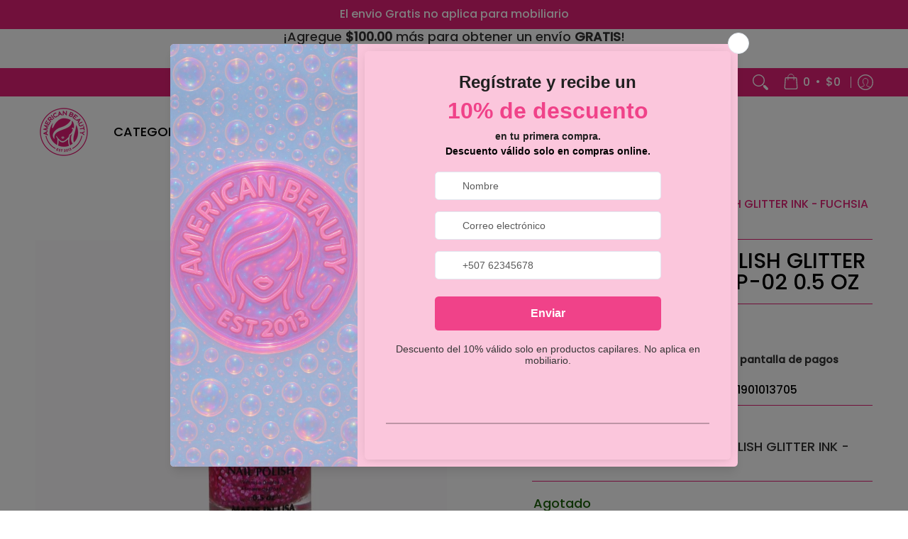

--- FILE ---
content_type: text/javascript
request_url: https://cdn.shopify.com/extensions/019be4a9-4c30-7470-a79d-c071e67ff33b/pify-order-purchase-limit-310/assets/pol_zip_p.min.js
body_size: 53094
content:
const pol_a3={TITLE:" ",en:{ORDER:{MIN_TOTAL_AMOUNT:"Order total below minimum. Min: {minTotalAmount} {currencyCode}, Current: {currentAmount} {currencyCode}.",MAX_TOTAL_AMOUNT:"Order total above maximum. Max: {maxTotalAmount} {currencyCode}, Current: {currentAmount} {currencyCode}.",MIN_TOTAL_WEIGHT:"Order weight below minimum. Min: {minTotalWeight} {weightUnit}, Current: {currentWeight} {weightUnit}.",MIN_TOTAL_QUANTITY:"Order quantity below minimum. Min: {minTotalQuantity}, Current: {currentTotalQuantity}.",MAX_TOTAL_QUANTITY:"Order quantity above maximum. Max: {maxTotalQuantity}, Current: {currentTotalQuantity}.",TOTAL_QUANTITY_MULTIPLE:"Order quantity must be multiple of {totalQuantityMultiple}. Current: {currentTotalQuantity}.",MAX_TOTAL_WEIGHT:"Order weight above maximum. Max: {maxTotalWeight} {weightUnit}, Current: {currentWeight} {weightUnit}.",MIN_TOTAL_PRODUCTS:"Need ≥ {minTotalProducts} unique products. Current: {currentTotalProducts}.",MAX_TOTAL_PRODUCTS:"Unique products above maximum. Max: {maxTotalProducts}, Current: {currentTotalProducts}.",TOTAL_PRODUCTS_MULTIPLE:"Unique products must be multiple of {totalProductsMultiple}. Current: {currentTotalProducts}.",MIN_TOTAL_VARIANTS:"Need ≥ {minTotalVariants} variants. Current: {currentTotalVariants}.",MAX_TOTAL_VARIANTS:"Variants above maximum. Max: {maxTotalVariants}, Current: {currentTotalVariants}.",TOTAL_VARIANTS_MULTIPLE:"Variants must be multiple of {totalVariantsMultiple}. Current: {currentTotalVariants}.",MIN_ORDER_AMOUNT_FOR_NO_LIMITS:"Order total must reach {minOrderAmountForNoLimits} {currencyCode} to remove purchase limits. Current: {currentOrderAmount} {currencyCode}."},COLLECTION:{MIN_TOTAL_QUANTITY:'Collection "{collectionTitle}": quantity below minimum. Min: {minTotalQuantity}, Current: {currentTotalQuantity}.',MAX_TOTAL_QUANTITY:'Collection "{collectionTitle}": quantity above maximum. Max: {maxTotalQuantity}, Current: {currentTotalQuantity}.',TOTAL_QUANTITY_MULTIPLE:'Collection "{collectionTitle}": quantity must be multiple of {totalQuantityMultiple}. Current: {currentTotalQuantity}.'},PRODUCT:{MIN_QUANTITY_PER_PRODUCT:'Quantity for "{productTitle}" below minimum. Min: {minQuantityPerProduct}, Current: {currentQuantity}.',MAX_QUANTITY_PER_PRODUCT:'Quantity for "{productTitle}" above maximum. Max: {maxQuantityPerProduct}, Current: {currentQuantity}.',QUANTITY_MULTIPLE_PER_PRODUCT:'Quantity for "{productTitle}" must be multiple of {quantityMultiplePerProduct}. Current: {currentQuantity}.',MIN_QUANTITY_PER_VARIANT:'Quantity for "{productTitle} - {variantTitle}" below minimum. Min: {minQuantityPerVariant}, Current: {currentQuantity}.',MAX_QUANTITY_PER_VARIANT:'Quantity for "{productTitle} - {variantTitle}" above maximum. Max: {maxQuantityPerVariant}, Current: {currentQuantity}.',QUANTITY_MULTIPLE_PER_VARIANT:'Quantity for "{productTitle} - {variantTitle}" must be multiple of {quantityMultiplePerVariant}. Current: {currentQuantity}.',MIN_TOTAL_VARIANTS_PER_PRODUCT:'Variants for "{productTitle}" below minimum. Min: {minTotalVariantsPerProduct}, Current: {currentTotalVariants}.',MAX_TOTAL_VARIANTS_PER_PRODUCT:'Variants for "{productTitle}" above maximum. Max: {maxTotalVariantsPerProduct}, Current: {currentTotalVariants}.',PRODUCT_VARIANT_TOTAL_MULTIPLE:'Variants for "{productTitle}" must be multiple of {productVariantTotalMultiple}. Current: {currentTotalVariants}.'}},es:{ORDER:{MIN_TOTAL_AMOUNT:"El total del pedido está por debajo del mínimo. Mín: {minTotalAmount} {currencyCode}, Actual: {currentAmount} {currencyCode}.",MAX_TOTAL_AMOUNT:"El total del pedido excede el máximo. Máx: {maxTotalAmount} {currencyCode}, Actual: {currentAmount} {currencyCode}.",MIN_TOTAL_WEIGHT:"El peso del pedido está por debajo del mínimo. Mín: {minTotalWeight} {weightUnit}, Actual: {currentWeight} {weightUnit}.",MIN_TOTAL_QUANTITY:"La cantidad del pedido está por debajo del mínimo. Mín: {minTotalQuantity}, Actual: {currentTotalQuantity}.",MAX_TOTAL_QUANTITY:"La cantidad del pedido excede el máximo. Máx: {maxTotalQuantity}, Actual: {currentTotalQuantity}.",TOTAL_QUANTITY_MULTIPLE:"La cantidad del pedido debe ser múltiplo de {totalQuantityMultiple}. Actual: {currentTotalQuantity}.",MAX_TOTAL_WEIGHT:"El peso del pedido excede el máximo. Máx: {maxTotalWeight} {weightUnit}, Actual: {currentWeight} {weightUnit}.",MIN_TOTAL_PRODUCTS:"Se necesitan ≥ {minTotalProducts} productos únicos. Actual: {currentTotalProducts}.",MAX_TOTAL_PRODUCTS:"Los productos únicos exceden el máximo. Máx: {maxTotalProducts}, Actual: {currentTotalProducts}.",TOTAL_PRODUCTS_MULTIPLE:"Los productos únicos deben ser múltiplos de {totalProductsMultiple}. Actual: {currentTotalProducts}.",MIN_TOTAL_VARIANTS:"Se necesitan ≥ {minTotalVariants} variantes. Actual: {currentTotalVariants}.",MAX_TOTAL_VARIANTS:"Las variantes exceden el máximo. Máx: {maxTotalVariants}, Actual: {currentTotalVariants}.",TOTAL_VARIANTS_MULTIPLE:"Las variantes deben ser múltiplos de {totalVariantsMultiple}. Actual: {currentTotalVariants}.",MIN_ORDER_AMOUNT_FOR_NO_LIMITS:"El total del pedido debe alcanzar {minOrderAmountForNoLimits} {currencyCode} para eliminar los límites de compra. Actual: {currentOrderAmount} {currencyCode}."},COLLECTION:{MIN_TOTAL_QUANTITY:'La colección "{collectionTitle}": la cantidad está por debajo del mínimo. Mín: {minTotalQuantity}, Actual: {currentTotalQuantity}.',MAX_TOTAL_QUANTITY:'La colección "{collectionTitle}": la cantidad excede el máximo. Máx: {maxTotalQuantity}, Actual: {currentTotalQuantity}.',TOTAL_QUANTITY_MULTIPLE:'La colección "{collectionTitle}": la cantidad debe ser múltiplo de {totalQuantityMultiple}. Actual: {currentTotalQuantity}.'},PRODUCT:{MIN_QUANTITY_PER_PRODUCT:'La cantidad de "{productTitle}" está por debajo del mínimo. Mín: {minQuantityPerProduct}, Actual: {currentQuantity}.',MAX_QUANTITY_PER_PRODUCT:'La cantidad de "{productTitle}" excede el máximo. Máx: {maxQuantityPerProduct}, Actual: {currentQuantity}.',QUANTITY_MULTIPLE_PER_PRODUCT:'La cantidad de "{productTitle}" debe ser múltiplo de {quantityMultiplePerProduct}. Actual: {currentQuantity}.',MIN_QUANTITY_PER_VARIANT:'La cantidad de "{productTitle} - {variantTitle}" está por debajo del mínimo. Mín: {minQuantityPerVariant}, Actual: {currentQuantity}.',MAX_QUANTITY_PER_VARIANT:'La cantidad de "{productTitle} - {variantTitle}" excede el máximo. Máx: {maxQuantityPerVariant}, Actual: {currentQuantity}.',QUANTITY_MULTIPLE_PER_VARIANT:'La cantidad de "{productTitle} - {variantTitle}" debe ser múltiplo de {quantityMultiplePerVariant}. Actual: {currentQuantity}.',MIN_TOTAL_VARIANTS_PER_PRODUCT:'Las variantes de "{productTitle}" están por debajo del mínimo. Mín: {minTotalVariantsPerProduct}, Actual: {currentTotalVariants}.',MAX_TOTAL_VARIANTS_PER_PRODUCT:'Las variantes de "{productTitle}" exceden el máximo. Máx: {maxTotalVariantsPerProduct}, Actual: {currentTotalVariants}.',PRODUCT_VARIANT_TOTAL_MULTIPLE:'Las variantes de "{productTitle}" deben ser múltiplos de {productVariantTotalMultiple}. Actual: {currentTotalVariants}.'}},fr:{ORDER:{MIN_TOTAL_AMOUNT:"Le total de la commande est inférieur au minimum. Min: {minTotalAmount} {currencyCode}, Actuel: {currentAmount} {currencyCode}.",MAX_TOTAL_AMOUNT:"Le total de la commande dépasse le maximum. Max: {maxTotalAmount} {currencyCode}, Actuel: {currentAmount} {currencyCode}.",MIN_TOTAL_WEIGHT:"Le poids de la commande est inférieur au minimum. Min: {minTotalWeight} {weightUnit}, Actuel: {currentWeight} {weightUnit}.",MIN_TOTAL_QUANTITY:"La quantité de la commande est inférieure au minimum. Min: {minTotalQuantity}, Actuel: {currentTotalQuantity}.",MAX_TOTAL_QUANTITY:"La quantité de la commande dépasse le maximum. Max: {maxTotalQuantity}, Actuel: {currentTotalQuantity}.",TOTAL_QUANTITY_MULTIPLE:"La quantité de la commande doit être un multiple de {totalQuantityMultiple}. Actuel: {currentTotalQuantity}.",MAX_TOTAL_WEIGHT:"Le poids de la commande dépasse le maximum. Max: {maxTotalWeight} {weightUnit}, Actuel: {currentWeight} {weightUnit}.",MIN_TOTAL_PRODUCTS:"Besoin de ≥ {minTotalProducts} produits uniques. Actuel: {currentTotalProducts}.",MAX_TOTAL_PRODUCTS:"Les produits uniques dépassent le maximum. Max: {maxTotalProducts}, Actuel: {currentTotalProducts}.",TOTAL_PRODUCTS_MULTIPLE:"Les produits uniques doivent être un multiple de {totalProductsMultiple}. Actuel: {currentTotalProducts}.",MIN_TOTAL_VARIANTS:"Besoin de ≥ {minTotalVariants} variantes. Actuel: {currentTotalVariants}.",MAX_TOTAL_VARIANTS:"Les variantes dépassent le maximum. Max: {maxTotalVariants}, Actuel: {currentTotalVariants}.",TOTAL_VARIANTS_MULTIPLE:"Les variantes doivent être un multiple de {totalVariantsMultiple}. Actuel: {currentTotalVariants}.",MIN_ORDER_AMOUNT_FOR_NO_LIMITS:"Le total de la commande doit atteindre {minOrderAmountForNoLimits} {currencyCode} pour supprimer les limites d'achat. Actuel: {currentOrderAmount} {currencyCode}."},COLLECTION:{MIN_TOTAL_QUANTITY:'La collection "{collectionTitle}": la quantité est inférieure au minimum. Min: {minTotalQuantity}, Actuel: {currentTotalQuantity}.',MAX_TOTAL_QUANTITY:'La collection "{collectionTitle}": la quantité dépasse le maximum. Max: {maxTotalQuantity}, Actuel: {currentTotalQuantity}.',TOTAL_QUANTITY_MULTIPLE:'La collection "{collectionTitle}": la quantité doit être un multiple de {totalQuantityMultiple}. Actuel: {currentTotalQuantity}.'},PRODUCT:{MIN_QUANTITY_PER_PRODUCT:'La quantité pour "{productTitle}" est inférieure au minimum. Min: {minQuantityPerProduct}, Actuel: {currentQuantity}.',MAX_QUANTITY_PER_PRODUCT:'La quantité pour "{productTitle}" dépasse le maximum. Max: {maxQuantityPerProduct}, Actuel: {currentQuantity}.',QUANTITY_MULTIPLE_PER_PRODUCT:'La quantité pour "{productTitle}" doit être un multiple de {quantityMultiplePerProduct}. Actuel: {currentQuantity}.',MIN_QUANTITY_PER_VARIANT:'La quantité pour "{productTitle} - {variantTitle}" est inférieure au minimum. Min: {minQuantityPerVariant}, Actuel: {currentQuantity}.',MAX_QUANTITY_PER_VARIANT:'La quantité pour "{productTitle} - {variantTitle}" dépasse le maximum. Max: {maxQuantityPerVariant}, Actuel: {currentQuantity}.',QUANTITY_MULTIPLE_PER_VARIANT:'La quantité pour "{productTitle} - {variantTitle}" doit être un multiple de {quantityMultiplePerVariant}. Actuel: {currentQuantity}.',MIN_TOTAL_VARIANTS_PER_PRODUCT:'Les variantes de "{productTitle}" sont inférieures au minimum. Min: {minTotalVariantsPerProduct}, Actuel: {currentTotalVariants}.',MAX_TOTAL_VARIANTS_PER_PRODUCT:'Les variantes de "{productTitle}" dépassent le maximum. Max: {maxTotalVariantsPerProduct}, Actuel: {currentTotalVariants}.',PRODUCT_VARIANT_TOTAL_MULTIPLE:'Les variantes de "{productTitle}" doivent être un multiple de {productVariantTotalMultiple}. Actuel: {currentTotalVariants}.'}},de:{ORDER:{MIN_TOTAL_AMOUNT:"Der Bestellwert liegt unter dem Mindestbetrag. Min: {minTotalAmount} {currencyCode}, Aktuell: {currentAmount} {currencyCode}.",MAX_TOTAL_AMOUNT:"Der Bestellwert überschreitet den Höchstbetrag. Max: {maxTotalAmount} {currencyCode}, Aktuell: {currentAmount} {currencyCode}.",MIN_TOTAL_WEIGHT:"Das Gewicht der Bestellung liegt unter dem Mindestgewicht. Min: {minTotalWeight} {weightUnit}, Aktuell: {currentWeight} {weightUnit}.",MIN_TOTAL_QUANTITY:"Die Bestellmenge liegt unter der Mindestmenge. Min: {minTotalQuantity}, Aktuell: {currentTotalQuantity}.",MAX_TOTAL_QUANTITY:"Die Bestellmenge überschreitet die Höchstmenge. Max: {maxTotalQuantity}, Aktuell: {currentTotalQuantity}.",TOTAL_QUANTITY_MULTIPLE:"Die Bestellmenge muss ein Vielfaches von {totalQuantityMultiple} sein. Aktuell: {currentTotalQuantity}.",MAX_TOTAL_WEIGHT:"Das Gewicht der Bestellung überschreitet das Höchstgewicht. Max: {maxTotalWeight} {weightUnit}, Aktuell: {currentWeight} {weightUnit}.",MIN_TOTAL_PRODUCTS:"Es werden ≥ {minTotalProducts} einzigartige Produkte benötigt. Aktuell: {currentTotalProducts}.",MAX_TOTAL_PRODUCTS:"Die Anzahl der einzigartigen Produkte überschreitet das Maximum. Max: {maxTotalProducts}, Aktuell: {currentTotalProducts}.",TOTAL_PRODUCTS_MULTIPLE:"Die Anzahl der einzigartigen Produkte muss ein Vielfaches von {totalProductsMultiple} sein. Aktuell: {currentTotalProducts}.",MIN_TOTAL_VARIANTS:"Es werden ≥ {minTotalVariants} Varianten benötigt. Aktuell: {currentTotalVariants}.",MAX_TOTAL_VARIANTS:"Die Anzahl der Varianten überschreitet das Maximum. Max: {maxTotalVariants}, Aktuell: {currentTotalVariants}.",TOTAL_VARIANTS_MULTIPLE:"Die Anzahl der Varianten muss ein Vielfaches von {totalVariantsMultiple} sein. Aktuell: {currentTotalVariants}.",MIN_ORDER_AMOUNT_FOR_NO_LIMITS:"Der Bestellwert muss {minOrderAmountForNoLimits} {currencyCode} erreichen, um die Kaufbeschränkungen zu entfernen. Aktuell: {currentOrderAmount} {currencyCode}."},COLLECTION:{MIN_TOTAL_QUANTITY:'Die Sammlung "{collectionTitle}": Die Menge liegt unter dem Mindestwert. Min: {minTotalQuantity}, Aktuell: {currentTotalQuantity}.',MAX_TOTAL_QUANTITY:'Die Sammlung "{collectionTitle}": Die Menge überschreitet den Höchstwert. Max: {maxTotalQuantity}, Aktuell: {currentTotalQuantity}.',TOTAL_QUANTITY_MULTIPLE:'Die Sammlung "{collectionTitle}": Die Menge muss ein Vielfaches von {totalQuantityMultiple} sein. Aktuell: {currentTotalQuantity}.'},PRODUCT:{MIN_QUANTITY_PER_PRODUCT:'Die Menge für "{productTitle}" liegt unter dem Mindestwert. Min: {minQuantityPerProduct}, Aktuell: {currentQuantity}.',MAX_QUANTITY_PER_PRODUCT:'Die Menge für "{productTitle}" überschreitet den Höchstwert. Max: {maxQuantityPerProduct}, Aktuell: {currentQuantity}.',QUANTITY_MULTIPLE_PER_PRODUCT:'Die Menge für "{productTitle}" muss ein Vielfaches von {quantityMultiplePerProduct} sein. Aktuell: {currentQuantity}.',MIN_QUANTITY_PER_VARIANT:'Die Menge für "{productTitle} - {variantTitle}" liegt unter dem Mindestwert. Min: {minQuantityPerVariant}, Aktuell: {currentQuantity}.',MAX_QUANTITY_PER_VARIANT:'Die Menge für "{productTitle} - {variantTitle}" überschreitet den Höchstwert. Max: {maxQuantityPerVariant}, Aktuell: {currentQuantity}.',QUANTITY_MULTIPLE_PER_VARIANT:'Die Menge für "{productTitle} - {variantTitle}" muss ein Vielfaches von {quantityMultiplePerVariant} sein. Aktuell: {currentQuantity}.',MIN_TOTAL_VARIANTS_PER_PRODUCT:'Die Varianten für "{productTitle}" liegen unter dem Mindestwert. Min: {minTotalVariantsPerProduct}, Aktuell: {currentTotalVariants}.',MAX_TOTAL_VARIANTS_PER_PRODUCT:'Die Varianten für "{productTitle}" überschreiten den Höchstwert. Max: {maxTotalVariantsPerProduct}, Aktuell: {currentTotalVariants}.',PRODUCT_VARIANT_TOTAL_MULTIPLE:'Die Varianten für "{productTitle}" müssen ein Vielfaches von {productVariantTotalMultiple} sein. Aktuell: {currentTotalVariants}.'}},pt_br:{ORDER:{MIN_TOTAL_AMOUNT:"O total do pedido está abaixo do valor mínimo. Mín: {minTotalAmount} {currencyCode}, Atual: {currentAmount} {currencyCode}.",MAX_TOTAL_AMOUNT:"O total do pedido excede o valor máximo. Máx: {maxTotalAmount} {currencyCode}, Atual: {currentAmount} {currencyCode}.",MIN_TOTAL_WEIGHT:"O peso do pedido está abaixo do peso mínimo. Mín: {minTotalWeight} {weightUnit}, Atual: {currentWeight} {weightUnit}.",MIN_TOTAL_QUANTITY:"A quantidade do pedido está abaixo da quantidade mínima. Mín: {minTotalQuantity}, Atual: {currentTotalQuantity}.",MAX_TOTAL_QUANTITY:"A quantidade do pedido excede a quantidade máxima. Máx: {maxTotalQuantity}, Atual: {currentTotalQuantity}.",TOTAL_QUANTITY_MULTIPLE:"A quantidade do pedido deve ser um múltiplo de {totalQuantityMultiple}. Atual: {currentTotalQuantity}.",MAX_TOTAL_WEIGHT:"O peso do pedido excede o peso máximo. Máx: {maxTotalWeight} {weightUnit}, Atual: {currentWeight} {weightUnit}.",MIN_TOTAL_PRODUCTS:"É necessário ≥ {minTotalProducts} produtos únicos. Atual: {currentTotalProducts}.",MAX_TOTAL_PRODUCTS:"Os produtos únicos excedem o máximo. Máx: {maxTotalProducts}, Atual: {currentTotalProducts}.",TOTAL_PRODUCTS_MULTIPLE:"Os produtos únicos devem ser um múltiplo de {totalProductsMultiple}. Atual: {currentTotalProducts}.",MIN_TOTAL_VARIANTS:"É necessário ≥ {minTotalVariants} variantes. Atual: {currentTotalVariants}.",MAX_TOTAL_VARIANTS:"As variantes excedem o máximo. Máx: {maxTotalVariants}, Atual: {currentTotalVariants}.",TOTAL_VARIANTS_MULTIPLE:"As variantes devem ser um múltiplo de {totalVariantsMultiple}. Atual: {currentTotalVariants}.",MIN_ORDER_AMOUNT_FOR_NO_LIMITS:"O total do pedido deve atingir {minOrderAmountForNoLimits} {currencyCode} para remover os limites de compra. Atual: {currentOrderAmount} {currencyCode}."},COLLECTION:{MIN_TOTAL_QUANTITY:'A coleção "{collectionTitle}": a quantidade está abaixo do mínimo. Mín: {minTotalQuantity}, Atual: {currentTotalQuantity}.',MAX_TOTAL_QUANTITY:'A coleção "{collectionTitle}": a quantidade excede o máximo. Máx: {maxTotalQuantity}, Atual: {currentTotalQuantity}.',TOTAL_QUANTITY_MULTIPLE:'A coleção "{collectionTitle}": a quantidade deve ser um múltiplo de {totalQuantityMultiple}. Atual: {currentTotalQuantity}.'},PRODUCT:{MIN_QUANTITY_PER_PRODUCT:'A quantidade para "{productTitle}" está abaixo do mínimo. Mín: {minQuantityPerProduct}, Atual: {currentQuantity}.',MAX_QUANTITY_PER_PRODUCT:'A quantidade para "{productTitle}" excede o máximo. Máx: {maxQuantityPerProduct}, Atual: {currentQuantity}.',QUANTITY_MULTIPLE_PER_PRODUCT:'A quantidade para "{productTitle}" deve ser um múltiplo de {quantityMultiplePerProduct}. Atual: {currentQuantity}.',MIN_QUANTITY_PER_VARIANT:'A quantidade para "{productTitle} - {variantTitle}" está abaixo do mínimo. Mín: {minQuantityPerVariant}, Atual: {currentQuantity}.',MAX_QUANTITY_PER_VARIANT:'A quantidade para "{productTitle} - {variantTitle}" excede o máximo. Máx: {maxQuantityPerVariant}, Atual: {currentQuantity}.',QUANTITY_MULTIPLE_PER_VARIANT:'A quantidade para "{productTitle} - {variantTitle}" deve ser um múltiplo de {quantityMultiplePerVariant}. Atual: {currentQuantity}.',MIN_TOTAL_VARIANTS_PER_PRODUCT:'As variantes para "{productTitle}" estão abaixo do mínimo. Mín: {minTotalVariantsPerProduct}, Atual: {currentTotalVariants}.',MAX_TOTAL_VARIANTS_PER_PRODUCT:'As variantes para "{productTitle}" excedem o máximo. Máx: {maxTotalVariantsPerProduct}, Atual: {currentTotalVariants}.',PRODUCT_VARIANT_TOTAL_MULTIPLE:'As variantes para "{productTitle}" devem ser um múltiplo de {productVariantTotalMultiple}. Atual: {currentTotalVariants}.'}},pt_pt:{ORDER:{MIN_TOTAL_AMOUNT:"O total do pedido está abaixo do valor mínimo. Mín: {minTotalAmount} {currencyCode}, Atual: {currentAmount} {currencyCode}.",MAX_TOTAL_AMOUNT:"O total do pedido excede o valor máximo. Máx: {maxTotalAmount} {currencyCode}, Atual: {currentAmount} {currencyCode}.",MIN_TOTAL_WEIGHT:"O peso do pedido está abaixo do peso mínimo. Mín: {minTotalWeight} {weightUnit}, Atual: {currentWeight} {weightUnit}.",MIN_TOTAL_QUANTITY:"A quantidade do pedido está abaixo da quantidade mínima. Mín: {minTotalQuantity}, Atual: {currentTotalQuantity}.",MAX_TOTAL_QUANTITY:"A quantidade do pedido excede a quantidade máxima. Máx: {maxTotalQuantity}, Atual: {currentTotalQuantity}.",TOTAL_QUANTITY_MULTIPLE:"A quantidade do pedido deve ser múltiplo de {totalQuantityMultiple}. Atual: {currentTotalQuantity}.",MAX_TOTAL_WEIGHT:"O peso do pedido excede o peso máximo. Máx: {maxTotalWeight} {weightUnit}, Atual: {currentWeight} {weightUnit}.",MIN_TOTAL_PRODUCTS:"É necessário ≥ {minTotalProducts} produtos únicos. Atual: {currentTotalProducts}.",MAX_TOTAL_PRODUCTS:"Os produtos únicos excedem o máximo. Máx: {maxTotalProducts}, Atual: {currentTotalProducts}.",TOTAL_PRODUCTS_MULTIPLE:"Os produtos únicos devem ser múltiplos de {totalProductsMultiple}. Atual: {currentTotalProducts}.",MIN_TOTAL_VARIANTS:"É necessário ≥ {minTotalVariants} variantes. Atual: {currentTotalVariants}.",MAX_TOTAL_VARIANTS:"As variantes excedem o máximo. Máx: {maxTotalVariants}, Atual: {currentTotalVariants}.",TOTAL_VARIANTS_MULTIPLE:"As variantes devem ser múltiplos de {totalVariantsMultiple}. Atual: {currentTotalVariants}.",MIN_ORDER_AMOUNT_FOR_NO_LIMITS:"O total do pedido deve atingir {minOrderAmountForNoLimits} {currencyCode} para remover os limites de compra. Atual: {currentOrderAmount} {currencyCode}."},COLLECTION:{MIN_TOTAL_QUANTITY:'A coleção "{collectionTitle}": a quantidade está abaixo do mínimo. Mín: {minTotalQuantity}, Atual: {currentTotalQuantity}.',MAX_TOTAL_QUANTITY:'A coleção "{collectionTitle}": a quantidade excede o máximo. Máx: {maxTotalQuantity}, Atual: {currentTotalQuantity}.',TOTAL_QUANTITY_MULTIPLE:'A coleção "{collectionTitle}": a quantidade deve ser múltiplo de {totalQuantityMultiple}. Atual: {currentTotalQuantity}.'},PRODUCT:{MIN_QUANTITY_PER_PRODUCT:'A quantidade para "{productTitle}" está abaixo do mínimo. Mín: {minQuantityPerProduct}, Atual: {currentQuantity}.',MAX_QUANTITY_PER_PRODUCT:'A quantidade para "{productTitle}" excede o máximo. Máx: {maxQuantityPerProduct}, Atual: {currentQuantity}.',QUANTITY_MULTIPLE_PER_PRODUCT:'A quantidade para "{productTitle}" deve ser múltiplo de {quantityMultiplePerProduct}. Atual: {currentQuantity}.',MIN_QUANTITY_PER_VARIANT:'A quantidade para "{productTitle} - {variantTitle}" está abaixo do mínimo. Mín: {minQuantityPerVariant}, Atual: {currentQuantity}.',MAX_QUANTITY_PER_VARIANT:'A quantidade para "{productTitle} - {variantTitle}" excede o máximo. Máx: {maxQuantityPerVariant}, Atual: {currentQuantity}.',QUANTITY_MULTIPLE_PER_VARIANT:'A quantidade para "{productTitle} - {variantTitle}" deve ser múltiplo de {quantityMultiplePerVariant}. Atual: {currentQuantity}.',MIN_TOTAL_VARIANTS_PER_PRODUCT:'As variantes para "{productTitle}" estão abaixo do mínimo. Mín: {minTotalVariantsPerProduct}, Atual: {currentTotalVariants}.',MAX_TOTAL_VARIANTS_PER_PRODUCT:'As variantes para "{productTitle}" excedem o máximo. Máx: {maxTotalVariantsPerProduct}, Atual: {currentTotalVariants}.',PRODUCT_VARIANT_TOTAL_MULTIPLE:'As variantes para "{productTitle}" devem ser múltiplos de {productVariantTotalMultiple}. Atual: {currentTotalVariants}.'}},nl:{ORDER:{MIN_TOTAL_AMOUNT:"Het totaal van de bestelling ligt onder het minimum. Min: {minTotalAmount} {currencyCode}, Heden: {currentAmount} {currencyCode}.",MAX_TOTAL_AMOUNT:"Het totaal van de bestelling overschrijdt het maximum. Max: {maxTotalAmount} {currencyCode}, Heden: {currentAmount} {currencyCode}.",MIN_TOTAL_WEIGHT:"Het gewicht van de bestelling ligt onder het minimum. Min: {minTotalWeight} {weightUnit}, Heden: {currentWeight} {weightUnit}.",MIN_TOTAL_QUANTITY:"De hoeveelheid van de bestelling ligt onder het minimum. Min: {minTotalQuantity}, Heden: {currentTotalQuantity}.",MAX_TOTAL_QUANTITY:"De hoeveelheid van de bestelling overschrijdt het maximum. Max: {maxTotalQuantity}, Heden: {currentTotalQuantity}.",TOTAL_QUANTITY_MULTIPLE:"De hoeveelheid van de bestelling moet een veelvoud zijn van {totalQuantityMultiple}. Heden: {currentTotalQuantity}.",MAX_TOTAL_WEIGHT:"Het gewicht van de bestelling overschrijdt het maximum. Max: {maxTotalWeight} {weightUnit}, Heden: {currentWeight} {weightUnit}.",MIN_TOTAL_PRODUCTS:"Er zijn ≥ {minTotalProducts} unieke producten vereist. Heden: {currentTotalProducts}.",MAX_TOTAL_PRODUCTS:"Het aantal unieke producten overschrijdt het maximum. Max: {maxTotalProducts}, Heden: {currentTotalProducts}.",TOTAL_PRODUCTS_MULTIPLE:"Het aantal unieke producten moet een veelvoud zijn van {totalProductsMultiple}. Heden: {currentTotalProducts}.",MIN_TOTAL_VARIANTS:"Er zijn ≥ {minTotalVariants} varianten vereist. Heden: {currentTotalVariants}.",MAX_TOTAL_VARIANTS:"Het aantal varianten overschrijdt het maximum. Max: {maxTotalVariants}, Heden: {currentTotalVariants}.",TOTAL_VARIANTS_MULTIPLE:"Het aantal varianten moet een veelvoud zijn van {totalVariantsMultiple}. Heden: {currentTotalVariants}.",MIN_ORDER_AMOUNT_FOR_NO_LIMITS:"Het totaal van de bestelling moet {minOrderAmountForNoLimits} {currencyCode} bereiken om aankoopbeperkingen te verwijderen. Heden: {currentOrderAmount} {currencyCode}."},COLLECTION:{MIN_TOTAL_QUANTITY:'De collectie "{collectionTitle}": de hoeveelheid ligt onder het minimum. Min: {minTotalQuantity}, Heden: {currentTotalQuantity}.',MAX_TOTAL_QUANTITY:'De collectie "{collectionTitle}": de hoeveelheid overschrijdt het maximum. Max: {maxTotalQuantity}, Heden: {currentTotalQuantity}.',TOTAL_QUANTITY_MULTIPLE:'De collectie "{collectionTitle}": de hoeveelheid moet een veelvoud zijn van {totalQuantityMultiple}. Heden: {currentTotalQuantity}.'},PRODUCT:{MIN_QUANTITY_PER_PRODUCT:'De hoeveelheid voor "{productTitle}" ligt onder het minimum. Min: {minQuantityPerProduct}, Heden: {currentQuantity}.',MAX_QUANTITY_PER_PRODUCT:'De hoeveelheid voor "{productTitle}" overschrijdt het maximum. Max: {maxQuantityPerProduct}, Heden: {currentQuantity}.',QUANTITY_MULTIPLE_PER_PRODUCT:'De hoeveelheid voor "{productTitle}" moet een veelvoud zijn van {quantityMultiplePerProduct}. Heden: {currentQuantity}.',MIN_QUANTITY_PER_VARIANT:'De hoeveelheid voor "{productTitle} - {variantTitle}" ligt onder het minimum. Min: {minQuantityPerVariant}, Heden: {currentQuantity}.',MAX_QUANTITY_PER_VARIANT:'De hoeveelheid voor "{productTitle} - {variantTitle}" overschrijdt het maximum. Max: {maxQuantityPerVariant}, Heden: {currentQuantity}.',QUANTITY_MULTIPLE_PER_VARIANT:'De hoeveelheid voor "{productTitle} - {variantTitle}" moet een veelvoud zijn van {quantityMultiplePerVariant}. Heden: {currentQuantity}.',MIN_TOTAL_VARIANTS_PER_PRODUCT:'De varianten voor "{productTitle}" liggen onder het minimum. Min: {minTotalVariantsPerProduct}, Heden: {currentTotalVariants}.',MAX_TOTAL_VARIANTS_PER_PRODUCT:'De varianten voor "{productTitle}" overschrijden het maximum. Max: {maxTotalVariantsPerProduct}, Heden: {currentTotalVariants}.',PRODUCT_VARIANT_TOTAL_MULTIPLE:'De varianten voor "{productTitle}" moeten een veelvoud zijn van {productVariantTotalMultiple}. Heden: {currentTotalVariants}.'}},af:{ORDER:{MIN_TOTAL_AMOUNT:"Die totale bestelling is onder die minimum. Min: {minTotalAmount} {currencyCode}, Heden: {currentAmount} {currencyCode}.",MAX_TOTAL_AMOUNT:"Die totale bestelling oorskry die maksimum. Max: {maxTotalAmount} {currencyCode}, Heden: {currentAmount} {currencyCode}.",MIN_TOTAL_WEIGHT:"Die gewig van die bestelling is onder die minimum. Min: {minTotalWeight} {weightUnit}, Heden: {currentWeight} {weightUnit}.",MIN_TOTAL_QUANTITY:"Die hoeveelheid van die bestelling is onder die minimum. Min: {minTotalQuantity}, Heden: {currentTotalQuantity}.",MAX_TOTAL_QUANTITY:"Die hoeveelheid van die bestelling oorskry die maksimum. Max: {maxTotalQuantity}, Heden: {currentTotalQuantity}.",TOTAL_QUANTITY_MULTIPLE:"Die hoeveelheid van die bestelling moet 'n veelvoud wees van {totalQuantityMultiple}. Heden: {currentTotalQuantity}.",MAX_TOTAL_WEIGHT:"Die gewig van die bestelling oorskry die maksimum. Max: {maxTotalWeight} {weightUnit}, Heden: {currentWeight} {weightUnit}.",MIN_TOTAL_PRODUCTS:"Daar is ≥ {minTotalProducts} unieke produkte benodig. Heden: {currentTotalProducts}.",MAX_TOTAL_PRODUCTS:"Die aantal unieke produkte oorskry die maksimum. Max: {maxTotalProducts}, Heden: {currentTotalProducts}.",TOTAL_PRODUCTS_MULTIPLE:"Die aantal unieke produkte moet 'n veelvoud wees van {totalProductsMultiple}. Heden: {currentTotalProducts}.",MIN_TOTAL_VARIANTS:"Daar is ≥ {minTotalVariants} variëteite benodig. Heden: {currentTotalVariants}.",MAX_TOTAL_VARIANTS:"Die aantal variëteite oorskry die maksimum. Max: {maxTotalVariants}, Heden: {currentTotalVariants}.",TOTAL_VARIANTS_MULTIPLE:"Die aantal variëteite moet 'n veelvoud wees van {totalVariantsMultiple}. Heden: {currentTotalVariants}.",MIN_ORDER_AMOUNT_FOR_NO_LIMITS:"Die totale bestelling moet {minOrderAmountForNoLimits} {currencyCode} bereik om die koopbeperkings te verwyder. Heden: {currentOrderAmount} {currencyCode}."},COLLECTION:{MIN_TOTAL_QUANTITY:'Die versameling "{collectionTitle}": die hoeveelheid is onder die minimum. Min: {minTotalQuantity}, Heden: {currentTotalQuantity}.',MAX_TOTAL_QUANTITY:'Die versameling "{collectionTitle}": die hoeveelheid oorskry die maksimum. Max: {maxTotalQuantity}, Heden: {currentTotalQuantity}.',TOTAL_QUANTITY_MULTIPLE:'Die versameling "{collectionTitle}": die hoeveelheid moet \'n veelvoud wees van {totalQuantityMultiple}. Heden: {currentTotalQuantity}.'},PRODUCT:{MIN_QUANTITY_PER_PRODUCT:'Die hoeveelheid vir "{productTitle}" is onder die minimum. Min: {minQuantityPerProduct}, Heden: {currentQuantity}.',MAX_QUANTITY_PER_PRODUCT:'Die hoeveelheid vir "{productTitle}" oorskry die maksimum. Max: {maxQuantityPerProduct}, Heden: {currentQuantity}.',QUANTITY_MULTIPLE_PER_PRODUCT:'Die hoeveelheid vir "{productTitle}" moet \'n veelvoud wees van {quantityMultiplePerProduct}. Heden: {currentQuantity}.',MIN_QUANTITY_PER_VARIANT:'Die hoeveelheid vir "{productTitle} - {variantTitle}" is onder die minimum. Min: {minQuantityPerVariant}, Heden: {currentQuantity}.',MAX_QUANTITY_PER_VARIANT:'Die hoeveelheid vir "{productTitle} - {variantTitle}" oorskry die maksimum. Max: {maxQuantityPerVariant}, Heden: {currentQuantity}.',QUANTITY_MULTIPLE_PER_VARIANT:'Die hoeveelheid vir "{productTitle} - {variantTitle}" moet \'n veelvoud wees van {quantityMultiplePerVariant}. Heden: {currentQuantity}.',MIN_TOTAL_VARIANTS_PER_PRODUCT:'Die variëteite vir "{productTitle}" is onder die minimum. Min: {minTotalVariantsPerProduct}, Heden: {currentTotalVariants}.',MAX_TOTAL_VARIANTS_PER_PRODUCT:'Die variëteite vir "{productTitle}" oorskry die maksimum. Max: {maxTotalVariantsPerProduct}, Heden: {currentTotalVariants}.',PRODUCT_VARIANT_TOTAL_MULTIPLE:'Die variëteite vir "{productTitle}" moet \'n veelvoud wees van {productVariantTotalMultiple}. Heden: {currentTotalVariants}.'}},zh:{ORDER:{MIN_TOTAL_AMOUNT:"訂單總金額低於最低限制。最低：{minTotalAmount} {currencyCode}，當前：{currentAmount} {currencyCode}。",MAX_TOTAL_AMOUNT:"訂單總金額超過最高限制。最高：{maxTotalAmount} {currencyCode}，當前：{currentAmount} {currencyCode}。",MIN_TOTAL_WEIGHT:"訂單總重量低於最低限制。最低：{minTotalWeight} {weightUnit}，當前：{currentWeight} {weightUnit}。",MIN_TOTAL_QUANTITY:"訂單商品總數量低於最低限制。最低：{minTotalQuantity}，當前：{currentTotalQuantity}。",MAX_TOTAL_QUANTITY:"訂單商品總數量超過最高限制。最高：{maxTotalQuantity}，當前：{currentTotalQuantity}。",TOTAL_QUANTITY_MULTIPLE:"訂單商品總數量必須為 {totalQuantityMultiple} 的倍數。當前：{currentTotalQuantity}。",MAX_TOTAL_WEIGHT:"訂單總重量超過最高限制。最高：{maxTotalWeight} {weightUnit}，當前：{currentWeight} {weightUnit}。",MIN_TOTAL_PRODUCTS:"需要至少 {minTotalProducts} 種不同商品。當前：{currentTotalProducts}。",MAX_TOTAL_PRODUCTS:"不同商品數量超過最高限制。最高：{maxTotalProducts}，當前：{currentTotalProducts}。",TOTAL_PRODUCTS_MULTIPLE:"不同商品數量必須為 {totalProductsMultiple} 的倍數。當前：{currentTotalProducts}。",MIN_TOTAL_VARIANTS:"需要至少 {minTotalVariants} 個變體。當前：{currentTotalVariants}。",MAX_TOTAL_VARIANTS:"變體數量超過最高限制。最高：{maxTotalVariants}，當前：{currentTotalVariants}。",TOTAL_VARIANTS_MULTIPLE:"變體數量必須為 {totalVariantsMultiple} 的倍數。當前：{currentTotalVariants}。",MIN_ORDER_AMOUNT_FOR_NO_LIMITS:"訂單金額需達到 {minOrderAmountForNoLimits} {currencyCode} 才能移除購買限制。當前：{currentOrderAmount} {currencyCode}。"},COLLECTION:{MIN_TOTAL_QUANTITY:"系列「{collectionTitle}」：數量低於最低限制。最低：{minTotalQuantity}，當前：{currentTotalQuantity}。",MAX_TOTAL_QUANTITY:"系列「{collectionTitle}」：數量超過最高限制。最高：{maxTotalQuantity}，當前：{currentTotalQuantity}。",TOTAL_QUANTITY_MULTIPLE:"系列「{collectionTitle}」：數量必須為 {totalQuantityMultiple} 的倍數。當前：{currentTotalQuantity}。"},PRODUCT:{MIN_QUANTITY_PER_PRODUCT:"「{productTitle}」的購買數量低於最低限制。最低：{minQuantityPerProduct}，當前：{currentQuantity}。",MAX_QUANTITY_PER_PRODUCT:"「{productTitle}」的購買數量超過最高限制。最高：{maxQuantityPerProduct}，當前：{currentQuantity}。",QUANTITY_MULTIPLE_PER_PRODUCT:"「{productTitle}」的購買數量必須為 {quantityMultiplePerProduct} 的倍數。當前：{currentQuantity}。",MIN_QUANTITY_PER_VARIANT:"「{productTitle} - {variantTitle}」的購買數量低於最低限制。最低：{minQuantityPerVariant}，當前：{currentQuantity}。",MAX_QUANTITY_PER_VARIANT:"「{productTitle} - {variantTitle}」的購買數量超過最高限制。最高：{maxQuantityPerVariant}，當前：{currentQuantity}。",QUANTITY_MULTIPLE_PER_VARIANT:"「{productTitle} - {variantTitle}」的購買數量必須為 {quantityMultiplePerVariant} 的倍數。當前：{currentQuantity}。",MIN_TOTAL_VARIANTS_PER_PRODUCT:"「{productTitle}」的變體數量低於最低限制。最低：{minTotalVariantsPerProduct}，當前：{currentTotalVariants}。",MAX_TOTAL_VARIANTS_PER_PRODUCT:"「{productTitle}」的變體數量超過最高限制。最高：{maxTotalVariantsPerProduct}，當前：{currentTotalVariants}。",PRODUCT_VARIANT_TOTAL_MULTIPLE:"「{productTitle}」的變體數量必須為 {productVariantTotalMultiple} 的倍數。當前：{currentTotalVariants}。"}},zh_cn:{ORDER:{MIN_TOTAL_AMOUNT:"订单总金额低于最低限制。最低：{minTotalAmount} {currencyCode}，当前：{currentAmount} {currencyCode}。",MAX_TOTAL_AMOUNT:"订单总金额超过最高限制。最高：{maxTotalAmount} {currencyCode}，当前：{currentAmount} {currencyCode}。",MIN_TOTAL_WEIGHT:"订单总重量低于最低限制。最低：{minTotalWeight} {weightUnit}，当前：{currentWeight} {weightUnit}。",MIN_TOTAL_QUANTITY:"订单商品总数量低于最低限制。最低：{minTotalQuantity}，当前：{currentTotalQuantity}。",MAX_TOTAL_QUANTITY:"订单商品总数量超过最高限制。最高：{maxTotalQuantity}，当前：{currentTotalQuantity}。",TOTAL_QUANTITY_MULTIPLE:"订单商品总数量必须为 {totalQuantityMultiple} 的倍数。当前：{currentTotalQuantity}。",MAX_TOTAL_WEIGHT:"订单总重量超过最高限制。最高：{maxTotalWeight} {weightUnit}，当前：{currentWeight} {weightUnit}。",MIN_TOTAL_PRODUCTS:"需要至少 {minTotalProducts} 个不同商品。当前：{currentTotalProducts}。",MAX_TOTAL_PRODUCTS:"不同商品数量超过最高限制。最高：{maxTotalProducts}，当前：{currentTotalProducts}。",TOTAL_PRODUCTS_MULTIPLE:"不同商品数量必须为 {totalProductsMultiple} 的倍数。当前：{currentTotalProducts}。",MIN_TOTAL_VARIANTS:"需要至少 {minTotalVariants} 个变体。当前：{currentTotalVariants}。",MAX_TOTAL_VARIANTS:"变体数量超过最高限制。最高：{maxTotalVariants}，当前：{currentTotalVariants}。",TOTAL_VARIANTS_MULTIPLE:"变体数量必须为 {totalVariantsMultiple} 的倍数。当前：{currentTotalVariants}。",MIN_ORDER_AMOUNT_FOR_NO_LIMITS:"订单金额需达到 {minOrderAmountForNoLimits} {currencyCode} 才能移除购买限制。当前：{currentOrderAmount} {currencyCode}。"},COLLECTION:{MIN_TOTAL_QUANTITY:'集合 "{collectionTitle}"：数量低于最低限制。最低：{minTotalQuantity}，当前：{currentTotalQuantity}。',MAX_TOTAL_QUANTITY:'集合 "{collectionTitle}"：数量超过最高限制。最高：{maxTotalQuantity}，当前：{currentTotalQuantity}。',TOTAL_QUANTITY_MULTIPLE:'集合 "{collectionTitle}"：数量必须为 {totalQuantityMultiple} 的倍数。当前：{currentTotalQuantity}。'},PRODUCT:{MIN_QUANTITY_PER_PRODUCT:'"{productTitle}" 的购买数量低于最低限制。最低：{minQuantityPerProduct}，当前：{currentQuantity}。',MAX_QUANTITY_PER_PRODUCT:'"{productTitle}" 的购买数量超过最高限制。最高：{maxQuantityPerProduct}，当前：{currentQuantity}。',QUANTITY_MULTIPLE_PER_PRODUCT:'"{productTitle}" 的购买数量必须为 {quantityMultiplePerProduct} 的倍数。当前：{currentQuantity}。',MIN_QUANTITY_PER_VARIANT:'"{productTitle} - {variantTitle}" 的购买数量低于最低限制。最低：{minQuantityPerVariant}，当前：{currentQuantity}。',MAX_QUANTITY_PER_VARIANT:'"{productTitle} - {variantTitle}" 的购买数量超过最高限制。最高：{maxQuantityPerVariant}，当前：{currentQuantity}。',QUANTITY_MULTIPLE_PER_VARIANT:'"{productTitle} - {variantTitle}" 的购买数量必须为 {quantityMultiplePerVariant} 的倍数。当前：{currentQuantity}。',MIN_TOTAL_VARIANTS_PER_PRODUCT:'"{productTitle}" 的变体数量低于最低限制。最低：{minTotalVariantsPerProduct}，当前：{currentTotalVariants}。',MAX_TOTAL_VARIANTS_PER_PRODUCT:'"{productTitle}" 的变体数量超过最高限制。最高：{maxTotalVariantsPerProduct}，当前：{currentTotalVariants}。',PRODUCT_VARIANT_TOTAL_MULTIPLE:'"{productTitle}" 的变体数量必须为 {productVariantTotalMultiple} 的倍数。当前：{currentTotalVariants}。'}},zh_tw:{ORDER:{MIN_TOTAL_AMOUNT:"訂單總金額低於最低限制。最低：{minTotalAmount} {currencyCode}，當前：{currentAmount} {currencyCode}。",MAX_TOTAL_AMOUNT:"訂單總金額超過最高限制。最高：{maxTotalAmount} {currencyCode}，當前：{currentAmount} {currencyCode}。",MIN_TOTAL_WEIGHT:"訂單總重量低於最低限制。最低：{minTotalWeight} {weightUnit}，當前：{currentWeight} {weightUnit}。",MIN_TOTAL_QUANTITY:"訂單商品總數量低於最低限制。最低：{minTotalQuantity}，當前：{currentTotalQuantity}。",MAX_TOTAL_QUANTITY:"訂單商品總數量超過最高限制。最高：{maxTotalQuantity}，當前：{currentTotalQuantity}。",TOTAL_QUANTITY_MULTIPLE:"訂單商品總數量必須為 {totalQuantityMultiple} 的倍數。當前：{currentTotalQuantity}。",MAX_TOTAL_WEIGHT:"訂單總重量超過最高限制。最高：{maxTotalWeight} {weightUnit}，當前：{currentWeight} {weightUnit}。",MIN_TOTAL_PRODUCTS:"需要至少 {minTotalProducts} 種不同商品。當前：{currentTotalProducts}。",MAX_TOTAL_PRODUCTS:"不同商品數量超過最高限制。最高：{maxTotalProducts}，當前：{currentTotalProducts}。",TOTAL_PRODUCTS_MULTIPLE:"不同商品數量必須為 {totalProductsMultiple} 的倍數。當前：{currentTotalProducts}。",MIN_TOTAL_VARIANTS:"需要至少 {minTotalVariants} 個變體。當前：{currentTotalVariants}。",MAX_TOTAL_VARIANTS:"變體數量超過最高限制。最高：{maxTotalVariants}，當前：{currentTotalVariants}。",TOTAL_VARIANTS_MULTIPLE:"變體數量必須為 {totalVariantsMultiple} 的倍數。當前：{currentTotalVariants}。",MIN_ORDER_AMOUNT_FOR_NO_LIMITS:"訂單金額需達到 {minOrderAmountForNoLimits} {currencyCode} 才能移除購買限制。當前：{currentOrderAmount} {currencyCode}。"},COLLECTION:{MIN_TOTAL_QUANTITY:"系列「{collectionTitle}」：數量低於最低限制。最低：{minTotalQuantity}，當前：{currentTotalQuantity}。",MAX_TOTAL_QUANTITY:"系列「{collectionTitle}」：數量超過最高限制。最高：{maxTotalQuantity}，當前：{currentTotalQuantity}。",TOTAL_QUANTITY_MULTIPLE:"系列「{collectionTitle}」：數量必須為 {totalQuantityMultiple} 的倍數。當前：{currentTotalQuantity}。"},PRODUCT:{MIN_QUANTITY_PER_PRODUCT:"「{productTitle}」的購買數量低於最低限制。最低：{minQuantityPerProduct}，當前：{currentQuantity}。",MAX_QUANTITY_PER_PRODUCT:"「{productTitle}」的購買數量超過最高限制。最高：{maxQuantityPerProduct}，當前：{currentQuantity}。",QUANTITY_MULTIPLE_PER_PRODUCT:"「{productTitle}」的購買數量必須為 {quantityMultiplePerProduct} 的倍數。當前：{currentQuantity}。",MIN_QUANTITY_PER_VARIANT:"「{productTitle} - {variantTitle}」的購買數量低於最低限制。最低：{minQuantityPerVariant}，當前：{currentQuantity}。",MAX_QUANTITY_PER_VARIANT:"「{productTitle} - {variantTitle}」的購買數量超過最高限制。最高：{maxQuantityPerVariant}，當前：{currentQuantity}。",QUANTITY_MULTIPLE_PER_VARIANT:"「{productTitle} - {variantTitle}」的購買數量必須為 {quantityMultiplePerVariant} 的倍數。當前：{currentQuantity}。",MIN_TOTAL_VARIANTS_PER_PRODUCT:"「{productTitle}」的變體數量低於最低限制。最低：{minTotalVariantsPerProduct}，當前：{currentTotalVariants}。",MAX_TOTAL_VARIANTS_PER_PRODUCT:"「{productTitle}」的變體數量超過最高限制。最高：{maxTotalVariantsPerProduct}，當前：{currentTotalVariants}。",PRODUCT_VARIANT_TOTAL_MULTIPLE:"「{productTitle}」的變體數量必須為 {productVariantTotalMultiple} 的倍數。當前：{currentTotalVariants}。"}},ja:{ORDER:{MIN_TOTAL_AMOUNT:"注文合計が最低額を下回っています。最小：{minTotalAmount} {currencyCode}、現在：{currentAmount} {currencyCode}。",MAX_TOTAL_AMOUNT:"注文合計が最大額を超えています。最大：{maxTotalAmount} {currencyCode}、現在：{currentAmount} {currencyCode}。",MIN_TOTAL_WEIGHT:"注文の重さが最低要件を下回っています。最小：{minTotalWeight} {weightUnit}、現在：{currentWeight} {weightUnit}。",MIN_TOTAL_QUANTITY:"注文数量が最低要件を下回っています。最小：{minTotalQuantity}、現在：{currentTotalQuantity}。",MAX_TOTAL_QUANTITY:"注文数量が最大制限を超えています。最大：{maxTotalQuantity}、現在：{currentTotalQuantity}。",TOTAL_QUANTITY_MULTIPLE:"注文数量は{totalQuantityMultiple}の倍数でなければなりません。現在：{currentTotalQuantity}。",MAX_TOTAL_WEIGHT:"注文の重さが最大制限を超えています。最大：{maxTotalWeight} {weightUnit}、現在：{currentWeight} {weightUnit}。",MIN_TOTAL_PRODUCTS:"注文には少なくとも{minTotalProducts}個のユニークな製品が必要です。現在：{currentTotalProducts}。",MAX_TOTAL_PRODUCTS:"注文のユニークな製品が最大制限を超えています。最大：{maxTotalProducts}、現在：{currentTotalProducts}。",TOTAL_PRODUCTS_MULTIPLE:"注文のユニークな製品数量は{totalProductsMultiple}の倍数でなければなりません。現在：{currentTotalProducts}。",MIN_TOTAL_VARIANTS:"注文には少なくとも{minTotalVariants}個の製品バリアントが必要です。現在：{currentTotalVariants}。",MAX_TOTAL_VARIANTS:"注文の製品バリアントが最大制限を超えています。最大：{maxTotalVariants}、現在：{currentTotalVariants}。",TOTAL_VARIANTS_MULTIPLE:"注文の製品バリアント数量は{totalVariantsMultiple}の倍数でなければなりません。現在：{currentTotalVariants}。",MIN_ORDER_AMOUNT_FOR_NO_LIMITS:"注文合計が{minOrderAmountForNoLimits} {currencyCode}に達すると購入制限が解除されます。現在：{currentOrderAmount} {currencyCode}。"},COLLECTION:{MIN_TOTAL_QUANTITY:'"{collectionTitle}"の総数量が最低要件を下回っています。最小：{minTotalQuantity}、現在：{currentTotalQuantity}。',MAX_TOTAL_QUANTITY:'"{collectionTitle}"の総数量が最大制限を超えています。最大：{maxTotalQuantity}、現在：{currentTotalQuantity}。',TOTAL_QUANTITY_MULTIPLE:'"{collectionTitle}"の総数量は{totalQuantityMultiple}の倍数でなければなりません。現在：{currentTotalQuantity}。'},PRODUCT:{MIN_QUANTITY_PER_PRODUCT:'"{productTitle}"の数量が最低要件を下回っています。最小：{minQuantityPerProduct}、現在：{currentQuantity}。',MAX_QUANTITY_PER_PRODUCT:'"{productTitle}"の数量が最大制限を超えています。最大：{maxQuantityPerProduct}、現在：{currentQuantity}。',QUANTITY_MULTIPLE_PER_PRODUCT:'"{productTitle}"の数量は{quantityMultiplePerProduct}の倍数でなければなりません。現在：{currentQuantity}。',MIN_QUANTITY_PER_VARIANT:'"{productTitle} - {variantTitle}"の数量が最低要件を下回っています。最小：{minQuantityPerVariant}、現在：{currentQuantity}。',MAX_QUANTITY_PER_VARIANT:'"{productTitle} - {variantTitle}"の数量が最大制限を超えています。最大：{maxQuantityPerVariant}、現在：{currentQuantity}。',QUANTITY_MULTIPLE_PER_VARIANT:'"{productTitle} - {variantTitle}"の数量は{quantityMultiplePerVariant}の倍数でなければなりません。現在：{currentQuantity}。',MIN_TOTAL_VARIANTS_PER_PRODUCT:'"{productTitle}"のバリアント総数が最低要件を下回っています。最小：{minTotalVariantsPerProduct}、現在：{currentTotalVariants}。',MAX_TOTAL_VARIANTS_PER_PRODUCT:'"{productTitle}"のバリアント総数が最大制限を超えています。最大：{maxTotalVariantsPerProduct}、現在：{currentTotalVariants}。',PRODUCT_VARIANT_TOTAL_MULTIPLE:'"{productTitle}"のバリアント総数は{productVariantTotalMultiple}の倍数でなければなりません。現在：{currentTotalVariants}。'}},ko:{ORDER:{MIN_TOTAL_AMOUNT:"주문 총액이 최소 요구 금액을 밑돌고 있습니다. 최소: {minTotalAmount} {currencyCode}, 현재: {currentAmount} {currencyCode}.",MAX_TOTAL_AMOUNT:"주문 총액이 최대 금액을 초과했습니다. 최대: {maxTotalAmount} {currencyCode}, 현재: {currentAmount} {currencyCode}.",MIN_TOTAL_WEIGHT:"주문 무게가 최소 요구 사항을 밑돌고 있습니다. 최소: {minTotalWeight} {weightUnit}, 현재: {currentWeight} {weightUnit}.",MIN_TOTAL_QUANTITY:"주문 수량이 최소 요구 사항을 밑돌고 있습니다. 최소: {minTotalQuantity}, 현재: {currentTotalQuantity}.",MAX_TOTAL_QUANTITY:"주문 수량이 최대 제한을 초과했습니다. 최대: {maxTotalQuantity}, 현재: {currentTotalQuantity}.",TOTAL_QUANTITY_MULTIPLE:"주문 수량은 {totalQuantityMultiple}의 배수여야 합니다. 현재: {currentTotalQuantity}.",MAX_TOTAL_WEIGHT:"주문 무게가 최대 제한을 초과했습니다. 최대: {maxTotalWeight} {weightUnit}, 현재: {currentWeight} {weightUnit}.",MIN_TOTAL_PRODUCTS:"고유 상품 ≥ {minTotalProducts} 필요. 현재: {currentTotalProducts}.",MAX_TOTAL_PRODUCTS:"고유 상품이 최대 제한을 초과했습니다. 최대: {maxTotalProducts}, 현재: {currentTotalProducts}.",TOTAL_PRODUCTS_MULTIPLE:"고유 상품 수는 {totalProductsMultiple}의 배수여야 합니다. 현재: {currentTotalProducts}.",MIN_TOTAL_VARIANTS:"변형 ≥ {minTotalVariants} 필요. 현재: {currentTotalVariants}.",MAX_TOTAL_VARIANTS:"변형이 최대 제한을 초과했습니다. 최대: {maxTotalVariants}, 현재: {currentTotalVariants}.",TOTAL_VARIANTS_MULTIPLE:"변형 수는 {totalVariantsMultiple}의 배수여야 합니다. 현재: {currentTotalVariants}.",MIN_ORDER_AMOUNT_FOR_NO_LIMITS:"구매 제한을 해제하려면 주문 총액이 {minOrderAmountForNoLimits} {currencyCode}에 도달해야 합니다. 현재: {currentOrderAmount} {currencyCode}."},COLLECTION:{MIN_TOTAL_QUANTITY:'"{collectionTitle}"의 수량이 최소 요구 사항을 밑돌고 있습니다. 최소: {minTotalQuantity}, 현재: {currentTotalQuantity}.',MAX_TOTAL_QUANTITY:'"{collectionTitle}"의 수량이 최대 제한을 초과했습니다. 최대: {maxTotalQuantity}, 현재: {currentTotalQuantity}.',TOTAL_QUANTITY_MULTIPLE:'"{collectionTitle}"의 수량은 {totalQuantityMultiple}의 배수여야 합니다. 현재: {currentTotalQuantity}.'},PRODUCT:{MIN_QUANTITY_PER_PRODUCT:'"{productTitle}"의 수량이 최소 요구 사항을 밑돌고 있습니다. 최소: {minQuantityPerProduct}, 현재: {currentQuantity}.',MAX_QUANTITY_PER_PRODUCT:'"{productTitle}"의 수량이 최대 제한을 초과했습니다. 최대: {maxQuantityPerProduct}, 현재: {currentQuantity}.',QUANTITY_MULTIPLE_PER_PRODUCT:'"{productTitle}"의 수량은 {quantityMultiplePerProduct}의 배수여야 합니다. 현재: {currentQuantity}.',MIN_QUANTITY_PER_VARIANT:'"{productTitle} - {variantTitle}"의 수량이 최소 요구 사항을 밑돌고 있습니다. 최소: {minQuantityPerVariant}, 현재: {currentQuantity}.',MAX_QUANTITY_PER_VARIANT:'"{productTitle} - {variantTitle}"의 수량이 최대 제한을 초과했습니다. 최대: {maxQuantityPerVariant}, 현재: {currentQuantity}.',QUANTITY_MULTIPLE_PER_VARIANT:'"{productTitle} - {variantTitle}"의 수량은 {quantityMultiplePerVariant}의 배수여야 합니다. 현재: {currentQuantity}.',MIN_TOTAL_VARIANTS_PER_PRODUCT:'"{productTitle}"의 변형 총 수가 최소 요구 사항을 밑돌고 있습니다. 최소: {minTotalVariantsPerProduct}, 현재: {currentTotalVariants}.',MAX_TOTAL_VARIANTS_PER_PRODUCT:'"{productTitle}"의 변형 총 수가 최대 제한을 초과했습니다. 최대: {maxTotalVariantsPerProduct}, 현재: {currentTotalVariants}.',PRODUCT_VARIANT_TOTAL_MULTIPLE:'"{productTitle}"의 변형 총 수는 {productVariantTotalMultiple}의 배수여야 합니다. 현재: {currentTotalVariants}.'}},it:{ORDER:{MIN_TOTAL_AMOUNT:"Il totale dell'ordine è inferiore al minimo. Minimo: {minTotalAmount} {currencyCode}, Attuale: {currentAmount} {currencyCode}.",MAX_TOTAL_AMOUNT:"Il totale dell'ordine supera il massimo. Massimo: {maxTotalAmount} {currencyCode}, Attuale: {currentAmount} {currencyCode}.",MIN_TOTAL_WEIGHT:"Il peso totale dell'ordine è inferiore al minimo. Minimo: {minTotalWeight} {weightUnit}, Attuale: {currentWeight} {weightUnit}.",MIN_TOTAL_QUANTITY:"La quantità totale dell'ordine è inferiore al minimo. Minimo: {minTotalQuantity}, Attuale: {currentTotalQuantity}.",MAX_TOTAL_QUANTITY:"La quantità totale dell'ordine supera il massimo. Massimo: {maxTotalQuantity}, Attuale: {currentTotalQuantity}.",TOTAL_QUANTITY_MULTIPLE:"La quantità totale dell'ordine deve essere un multiplo di {totalQuantityMultiple}. Attuale: {currentTotalQuantity}.",MAX_TOTAL_WEIGHT:"Il peso totale dell'ordine supera il massimo. Massimo: {maxTotalWeight} {weightUnit}, Attuale: {currentWeight} {weightUnit}.",MIN_TOTAL_PRODUCTS:"Sono necessari ≥ {minTotalProducts} prodotti unici. Attuali: {currentTotalProducts}.",MAX_TOTAL_PRODUCTS:"Il numero di prodotti unici supera il massimo. Massimo: {maxTotalProducts}, Attuale: {currentTotalProducts}.",TOTAL_PRODUCTS_MULTIPLE:"Il numero di prodotti unici deve essere un multiplo di {totalProductsMultiple}. Attuale: {currentTotalProducts}.",MIN_TOTAL_VARIANTS:"Sono necessarie ≥ {minTotalVariants} varianti. Attuali: {currentTotalVariants}.",MAX_TOTAL_VARIANTS:"Il numero di varianti supera il massimo. Massimo: {maxTotalVariants}, Attuale: {currentTotalVariants}.",TOTAL_VARIANTS_MULTIPLE:"Il numero di varianti deve essere un multiplo di {totalVariantsMultiple}. Attuale: {currentTotalVariants}.",MIN_ORDER_AMOUNT_FOR_NO_LIMITS:"Per rimuovere i limiti di acquisto, il totale dell'ordine deve raggiungere {minOrderAmountForNoLimits} {currencyCode}. Attuale: {currentOrderAmount} {currencyCode}."},COLLECTION:{MIN_TOTAL_QUANTITY:'Collezione "{collectionTitle}": quantità inferiore al minimo. Minimo: {minTotalQuantity}, Attuale: {currentTotalQuantity}.',MAX_TOTAL_QUANTITY:'Collezione "{collectionTitle}": quantità superiore al massimo. Massimo: {maxTotalQuantity}, Attuale: {currentTotalQuantity}.',TOTAL_QUANTITY_MULTIPLE:'Collezione "{collectionTitle}": la quantità deve essere un multiplo di {totalQuantityMultiple}. Attuale: {currentTotalQuantity}.'},PRODUCT:{MIN_QUANTITY_PER_PRODUCT:'La quantità per "{productTitle}" è inferiore al minimo. Minimo: {minQuantityPerProduct}, Attuale: {currentQuantity}.',MAX_QUANTITY_PER_PRODUCT:'La quantità per "{productTitle}" supera il massimo. Massimo: {maxQuantityPerProduct}, Attuale: {currentQuantity}.',QUANTITY_MULTIPLE_PER_PRODUCT:'La quantità per "{productTitle}" deve essere un multiplo di {quantityMultiplePerProduct}. Attuale: {currentQuantity}.',MIN_QUANTITY_PER_VARIANT:'La quantità per "{productTitle} - {variantTitle}" è inferiore al minimo. Minimo: {minQuantityPerVariant}, Attuale: {currentQuantity}.',MAX_QUANTITY_PER_VARIANT:'La quantità per "{productTitle} - {variantTitle}" supera il massimo. Massimo: {maxQuantityPerVariant}, Attuale: {currentQuantity}.',QUANTITY_MULTIPLE_PER_VARIANT:'La quantità per "{productTitle} - {variantTitle}" deve essere un multiplo di {quantityMultiplePerVariant}. Attuale: {currentQuantity}.',MIN_TOTAL_VARIANTS_PER_PRODUCT:'Il numero di varianti per "{productTitle}" è inferiore al minimo. Minimo: {minTotalVariantsPerProduct}, Attuale: {currentTotalVariants}.',MAX_TOTAL_VARIANTS_PER_PRODUCT:'Il numero di varianti per "{productTitle}" supera il massimo. Massimo: {maxTotalVariantsPerProduct}, Attuale: {currentTotalVariants}.',PRODUCT_VARIANT_TOTAL_MULTIPLE:'Il numero di varianti per "{productTitle}" deve essere un multiplo di {productVariantTotalMultiple}. Attuale: {currentTotalVariants}.'}},ru:{ORDER:{MIN_TOTAL_AMOUNT:"Общая сумма заказа ниже минимальной. Минимум: {minTotalAmount} {currencyCode}, Текущая: {currentAmount} {currencyCode}.",MAX_TOTAL_AMOUNT:"Общая сумма заказа превышает максимальную. Максимум: {maxTotalAmount} {currencyCode}, Текущая: {currentAmount} {currencyCode}.",MIN_TOTAL_WEIGHT:"Вес заказа ниже минимального. Минимум: {minTotalWeight} {weightUnit}, Текущий: {currentWeight} {weightUnit}.",MIN_TOTAL_QUANTITY:"Количество заказа ниже минимального. Минимум: {minTotalQuantity}, Текущее: {currentTotalQuantity}.",MAX_TOTAL_QUANTITY:"Количество заказа превышает максимальное. Максимум: {maxTotalQuantity}, Текущее: {currentTotalQuantity}.",TOTAL_QUANTITY_MULTIPLE:"Количество заказа должно быть кратно {totalQuantityMultiple}. Текущее: {currentTotalQuantity}.",MAX_TOTAL_WEIGHT:"Вес заказа превышает максимальный. Максимум: {maxTotalWeight} {weightUnit}, Текущий: {currentWeight} {weightUnit}.",MIN_TOTAL_PRODUCTS:"Необходимо ≥ {minTotalProducts} уникальных товаров. Текущее: {currentTotalProducts}.",MAX_TOTAL_PRODUCTS:"Уникальные товары превышают максимальное количество. Максимум: {maxTotalProducts}, Текущее: {currentTotalProducts}.",TOTAL_PRODUCTS_MULTIPLE:"Количество уникальных товаров должно быть кратно {totalProductsMultiple}. Текущее: {currentTotalProducts}.",MIN_TOTAL_VARIANTS:"Необходимо ≥ {minTotalVariants} вариантов. Текущее: {currentTotalVariants}.",MAX_TOTAL_VARIANTS:"Количество вариантов превышает максимальное. Максимум: {maxTotalVariants}, Текущее: {currentTotalVariants}.",TOTAL_VARIANTS_MULTIPLE:"Количество вариантов должно быть кратно {totalVariantsMultiple}. Текущее: {currentTotalVariants}.",MIN_ORDER_AMOUNT_FOR_NO_LIMITS:"Общая сумма заказа должна быть {minOrderAmountForNoLimits} {currencyCode}, чтобы снять ограничения на покупку. Текущее: {currentOrderAmount} {currencyCode}."},COLLECTION:{MIN_TOTAL_QUANTITY:'Количество для коллекции "{collectionTitle}" ниже минимального. Минимум: {minTotalQuantity}, Текущее: {currentTotalQuantity}.',MAX_TOTAL_QUANTITY:'Количество для коллекции "{collectionTitle}" превышает максимальное. Максимум: {maxTotalQuantity}, Текущее: {currentTotalQuantity}.',TOTAL_QUANTITY_MULTIPLE:'Количество для коллекции "{collectionTitle}" должно быть кратно {totalQuantityMultiple}. Текущее: {currentTotalQuantity}.'},PRODUCT:{MIN_QUANTITY_PER_PRODUCT:'Количество для "{productTitle}" ниже минимального. Минимум: {minQuantityPerProduct}, Текущее: {currentQuantity}.',MAX_QUANTITY_PER_PRODUCT:'Количество для "{productTitle}" превышает максимальное. Максимум: {maxQuantityPerProduct}, Текущее: {currentQuantity}.',QUANTITY_MULTIPLE_PER_PRODUCT:'Количество для "{productTitle}" должно быть кратно {quantityMultiplePerProduct}. Текущее: {currentQuantity}.',MIN_QUANTITY_PER_VARIANT:'Количество для "{productTitle} - {variantTitle}" ниже минимального. Минимум: {minQuantityPerVariant}, Текущее: {currentQuantity}.',MAX_QUANTITY_PER_VARIANT:'Количество для "{productTitle} - {variantTitle}" превышает максимальное. Максимум: {maxQuantityPerVariant}, Текущее: {currentQuantity}.',QUANTITY_MULTIPLE_PER_VARIANT:'Количество для "{productTitle} - {variantTitle}" должно быть кратно {quantityMultiplePerVariant}. Текущее: {currentQuantity}.',MIN_TOTAL_VARIANTS_PER_PRODUCT:'Общее количество вариантов для "{productTitle}" ниже минимального. Минимум: {minTotalVariantsPerProduct}, Текущее: {currentTotalVariants}.',MAX_TOTAL_VARIANTS_PER_PRODUCT:'Общее количество вариантов для "{productTitle}" превышает максимальное. Максимум: {maxTotalVariantsPerProduct}, Текущее: {currentTotalVariants}.',PRODUCT_VARIANT_TOTAL_MULTIPLE:'Общее количество вариантов для "{productTitle}" должно быть кратно {productVariantTotalMultiple}. Текущее: {currentTotalVariants}.'}},sv:{ORDER:{MIN_TOTAL_AMOUNT:"Orderns totalbelopp är under minsta tillåtna gräns. Min: {minTotalAmount} {currencyCode}, Nuvarande: {currentAmount} {currencyCode}.",MAX_TOTAL_AMOUNT:"Orderns totalbelopp överstiger högsta tillåtna gräns. Max: {maxTotalAmount} {currencyCode}, Nuvarande: {currentAmount} {currencyCode}.",MIN_TOTAL_WEIGHT:"Orderns totala vikt är under minimigränsen. Min: {minTotalWeight} {weightUnit}, Nuvarande: {currentWeight} {weightUnit}.",MIN_TOTAL_QUANTITY:"Orderns totala antal är under minimigränsen. Min: {minTotalQuantity}, Nuvarande: {currentTotalQuantity}.",MAX_TOTAL_QUANTITY:"Orderns totala antal överstiger maximal gräns. Max: {maxTotalQuantity}, Nuvarande: {currentTotalQuantity}.",TOTAL_QUANTITY_MULTIPLE:"Orderns totala antal måste vara en multipel av {totalQuantityMultiple}. Nuvarande: {currentTotalQuantity}.",MAX_TOTAL_WEIGHT:"Orderns totala vikt överstiger maximal gräns. Max: {maxTotalWeight} {weightUnit}, Nuvarande: {currentWeight} {weightUnit}.",MIN_TOTAL_PRODUCTS:"Minst {minTotalProducts} unika produkter krävs. Nuvarande: {currentTotalProducts}.",MAX_TOTAL_PRODUCTS:"Antalet unika produkter överstiger maximal gräns. Max: {maxTotalProducts}, Nuvarande: {currentTotalProducts}.",TOTAL_PRODUCTS_MULTIPLE:"Antalet unika produkter måste vara en multipel av {totalProductsMultiple}. Nuvarande: {currentTotalProducts}.",MIN_TOTAL_VARIANTS:"Minst {minTotalVariants} varianter krävs. Nuvarande: {currentTotalVariants}.",MAX_TOTAL_VARIANTS:"Antalet varianter överstiger maximal gräns. Max: {maxTotalVariants}, Nuvarande: {currentTotalVariants}.",TOTAL_VARIANTS_MULTIPLE:"Antalet varianter måste vara en multipel av {totalVariantsMultiple}. Nuvarande: {currentTotalVariants}.",MIN_ORDER_AMOUNT_FOR_NO_LIMITS:"Orderbeloppet måste nå {minOrderAmountForNoLimits} {currencyCode} för att ta bort köpbegränsningar. Nuvarande: {currentOrderAmount} {currencyCode}."},COLLECTION:{MIN_TOTAL_QUANTITY:'Kollektion "{collectionTitle}": antal under miniminivå. Min: {minTotalQuantity}, Nuvarande: {currentTotalQuantity}.',MAX_TOTAL_QUANTITY:'Kollektion "{collectionTitle}": antal över maximal nivå. Max: {maxTotalQuantity}, Nuvarande: {currentTotalQuantity}.',TOTAL_QUANTITY_MULTIPLE:'Kollektion "{collectionTitle}": antal måste vara en multipel av {totalQuantityMultiple}. Nuvarande: {currentTotalQuantity}.'},PRODUCT:{MIN_QUANTITY_PER_PRODUCT:'Antal för "{productTitle}" är under miniminivå. Min: {minQuantityPerProduct}, Nuvarande: {currentQuantity}.',MAX_QUANTITY_PER_PRODUCT:'Antal för "{productTitle}" överstiger maximal nivå. Max: {maxQuantityPerProduct}, Nuvarande: {currentQuantity}.',QUANTITY_MULTIPLE_PER_PRODUCT:'Antal för "{productTitle}" måste vara en multipel av {quantityMultiplePerProduct}. Nuvarande: {currentQuantity}.',MIN_QUANTITY_PER_VARIANT:'Antal för "{productTitle} - {variantTitle}" är under miniminivå. Min: {minQuantityPerVariant}, Nuvarande: {currentQuantity}.',MAX_QUANTITY_PER_VARIANT:'Antal för "{productTitle} - {variantTitle}" överstiger maximal nivå. Max: {maxQuantityPerVariant}, Nuvarande: {currentQuantity}.',QUANTITY_MULTIPLE_PER_VARIANT:'Antal för "{productTitle} - {variantTitle}" måste vara en multipel av {quantityMultiplePerVariant}. Nuvarande: {currentQuantity}.',MIN_TOTAL_VARIANTS_PER_PRODUCT:'Antalet varianter för "{productTitle}" är under miniminivå. Min: {minTotalVariantsPerProduct}, Nuvarande: {currentTotalVariants}.',MAX_TOTAL_VARIANTS_PER_PRODUCT:'Antalet varianter för "{productTitle}" överstiger maximal nivå. Max: {maxTotalVariantsPerProduct}, Nuvarande: {currentTotalVariants}.',PRODUCT_VARIANT_TOTAL_MULTIPLE:'Antalet varianter för "{productTitle}" måste vara en multipel av {productVariantTotalMultiple}. Nuvarande: {currentTotalVariants}.'}},th:{ORDER:{MIN_TOTAL_AMOUNT:"ยอดสั่งซื้อต่ำกว่าขั้นต่ำ กำหนดขั้นต่ำ: {minTotalAmount} {currencyCode}, ปัจจุบัน: {currentAmount} {currencyCode}.",MAX_TOTAL_AMOUNT:"ยอดสั่งซื้อสูงกว่าสูงสุด กำหนดสูงสุด: {maxTotalAmount} {currencyCode}, ปัจจุบัน: {currentAmount} {currencyCode}.",MIN_TOTAL_WEIGHT:"น้ำหนักรวมของคำสั่งซื้อต่ำกว่าขั้นต่ำ ขั้นต่ำ: {minTotalWeight} {weightUnit}, ปัจจุบัน: {currentWeight} {weightUnit}.",MIN_TOTAL_QUANTITY:"จำนวนสินค้ารวมต่ำกว่าขั้นต่ำ ขั้นต่ำ: {minTotalQuantity}, ปัจจุบัน: {currentTotalQuantity}.",MAX_TOTAL_QUANTITY:"จำนวนสินค้ารวมสูงกว่าขั้นสูงสุด ขั้นสูงสุด: {maxTotalQuantity}, ปัจจุบัน: {currentTotalQuantity}.",TOTAL_QUANTITY_MULTIPLE:"จำนวนสินค้ารวมต้องเป็นจำนวนเท่าของ {totalQuantityMultiple} ปัจจุบัน: {currentTotalQuantity}.",MAX_TOTAL_WEIGHT:"น้ำหนักรวมของคำสั่งซื้อสูงกว่าขีดจำกัด ขั้นสูงสุด: {maxTotalWeight} {weightUnit}, ปัจจุบัน: {currentWeight} {weightUnit}.",MIN_TOTAL_PRODUCTS:"ต้องมีสินค้าอย่างน้อย {minTotalProducts} ชนิด ปัจจุบัน: {currentTotalProducts}.",MAX_TOTAL_PRODUCTS:"จำนวนชนิดสินค้ามากกว่าขีดจำกัด ขั้นสูงสุด: {maxTotalProducts}, ปัจจุบัน: {currentTotalProducts}.",TOTAL_PRODUCTS_MULTIPLE:"จำนวนชนิดสินค้าต้องเป็นจำนวนเท่าของ {totalProductsMultiple} ปัจจุบัน: {currentTotalProducts}.",MIN_TOTAL_VARIANTS:"ต้องมีจำนวนตัวเลือกสินค้าอย่างน้อย {minTotalVariants} แบบ ปัจจุบัน: {currentTotalVariants}.",MAX_TOTAL_VARIANTS:"จำนวนตัวเลือกสินค้ามากกว่าขีดจำกัด ขั้นสูงสุด: {maxTotalVariants}, ปัจจุบัน: {currentTotalVariants}.",TOTAL_VARIANTS_MULTIPLE:"จำนวนตัวเลือกสินค้าต้องเป็นจำนวนเท่าของ {totalVariantsMultiple} ปัจจุบัน: {currentTotalVariants}.",MIN_ORDER_AMOUNT_FOR_NO_LIMITS:"ยอดสั่งซื้อต้องถึง {minOrderAmountForNoLimits} {currencyCode} เพื่อยกเลิกข้อจำกัดการซื้อ ปัจจุบัน: {currentOrderAmount} {currencyCode}."},COLLECTION:{MIN_TOTAL_QUANTITY:'คอลเลกชัน "{collectionTitle}": จำนวนต่ำกว่าขั้นต่ำ ขั้นต่ำ: {minTotalQuantity}, ปัจจุบัน: {currentTotalQuantity}.',MAX_TOTAL_QUANTITY:'คอลเลกชัน "{collectionTitle}": จำนวนสูงกว่าขีดจำกัด ขั้นสูงสุด: {maxTotalQuantity}, ปัจจุบัน: {currentTotalQuantity}.',TOTAL_QUANTITY_MULTIPLE:'คอลเลกชัน "{collectionTitle}": จำนวนต้องเป็นจำนวนเท่าของ {totalQuantityMultiple} ปัจจุบัน: {currentTotalQuantity}.'},PRODUCT:{MIN_QUANTITY_PER_PRODUCT:'จำนวนสำหรับ "{productTitle}" ต่ำกว่าขั้นต่ำ ขั้นต่ำ: {minQuantityPerProduct}, ปัจจุบัน: {currentQuantity}.',MAX_QUANTITY_PER_PRODUCT:'จำนวนสำหรับ "{productTitle}" สูงกว่าขีดจำกัด ขั้นสูงสุด: {maxQuantityPerProduct}, ปัจจุบัน: {currentQuantity}.',QUANTITY_MULTIPLE_PER_PRODUCT:'จำนวนสำหรับ "{productTitle}" ต้องเป็นจำนวนเท่าของ {quantityMultiplePerProduct} ปัจจุบัน: {currentQuantity}.',MIN_QUANTITY_PER_VARIANT:'จำนวนสำหรับ "{productTitle} - {variantTitle}" ต่ำกว่าขั้นต่ำ ขั้นต่ำ: {minQuantityPerVariant}, ปัจจุบัน: {currentQuantity}.',MAX_QUANTITY_PER_VARIANT:'จำนวนสำหรับ "{productTitle} - {variantTitle}" สูงกว่าขีดจำกัด ขั้นสูงสุด: {maxQuantityPerVariant}, ปัจจุบัน: {currentQuantity}.',QUANTITY_MULTIPLE_PER_VARIANT:'จำนวนสำหรับ "{productTitle} - {variantTitle}" ต้องเป็นจำนวนเท่าของ {quantityMultiplePerVariant} ปัจจุบัน: {currentQuantity}.',MIN_TOTAL_VARIANTS_PER_PRODUCT:'จำนวนตัวเลือกของ "{productTitle}" ต่ำกว่าขั้นต่ำ ขั้นต่ำ: {minTotalVariantsPerProduct}, ปัจจุบัน: {currentTotalVariants}.',MAX_TOTAL_VARIANTS_PER_PRODUCT:'จำนวนตัวเลือกของ "{productTitle}" สูงกว่าขีดจำกัด ขั้นสูงสุด: {maxTotalVariantsPerProduct}, ปัจจุบัน: {currentTotalVariants}.',PRODUCT_VARIANT_TOTAL_MULTIPLE:'จำนวนตัวเลือกของ "{productTitle}" ต้องเป็นจำนวนเท่าของ {productVariantTotalMultiple} ปัจจุบัน: {currentTotalVariants}.'}},tr:{ORDER:{MIN_TOTAL_AMOUNT:"Sipariş toplamı minimumun altında. Minimum: {minTotalAmount} {currencyCode}, Mevcut: {currentAmount} {currencyCode}.",MAX_TOTAL_AMOUNT:"Sipariş toplamı maksimumun üzerinde. Maksimum: {maxTotalAmount} {currencyCode}, Mevcut: {currentAmount} {currencyCode}.",MIN_TOTAL_WEIGHT:"Sipariş ağırlığı minimumun altında. Minimum: {minTotalWeight} {weightUnit}, Mevcut: {currentWeight} {weightUnit}.",MIN_TOTAL_QUANTITY:"Sipariş adedi minimumun altında. Minimum: {minTotalQuantity}, Mevcut: {currentTotalQuantity}.",MAX_TOTAL_QUANTITY:"Sipariş adedi maksimumun üzerinde. Maksimum: {maxTotalQuantity}, Mevcut: {currentTotalQuantity}.",TOTAL_QUANTITY_MULTIPLE:"Sipariş adedi {totalQuantityMultiple} katı olmalıdır. Mevcut: {currentTotalQuantity}.",MAX_TOTAL_WEIGHT:"Sipariş ağırlığı maksimumun üzerinde. Maksimum: {maxTotalWeight} {weightUnit}, Mevcut: {currentWeight} {weightUnit}.",MIN_TOTAL_PRODUCTS:"En az {minTotalProducts} farklı ürün gerekiyor. Mevcut: {currentTotalProducts}.",MAX_TOTAL_PRODUCTS:"Farklı ürün sayısı maksimumu aşıyor. Maksimum: {maxTotalProducts}, Mevcut: {currentTotalProducts}.",TOTAL_PRODUCTS_MULTIPLE:"Farklı ürün sayısı {totalProductsMultiple} katı olmalıdır. Mevcut: {currentTotalProducts}.",MIN_TOTAL_VARIANTS:"En az {minTotalVariants} varyant gerekiyor. Mevcut: {currentTotalVariants}.",MAX_TOTAL_VARIANTS:"Varyant sayısı maksimumu aşıyor. Maksimum: {maxTotalVariants}, Mevcut: {currentTotalVariants}.",TOTAL_VARIANTS_MULTIPLE:"Varyant sayısı {totalVariantsMultiple} katı olmalıdır. Mevcut: {currentTotalVariants}.",MIN_ORDER_AMOUNT_FOR_NO_LIMITS:"Satın alma sınırlarını kaldırmak için sipariş toplamı {minOrderAmountForNoLimits} {currencyCode} değerine ulaşmalıdır. Mevcut: {currentOrderAmount} {currencyCode}."},COLLECTION:{MIN_TOTAL_QUANTITY:'Koleksiyon "{collectionTitle}": adet minimumun altında. Minimum: {minTotalQuantity}, Mevcut: {currentTotalQuantity}.',MAX_TOTAL_QUANTITY:'Koleksiyon "{collectionTitle}": adet maksimumun üzerinde. Maksimum: {maxTotalQuantity}, Mevcut: {currentTotalQuantity}.',TOTAL_QUANTITY_MULTIPLE:'Koleksiyon "{collectionTitle}": adet {totalQuantityMultiple} katı olmalıdır. Mevcut: {currentTotalQuantity}.'},PRODUCT:{MIN_QUANTITY_PER_PRODUCT:'"{productTitle}" için adet minimumun altında. Minimum: {minQuantityPerProduct}, Mevcut: {currentQuantity}.',MAX_QUANTITY_PER_PRODUCT:'"{productTitle}" için adet maksimumun üzerinde. Maksimum: {maxQuantityPerProduct}, Mevcut: {currentQuantity}.',QUANTITY_MULTIPLE_PER_PRODUCT:'"{productTitle}" için adet {quantityMultiplePerProduct} katı olmalıdır. Mevcut: {currentQuantity}.',MIN_QUANTITY_PER_VARIANT:'"{productTitle} - {variantTitle}" için adet minimumun altında. Minimum: {minQuantityPerVariant}, Mevcut: {currentQuantity}.',MAX_QUANTITY_PER_VARIANT:'"{productTitle} - {variantTitle}" için adet maksimumun üzerinde. Maksimum: {maxQuantityPerVariant}, Mevcut: {currentQuantity}.',QUANTITY_MULTIPLE_PER_VARIANT:'"{productTitle} - {variantTitle}" için adet {quantityMultiplePerVariant} katı olmalıdır. Mevcut: {currentQuantity}.',MIN_TOTAL_VARIANTS_PER_PRODUCT:'"{productTitle}" için varyant sayısı minimumun altında. Minimum: {minTotalVariantsPerProduct}, Mevcut: {currentTotalVariants}.',MAX_TOTAL_VARIANTS_PER_PRODUCT:'"{productTitle}" için varyant sayısı maksimumun üzerinde. Maksimum: {maxTotalVariantsPerProduct}, Mevcut: {currentTotalVariants}.',PRODUCT_VARIANT_TOTAL_MULTIPLE:'"{productTitle}" için varyant sayısı {productVariantTotalMultiple} katı olmalıdır. Mevcut: {currentTotalVariants}.'}},id:{ORDER:{MIN_TOTAL_AMOUNT:"Total pesanan di bawah minimum. Minimum: {minTotalAmount} {currencyCode}, Saat ini: {currentAmount} {currencyCode}.",MAX_TOTAL_AMOUNT:"Total pesanan melebihi maksimum. Maksimum: {maxTotalAmount} {currencyCode}, Saat ini: {currentAmount} {currencyCode}.",MIN_TOTAL_WEIGHT:"Total berat pesanan di bawah minimum. Minimum: {minTotalWeight} {weightUnit}, Saat ini: {currentWeight} {weightUnit}.",MIN_TOTAL_QUANTITY:"Jumlah pesanan di bawah minimum. Minimum: {minTotalQuantity}, Saat ini: {currentTotalQuantity}.",MAX_TOTAL_QUANTITY:"Jumlah pesanan melebihi maksimum. Maksimum: {maxTotalQuantity}, Saat ini: {currentTotalQuantity}.",TOTAL_QUANTITY_MULTIPLE:"Jumlah pesanan harus merupakan kelipatan {totalQuantityMultiple}. Saat ini: {currentTotalQuantity}.",MAX_TOTAL_WEIGHT:"Total berat pesanan melebihi maksimum. Maksimum: {maxTotalWeight} {weightUnit}, Saat ini: {currentWeight} {weightUnit}.",MIN_TOTAL_PRODUCTS:"Perlu ≥ {minTotalProducts} produk unik. Saat ini: {currentTotalProducts}.",MAX_TOTAL_PRODUCTS:"Jumlah produk unik melebihi maksimum. Maksimum: {maxTotalProducts}, Saat ini: {currentTotalProducts}.",TOTAL_PRODUCTS_MULTIPLE:"Jumlah produk unik harus merupakan kelipatan {totalProductsMultiple}. Saat ini: {currentTotalProducts}.",MIN_TOTAL_VARIANTS:"Perlu ≥ {minTotalVariants} varian. Saat ini: {currentTotalVariants}.",MAX_TOTAL_VARIANTS:"Jumlah varian melebihi maksimum. Maksimum: {maxTotalVariants}, Saat ini: {currentTotalVariants}.",TOTAL_VARIANTS_MULTIPLE:"Jumlah varian harus merupakan kelipatan {totalVariantsMultiple}. Saat ini: {currentTotalVariants}.",MIN_ORDER_AMOUNT_FOR_NO_LIMITS:"Total pesanan harus mencapai {minOrderAmountForNoLimits} {currencyCode} untuk menghapus batas pembelian. Saat ini: {currentOrderAmount} {currencyCode}."},COLLECTION:{MIN_TOTAL_QUANTITY:'Koleksi "{collectionTitle}": jumlah di bawah minimum. Minimum: {minTotalQuantity}, Saat ini: {currentTotalQuantity}.',MAX_TOTAL_QUANTITY:'Koleksi "{collectionTitle}": jumlah melebihi maksimum. Maksimum: {maxTotalQuantity}, Saat ini: {currentTotalQuantity}.',TOTAL_QUANTITY_MULTIPLE:'Koleksi "{collectionTitle}": jumlah harus merupakan kelipatan {totalQuantityMultiple}. Saat ini: {currentTotalQuantity}.'},PRODUCT:{MIN_QUANTITY_PER_PRODUCT:'Jumlah untuk "{productTitle}" di bawah minimum. Minimum: {minQuantityPerProduct}, Saat ini: {currentQuantity}.',MAX_QUANTITY_PER_PRODUCT:'Jumlah untuk "{productTitle}" melebihi maksimum. Maksimum: {maxQuantityPerProduct}, Saat ini: {currentQuantity}.',QUANTITY_MULTIPLE_PER_PRODUCT:'Jumlah untuk "{productTitle}" harus merupakan kelipatan {quantityMultiplePerProduct}. Saat ini: {currentQuantity}.',MIN_QUANTITY_PER_VARIANT:'Jumlah untuk "{productTitle} - {variantTitle}" di bawah minimum. Minimum: {minQuantityPerVariant}, Saat ini: {currentQuantity}.',MAX_QUANTITY_PER_VARIANT:'Jumlah untuk "{productTitle} - {variantTitle}" melebihi maksimum. Maksimum: {maxQuantityPerVariant}, Saat ini: {currentQuantity}.',QUANTITY_MULTIPLE_PER_VARIANT:'Jumlah untuk "{productTitle} - {variantTitle}" harus merupakan kelipatan {quantityMultiplePerVariant}. Saat ini: {currentQuantity}.',MIN_TOTAL_VARIANTS_PER_PRODUCT:'Jumlah varian untuk "{productTitle}" di bawah minimum. Minimum: {minTotalVariantsPerProduct}, Saat ini: {currentTotalVariants}.',MAX_TOTAL_VARIANTS_PER_PRODUCT:'Jumlah varian untuk "{productTitle}" melebihi maksimum. Maksimum: {maxTotalVariantsPerProduct}, Saat ini: {currentTotalVariants}.',PRODUCT_VARIANT_TOTAL_MULTIPLE:'Jumlah varian untuk "{productTitle}" harus merupakan kelipatan {productVariantTotalMultiple}. Saat ini: {currentTotalVariants}.'}},pl:{pl:{ORDER:{MIN_TOTAL_AMOUNT:"Łączna kwota zamówienia jest poniżej minimum. Minimum: {minTotalAmount} {currencyCode}, Obecnie: {currentAmount} {currencyCode}.",MAX_TOTAL_AMOUNT:"Łączna kwota zamówienia przekracza maksimum. Maksimum: {maxTotalAmount} {currencyCode}, Obecnie: {currentAmount} {currencyCode}.",MIN_TOTAL_WEIGHT:"Łączna waga zamówienia jest poniżej minimum. Minimum: {minTotalWeight} {weightUnit}, Obecnie: {currentWeight} {weightUnit}.",MIN_TOTAL_QUANTITY:"Łączna ilość zamówienia jest poniżej minimum. Minimum: {minTotalQuantity}, Obecnie: {currentTotalQuantity}.",MAX_TOTAL_QUANTITY:"Łączna ilość zamówienia przekracza maksimum. Maksimum: {maxTotalQuantity}, Obecnie: {currentTotalQuantity}.",TOTAL_QUANTITY_MULTIPLE:"Łączna ilość zamówienia musi być wielokrotnością {totalQuantityMultiple}. Obecnie: {currentTotalQuantity}.",MAX_TOTAL_WEIGHT:"Łączna waga zamówienia przekracza maksimum. Maksimum: {maxTotalWeight} {weightUnit}, Obecnie: {currentWeight} {weightUnit}.",MIN_TOTAL_PRODUCTS:"Wymagane ≥ {minTotalProducts} unikalnych produktów. Obecnie: {currentTotalProducts}.",MAX_TOTAL_PRODUCTS:"Liczba unikalnych produktów przekracza maksimum. Maksimum: {maxTotalProducts}, Obecnie: {currentTotalProducts}.",TOTAL_PRODUCTS_MULTIPLE:"Liczba unikalnych produktów musi być wielokrotnością {totalProductsMultiple}. Obecnie: {currentTotalProducts}.",MIN_TOTAL_VARIANTS:"Wymagane ≥ {minTotalVariants} wariantów. Obecnie: {currentTotalVariants}.",MAX_TOTAL_VARIANTS:"Liczba wariantów przekracza maksimum. Maksimum: {maxTotalVariants}, Obecnie: {currentTotalVariants}.",TOTAL_VARIANTS_MULTIPLE:"Liczba wariantów musi być wielokrotnością {totalVariantsMultiple}. Obecnie: {currentTotalVariants}.",MIN_ORDER_AMOUNT_FOR_NO_LIMITS:"Łączna kwota zamówienia musi osiągnąć {minOrderAmountForNoLimits} {currencyCode}, aby usunąć limity zakupu. Obecnie: {currentOrderAmount} {currencyCode}."},COLLECTION:{MIN_TOTAL_QUANTITY:'Kolekcja "{collectionTitle}": ilość poniżej minimum. Minimum: {minTotalQuantity}, Obecnie: {currentTotalQuantity}.',MAX_TOTAL_QUANTITY:'Kolekcja "{collectionTitle}": ilość przekracza maksimum. Maksimum: {maxTotalQuantity}, Obecnie: {currentTotalQuantity}.',TOTAL_QUANTITY_MULTIPLE:'Kolekcja "{collectionTitle}": ilość musi być wielokrotnością {totalQuantityMultiple}. Obecnie: {currentTotalQuantity}.'},PRODUCT:{MIN_QUANTITY_PER_PRODUCT:'Ilość dla "{productTitle}" jest poniżej minimum. Minimum: {minQuantityPerProduct}, Obecnie: {currentQuantity}.',MAX_QUANTITY_PER_PRODUCT:'Ilość dla "{productTitle}" przekracza maksimum. Maksimum: {maxQuantityPerProduct}, Obecnie: {currentQuantity}.',QUANTITY_MULTIPLE_PER_PRODUCT:'Ilość dla "{productTitle}" musi być wielokrotnością {quantityMultiplePerProduct}. Obecnie: {currentQuantity}.',MIN_QUANTITY_PER_VARIANT:'Ilość dla "{productTitle} - {variantTitle}" jest poniżej minimum. Minimum: {minQuantityPerVariant}, Obecnie: {currentQuantity}.',MAX_QUANTITY_PER_VARIANT:'Ilość dla "{productTitle} - {variantTitle}" przekracza maksimum. Maksimum: {maxQuantityPerVariant}, Obecnie: {currentQuantity}.',QUANTITY_MULTIPLE_PER_VARIANT:'Ilość dla "{productTitle} - {variantTitle}" musi być wielokrotnością {quantityMultiplePerVariant}. Obecnie: {currentQuantity}.',MIN_TOTAL_VARIANTS_PER_PRODUCT:'Liczba wariantów dla "{productTitle}" jest poniżej minimum. Minimum: {minTotalVariantsPerProduct}, Obecnie: {currentTotalVariants}.',MAX_TOTAL_VARIANTS_PER_PRODUCT:'Liczba wariantów dla "{productTitle}" przekracza maksimum. Maksimum: {maxTotalVariantsPerProduct}, Obecnie: {currentTotalVariants}.',PRODUCT_VARIANT_TOTAL_MULTIPLE:'Liczba wariantów dla "{productTitle}" musi być wielokrotnością {productVariantTotalMultiple}. Obecnie: {currentTotalVariants}.'}}},vi:{ORDER:{MIN_TOTAL_AMOUNT:"Tổng giá trị đơn hàng thấp hơn mức tối thiểu. Tối thiểu: {minTotalAmount} {currencyCode}, Hiện tại: {currentAmount} {currencyCode}.",MAX_TOTAL_AMOUNT:"Tổng giá trị đơn hàng vượt quá mức tối đa. Tối đa: {maxTotalAmount} {currencyCode}, Hiện tại: {currentAmount} {currencyCode}.",MIN_TOTAL_WEIGHT:"Tổng trọng lượng đơn hàng thấp hơn mức tối thiểu. Tối thiểu: {minTotalWeight} {weightUnit}, Hiện tại: {currentWeight} {weightUnit}.",MIN_TOTAL_QUANTITY:"Số lượng sản phẩm trong đơn hàng thấp hơn mức tối thiểu. Tối thiểu: {minTotalQuantity}, Hiện tại: {currentTotalQuantity}.",MAX_TOTAL_QUANTITY:"Số lượng sản phẩm trong đơn hàng vượt quá mức tối đa. Tối đa: {maxTotalQuantity}, Hiện tại: {currentTotalQuantity}.",TOTAL_QUANTITY_MULTIPLE:"Số lượng sản phẩm trong đơn hàng phải là bội số của {totalQuantityMultiple}. Hiện tại: {currentTotalQuantity}.",MAX_TOTAL_WEIGHT:"Tổng trọng lượng đơn hàng vượt quá mức tối đa. Tối đa: {maxTotalWeight} {weightUnit}, Hiện tại: {currentWeight} {weightUnit}.",MIN_TOTAL_PRODUCTS:"Cần ≥ {minTotalProducts} sản phẩm khác nhau. Hiện tại: {currentTotalProducts}.",MAX_TOTAL_PRODUCTS:"Số lượng sản phẩm khác nhau vượt quá mức tối đa. Tối đa: {maxTotalProducts}, Hiện tại: {currentTotalProducts}.",TOTAL_PRODUCTS_MULTIPLE:"Số lượng sản phẩm khác nhau phải là bội số của {totalProductsMultiple}. Hiện tại: {currentTotalProducts}.",MIN_TOTAL_VARIANTS:"Cần ≥ {minTotalVariants} biến thể. Hiện tại: {currentTotalVariants}.",MAX_TOTAL_VARIANTS:"Số biến thể vượt quá mức tối đa. Tối đa: {maxTotalVariants}, Hiện tại: {currentTotalVariants}.",TOTAL_VARIANTS_MULTIPLE:"Số biến thể phải là bội số của {totalVariantsMultiple}. Hiện tại: {currentTotalVariants}.",MIN_ORDER_AMOUNT_FOR_NO_LIMITS:"Tổng giá trị đơn hàng phải đạt {minOrderAmountForNoLimits} {currencyCode} để gỡ bỏ giới hạn mua. Hiện tại: {currentOrderAmount} {currencyCode}."},COLLECTION:{MIN_TOTAL_QUANTITY:'Bộ sưu tập "{collectionTitle}": số lượng thấp hơn mức tối thiểu. Tối thiểu: {minTotalQuantity}, Hiện tại: {currentTotalQuantity}.',MAX_TOTAL_QUANTITY:'Bộ sưu tập "{collectionTitle}": số lượng vượt quá mức tối đa. Tối đa: {maxTotalQuantity}, Hiện tại: {currentTotalQuantity}.',TOTAL_QUANTITY_MULTIPLE:'Bộ sưu tập "{collectionTitle}": số lượng phải là bội số của {totalQuantityMultiple}. Hiện tại: {currentTotalQuantity}.'},PRODUCT:{MIN_QUANTITY_PER_PRODUCT:'Số lượng của "{productTitle}" thấp hơn mức tối thiểu. Tối thiểu: {minQuantityPerProduct}, Hiện tại: {currentQuantity}.',MAX_QUANTITY_PER_PRODUCT:'Số lượng của "{productTitle}" vượt quá mức tối đa. Tối đa: {maxQuantityPerProduct}, Hiện tại: {currentQuantity}.',QUANTITY_MULTIPLE_PER_PRODUCT:'Số lượng của "{productTitle}" phải là bội số của {quantityMultiplePerProduct}. Hiện tại: {currentQuantity}.',MIN_QUANTITY_PER_VARIANT:'Số lượng của "{productTitle} - {variantTitle}" thấp hơn mức tối thiểu. Tối thiểu: {minQuantityPerVariant}, Hiện tại: {currentQuantity}.',MAX_QUANTITY_PER_VARIANT:'Số lượng của "{productTitle} - {variantTitle}" vượt quá mức tối đa. Tối đa: {maxQuantityPerVariant}, Hiện tại: {currentQuantity}.',QUANTITY_MULTIPLE_PER_VARIANT:'Số lượng của "{productTitle} - {variantTitle}" phải là bội số của {quantityMultiplePerVariant}. Hiện tại: {currentQuantity}.',MIN_TOTAL_VARIANTS_PER_PRODUCT:'Số lượng biến thể của "{productTitle}" thấp hơn mức tối thiểu. Tối thiểu: {minTotalVariantsPerProduct}, Hiện tại: {currentTotalVariants}.',MAX_TOTAL_VARIANTS_PER_PRODUCT:'Số lượng biến thể của "{productTitle}" vượt quá mức tối đa. Tối đa: {maxTotalVariantsPerProduct}, Hiện tại: {currentTotalVariants}.',PRODUCT_VARIANT_TOTAL_MULTIPLE:'Số lượng biến thể của "{productTitle}" phải là bội số của {productVariantTotalMultiple}. Hiện tại: {currentTotalVariants}.'}},ar:{ORDER:{MIN_TOTAL_AMOUNT:"إجمالي الطلب أقل من الحد الأدنى. الحد الأدنى: {minTotalAmount} {currencyCode}، الحالي: {currentAmount} {currencyCode}.",MAX_TOTAL_AMOUNT:"إجمالي الطلب أعلى من الحد الأقصى. الحد الأقصى: {maxTotalAmount} {currencyCode}، الحالي: {currentAmount} {currencyCode}.",MIN_TOTAL_WEIGHT:"وزن الطلب أقل من الحد الأدنى. الحد الأدنى: {minTotalWeight} {weightUnit}، الحالي: {currentWeight} {weightUnit}.",MIN_TOTAL_QUANTITY:"الكمية في الطلب أقل من الحد الأدنى. الحد الأدنى: {minTotalQuantity}، الحالي: {currentTotalQuantity}.",MAX_TOTAL_QUANTITY:"الكمية في الطلب أعلى من الحد الأقصى. الحد الأقصى: {maxTotalQuantity}، الحالي: {currentTotalQuantity}.",TOTAL_QUANTITY_MULTIPLE:"يجب أن تكون كمية الطلب من مضاعفات {totalQuantityMultiple}. الحالي: {currentTotalQuantity}.",MAX_TOTAL_WEIGHT:"وزن الطلب أعلى من الحد الأقصى. الحد الأقصى: {maxTotalWeight} {weightUnit}، الحالي: {currentWeight} {weightUnit}.",MIN_TOTAL_PRODUCTS:"يجب أن يكون عدد المنتجات الفريدة ≥ {minTotalProducts}. الحالي: {currentTotalProducts}.",MAX_TOTAL_PRODUCTS:"عدد المنتجات الفريدة أعلى من الحد الأقصى. الحد الأقصى: {maxTotalProducts}، الحالي: {currentTotalProducts}.",TOTAL_PRODUCTS_MULTIPLE:"يجب أن يكون عدد المنتجات الفريدة من مضاعفات {totalProductsMultiple}. الحالي: {currentTotalProducts}.",MIN_TOTAL_VARIANTS:"يجب أن يكون عدد المتغيرات ≥ {minTotalVariants}. الحالي: {currentTotalVariants}.",MAX_TOTAL_VARIANTS:"عدد المتغيرات أعلى من الحد الأقصى. الحد الأقصى: {maxTotalVariants}، الحالي: {currentTotalVariants}.",TOTAL_VARIANTS_MULTIPLE:"يجب أن يكون عدد المتغيرات من مضاعفات {totalVariantsMultiple}. الحالي: {currentTotalVariants}.",MIN_ORDER_AMOUNT_FOR_NO_LIMITS:"يجب أن يصل إجمالي الطلب إلى {minOrderAmountForNoLimits} {currencyCode} لإزالة قيود الشراء. الحالي: {currentOrderAmount} {currencyCode}."},COLLECTION:{MIN_TOTAL_QUANTITY:'المجموعة "{collectionTitle}": الكمية أقل من الحد الأدنى. الحد الأدنى: {minTotalQuantity}، الحالي: {currentTotalQuantity}.',MAX_TOTAL_QUANTITY:'المجموعة "{collectionTitle}": الكمية أعلى من الحد الأقصى. الحد الأقصى: {maxTotalQuantity}، الحالي: {currentTotalQuantity}.',TOTAL_QUANTITY_MULTIPLE:'المجموعة "{collectionTitle}": يجب أن تكون الكمية من مضاعفات {totalQuantityMultiple}. الحالي: {currentTotalQuantity}.'},PRODUCT:{MIN_QUANTITY_PER_PRODUCT:'الكمية لـ "{productTitle}" أقل من الحد الأدنى. الحد الأدنى: {minQuantityPerProduct}، الحالي: {currentQuantity}.',MAX_QUANTITY_PER_PRODUCT:'الكمية لـ "{productTitle}" أعلى من الحد الأقصى. الحد الأقصى: {maxQuantityPerProduct}، الحالي: {currentQuantity}.',QUANTITY_MULTIPLE_PER_PRODUCT:'يجب أن تكون الكمية لـ "{productTitle}" من مضاعفات {quantityMultiplePerProduct}. الحالي: {currentQuantity}.',MIN_QUANTITY_PER_VARIANT:'الكمية لـ "{productTitle} - {variantTitle}" أقل من الحد الأدنى. الحد الأدنى: {minQuantityPerVariant}، الحالي: {currentQuantity}.',MAX_QUANTITY_PER_VARIANT:'الكمية لـ "{productTitle} - {variantTitle}" أعلى من الحد الأقصى. الحد الأقصى: {maxQuantityPerVariant}، الحالي: {currentQuantity}.',QUANTITY_MULTIPLE_PER_VARIANT:'يجب أن تكون الكمية لـ "{productTitle} - {variantTitle}" من مضاعفات {quantityMultiplePerVariant}. الحالي: {currentQuantity}.',MIN_TOTAL_VARIANTS_PER_PRODUCT:'عدد المتغيرات لـ "{productTitle}" أقل من الحد الأدنى. الحد الأدنى: {minTotalVariantsPerProduct}، الحالي: {currentTotalVariants}.',MAX_TOTAL_VARIANTS_PER_PRODUCT:'عدد المتغيرات لـ "{productTitle}" أعلى من الحد الأقصى. الحد الأقصى: {maxTotalVariantsPerProduct}، الحالي: {currentTotalVariants}.',PRODUCT_VARIANT_TOTAL_MULTIPLE:'يجب أن يكون عدد المتغيرات لـ "{productTitle}" من مضاعفات {productVariantTotalMultiple}. الحالي: {currentTotalVariants}.'}},he:{ORDER:{MIN_TOTAL_AMOUNT:"סכום ההזמנה נמוך מהמינימום. מינימום: {minTotalAmount} {currencyCode}, נוכחי: {currentAmount} {currencyCode}.",MAX_TOTAL_AMOUNT:"סכום ההזמנה גבוה מהמקסימום. מקסימום: {maxTotalAmount} {currencyCode}, נוכחי: {currentAmount} {currencyCode}.",MIN_TOTAL_WEIGHT:"משקל ההזמנה נמוך מהמינימום. מינימום: {minTotalWeight} {weightUnit}, נוכחי: {currentWeight} {weightUnit}.",MIN_TOTAL_QUANTITY:"כמות ההזמנה נמוכה מהמינימום. מינימום: {minTotalQuantity}, נוכחי: {currentTotalQuantity}.",MAX_TOTAL_QUANTITY:"כמות ההזמנה גבוהה מהמקסימום. מקסימום: {maxTotalQuantity}, נוכחי: {currentTotalQuantity}.",TOTAL_QUANTITY_MULTIPLE:"כמות ההזמנה חייבת להיות כפולה של {totalQuantityMultiple}. נוכחי: {currentTotalQuantity}.",MAX_TOTAL_WEIGHT:"משקל ההזמנה גבוה מהמקסימום. מקסימום: {maxTotalWeight} {weightUnit}, נוכחי: {currentWeight} {weightUnit}.",MIN_TOTAL_PRODUCTS:"נדרשים ≥ {minTotalProducts} מוצרים ייחודיים. נוכחי: {currentTotalProducts}.",MAX_TOTAL_PRODUCTS:"מספר המוצרים הייחודיים גבוה מהמקסימום. מקסימום: {maxTotalProducts}, נוכחי: {currentTotalProducts}.",TOTAL_PRODUCTS_MULTIPLE:"מספר המוצרים הייחודיים חייב להיות כפולה של {totalProductsMultiple}. נוכחי: {currentTotalProducts}.",MIN_TOTAL_VARIANTS:"נדרשים ≥ {minTotalVariants} וריאנטים. נוכחי: {currentTotalVariants}.",MAX_TOTAL_VARIANTS:"מספר הווריאנטים גבוה מהמקסימום. מקסימום: {maxTotalVariants}, נוכחי: {currentTotalVariants}.",TOTAL_VARIANTS_MULTIPLE:"מספר הווריאנטים חייב להיות כפולה של {totalVariantsMultiple}. נוכחי: {currentTotalVariants}.",MIN_ORDER_AMOUNT_FOR_NO_LIMITS:"סכום ההזמנה חייב להגיע ל־{minOrderAmountForNoLimits} {currencyCode} כדי להסיר מגבלות רכישה. נוכחי: {currentOrderAmount} {currencyCode}."},COLLECTION:{MIN_TOTAL_QUANTITY:'קולקציה "{collectionTitle}": הכמות נמוכה מהמינימום. מינימום: {minTotalQuantity}, נוכחי: {currentTotalQuantity}.',MAX_TOTAL_QUANTITY:'קולקציה "{collectionTitle}": הכמות גבוהה מהמקסימום. מקסימום: {maxTotalQuantity}, נוכחי: {currentTotalQuantity}.',TOTAL_QUANTITY_MULTIPLE:'קולקציה "{collectionTitle}": הכמות חייבת להיות כפולה של {totalQuantityMultiple}. נוכחי: {currentTotalQuantity}.'},PRODUCT:{MIN_QUANTITY_PER_PRODUCT:'הכמות עבור "{productTitle}" נמוכה מהמינימום. מינימום: {minQuantityPerProduct}, נוכחי: {currentQuantity}.',MAX_QUANTITY_PER_PRODUCT:'הכמות עבור "{productTitle}" גבוהה מהמקסימום. מקסימום: {maxQuantityPerProduct}, נוכחי: {currentQuantity}.',QUANTITY_MULTIPLE_PER_PRODUCT:'הכמות עבור "{productTitle}" חייבת להיות כפולה של {quantityMultiplePerProduct}. נוכחי: {currentQuantity}.',MIN_QUANTITY_PER_VARIANT:'הכמות עבור "{productTitle} - {variantTitle}" נמוכה מהמינימום. מינימום: {minQuantityPerVariant}, נוכחי: {currentQuantity}.',MAX_QUANTITY_PER_VARIANT:'הכמות עבור "{productTitle} - {variantTitle}" גבוהה מהמקסימום. מקסימום: {maxQuantityPerVariant}, נוכחי: {currentQuantity}.',QUANTITY_MULTIPLE_PER_VARIANT:'הכמות עבור "{productTitle} - {variantTitle}" חייבת להיות כפולה של {quantityMultiplePerVariant}. נוכחי: {currentQuantity}.',MIN_TOTAL_VARIANTS_PER_PRODUCT:'מספר הווריאנטים עבור "{productTitle}" נמוך מהמינימום. מינימום: {minTotalVariantsPerProduct}, נוכחי: {currentTotalVariants}.',MAX_TOTAL_VARIANTS_PER_PRODUCT:'מספר הווריאנטים עבור "{productTitle}" גבוה מהמקסימום. מקסימום: {maxTotalVariantsPerProduct}, נוכחי: {currentTotalVariants}.',PRODUCT_VARIANT_TOTAL_MULTIPLE:'מספר הווריאנטים עבור "{productTitle}" חייב להיות כפולה של {productVariantTotalMultiple}. נוכחי: {currentTotalVariants}.'}},sw:{ORDER:{MIN_TOTAL_AMOUNT:"Jumla ya agizo iko chini ya kiwango cha chini. Kiwango cha chini: {minTotalAmount} {currencyCode}, Sasa: {currentAmount} {currencyCode}.",MAX_TOTAL_AMOUNT:"Jumla ya agizo iko juu ya kiwango cha juu. Kiwango cha juu: {maxTotalAmount} {currencyCode}, Sasa: {currentAmount} {currencyCode}.",MIN_TOTAL_WEIGHT:"Uzito wa agizo uko chini ya kiwango cha chini. Kiwango cha chini: {minTotalWeight} {weightUnit}, Sasa: {currentWeight} {weightUnit}.",MIN_TOTAL_QUANTITY:"Kiasi cha agizo kiko chini ya kiwango cha chini. Kiwango cha chini: {minTotalQuantity}, Sasa: {currentTotalQuantity}.",MAX_TOTAL_QUANTITY:"Kiasi cha agizo kiko juu ya kiwango cha juu. Kiwango cha juu: {maxTotalQuantity}, Sasa: {currentTotalQuantity}.",TOTAL_QUANTITY_MULTIPLE:"Kiasi cha agizo lazima kiwe mara ya {totalQuantityMultiple}. Sasa: {currentTotalQuantity}.",MAX_TOTAL_WEIGHT:"Uzito wa agizo uko juu ya kiwango cha juu. Kiwango cha juu: {maxTotalWeight} {weightUnit}, Sasa: {currentWeight} {weightUnit}.",MIN_TOTAL_PRODUCTS:"Unahitaji ≥ {minTotalProducts} bidhaa za kipekee. Sasa: {currentTotalProducts}.",MAX_TOTAL_PRODUCTS:"Idadi ya bidhaa za kipekee iko juu ya kiwango cha juu. Kiwango cha juu: {maxTotalProducts}, Sasa: {currentTotalProducts}.",TOTAL_PRODUCTS_MULTIPLE:"Bidhaa za kipekee lazima ziwe mara ya {totalProductsMultiple}. Sasa: {currentTotalProducts}.",MIN_TOTAL_VARIANTS:"Unahitaji ≥ {minTotalVariants} lahaja. Sasa: {currentTotalVariants}.",MAX_TOTAL_VARIANTS:"Idadi ya lahaja iko juu ya kiwango cha juu. Kiwango cha juu: {maxTotalVariants}, Sasa: {currentTotalVariants}.",TOTAL_VARIANTS_MULTIPLE:"Lahaja lazima ziwe mara ya {totalVariantsMultiple}. Sasa: {currentTotalVariants}.",MIN_ORDER_AMOUNT_FOR_NO_LIMITS:"Jumla ya agizo lazima ifikie {minOrderAmountForNoLimits} {currencyCode} ili kuondoa mipaka ya ununuzi. Sasa: {currentOrderAmount} {currencyCode}."},COLLECTION:{MIN_TOTAL_QUANTITY:'Mkusanyiko "{collectionTitle}": kiasi kiko chini ya kiwango cha chini. Kiwango cha chini: {minTotalQuantity}, Sasa: {currentTotalQuantity}.',MAX_TOTAL_QUANTITY:'Mkusanyiko "{collectionTitle}": kiasi kiko juu ya kiwango cha juu. Kiwango cha juu: {maxTotalQuantity}, Sasa: {currentTotalQuantity}.',TOTAL_QUANTITY_MULTIPLE:'Mkusanyiko "{collectionTitle}": kiasi lazima kiwe mara ya {totalQuantityMultiple}. Sasa: {currentTotalQuantity}.'},PRODUCT:{MIN_QUANTITY_PER_PRODUCT:'Kiasi cha "{productTitle}" kiko chini ya kiwango cha chini. Kiwango cha chini: {minQuantityPerProduct}, Sasa: {currentQuantity}.',MAX_QUANTITY_PER_PRODUCT:'Kiasi cha "{productTitle}" kiko juu ya kiwango cha juu. Kiwango cha juu: {maxQuantityPerProduct}, Sasa: {currentQuantity}.',QUANTITY_MULTIPLE_PER_PRODUCT:'Kiasi cha "{productTitle}" lazima kiwe mara ya {quantityMultiplePerProduct}. Sasa: {currentQuantity}.',MIN_QUANTITY_PER_VARIANT:'Kiasi cha "{productTitle} - {variantTitle}" kiko chini ya kiwango cha chini. Kiwango cha chini: {minQuantityPerVariant}, Sasa: {currentQuantity}.',MAX_QUANTITY_PER_VARIANT:'Kiasi cha "{productTitle} - {variantTitle}" kiko juu ya kiwango cha juu. Kiwango cha juu: {maxQuantityPerVariant}, Sasa: {currentQuantity}.',QUANTITY_MULTIPLE_PER_VARIANT:'Kiasi cha "{productTitle} - {variantTitle}" lazima kiwe mara ya {quantityMultiplePerVariant}. Sasa: {currentQuantity}.',MIN_TOTAL_VARIANTS_PER_PRODUCT:'Lahaja za "{productTitle}" ziko chini ya kiwango cha chini. Kiwango cha chini: {minTotalVariantsPerProduct}, Sasa: {currentTotalVariants}.',MAX_TOTAL_VARIANTS_PER_PRODUCT:'Lahaja za "{productTitle}" ziko juu ya kiwango cha juu. Kiwango cha juu: {maxTotalVariantsPerProduct}, Sasa: {currentTotalVariants}.',PRODUCT_VARIANT_TOTAL_MULTIPLE:'Lahaja za "{productTitle}" lazima ziwe mara ya {productVariantTotalMultiple}. Sasa: {currentTotalVariants}.'}},hi:{ORDER:{MIN_TOTAL_AMOUNT:"ऑर्डर की कुल राशि न्यूनतम से कम है। न्यूनतम: {minTotalAmount} {currencyCode}, वर्तमान: {currentAmount} {currencyCode}.",MAX_TOTAL_AMOUNT:"ऑर्डर की कुल राशि अधिकतम से अधिक है। अधिकतम: {maxTotalAmount} {currencyCode}, वर्तमान: {currentAmount} {currencyCode}.",MIN_TOTAL_WEIGHT:"ऑर्डर का कुल वजन न्यूनतम से कम है। न्यूनतम: {minTotalWeight} {weightUnit}, वर्तमान: {currentWeight} {weightUnit}.",MIN_TOTAL_QUANTITY:"ऑर्डर की मात्रा न्यूनतम से कम है। न्यूनतम: {minTotalQuantity}, वर्तमान: {currentTotalQuantity}.",MAX_TOTAL_QUANTITY:"ऑर्डर की मात्रा अधिकतम से अधिक है। अधिकतम: {maxTotalQuantity}, वर्तमान: {currentTotalQuantity}.",TOTAL_QUANTITY_MULTIPLE:"ऑर्डर की मात्रा {totalQuantityMultiple} के गुणक में होनी चाहिए। वर्तमान: {currentTotalQuantity}.",MAX_TOTAL_WEIGHT:"ऑर्डर का कुल वजन अधिकतम से अधिक है। अधिकतम: {maxTotalWeight} {weightUnit}, वर्तमान: {currentWeight} {weightUnit}.",MIN_TOTAL_PRODUCTS:"कम से कम {minTotalProducts} अद्वितीय उत्पादों की आवश्यकता है। वर्तमान: {currentTotalProducts}.",MAX_TOTAL_PRODUCTS:"अद्वितीय उत्पादों की संख्या अधिकतम से अधिक है। अधिकतम: {maxTotalProducts}, वर्तमान: {currentTotalProducts}.",TOTAL_PRODUCTS_MULTIPLE:"अद्वितीय उत्पादों की संख्या {totalProductsMultiple} के गुणक में होनी चाहिए। वर्तमान: {currentTotalProducts}.",MIN_TOTAL_VARIANTS:"कम से कम {minTotalVariants} वेरिएंट की आवश्यकता है। वर्तमान: {currentTotalVariants}.",MAX_TOTAL_VARIANTS:"वेरिएंट की संख्या अधिकतम से अधिक है। अधिकतम: {maxTotalVariants}, वर्तमान: {currentTotalVariants}.",TOTAL_VARIANTS_MULTIPLE:"वेरिएंट की संख्या {totalVariantsMultiple} के गुणक में होनी चाहिए। वर्तमान: {currentTotalVariants}.",MIN_ORDER_AMOUNT_FOR_NO_LIMITS:"खरीदारी सीमा हटाने के लिए ऑर्डर कुल {minOrderAmountForNoLimits} {currencyCode} तक पहुंचना चाहिए। वर्तमान: {currentOrderAmount} {currencyCode}."},COLLECTION:{MIN_TOTAL_QUANTITY:'संग्रह "{collectionTitle}": मात्रा न्यूनतम से कम है। न्यूनतम: {minTotalQuantity}, वर्तमान: {currentTotalQuantity}.',MAX_TOTAL_QUANTITY:'संग्रह "{collectionTitle}": मात्रा अधिकतम से अधिक है। अधिकतम: {maxTotalQuantity}, वर्तमान: {currentTotalQuantity}.',TOTAL_QUANTITY_MULTIPLE:'संग्रह "{collectionTitle}": मात्रा {totalQuantityMultiple} के गुणक में होनी चाहिए। वर्तमान: {currentTotalQuantity}.'},PRODUCT:{MIN_QUANTITY_PER_PRODUCT:'"{productTitle}" की मात्रा न्यूनतम से कम है। न्यूनतम: {minQuantityPerProduct}, वर्तमान: {currentQuantity}.',MAX_QUANTITY_PER_PRODUCT:'"{productTitle}" की मात्रा अधिकतम से अधिक है। अधिकतम: {maxQuantityPerProduct}, वर्तमान: {currentQuantity}.',QUANTITY_MULTIPLE_PER_PRODUCT:'"{productTitle}" की मात्रा {quantityMultiplePerProduct} के गुणक में होनी चाहिए। वर्तमान: {currentQuantity}.',MIN_QUANTITY_PER_VARIANT:'"{productTitle} - {variantTitle}" की मात्रा न्यूनतम से कम है। न्यूनतम: {minQuantityPerVariant}, वर्तमान: {currentQuantity}.',MAX_QUANTITY_PER_VARIANT:'"{productTitle} - {variantTitle}" की मात्रा अधिकतम से अधिक है। अधिकतम: {maxQuantityPerVariant}, वर्तमान: {currentQuantity}.',QUANTITY_MULTIPLE_PER_VARIANT:'"{productTitle} - {variantTitle}" की मात्रा {quantityMultiplePerVariant} के गुणक में होनी चाहिए। वर्तमान: {currentQuantity}.',MIN_TOTAL_VARIANTS_PER_PRODUCT:'"{productTitle}" के वेरिएंट की संख्या न्यूनतम से कम है। न्यूनतम: {minTotalVariantsPerProduct}, वर्तमान: {currentTotalVariants}.',MAX_TOTAL_VARIANTS_PER_PRODUCT:'"{productTitle}" के वेरिएंट की संख्या अधिकतम से अधिक है। अधिकतम: {maxTotalVariantsPerProduct}, वर्तमान: {currentTotalVariants}.',PRODUCT_VARIANT_TOTAL_MULTIPLE:'"{productTitle}" के वेरिएंट {productVariantTotalMultiple} के गुणक में होने चाहिए। वर्तमान: {currentTotalVariants}.'}},ms:{ORDER:{MIN_TOTAL_AMOUNT:"Jumlah pesanan di bawah minimum. Min: {minTotalAmount} {currencyCode}, Semasa: {currentAmount} {currencyCode}.",MAX_TOTAL_AMOUNT:"Jumlah pesanan melebihi maksimum. Max: {maxTotalAmount} {currencyCode}, Semasa: {currentAmount} {currencyCode}.",MIN_TOTAL_WEIGHT:"Berat pesanan di bawah minimum. Min: {minTotalWeight} {weightUnit}, Semasa: {currentWeight} {weightUnit}.",MIN_TOTAL_QUANTITY:"Kuantiti pesanan di bawah minimum. Min: {minTotalQuantity}, Semasa: {currentTotalQuantity}.",MAX_TOTAL_QUANTITY:"Kuantiti pesanan melebihi maksimum. Max: {maxTotalQuantity}, Semasa: {currentTotalQuantity}.",TOTAL_QUANTITY_MULTIPLE:"Kuantiti pesanan mesti gandaan {totalQuantityMultiple}. Semasa: {currentTotalQuantity}.",MAX_TOTAL_WEIGHT:"Berat pesanan melebihi maksimum. Max: {maxTotalWeight} {weightUnit}, Semasa: {currentWeight} {weightUnit}.",MIN_TOTAL_PRODUCTS:"Perlu ≥ {minTotalProducts} produk unik. Semasa: {currentTotalProducts}.",MAX_TOTAL_PRODUCTS:"Produk unik melebihi maksimum. Max: {maxTotalProducts}, Semasa: {currentTotalProducts}.",TOTAL_PRODUCTS_MULTIPLE:"Produk unik mesti gandaan {totalProductsMultiple}. Semasa: {currentTotalProducts}.",MIN_TOTAL_VARIANTS:"Perlu ≥ {minTotalVariants} varian. Semasa: {currentTotalVariants}.",MAX_TOTAL_VARIANTS:"Varian melebihi maksimum. Max: {maxTotalVariants}, Semasa: {currentTotalVariants}.",TOTAL_VARIANTS_MULTIPLE:"Varian mesti gandaan {totalVariantsMultiple}. Semasa: {currentTotalVariants}.",MIN_ORDER_AMOUNT_FOR_NO_LIMITS:"Jumlah pesanan mesti mencapai {minOrderAmountForNoLimits} {currencyCode} untuk menghapuskan had pembelian. Semasa: {currentOrderAmount} {currencyCode}."},COLLECTION:{MIN_TOTAL_QUANTITY:'Koleksi "{collectionTitle}": kuantiti di bawah minimum. Min: {minTotalQuantity}, Semasa: {currentTotalQuantity}.',MAX_TOTAL_QUANTITY:'Koleksi "{collectionTitle}": kuantiti melebihi maksimum. Max: {maxTotalQuantity}, Semasa: {currentTotalQuantity}.',TOTAL_QUANTITY_MULTIPLE:'Koleksi "{collectionTitle}": kuantiti mesti gandaan {totalQuantityMultiple}. Semasa: {currentTotalQuantity}.'},PRODUCT:{MIN_QUANTITY_PER_PRODUCT:'Kuantiti untuk "{productTitle}" di bawah minimum. Min: {minQuantityPerProduct}, Semasa: {currentQuantity}.',MAX_QUANTITY_PER_PRODUCT:'Kuantiti untuk "{productTitle}" melebihi maksimum. Max: {maxQuantityPerProduct}, Semasa: {currentQuantity}.',QUANTITY_MULTIPLE_PER_PRODUCT:'Kuantiti untuk "{productTitle}" mesti gandaan {quantityMultiplePerProduct}. Semasa: {currentQuantity}.',MIN_QUANTITY_PER_VARIANT:'Kuantiti untuk "{productTitle} - {variantTitle}" di bawah minimum. Min: {minQuantityPerVariant}, Semasa: {currentQuantity}.',MAX_QUANTITY_PER_VARIANT:'Kuantiti untuk "{productTitle} - {variantTitle}" melebihi maksimum. Max: {maxQuantityPerVariant}, Semasa: {currentQuantity}.',QUANTITY_MULTIPLE_PER_VARIANT:'Kuantiti untuk "{productTitle} - {variantTitle}" mesti gandaan {quantityMultiplePerVariant}. Semasa: {currentQuantity}.',MIN_TOTAL_VARIANTS_PER_PRODUCT:'Varian untuk "{productTitle}" di bawah minimum. Min: {minTotalVariantsPerProduct}, Semasa: {currentTotalVariants}.',MAX_TOTAL_VARIANTS_PER_PRODUCT:'Varian untuk "{productTitle}" melebihi maksimum. Max: {maxTotalVariantsPerProduct}, Semasa: {currentTotalVariants}.',PRODUCT_VARIANT_TOTAL_MULTIPLE:'Varian untuk "{productTitle}" mesti gandaan {productVariantTotalMultiple}. Semasa: {currentTotalVariants}.'}},ro:{ORDER:{MIN_TOTAL_AMOUNT:"Totalul comenzii este sub minim. Min: {minTotalAmount} {currencyCode}, Curent: {currentAmount} {currencyCode}.",MAX_TOTAL_AMOUNT:"Totalul comenzii depășește maximul. Max: {maxTotalAmount} {currencyCode}, Curent: {currentAmount} {currencyCode}.",MIN_TOTAL_WEIGHT:"Greutatea comenzii este sub minim. Min: {minTotalWeight} {weightUnit}, Curent: {currentWeight} {weightUnit}.",MIN_TOTAL_QUANTITY:"Cantitatea comenzii este sub minim. Min: {minTotalQuantity}, Curent: {currentTotalQuantity}.",MAX_TOTAL_QUANTITY:"Cantitatea comenzii depășește maximul. Max: {maxTotalQuantity}, Curent: {currentTotalQuantity}.",TOTAL_QUANTITY_MULTIPLE:"Cantitatea comenzii trebuie să fie multiplu de {totalQuantityMultiple}. Curent: {currentTotalQuantity}.",MAX_TOTAL_WEIGHT:"Greutatea comenzii depășește maximul. Max: {maxTotalWeight} {weightUnit}, Curent: {currentWeight} {weightUnit}.",MIN_TOTAL_PRODUCTS:"Sunt necesare ≥ {minTotalProducts} produse unice. Curent: {currentTotalProducts}.",MAX_TOTAL_PRODUCTS:"Produsele unice depășesc maximul. Max: {maxTotalProducts}, Curent: {currentTotalProducts}.",TOTAL_PRODUCTS_MULTIPLE:"Produsele unice trebuie să fie multiplu de {totalProductsMultiple}. Curent: {currentTotalProducts}.",MIN_TOTAL_VARIANTS:"Sunt necesare ≥ {minTotalVariants} variante. Curent: {currentTotalVariants}.",MAX_TOTAL_VARIANTS:"Variantele depășesc maximul. Max: {maxTotalVariants}, Curent: {currentTotalVariants}.",TOTAL_VARIANTS_MULTIPLE:"Variantele trebuie să fie multiplu de {totalVariantsMultiple}. Curent: {currentTotalVariants}.",MIN_ORDER_AMOUNT_FOR_NO_LIMITS:"Totalul comenzii trebuie să atingă {minOrderAmountForNoLimits} {currencyCode} pentru a elimina limitele de cumpărare. Curent: {currentOrderAmount} {currencyCode}."},COLLECTION:{MIN_TOTAL_QUANTITY:'Colecția "{collectionTitle}": cantitatea este sub minim. Min: {minTotalQuantity}, Curent: {currentTotalQuantity}.',MAX_TOTAL_QUANTITY:'Colecția "{collectionTitle}": cantitatea depășește maximul. Max: {maxTotalQuantity}, Curent: {currentTotalQuantity}.',TOTAL_QUANTITY_MULTIPLE:'Colecția "{collectionTitle}": cantitatea trebuie să fie multiplu de {totalQuantityMultiple}. Curent: {currentTotalQuantity}.'},PRODUCT:{MIN_QUANTITY_PER_PRODUCT:'Cantitatea pentru "{productTitle}" este sub minim. Min: {minQuantityPerProduct}, Curent: {currentQuantity}.',MAX_QUANTITY_PER_PRODUCT:'Cantitatea pentru "{productTitle}" depășește maximul. Max: {maxQuantityPerProduct}, Curent: {currentQuantity}.',QUANTITY_MULTIPLE_PER_PRODUCT:'Cantitatea pentru "{productTitle}" trebuie să fie multiplu de {quantityMultiplePerProduct}. Curent: {currentQuantity}.',MIN_QUANTITY_PER_VARIANT:'Cantitatea pentru "{productTitle} - {variantTitle}" este sub minim. Min: {minQuantityPerVariant}, Curent: {currentQuantity}.',MAX_QUANTITY_PER_VARIANT:'Cantitatea pentru "{productTitle} - {variantTitle}" depășește maximul. Max: {maxQuantityPerVariant}, Curent: {currentQuantity}.',QUANTITY_MULTIPLE_PER_VARIANT:'Cantitatea pentru "{productTitle} - {variantTitle}" trebuie să fie multiplu de {quantityMultiplePerVariant}. Curent: {currentQuantity}.',MIN_TOTAL_VARIANTS_PER_PRODUCT:'Variantele pentru "{productTitle}" sunt sub minim. Min: {minTotalVariantsPerProduct}, Curent: {currentTotalVariants}.',MAX_TOTAL_VARIANTS_PER_PRODUCT:'Variantele pentru "{productTitle}" depășesc maximul. Max: {maxTotalVariantsPerProduct}, Curent: {currentTotalVariants}.',PRODUCT_VARIANT_TOTAL_MULTIPLE:'Variantele pentru "{productTitle}" trebuie să fie multiplu de {productVariantTotalMultiple}. Curent: {currentTotalVariants}.'}},hu:{ORDER:{MIN_TOTAL_AMOUNT:"A rendelés összege a minimumnál kevesebb. Min: {minTotalAmount} {currencyCode}, Jelenlegi: {currentAmount} {currencyCode}.",MAX_TOTAL_AMOUNT:"A rendelés összege meghaladja a maximumot. Max: {maxTotalAmount} {currencyCode}, Jelenlegi: {currentAmount} {currencyCode}.",MIN_TOTAL_WEIGHT:"A rendelés súlya a minimumnál kevesebb. Min: {minTotalWeight} {weightUnit}, Jelenlegi: {currentWeight} {weightUnit}.",MIN_TOTAL_QUANTITY:"A rendelés mennyisége a minimumnál kevesebb. Min: {minTotalQuantity}, Jelenlegi: {currentTotalQuantity}.",MAX_TOTAL_QUANTITY:"A rendelés mennyisége meghaladja a maximumot. Max: {maxTotalQuantity}, Jelenlegi: {currentTotalQuantity}.",TOTAL_QUANTITY_MULTIPLE:"A rendelés mennyiségének a(z) {totalQuantityMultiple} többszörösének kell lennie. Jelenlegi: {currentTotalQuantity}.",MAX_TOTAL_WEIGHT:"A rendelés súlya meghaladja a maximumot. Max: {maxTotalWeight} {weightUnit}, Jelenlegi: {currentWeight} {weightUnit}.",MIN_TOTAL_PRODUCTS:"Szükséges ≥ {minTotalProducts} egyedi termék. Jelenlegi: {currentTotalProducts}.",MAX_TOTAL_PRODUCTS:"Az egyedi termékek száma meghaladja a maximumot. Max: {maxTotalProducts}, Jelenlegi: {currentTotalProducts}.",TOTAL_PRODUCTS_MULTIPLE:"Az egyedi termékek számának a(z) {totalProductsMultiple} többszörösének kell lennie. Jelenlegi: {currentTotalProducts}.",MIN_TOTAL_VARIANTS:"Szükséges ≥ {minTotalVariants} variáns. Jelenlegi: {currentTotalVariants}.",MAX_TOTAL_VARIANTS:"A variánsok száma meghaladja a maximumot. Max: {maxTotalVariants}, Jelenlegi: {currentTotalVariants}.",TOTAL_VARIANTS_MULTIPLE:"A variánsok számának a(z) {totalVariantsMultiple} többszörösének kell lennie. Jelenlegi: {currentTotalVariants}.",MIN_ORDER_AMOUNT_FOR_NO_LIMITS:"A vásárlási korlátok eltávolításához a rendelés összegének el kell érnie {minOrderAmountForNoLimits} {currencyCode}-t. Jelenlegi: {currentOrderAmount} {currencyCode}."},COLLECTION:{MIN_TOTAL_QUANTITY:'A(z) "{collectionTitle}" kollekció mennyisége a minimumnál kevesebb. Min: {minTotalQuantity}, Jelenlegi: {currentTotalQuantity}.',MAX_TOTAL_QUANTITY:'A(z) "{collectionTitle}" kollekció mennyisége meghaladja a maximumot. Max: {maxTotalQuantity}, Jelenlegi: {currentTotalQuantity}.',TOTAL_QUANTITY_MULTIPLE:'A(z) "{collectionTitle}" kollekció mennyiségének a(z) {totalQuantityMultiple} többszörösének kell lennie. Jelenlegi: {currentTotalQuantity}.'},PRODUCT:{MIN_QUANTITY_PER_PRODUCT:'A(z) "{productTitle}" mennyisége a minimumnál kevesebb. Min: {minQuantityPerProduct}, Jelenlegi: {currentQuantity}.',MAX_QUANTITY_PER_PRODUCT:'A(z) "{productTitle}" mennyisége meghaladja a maximumot. Max: {maxQuantityPerProduct}, Jelenlegi: {currentQuantity}.',QUANTITY_MULTIPLE_PER_PRODUCT:'A(z) "{productTitle}" mennyiségének a(z) {quantityMultiplePerProduct} többszörösének kell lennie. Jelenlegi: {currentQuantity}.',MIN_QUANTITY_PER_VARIANT:'A(z) "{productTitle} - {variantTitle}" mennyisége a minimumnál kevesebb. Min: {minQuantityPerVariant}, Jelenlegi: {currentQuantity}.',MAX_QUANTITY_PER_VARIANT:'A(z) "{productTitle} - {variantTitle}" mennyisége meghaladja a maximumot. Max: {maxQuantityPerVariant}, Jelenlegi: {currentQuantity}.',QUANTITY_MULTIPLE_PER_VARIANT:'A(z) "{productTitle} - {variantTitle}" mennyiségének a(z) {quantityMultiplePerVariant} többszörösének kell lennie. Jelenlegi: {currentQuantity}.',MIN_TOTAL_VARIANTS_PER_PRODUCT:'A(z) "{productTitle}" variánsai a minimumnál kevesebb. Min: {minTotalVariantsPerProduct}, Jelenlegi: {currentTotalVariants}.',MAX_TOTAL_VARIANTS_PER_PRODUCT:'A(z) "{productTitle}" variánsai meghaladják a maximumot. Max: {maxTotalVariantsPerProduct}, Jelenlegi: {currentTotalVariants}.',PRODUCT_VARIANT_TOTAL_MULTIPLE:'A(z) "{productTitle}" variánsainak a(z) {productVariantTotalMultiple} többszörösének kell lennie. Jelenlegi: {currentTotalVariants}.'}},el:{ORDER:{MIN_TOTAL_AMOUNT:"Το συνολικό ποσό της παραγγελίας είναι κάτω από το ελάχιστο. Ελάχιστο: {minTotalAmount} {currencyCode}, Τρέχον: {currentAmount} {currencyCode}.",MAX_TOTAL_AMOUNT:"Το συνολικό ποσό της παραγγελίας υπερβαίνει το μέγιστο. Μέγιστο: {maxTotalAmount} {currencyCode}, Τρέχον: {currentAmount} {currencyCode}.",MIN_TOTAL_WEIGHT:"Το βάρος της παραγγελίας είναι κάτω από το ελάχιστο. Ελάχιστο: {minTotalWeight} {weightUnit}, Τρέχον: {currentWeight} {weightUnit}.",MIN_TOTAL_QUANTITY:"Η ποσότητα της παραγγελίας είναι κάτω από το ελάχιστο. Ελάχιστο: {minTotalQuantity}, Τρέχουσα: {currentTotalQuantity}.",MAX_TOTAL_QUANTITY:"Η ποσότητα της παραγγελίας υπερβαίνει το μέγιστο. Μέγιστο: {maxTotalQuantity}, Τρέχουσα: {currentTotalQuantity}.",TOTAL_QUANTITY_MULTIPLE:"Η ποσότητα της παραγγελίας πρέπει να είναι πολλαπλάσιο του {totalQuantityMultiple}. Τρέχουσα: {currentTotalQuantity}.",MAX_TOTAL_WEIGHT:"Το βάρος της παραγγελίας υπερβαίνει το μέγιστο. Μέγιστο: {maxTotalWeight} {weightUnit}, Τρέχον: {currentWeight} {weightUnit}.",MIN_TOTAL_PRODUCTS:"Απαιτούνται ≥ {minTotalProducts} μοναδικά προϊόντα. Τρέχοντα: {currentTotalProducts}.",MAX_TOTAL_PRODUCTS:"Ο αριθμός των μοναδικών προϊόντων υπερβαίνει το μέγιστο. Μέγιστο: {maxTotalProducts}, Τρέχοντα: {currentTotalProducts}.",TOTAL_PRODUCTS_MULTIPLE:"Ο αριθμός των μοναδικών προϊόντων πρέπει να είναι πολλαπλάσιο του {totalProductsMultiple}. Τρέχοντα: {currentTotalProducts}.",MIN_TOTAL_VARIANTS:"Απαιτούνται ≥ {minTotalVariants} παραλλαγές. Τρέχοντα: {currentTotalVariants}.",MAX_TOTAL_VARIANTS:"Ο αριθμός των παραλλαγών υπερβαίνει το μέγιστο. Μέγιστο: {maxTotalVariants}, Τρέχοντα: {currentTotalVariants}.",TOTAL_VARIANTS_MULTIPLE:"Ο αριθμός των παραλλαγών πρέπει να είναι πολλαπλάσιο του {totalVariantsMultiple}. Τρέχοντα: {currentTotalVariants}.",MIN_ORDER_AMOUNT_FOR_NO_LIMITS:"Το συνολικό ποσό της παραγγελίας πρέπει να φτάσει {minOrderAmountForNoLimits} {currencyCode} για να αφαιρεθούν τα όρια αγοράς. Τρέχον: {currentOrderAmount} {currencyCode}."},COLLECTION:{MIN_TOTAL_QUANTITY:'Η συλλογή "{collectionTitle}": η ποσότητα είναι κάτω από το ελάχιστο. Ελάχιστο: {minTotalQuantity}, Τρέχουσα: {currentTotalQuantity}.',MAX_TOTAL_QUANTITY:'Η συλλογή "{collectionTitle}": η ποσότητα υπερβαίνει το μέγιστο. Μέγιστο: {maxTotalQuantity}, Τρέχουσα: {currentTotalQuantity}.',TOTAL_QUANTITY_MULTIPLE:'Η συλλογή "{collectionTitle}": η ποσότητα πρέπει να είναι πολλαπλάσιο του {totalQuantityMultiple}. Τρέχουσα: {currentTotalQuantity}.'},PRODUCT:{MIN_QUANTITY_PER_PRODUCT:'Η ποσότητα για το "{productTitle}" είναι κάτω από το ελάχιστο. Ελάχιστο: {minQuantityPerProduct}, Τρέχουσα: {currentQuantity}.',MAX_QUANTITY_PER_PRODUCT:'Η ποσότητα για το "{productTitle}" υπερβαίνει το μέγιστο. Μέγιστο: {maxQuantityPerProduct}, Τρέχουσα: {currentQuantity}.',QUANTITY_MULTIPLE_PER_PRODUCT:'Η ποσότητα για το "{productTitle}" πρέπει να είναι πολλαπλάσιο του {quantityMultiplePerProduct}. Τρέχουσα: {currentQuantity}.',MIN_QUANTITY_PER_VARIANT:'Η ποσότητα για το "{productTitle} - {variantTitle}" είναι κάτω από το ελάχιστο. Ελάχιστο: {minQuantityPerVariant}, Τρέχουσα: {currentQuantity}.',MAX_QUANTITY_PER_VARIANT:'Η ποσότητα για το "{productTitle} - {variantTitle}" υπερβαίνει το μέγιστο. Μέγιστο: {maxQuantityPerVariant}, Τρέχουσα: {currentQuantity}.',QUANTITY_MULTIPLE_PER_VARIANT:'Η ποσότητα για το "{productTitle} - {variantTitle}" πρέπει να είναι πολλαπλάσιο του {quantityMultiplePerVariant}. Τρέχουσα: {currentQuantity}.',MIN_TOTAL_VARIANTS_PER_PRODUCT:'Οι παραλλαγές για το "{productTitle}" είναι κάτω από το ελάχιστο. Ελάχιστο: {minTotalVariantsPerProduct}, Τρέχοντα: {currentTotalVariants}.',MAX_TOTAL_VARIANTS_PER_PRODUCT:'Οι παραλλαγές για το "{productTitle}" υπερβαίνουν το μέγιστο. Μέγιστο: {maxTotalVariantsPerProduct}, Τρέχοντα: {currentTotalVariants}.',PRODUCT_VARIANT_TOTAL_MULTIPLE:'Οι παραλλαγές για το "{productTitle}" πρέπει να είναι πολλαπλάσιο του {productVariantTotalMultiple}. Τρέχοντα: {currentTotalVariants}.'}},da:{ORDER:{MIN_TOTAL_AMOUNT:"Ordresummen er under minimum. Minimum: {minTotalAmount} {currencyCode}, Nuværende: {currentAmount} {currencyCode}.",MAX_TOTAL_AMOUNT:"Ordresummen overstiger maksimum. Maks: {maxTotalAmount} {currencyCode}, Nuværende: {currentAmount} {currencyCode}.",MIN_TOTAL_WEIGHT:"Ordrevægten er under minimum. Minimum: {minTotalWeight} {weightUnit}, Nuværende: {currentWeight} {weightUnit}.",MIN_TOTAL_QUANTITY:"Ordremængden er under minimum. Minimum: {minTotalQuantity}, Nuværende: {currentTotalQuantity}.",MAX_TOTAL_QUANTITY:"Ordremængden overstiger maksimum. Maks: {maxTotalQuantity}, Nuværende: {currentTotalQuantity}.",TOTAL_QUANTITY_MULTIPLE:"Ordremængden skal være et multiplum af {totalQuantityMultiple}. Nuværende: {currentTotalQuantity}.",MAX_TOTAL_WEIGHT:"Ordrevægten overstiger maksimum. Maks: {maxTotalWeight} {weightUnit}, Nuværende: {currentWeight} {weightUnit}.",MIN_TOTAL_PRODUCTS:"Kræver ≥ {minTotalProducts} unikke produkter. Nuværende: {currentTotalProducts}.",MAX_TOTAL_PRODUCTS:"Antallet af unikke produkter overstiger maksimum. Maks: {maxTotalProducts}, Nuværende: {currentTotalProducts}.",TOTAL_PRODUCTS_MULTIPLE:"Antallet af unikke produkter skal være et multiplum af {totalProductsMultiple}. Nuværende: {currentTotalProducts}.",MIN_TOTAL_VARIANTS:"Kræver ≥ {minTotalVariants} varianter. Nuværende: {currentTotalVariants}.",MAX_TOTAL_VARIANTS:"Antallet af varianter overstiger maksimum. Maks: {maxTotalVariants}, Nuværende: {currentTotalVariants}.",TOTAL_VARIANTS_MULTIPLE:"Antallet af varianter skal være et multiplum af {totalVariantsMultiple}. Nuværende: {currentTotalVariants}.",MIN_ORDER_AMOUNT_FOR_NO_LIMITS:"Ordresummen skal nå {minOrderAmountForNoLimits} {currencyCode} for at fjerne købsbegrænsninger. Nuværende: {currentOrderAmount} {currencyCode}."},COLLECTION:{MIN_TOTAL_QUANTITY:'Kollektion "{collectionTitle}": mængden er under minimum. Minimum: {minTotalQuantity}, Nuværende: {currentTotalQuantity}.',MAX_TOTAL_QUANTITY:'Kollektion "{collectionTitle}": mængden overstiger maksimum. Maks: {maxTotalQuantity}, Nuværende: {currentTotalQuantity}.',TOTAL_QUANTITY_MULTIPLE:'Kollektion "{collectionTitle}": mængden skal være et multiplum af {totalQuantityMultiple}. Nuværende: {currentTotalQuantity}.'},PRODUCT:{MIN_QUANTITY_PER_PRODUCT:'Mængden for "{productTitle}" er under minimum. Minimum: {minQuantityPerProduct}, Nuværende: {currentQuantity}.',MAX_QUANTITY_PER_PRODUCT:'Mængden for "{productTitle}" overstiger maksimum. Maks: {maxQuantityPerProduct}, Nuværende: {currentQuantity}.',QUANTITY_MULTIPLE_PER_PRODUCT:'Mængden for "{productTitle}" skal være et multiplum af {quantityMultiplePerProduct}. Nuværende: {currentQuantity}.',MIN_QUANTITY_PER_VARIANT:'Mængden for "{productTitle} - {variantTitle}" er under minimum. Minimum: {minQuantityPerVariant}, Nuværende: {currentQuantity}.',MAX_QUANTITY_PER_VARIANT:'Mængden for "{productTitle} - {variantTitle}" overstiger maksimum. Maks: {maxQuantityPerVariant}, Nuværende: {currentQuantity}.',QUANTITY_MULTIPLE_PER_VARIANT:'Mængden for "{productTitle} - {variantTitle}" skal være et multiplum af {quantityMultiplePerVariant}. Nuværende: {currentQuantity}.',MIN_TOTAL_VARIANTS_PER_PRODUCT:'Varianter for "{productTitle}" er under minimum. Minimum: {minTotalVariantsPerProduct}, Nuværende: {currentTotalVariants}.',MAX_TOTAL_VARIANTS_PER_PRODUCT:'Varianter for "{productTitle}" overstiger maksimum. Maks: {maxTotalVariantsPerProduct}, Nuværende: {currentTotalVariants}.',PRODUCT_VARIANT_TOTAL_MULTIPLE:'Varianter for "{productTitle}" skal være et multiplum af {productVariantTotalMultiple}. Nuværende: {currentTotalVariants}.'}},et:{ORDER:{MIN_TOTAL_AMOUNT:"Tellimuse kogusumma on alla miinimumi. Miinimum: {minTotalAmount} {currencyCode}, Praegune: {currentAmount} {currencyCode}.",MAX_TOTAL_AMOUNT:"Tellimuse kogusumma ületab maksimumi. Maksimum: {maxTotalAmount} {currencyCode}, Praegune: {currentAmount} {currencyCode}.",MIN_TOTAL_WEIGHT:"Tellimuse kaal on alla miinimumi. Miinimum: {minTotalWeight} {weightUnit}, Praegune: {currentWeight} {weightUnit}.",MIN_TOTAL_QUANTITY:"Tellimuse kogus on alla miinimumi. Miinimum: {minTotalQuantity}, Praegune: {currentTotalQuantity}.",MAX_TOTAL_QUANTITY:"Tellimuse kogus ületab maksimumi. Maksimum: {maxTotalQuantity}, Praegune: {currentTotalQuantity}.",TOTAL_QUANTITY_MULTIPLE:"Tellimuse kogus peab olema {totalQuantityMultiple} kordne. Praegune: {currentTotalQuantity}.",MAX_TOTAL_WEIGHT:"Tellimuse kaal ületab maksimumi. Maksimum: {maxTotalWeight} {weightUnit}, Praegune: {currentWeight} {weightUnit}.",MIN_TOTAL_PRODUCTS:"Vaja ≥ {minTotalProducts} unikaalset toodet. Praegune: {currentTotalProducts}.",MAX_TOTAL_PRODUCTS:"Unikaalsete toodete arv ületab maksimumi. Maksimum: {maxTotalProducts}, Praegune: {currentTotalProducts}.",TOTAL_PRODUCTS_MULTIPLE:"Unikaalsete toodete arv peab olema {totalProductsMultiple} kordne. Praegune: {currentTotalProducts}.",MIN_TOTAL_VARIANTS:"Vaja ≥ {minTotalVariants} varianti. Praegune: {currentTotalVariants}.",MAX_TOTAL_VARIANTS:"Variantide arv ületab maksimumi. Maksimum: {maxTotalVariants}, Praegune: {currentTotalVariants}.",TOTAL_VARIANTS_MULTIPLE:"Variantide arv peab olema {totalVariantsMultiple} kordne. Praegune: {currentTotalVariants}.",MIN_ORDER_AMOUNT_FOR_NO_LIMITS:"Tellimuse kogusumma peab jõudma {minOrderAmountForNoLimits} {currencyCode}, et eemaldada ostupiirangud. Praegune: {currentOrderAmount} {currencyCode}."},COLLECTION:{MIN_TOTAL_QUANTITY:'Kogu "{collectionTitle}": kogus on alla miinimumi. Miinimum: {minTotalQuantity}, Praegune: {currentTotalQuantity}.',MAX_TOTAL_QUANTITY:'Kogu "{collectionTitle}": kogus ületab maksimumi. Maksimum: {maxTotalQuantity}, Praegune: {currentTotalQuantity}.',TOTAL_QUANTITY_MULTIPLE:'Kogu "{collectionTitle}": kogus peab olema {totalQuantityMultiple} kordne. Praegune: {currentTotalQuantity}.'},PRODUCT:{MIN_QUANTITY_PER_PRODUCT:'Toote "{productTitle}" kogus on alla miinimumi. Miinimum: {minQuantityPerProduct}, Praegune: {currentQuantity}.',MAX_QUANTITY_PER_PRODUCT:'Toote "{productTitle}" kogus ületab maksimumi. Maksimum: {maxQuantityPerProduct}, Praegune: {currentQuantity}.',QUANTITY_MULTIPLE_PER_PRODUCT:'Toote "{productTitle}" kogus peab olema {quantityMultiplePerProduct} kordne. Praegune: {currentQuantity}.',MIN_QUANTITY_PER_VARIANT:'Toote "{productTitle} - {variantTitle}" kogus on alla miinimumi. Miinimum: {minQuantityPerVariant}, Praegune: {currentQuantity}.',MAX_QUANTITY_PER_VARIANT:'Toote "{productTitle} - {variantTitle}" kogus ületab maksimumi. Maksimum: {maxQuantityPerVariant}, Praegune: {currentQuantity}.',QUANTITY_MULTIPLE_PER_VARIANT:'Toote "{productTitle} - {variantTitle}" kogus peab olema {quantityMultiplePerVariant} kordne. Praegune: {currentQuantity}.',MIN_TOTAL_VARIANTS_PER_PRODUCT:'Toote "{productTitle}" variandid on alla miinimumi. Miinimum: {minTotalVariantsPerProduct}, Praegune: {currentTotalVariants}.',MAX_TOTAL_VARIANTS_PER_PRODUCT:'Toote "{productTitle}" variandid ületavad maksimumi. Maksimum: {maxTotalVariantsPerProduct}, Praegune: {currentTotalVariants}.',PRODUCT_VARIANT_TOTAL_MULTIPLE:'Toote "{productTitle}" variandid peavad olema {productVariantTotalMultiple} kordsed. Praegune: {currentTotalVariants}.'}},fi:{ORDER:{MIN_TOTAL_AMOUNT:"Tilauksen kokonaissumma on alle vähimmäismäärän. Minimi: {minTotalAmount} {currencyCode}, Nykyinen: {currentAmount} {currencyCode}.",MAX_TOTAL_AMOUNT:"Tilauksen kokonaissumma ylittää maksimimäärän. Maksimi: {maxTotalAmount} {currencyCode}, Nykyinen: {currentAmount} {currencyCode}.",MIN_TOTAL_WEIGHT:"Tilauksen paino on alle vähimmäismäärän. Minimi: {minTotalWeight} {weightUnit}, Nykyinen: {currentWeight} {weightUnit}.",MIN_TOTAL_QUANTITY:"Tilauksen määrä on alle vähimmäismäärän. Minimi: {minTotalQuantity}, Nykyinen: {currentTotalQuantity}.",MAX_TOTAL_QUANTITY:"Tilauksen määrä ylittää maksimimäärän. Maksimi: {maxTotalQuantity}, Nykyinen: {currentTotalQuantity}.",TOTAL_QUANTITY_MULTIPLE:"Tilauksen määrä on oltava {totalQuantityMultiple} kertainen. Nykyinen: {currentTotalQuantity}.",MAX_TOTAL_WEIGHT:"Tilauksen paino ylittää maksimimäärän. Maksimi: {maxTotalWeight} {weightUnit}, Nykyinen: {currentWeight} {weightUnit}.",MIN_TOTAL_PRODUCTS:"Tarvitaan ≥ {minTotalProducts} erilaista tuotetta. Nykyinen: {currentTotalProducts}.",MAX_TOTAL_PRODUCTS:"Erilaisten tuotteiden määrä ylittää maksimimäärän. Maksimi: {maxTotalProducts}, Nykyinen: {currentTotalProducts}.",TOTAL_PRODUCTS_MULTIPLE:"Erilaisten tuotteiden määrä on oltava {totalProductsMultiple} kertainen. Nykyinen: {currentTotalProducts}.",MIN_TOTAL_VARIANTS:"Tarvitaan ≥ {minTotalVariants} varianttia. Nykyinen: {currentTotalVariants}.",MAX_TOTAL_VARIANTS:"Varianttien määrä ylittää maksimimäärän. Maksimi: {maxTotalVariants}, Nykyinen: {currentTotalVariants}.",TOTAL_VARIANTS_MULTIPLE:"Varianttien määrä on oltava {totalVariantsMultiple} kertainen. Nykyinen: {currentTotalVariants}.",MIN_ORDER_AMOUNT_FOR_NO_LIMITS:"Tilauksen kokonaissumman on saavutettava {minOrderAmountForNoLimits} {currencyCode}, jotta ostorajoitukset poistetaan. Nykyinen: {currentOrderAmount} {currencyCode}."},COLLECTION:{MIN_TOTAL_QUANTITY:'Kokoelma "{collectionTitle}": määrä alle vähimmäismäärän. Minimi: {minTotalQuantity}, Nykyinen: {currentTotalQuantity}.',MAX_TOTAL_QUANTITY:'Kokoelma "{collectionTitle}": määrä ylittää maksimimäärän. Maksimi: {maxTotalQuantity}, Nykyinen: {currentTotalQuantity}.',TOTAL_QUANTITY_MULTIPLE:'Kokoelma "{collectionTitle}": määrä on oltava {totalQuantityMultiple} kertainen. Nykyinen: {currentTotalQuantity}.'},PRODUCT:{MIN_QUANTITY_PER_PRODUCT:'Tuotteen "{productTitle}" määrä alle vähimmäismäärän. Minimi: {minQuantityPerProduct}, Nykyinen: {currentQuantity}.',MAX_QUANTITY_PER_PRODUCT:'Tuotteen "{productTitle}" määrä ylittää maksimimäärän. Maksimi: {maxQuantityPerProduct}, Nykyinen: {currentQuantity}.',QUANTITY_MULTIPLE_PER_PRODUCT:'Tuotteen "{productTitle}" määrä on oltava {quantityMultiplePerProduct} kertainen. Nykyinen: {currentQuantity}.',MIN_QUANTITY_PER_VARIANT:'Tuotteen "{productTitle} - {variantTitle}" määrä alle vähimmäismäärän. Minimi: {minQuantityPerVariant}, Nykyinen: {currentQuantity}.',MAX_QUANTITY_PER_VARIANT:'Tuotteen "{productTitle} - {variantTitle}" määrä ylittää maksimimäärän. Maksimi: {maxQuantityPerVariant}, Nykyinen: {currentQuantity}.',QUANTITY_MULTIPLE_PER_VARIANT:'Tuotteen "{productTitle} - {variantTitle}" määrä on oltava {quantityMultiplePerVariant} kertainen. Nykyinen: {currentQuantity}.',MIN_TOTAL_VARIANTS_PER_PRODUCT:'Tuotteen "{productTitle}" variantit alle vähimmäismäärän. Minimi: {minTotalVariantsPerProduct}, Nykyinen: {currentTotalVariants}.',MAX_TOTAL_VARIANTS_PER_PRODUCT:'Tuotteen "{productTitle}" variantit ylittävät maksimimäärän. Maksimi: {maxTotalVariantsPerProduct}, Nykyinen: {currentTotalVariants}.',PRODUCT_VARIANT_TOTAL_MULTIPLE:'Tuotteen "{productTitle}" varianttien määrä on oltava {productVariantTotalMultiple} kertainen. Nykyinen: {currentTotalVariants}.'}},no:{ORDER:{MIN_TOTAL_AMOUNT:"Ordresum under minimum. Min: {minTotalAmount} {currencyCode}, Nåværende: {currentAmount} {currencyCode}.",MAX_TOTAL_AMOUNT:"Ordresum over maksimum. Maks: {maxTotalAmount} {currencyCode}, Nåværende: {currentAmount} {currencyCode}.",MIN_TOTAL_WEIGHT:"Ordrevekt under minimum. Min: {minTotalWeight} {weightUnit}, Nåværende: {currentWeight} {weightUnit}.",MIN_TOTAL_QUANTITY:"Ordremengde under minimum. Min: {minTotalQuantity}, Nåværende: {currentTotalQuantity}.",MAX_TOTAL_QUANTITY:"Ordremengde over maksimum. Maks: {maxTotalQuantity}, Nåværende: {currentTotalQuantity}.",TOTAL_QUANTITY_MULTIPLE:"Ordremengde må være et multiplum av {totalQuantityMultiple}. Nåværende: {currentTotalQuantity}.",MAX_TOTAL_WEIGHT:"Ordrevekt over maksimum. Maks: {maxTotalWeight} {weightUnit}, Nåværende: {currentWeight} {weightUnit}.",MIN_TOTAL_PRODUCTS:"Trenger ≥ {minTotalProducts} unike produkter. Nåværende: {currentTotalProducts}.",MAX_TOTAL_PRODUCTS:"Antall unike produkter over maksimum. Maks: {maxTotalProducts}, Nåværende: {currentTotalProducts}.",TOTAL_PRODUCTS_MULTIPLE:"Antall unike produkter må være et multiplum av {totalProductsMultiple}. Nåværende: {currentTotalProducts}.",MIN_TOTAL_VARIANTS:"Trenger ≥ {minTotalVariants} varianter. Nåværende: {currentTotalVariants}.",MAX_TOTAL_VARIANTS:"Antall varianter over maksimum. Maks: {maxTotalVariants}, Nåværende: {currentTotalVariants}.",TOTAL_VARIANTS_MULTIPLE:"Antall varianter må være et multiplum av {totalVariantsMultiple}. Nåværende: {currentTotalVariants}.",MIN_ORDER_AMOUNT_FOR_NO_LIMITS:"Ordresummen må nå {minOrderAmountForNoLimits} {currencyCode} for å fjerne kjøpsbegrensninger. Nåværende: {currentOrderAmount} {currencyCode}."},COLLECTION:{MIN_TOTAL_QUANTITY:'Samling "{collectionTitle}": mengde under minimum. Min: {minTotalQuantity}, Nåværende: {currentTotalQuantity}.',MAX_TOTAL_QUANTITY:'Samling "{collectionTitle}": mengde over maksimum. Maks: {maxTotalQuantity}, Nåværende: {currentTotalQuantity}.',TOTAL_QUANTITY_MULTIPLE:'Samling "{collectionTitle}": mengde må være et multiplum av {totalQuantityMultiple}. Nåværende: {currentTotalQuantity}.'},PRODUCT:{MIN_QUANTITY_PER_PRODUCT:'Mengde for "{productTitle}" under minimum. Min: {minQuantityPerProduct}, Nåværende: {currentQuantity}.',MAX_QUANTITY_PER_PRODUCT:'Mengde for "{productTitle}" over maksimum. Maks: {maxQuantityPerProduct}, Nåværende: {currentQuantity}.',QUANTITY_MULTIPLE_PER_PRODUCT:'Mengde for "{productTitle}" må være et multiplum av {quantityMultiplePerProduct}. Nåværende: {currentQuantity}.',MIN_QUANTITY_PER_VARIANT:'Mengde for "{productTitle} - {variantTitle}" under minimum. Min: {minQuantityPerVariant}, Nåværende: {currentQuantity}.',MAX_QUANTITY_PER_VARIANT:'Mengde for "{productTitle} - {variantTitle}" over maksimum. Maks: {maxQuantityPerVariant}, Nåværende: {currentQuantity}.',QUANTITY_MULTIPLE_PER_VARIANT:'Mengde for "{productTitle} - {variantTitle}" må være et multiplum av {quantityMultiplePerVariant}. Nåværende: {currentQuantity}.',MIN_TOTAL_VARIANTS_PER_PRODUCT:'Varianter for "{productTitle}" under minimum. Min: {minTotalVariantsPerProduct}, Nåværende: {currentTotalVariants}.',MAX_TOTAL_VARIANTS_PER_PRODUCT:'Varianter for "{productTitle}" over maksimum. Maks: {maxTotalVariantsPerProduct}, Nåværende: {currentTotalVariants}.',PRODUCT_VARIANT_TOTAL_MULTIPLE:'Varianter for "{productTitle}" må være et multiplum av {productVariantTotalMultiple}. Nåværende: {currentTotalVariants}.'}},cs:{ORDER:{MIN_TOTAL_AMOUNT:"Celková hodnota objednávky je pod minimem. Min: {minTotalAmount} {currencyCode}, Aktuální: {currentAmount} {currencyCode}.",MAX_TOTAL_AMOUNT:"Celková hodnota objednávky je nad maximem. Max: {maxTotalAmount} {currencyCode}, Aktuální: {currentAmount} {currencyCode}.",MIN_TOTAL_WEIGHT:"Hmotnost objednávky je pod minimem. Min: {minTotalWeight} {weightUnit}, Aktuální: {currentWeight} {weightUnit}.",MIN_TOTAL_QUANTITY:"Množství objednávky je pod minimem. Min: {minTotalQuantity}, Aktuální: {currentTotalQuantity}.",MAX_TOTAL_QUANTITY:"Množství objednávky je nad maximem. Max: {maxTotalQuantity}, Aktuální: {currentTotalQuantity}.",TOTAL_QUANTITY_MULTIPLE:"Množství objednávky musí být násobkem {totalQuantityMultiple}. Aktuální: {currentTotalQuantity}.",MAX_TOTAL_WEIGHT:"Hmotnost objednávky je nad maximem. Max: {maxTotalWeight} {weightUnit}, Aktuální: {currentWeight} {weightUnit}.",MIN_TOTAL_PRODUCTS:"Potřebujete ≥ {minTotalProducts} unikátních produktů. Aktuální: {currentTotalProducts}.",MAX_TOTAL_PRODUCTS:"Počet unikátních produktů je nad maximem. Max: {maxTotalProducts}, Aktuální: {currentTotalProducts}.",TOTAL_PRODUCTS_MULTIPLE:"Počet unikátních produktů musí být násobkem {totalProductsMultiple}. Aktuální: {currentTotalProducts}.",MIN_TOTAL_VARIANTS:"Potřebujete ≥ {minTotalVariants} variant. Aktuální: {currentTotalVariants}.",MAX_TOTAL_VARIANTS:"Počet variant je nad maximem. Max: {maxTotalVariants}, Aktuální: {currentTotalVariants}.",TOTAL_VARIANTS_MULTIPLE:"Počet variant musí být násobkem {totalVariantsMultiple}. Aktuální: {currentTotalVariants}.",MIN_ORDER_AMOUNT_FOR_NO_LIMITS:"Celková hodnota objednávky musí dosáhnout {minOrderAmountForNoLimits} {currencyCode}, aby byly odstraněny limity nákupu. Aktuální: {currentOrderAmount} {currencyCode}."},COLLECTION:{MIN_TOTAL_QUANTITY:'Kolekce "{collectionTitle}": množství pod minimem. Min: {minTotalQuantity}, Aktuální: {currentTotalQuantity}.',MAX_TOTAL_QUANTITY:'Kolekce "{collectionTitle}": množství nad maximem. Max: {maxTotalQuantity}, Aktuální: {currentTotalQuantity}.',TOTAL_QUANTITY_MULTIPLE:'Kolekce "{collectionTitle}": množství musí být násobkem {totalQuantityMultiple}. Aktuální: {currentTotalQuantity}.'},PRODUCT:{MIN_QUANTITY_PER_PRODUCT:'Množství pro "{productTitle}" pod minimem. Min: {minQuantityPerProduct}, Aktuální: {currentQuantity}.',MAX_QUANTITY_PER_PRODUCT:'Množství pro "{productTitle}" nad maximem. Max: {maxQuantityPerProduct}, Aktuální: {currentQuantity}.',QUANTITY_MULTIPLE_PER_PRODUCT:'Množství pro "{productTitle}" musí být násobkem {quantityMultiplePerProduct}. Aktuální: {currentQuantity}.',MIN_QUANTITY_PER_VARIANT:'Množství pro "{productTitle} - {variantTitle}" pod minimem. Min: {minQuantityPerVariant}, Aktuální: {currentQuantity}.',MAX_QUANTITY_PER_VARIANT:'Množství pro "{productTitle} - {variantTitle}" nad maximem. Max: {maxQuantityPerVariant}, Aktuální: {currentQuantity}.',QUANTITY_MULTIPLE_PER_VARIANT:'Množství pro "{productTitle} - {variantTitle}" musí být násobkem {quantityMultiplePerVariant}. Aktuální: {currentQuantity}.',MIN_TOTAL_VARIANTS_PER_PRODUCT:'Varianty pro "{productTitle}" pod minimem. Min: {minTotalVariantsPerProduct}, Aktuální: {currentTotalVariants}.',MAX_TOTAL_VARIANTS_PER_PRODUCT:'Varianty pro "{productTitle}" nad maximem. Max: {maxTotalVariantsPerProduct}, Aktuální: {currentTotalVariants}.',PRODUCT_VARIANT_TOTAL_MULTIPLE:'Varianty pro "{productTitle}" musí být násobkem {productVariantTotalMultiple}. Aktuální: {currentTotalVariants}.'}},sk:{ORDER:{MIN_TOTAL_AMOUNT:"Celková suma objednávky je pod minimom. Min: {minTotalAmount} {currencyCode}, Aktuálne: {currentAmount} {currencyCode}.",MAX_TOTAL_AMOUNT:"Celková suma objednávky je nad maximom. Max: {maxTotalAmount} {currencyCode}, Aktuálne: {currentAmount} {currencyCode}.",MIN_TOTAL_WEIGHT:"Hmotnosť objednávky je pod minimom. Min: {minTotalWeight} {weightUnit}, Aktuálne: {currentWeight} {weightUnit}.",MIN_TOTAL_QUANTITY:"Množstvo objednávky je pod minimom. Min: {minTotalQuantity}, Aktuálne: {currentTotalQuantity}.",MAX_TOTAL_QUANTITY:"Množstvo objednávky je nad maximom. Max: {maxTotalQuantity}, Aktuálne: {currentTotalQuantity}.",TOTAL_QUANTITY_MULTIPLE:"Množstvo objednávky musí byť násobkom {totalQuantityMultiple}. Aktuálne: {currentTotalQuantity}.",MAX_TOTAL_WEIGHT:"Hmotnosť objednávky je nad maximom. Max: {maxTotalWeight} {weightUnit}, Aktuálne: {currentWeight} {weightUnit}.",MIN_TOTAL_PRODUCTS:"Potrebujete ≥ {minTotalProducts} jedinečných produktov. Aktuálne: {currentTotalProducts}.",MAX_TOTAL_PRODUCTS:"Počet jedinečných produktov je nad maximom. Max: {maxTotalProducts}, Aktuálne: {currentTotalProducts}.",TOTAL_PRODUCTS_MULTIPLE:"Počet jedinečných produktov musí byť násobkom {totalProductsMultiple}. Aktuálne: {currentTotalProducts}.",MIN_TOTAL_VARIANTS:"Potrebujete ≥ {minTotalVariants} variantov. Aktuálne: {currentTotalVariants}.",MAX_TOTAL_VARIANTS:"Počet variantov je nad maximom. Max: {maxTotalVariants}, Aktuálne: {currentTotalVariants}.",TOTAL_VARIANTS_MULTIPLE:"Počet variantov musí byť násobkom {totalVariantsMultiple}. Aktuálne: {currentTotalVariants}.",MIN_ORDER_AMOUNT_FOR_NO_LIMITS:"Celková suma objednávky musí dosiahnuť {minOrderAmountForNoLimits} {currencyCode}, aby sa odstránili limity nákupu. Aktuálne: {currentOrderAmount} {currencyCode}."},COLLECTION:{MIN_TOTAL_QUANTITY:'Kolekcia "{collectionTitle}": množstvo pod minimom. Min: {minTotalQuantity}, Aktuálne: {currentTotalQuantity}.',MAX_TOTAL_QUANTITY:'Kolekcia "{collectionTitle}": množstvo nad maximom. Max: {maxTotalQuantity}, Aktuálne: {currentTotalQuantity}.',TOTAL_QUANTITY_MULTIPLE:'Kolekcia "{collectionTitle}": množstvo musí byť násobkom {totalQuantityMultiple}. Aktuálne: {currentTotalQuantity}.'},PRODUCT:{MIN_QUANTITY_PER_PRODUCT:'Množstvo pre "{productTitle}" je pod minimom. Min: {minQuantityPerProduct}, Aktuálne: {currentQuantity}.',MAX_QUANTITY_PER_PRODUCT:'Množstvo pre "{productTitle}" je nad maximom. Max: {maxQuantityPerProduct}, Aktuálne: {currentQuantity}.',QUANTITY_MULTIPLE_PER_PRODUCT:'Množstvo pre "{productTitle}" musí byť násobkom {quantityMultiplePerProduct}. Aktuálne: {currentQuantity}.',MIN_QUANTITY_PER_VARIANT:'Množstvo pre "{productTitle} - {variantTitle}" je pod minimom. Min: {minQuantityPerVariant}, Aktuálne: {currentQuantity}.',MAX_QUANTITY_PER_VARIANT:'Množstvo pre "{productTitle} - {variantTitle}" je nad maximom. Max: {maxQuantityPerVariant}, Aktuálne: {currentQuantity}.',QUANTITY_MULTIPLE_PER_VARIANT:'Množstvo pre "{productTitle} - {variantTitle}" musí byť násobkom {quantityMultiplePerVariant}. Aktuálne: {currentQuantity}.',MIN_TOTAL_VARIANTS_PER_PRODUCT:'Varianty pre "{productTitle}" sú pod minimom. Min: {minTotalVariantsPerProduct}, Aktuálne: {currentTotalVariants}.',MAX_TOTAL_VARIANTS_PER_PRODUCT:'Varianty pre "{productTitle}" sú nad maximom. Max: {maxTotalVariantsPerProduct}, Aktuálne: {currentTotalVariants}.',PRODUCT_VARIANT_TOTAL_MULTIPLE:'Varianty pre "{productTitle}" musia byť násobkom {productVariantTotalMultiple}. Aktuálne: {currentTotalVariants}.'}},uk:{ORDER:{MIN_TOTAL_AMOUNT:"Загальна сума замовлення менша за мінімальну. Мін: {minTotalAmount} {currencyCode}, Поточна: {currentAmount} {currencyCode}.",MAX_TOTAL_AMOUNT:"Загальна сума замовлення перевищує максимальну. Макс: {maxTotalAmount} {currencyCode}, Поточна: {currentAmount} {currencyCode}.",MIN_TOTAL_WEIGHT:"Вага замовлення менша за мінімальну. Мін: {minTotalWeight} {weightUnit}, Поточна: {currentWeight} {weightUnit}.",MIN_TOTAL_QUANTITY:"Кількість замовлення менша за мінімальну. Мін: {minTotalQuantity}, Поточна: {currentTotalQuantity}.",MAX_TOTAL_QUANTITY:"Кількість замовлення перевищує максимальну. Макс: {maxTotalQuantity}, Поточна: {currentTotalQuantity}.",TOTAL_QUANTITY_MULTIPLE:"Кількість замовлення має бути кратною {totalQuantityMultiple}. Поточна: {currentTotalQuantity}.",MAX_TOTAL_WEIGHT:"Вага замовлення перевищує максимальну. Макс: {maxTotalWeight} {weightUnit}, Поточна: {currentWeight} {weightUnit}.",MIN_TOTAL_PRODUCTS:"Потрібно ≥ {minTotalProducts} унікальних продуктів. Поточна: {currentTotalProducts}.",MAX_TOTAL_PRODUCTS:"Кількість унікальних продуктів перевищує максимальну. Макс: {maxTotalProducts}, Поточна: {currentTotalProducts}.",TOTAL_PRODUCTS_MULTIPLE:"Кількість унікальних продуктів має бути кратною {totalProductsMultiple}. Поточна: {currentTotalProducts}.",MIN_TOTAL_VARIANTS:"Потрібно ≥ {minTotalVariants} варіантів. Поточна: {currentTotalVariants}.",MAX_TOTAL_VARIANTS:"Кількість варіантів перевищує максимальну. Макс: {maxTotalVariants}, Поточна: {currentTotalVariants}.",TOTAL_VARIANTS_MULTIPLE:"Кількість варіантів має бути кратною {totalVariantsMultiple}. Поточна: {currentTotalVariants}.",MIN_ORDER_AMOUNT_FOR_NO_LIMITS:"Загальна сума замовлення має досягти {minOrderAmountForNoLimits} {currencyCode}, щоб зняти обмеження покупки. Поточна: {currentOrderAmount} {currencyCode}."},COLLECTION:{MIN_TOTAL_QUANTITY:'Колекція "{collectionTitle}": кількість менша за мінімальну. Мін: {minTotalQuantity}, Поточна: {currentTotalQuantity}.',MAX_TOTAL_QUANTITY:'Колекція "{collectionTitle}": кількість перевищує максимальну. Макс: {maxTotalQuantity}, Поточна: {currentTotalQuantity}.',TOTAL_QUANTITY_MULTIPLE:'Колекція "{collectionTitle}": кількість має бути кратною {totalQuantityMultiple}. Поточна: {currentTotalQuantity}.'},PRODUCT:{MIN_QUANTITY_PER_PRODUCT:'Кількість для "{productTitle}" менша за мінімальну. Мін: {minQuantityPerProduct}, Поточна: {currentQuantity}.',MAX_QUANTITY_PER_PRODUCT:'Кількість для "{productTitle}" перевищує максимальну. Макс: {maxQuantityPerProduct}, Поточна: {currentQuantity}.',QUANTITY_MULTIPLE_PER_PRODUCT:'Кількість для "{productTitle}" має бути кратною {quantityMultiplePerProduct}. Поточна: {currentQuantity}.',MIN_QUANTITY_PER_VARIANT:'Кількість для "{productTitle} - {variantTitle}" менша за мінімальну. Мін: {minQuantityPerVariant}, Поточна: {currentQuantity}.',MAX_QUANTITY_PER_VARIANT:'Кількість для "{productTitle} - {variantTitle}" перевищує максимальну. Макс: {maxQuantityPerVariant}, Поточна: {currentQuantity}.',QUANTITY_MULTIPLE_PER_VARIANT:'Кількість для "{productTitle} - {variantTitle}" має бути кратною {quantityMultiplePerVariant}. Поточна: {currentQuantity}.',MIN_TOTAL_VARIANTS_PER_PRODUCT:'Варіанти для "{productTitle}" менші за мінімум. Мін: {minTotalVariantsPerProduct}, Поточна: {currentTotalVariants}.',MAX_TOTAL_VARIANTS_PER_PRODUCT:'Варіанти для "{productTitle}" перевищують максимум. Макс: {maxTotalVariantsPerProduct}, Поточна: {currentTotalVariants}.',PRODUCT_VARIANT_TOTAL_MULTIPLE:'Варіанти для "{productTitle}" мають бути кратними {productVariantTotalMultiple}. Поточна: {currentTotalVariants}.'}},hr:{ORDER:{MIN_TOTAL_AMOUNT:"Ukupni iznos narudžbe ispod minimuma. Min: {minTotalAmount} {currencyCode}, Trenutno: {currentAmount} {currencyCode}.",MAX_TOTAL_AMOUNT:"Ukupni iznos narudžbe iznad maksimuma. Maks: {maxTotalAmount} {currencyCode}, Trenutno: {currentAmount} {currencyCode}.",MIN_TOTAL_WEIGHT:"Težina narudžbe ispod minimuma. Min: {minTotalWeight} {weightUnit}, Trenutno: {currentWeight} {weightUnit}.",MIN_TOTAL_QUANTITY:"Količina narudžbe ispod minimuma. Min: {minTotalQuantity}, Trenutno: {currentTotalQuantity}.",MAX_TOTAL_QUANTITY:"Količina narudžbe iznad maksimuma. Maks: {maxTotalQuantity}, Trenutno: {currentTotalQuantity}.",TOTAL_QUANTITY_MULTIPLE:"Količina narudžbe mora biti višekratnik od {totalQuantityMultiple}. Trenutno: {currentTotalQuantity}.",MAX_TOTAL_WEIGHT:"Težina narudžbe iznad maksimuma. Maks: {maxTotalWeight} {weightUnit}, Trenutno: {currentWeight} {weightUnit}.",MIN_TOTAL_PRODUCTS:"Potrebno ≥ {minTotalProducts} jedinstvenih proizvoda. Trenutno: {currentTotalProducts}.",MAX_TOTAL_PRODUCTS:"Jedinstveni proizvodi iznad maksimuma. Maks: {maxTotalProducts}, Trenutno: {currentTotalProducts}.",TOTAL_PRODUCTS_MULTIPLE:"Jedinstveni proizvodi moraju biti višekratnik od {totalProductsMultiple}. Trenutno: {currentTotalProducts}.",MIN_TOTAL_VARIANTS:"Potrebno ≥ {minTotalVariants} varijanti. Trenutno: {currentTotalVariants}.",MAX_TOTAL_VARIANTS:"Varijante iznad maksimuma. Maks: {maxTotalVariants}, Trenutno: {currentTotalVariants}.",TOTAL_VARIANTS_MULTIPLE:"Varijante moraju biti višekratnik od {totalVariantsMultiple}. Trenutno: {currentTotalVariants}.",MIN_ORDER_AMOUNT_FOR_NO_LIMITS:"Ukupni iznos narudžbe mora doseći {minOrderAmountForNoLimits} {currencyCode} za uklanjanje ograničenja kupnje. Trenutno: {currentOrderAmount} {currencyCode}."},COLLECTION:{MIN_TOTAL_QUANTITY:'Kolekcija "{collectionTitle}": količina ispod minimuma. Min: {minTotalQuantity}, Trenutno: {currentTotalQuantity}.',MAX_TOTAL_QUANTITY:'Kolekcija "{collectionTitle}": količina iznad maksimuma. Maks: {maxTotalQuantity}, Trenutno: {currentTotalQuantity}.',TOTAL_QUANTITY_MULTIPLE:'Kolekcija "{collectionTitle}": količina mora biti višekratnik od {totalQuantityMultiple}. Trenutno: {currentTotalQuantity}.'},PRODUCT:{MIN_QUANTITY_PER_PRODUCT:'Količina za "{productTitle}" ispod minimuma. Min: {minQuantityPerProduct}, Trenutno: {currentQuantity}.',MAX_QUANTITY_PER_PRODUCT:'Količina za "{productTitle}" iznad maksimuma. Maks: {maxQuantityPerProduct}, Trenutno: {currentQuantity}.',QUANTITY_MULTIPLE_PER_PRODUCT:'Količina za "{productTitle}" mora biti višekratnik od {quantityMultiplePerProduct}. Trenutno: {currentQuantity}.',MIN_QUANTITY_PER_VARIANT:'Količina za "{productTitle} - {variantTitle}" ispod minimuma. Min: {minQuantityPerVariant}, Trenutno: {currentQuantity}.',MAX_QUANTITY_PER_VARIANT:'Količina za "{productTitle} - {variantTitle}" iznad maksimuma. Maks: {maxQuantityPerVariant}, Trenutno: {currentQuantity}.',QUANTITY_MULTIPLE_PER_VARIANT:'Količina za "{productTitle} - {variantTitle}" mora biti višekratnik od {quantityMultiplePerVariant}. Trenutno: {currentQuantity}.',MIN_TOTAL_VARIANTS_PER_PRODUCT:'Varijante za "{productTitle}" ispod minimuma. Min: {minTotalVariantsPerProduct}, Trenutno: {currentTotalVariants}.',MAX_TOTAL_VARIANTS_PER_PRODUCT:'Varijante za "{productTitle}" iznad maksimuma. Maks: {maxTotalVariantsPerProduct}, Trenutno: {currentTotalVariants}.',PRODUCT_VARIANT_TOTAL_MULTIPLE:'Varijante za "{productTitle}" moraju biti višekratnik od {productVariantTotalMultiple}. Trenutno: {currentTotalVariants}.'}}};class pol_d5{static _setting=null;static init(t){pol_d5._setting=t}static log(...t){pol_d5._setting?._log&&console.info(...t)}static info(...t){pol_d5._setting?._log&&console.info(...t)}}String.prototype.replaceAll||(String.prototype.replaceAll=function(t,n){return this.replace(new RegExp(t,"g"),n)});class pol_a1{static#t={};static#n={};static#e={ORDER:{},COLLECTION:{},PRODUCT:{}};static#i={ORDER:null,COLLECTION:null,PRODUCT:null};static#a="en";static#l="en";static#o={CART:{MAX_TOTAL_AMOUNT:(t,n,e,i,a)=>{const l=parseFloat(n).toFixed(2),o=parseFloat(e).toFixed(2);return t.replaceAll("{maxTotalAmount}",l).replaceAll("{currencyCode}",i).replaceAll("{currencySymbol}",a).replaceAll("{currentCartAmount}",o)},MAX_TOTAL_WEIGHT:(t,n,e,i)=>{const a=parseFloat(n).toFixed(2),l=parseFloat(e).toFixed(2);return t.replaceAll("{maxTotalWeight}",a).replaceAll("{weightUnit}",i).replaceAll("{currentCartWeight}",l)},MAX_TOTAL_QUANTITY:(t,n)=>t.replaceAll("{maxTotalQuantity}",n),MAX_TOTAL_PRODUCTS:(t,n)=>t.replaceAll("{maxTotalProducts}",n),MAX_TOTAL_VARIANTS:(t,n)=>t.replaceAll("{maxTotalVariants}",n)},ORDER:{MIN_TOTAL_AMOUNT:(t,n,e,i,a)=>{const l=parseFloat(n).toFixed(2),o=parseFloat(e).toFixed(2);return t.replaceAll("{minTotalAmount}",l).replaceAll("{currencyCode}",i).replaceAll("{currencySymbol}",a).replaceAll("{currentAmount}",o)},MAX_TOTAL_AMOUNT:(t,n,e,i,a)=>{const l=parseFloat(n).toFixed(2),o=parseFloat(e).toFixed(2);return t.replaceAll("{maxTotalAmount}",l).replaceAll("{currencyCode}",i).replaceAll("{currencySymbol}",a).replaceAll("{currentAmount}",o)},MIN_TOTAL_WEIGHT:(t,n,e,i)=>{const a=parseFloat(n).toFixed(2),l=parseFloat(e).toFixed(2);return t.replaceAll("{minTotalWeight}",a).replaceAll("{weightUnit}",i).replaceAll("{currentWeight}",l)},MIN_TOTAL_QUANTITY:(t,n,e)=>t.replaceAll("{minTotalQuantity}",n).replaceAll("{currentTotalQuantity}",e),MAX_TOTAL_QUANTITY:(t,n,e)=>t.replaceAll("{maxTotalQuantity}",n).replaceAll("{currentTotalQuantity}",e),TOTAL_QUANTITY_MULTIPLE:(t,n,e)=>t.replaceAll("{totalQuantityMultiple}",n).replaceAll("{currentTotalQuantity}",e),MAX_TOTAL_WEIGHT:(t,n,e,i)=>{const a=parseFloat(n).toFixed(2),l=parseFloat(e).toFixed(2);return t.replaceAll("{maxTotalWeight}",a).replaceAll("{weightUnit}",i).replaceAll("{currentWeight}",l)},MIN_TOTAL_PRODUCTS:(t,n,e)=>t.replaceAll("{minTotalProducts}",n).replaceAll("{minProductVarieties}",n).replaceAll("{currentTotalProducts}",e).replaceAll("{currentProductVarieties}",e),MAX_TOTAL_PRODUCTS:(t,n,e)=>t.replaceAll("{maxTotalProducts}",n).replaceAll("{maxProductVarieties}",n).replaceAll("{currentTotalProducts}",e).replaceAll("{currentProductVarieties}",e),TOTAL_PRODUCTS_MULTIPLE:(t,n,e)=>t.replaceAll("{totalProductsMultiple}",n).replaceAll("{productVarietyMultiple}",n).replaceAll("{currentTotalProducts}",e).replaceAll("{currentProductVarieties}",e),MIN_TOTAL_VARIANTS:(t,n,e)=>t.replaceAll("{minTotalVariants}",n).replaceAll("{minVariantTypeCount}",n).replaceAll("{currentTotalVariants}",e).replaceAll("{currentVariantTypeCount}",e),MAX_TOTAL_VARIANTS:(t,n,e)=>t.replaceAll("{maxTotalVariants}",n).replaceAll("{maxVariantTypeCount}",n).replaceAll("{currentTotalVariants}",e).replaceAll("{currentVariantTypeCount}",e),TOTAL_VARIANTS_MULTIPLE:(t,n,e)=>t.replaceAll("{totalVariantsMultiple}",n).replaceAll("{variantTypeCountMultiple}",n).replaceAll("{currentTotalVariants}",e).replaceAll("{currentVariantTypeCount}",e),MIN_ORDER_AMOUNT_FOR_NO_LIMITS:(t,n,e,i,a)=>{const l=parseFloat(n).toFixed(2),o=parseFloat(e).toFixed(2);return t.replaceAll("{minOrderAmountForNoLimits}",l).replaceAll("{currencyCode}",i).replaceAll("{currencySymbol}",a).replaceAll("{currentOrderAmount}",o)}},COLLECTION:{MIN_TOTAL_QUANTITY:(t,n,e,i)=>t.replaceAll("{collectionTitle}",e).replaceAll("{minTotalQuantity}",n).replaceAll("{currentTotalQuantity}",i),MAX_TOTAL_QUANTITY:(t,n,e,i)=>t.replaceAll("{collectionTitle}",e).replaceAll("{maxTotalQuantity}",n).replaceAll("{currentTotalQuantity}",i),TOTAL_QUANTITY_MULTIPLE:(t,n,e,i)=>t.replaceAll("{collectionTitle}",e).replaceAll("{totalQuantityMultiple}",n).replaceAll("{currentTotalQuantity}",i)},PRODUCT:{MIN_QUANTITY_PER_PRODUCT:(t,n,e,i)=>t.replaceAll("{productTitle}",e).replaceAll("{minQuantityPerProduct}",n).replaceAll("{minProductQuantity}",n).replaceAll("{currentQuantity}",i),MAX_QUANTITY_PER_PRODUCT:(t,n,e,i)=>t.replaceAll("{productTitle}",e).replaceAll("{maxQuantityPerProduct}",n).replaceAll("{maxProductQuantity}",n).replaceAll("{currentQuantity}",i),QUANTITY_MULTIPLE_PER_PRODUCT:(t,n,e,i)=>t.replaceAll("{productTitle}",e).replaceAll("{quantityMultiplePerProduct}",n).replaceAll("{productQuantityMultiple}",n).replaceAll("{currentQuantity}",i),MIN_TOTAL_VARIANTS_PER_PRODUCT:(t,n,e,i)=>t.replaceAll("{productTitle}",e).replaceAll("{minTotalVariantsPerProduct}",n).replaceAll("{minVariantTypeCount}",n).replaceAll("{currentTotalVariants}",i).replaceAll("{currentVariantTypeCount}",i),MAX_TOTAL_VARIANTS_PER_PRODUCT:(t,n,e,i)=>t.replaceAll("{productTitle}",e).replaceAll("{maxTotalVariantsPerProduct}",n).replaceAll("{maxVariantTypeCount}",n).replaceAll("{currentTotalVariants}",i).replaceAll("{currentVariantTypeCount}",i),PRODUCT_VARIANT_TOTAL_MULTIPLE:(t,n,e,i)=>t.replaceAll("{productTitle}",e).replaceAll("{productVariantTotalMultiple}",n).replaceAll("{variantQuantityMultiple}",n).replaceAll("{variantTypeCountMultiple}",n).replaceAll("{currentTotalVariants}",i).replaceAll("{currentVariantTypeCount}",i),MIN_QUANTITY_PER_VARIANT:(t,n,e,i,a)=>{const l=null==i?"":i;return t.replaceAll("{productTitle}",e).replaceAll("{variantTitle}",l).replaceAll("{minQuantityPerVariant}",n).replaceAll("{minVariantQuantity}",n).replaceAll("{currentQuantity}",a)},MAX_QUANTITY_PER_VARIANT:(t,n,e,i,a)=>{const l=null==i?"":i;return t.replaceAll("{productTitle}",e).replaceAll("{variantTitle}",l).replaceAll("{maxQuantityPerVariant}",n).replaceAll("{maxVariantQuantity}",n).replaceAll("{currentQuantity}",a)},QUANTITY_MULTIPLE_PER_VARIANT:(t,n,e,i,a)=>{const l=null==i?"":i;return t.replaceAll("{productTitle}",e).replaceAll("{variantTitle}",l).replaceAll("{quantityMultiplePerVariant}",n).replaceAll("{variantQuantityMultiple}",n).replaceAll("{currentQuantity}",a)}}};static#r(t){if(!t||"string"!=typeof t)return"en";const n=t.toLowerCase().replace("_","-");return n.startsWith("zh")?n.includes("tw")||n.includes("hk")?"zh_tw":(n.includes("cn")||n.includes("hans"),"zh_cn"):"pt-br"===n?"pt_br":"pt-pt"===n?"pt_pt":n.split("-")[0]}static i(t,n){this.#a=this.#r(t),this.#l=this.#r(n)||"en";const e=this.#n[this.#a]||{},i=this.#n[this.#l]||{},a=this.#n.en||{};this.#t={TITLE:e.TITLE??i.TITLE??a.TITLE??" ",CART:e.CART??i.CART??a.CART??{},ORDER:e.ORDER??i.ORDER??a.ORDER??{},PRODUCT:e.PRODUCT??i.PRODUCT??a.PRODUCT??{}}}static#u(t,n){const e=this.#e[t]?.[this.#a];if(e&&e[n])return e[n];const i=this.#i[t];if(i){const e=this.#e[t]?.[i];if(e&&e[n])return e[n]}const a=this.#n[this.#a]||{},l=this.#n[this.#l]||{},o=this.#n.en||{},r=e=>e&&e[t]?e[t][n]:void 0;return r(a)??r(l)??r(o)}static#c(t){return t.replace(/[A-Z]/g,t=>`_${t}`).toUpperCase()}static#T(t,n){Array.isArray(n)&&n.forEach(n=>{const e=this.#r(n.Key),i=n.Value;i&&(i.isDefault&&(this.#i[t]=e),this.#e[t][e]||(this.#e[t][e]={}),Object.keys(i).forEach(n=>{if("isDefault"===n||"languageIsoCode"===n)return;const a=this.#c(n);this.#e[t][e][a]=i[n]}))})}static l(t,n,e){this.#T("ORDER",t),this.#T("COLLECTION",n),this.#T("PRODUCT",e)}static o(t){this.#n=t||{};const n=this.#n.en?"en":Object.keys(this.#n)[0]||"en";this.i(n,this.#l)}static getTitle(){const t=this.#n[this.#a]||{},n=this.#n[this.#l]||{},e=this.#n.en||{};return t.TITLE??n.TITLE??e.TITLE??" "}static u(t,...n){const e=this.#u("CART",t),i=this.#o?.CART?.[t];return"function"!=typeof i&&pol_d5.log(`Missing cart message function for key: ${t}`),i(e,...n)}static T(t,...n){const e=this.#u("ORDER",t),i=this.#o?.ORDER?.[t];return"function"!=typeof i&&pol_d5.log(`Missing order message function for key: ${t}`),i(e,...n)}static _(t,...n){const e=this.#u("COLLECTION",t),i=this.#o?.COLLECTION?.[t];return"function"!=typeof i&&pol_d5.log(`Missing collection message function for key: ${t}`),i(e,...n)}static A(t,...n){const e=this.#u("PRODUCT",t),i=this.#o?.PRODUCT?.[t];return"function"!=typeof i&&pol_d5.log(`Missing product message function for key: ${t}`),i(e,...n)}}class pol_a2{static P=!1;static I=!1;static setting=null;static init(t){pol_a2.setting=t;const n=document.querySelector(".pol-m-c"),e=document.querySelector(".pol-i-li1-x"),i=document.querySelector(".pol-i-li3-s");document.addEventListener("click",function(t){t.target.classList.contains("pol-m-c"),t.target.closest(".pol-i-li1-x")||t.target.closest(".pol-i-li3-s")}),n.addEventListener("click",function(t){t.target===n&&pol_a2.O()}),e.addEventListener("click",function(t){t.stopPropagation(),pol_a2.O()}),i.addEventListener("click",function(t){t.stopPropagation(),pol_a2.O()}),pol_a2.L=!0}static N(t,n){if(pol_a2.setting&&"1"===String(pol_a2.setting._sa._it)){let t=null;if(t=""===pol_a2.setting._sa._iu?document.querySelector("dialog.cart-drawer__dialog"):document.querySelector(pol_a2.setting._sa._iu),t)if("p4izby-0j.myshopify.com"===pol_a2.setting?.shopDomain||"dbecws-ke.myshopify.com"===pol_a2.setting?.shopDomain||"ukvgp0-jj.myshopify.com"===pol_a2.setting?.shopDomain||"n8vmne-cu.myshopify.com"===pol_a2.setting?.shopDomain||"ii7k0g-sw.myshopify.com"===pol_a2.setting?.shopDomain||"dreamcollecting.myshopify.com"===pol_a2.setting?.shopDomain)t.click();else{try{t.close()}catch(i){}t.removeAttribute("open")}}if(pol_a2.P)return void pol_d5.log("弹窗已打开，跳过处理");const e=document.querySelector(".pol-i-li3-t");if(e)if(pol_a2.setting._iispwl){let t='Tip: No purchase limits when you select "In-Store Pickup" during checkout.';"ja"===pol_a2.setting.defaultLanguageIsoCode&&(t="ヒント:「店舗受け取り」を選択した場合、購入制限はありません。");const n='<svg t="1767750474143" class="icon" viewBox="0 0 1024 1024" version="1.1" xmlns="http://www.w3.org/2000/svg" p-id="4061" width="200" height="200"><path d="M959.256366 512C959.256366 264.98713 759.01287 64.743634 512 64.743634 264.98713 64.743634 64.743634 264.98713 64.743634 512 64.743634 759.01287 264.98713 959.256366 512 959.256366 759.01287 959.256366 959.256366 759.01287 959.256366 512L959.256366 512 959.256366 512 959.256366 512 959.256366 512 959.256366 512ZM117.36203 512C117.36203 294.047467 294.047467 117.36203 512 117.36203 729.952533 117.36203 906.63797 294.047467 906.63797 512 906.63797 729.952533 729.952533 906.63797 512 906.63797 294.047467 906.63797 117.36203 729.952533 117.36203 512L117.36203 512 117.36203 512 117.36203 512 117.36203 512 117.36203 512Z" fill="#528ec1" p-id="4062"></path><path d="M484.457558 599.560299C484.457558 622.580963 495.008537 634.091122 516.110812 634.091122 537.213087 634.091122 547.764066 622.580963 547.764066 599.560299L547.764066 280.150193C547.764066 257.129529 537.213087 245.61937 516.110812 245.61937 495.008537 245.61937 484.457558 257.129529 484.457558 280.150193L484.457558 599.560299ZM478.702421 740.561158C480.62081 763.581821 493.090149 775.091981 516.110812 775.091981 539.131476 775.091981 551.600815 763.581821 553.519203 740.561158 551.600815 717.540494 539.131476 705.071155 516.110812 703.152767 493.090149 705.071155 480.62081 717.540494 478.702421 740.561158L478.702421 740.561158Z" fill="#528ec1" p-id="4063"></path></svg>';e.innerHTML=n+" "+t}else e.innerHTML=" ";if(pol_d5.log("打开了"),pol_a2.P=!0,pol_a2.h(),null!=t){const n=document.querySelector(".pol-i-li1-t");null!=n&&(n.textContent=t)}if(n&&n.length>0){const t=document.querySelector(".pol-u");null!=t&&("string"==typeof n&&(n=[n]),n.forEach(n=>{const e=document.createElement("div");e.className="pol-lis-i",e.textContent=n,t.appendChild(e)}))}document.querySelector(".pol-m").classList.toggle("show"),document.documentElement.classList.toggle("pol-m-open"),document.body.classList.toggle("pol-m-open")}static O(){pol_a2.I=!0,pol_a2.P=!1,requestAnimationFrame(()=>{setTimeout(()=>{pol_a2.I=!1,pol_a2.h()},100)});document.querySelector(".pol-m").classList.toggle("show"),document.documentElement.classList.toggle("pol-m-open"),document.body.classList.toggle("pol-m-open")}static h(){const t=document.querySelector(".pol-u");if(null!=t)for(;t.firstChild;)t.removeChild(t.firstChild)}}class pol_h3{static U(t){if("weightUnit"in t)return t;const n={mta:{fullName:"minTotalAmount",defaultValue:-1},Mta:{fullName:"maxTotalAmount",defaultValue:-1},mtw:{fullName:"minTotalWeight",defaultValue:-1},Mtw:{fullName:"maxTotalWeight",defaultValue:-1},wu:{fullName:"weightUnit",defaultValue:"g"},mtq:{fullName:"minTotalQuantity",defaultValue:-1},Mtq:{fullName:"maxTotalQuantity",defaultValue:-1},tqm:{fullName:"totalQuantityMultiple",defaultValue:-1},mtp:{fullName:"minTotalProducts",defaultValue:-1},Mtp:{fullName:"maxTotalProducts",defaultValue:-1},tpm:{fullName:"totalProductsMultiple",defaultValue:-1},mtv:{fullName:"minTotalVariants",defaultValue:-1},Mtv:{fullName:"maxTotalVariants",defaultValue:-1},tvm:{fullName:"totalVariantsMultiple",defaultValue:-1},moafnl:{fullName:"minOrderAmountForNoLimits",defaultValue:-1},crt:{fullName:"collectionRangeType",defaultValue:0},prt:{fullName:"productRangeType",defaultValue:0},vrt:{fullName:"variantRangeType",defaultValue:0},cil:{fullName:"collectionIdList",defaultValue:[]},pil:{fullName:"productIdList",defaultValue:[]},vil:{fullName:"variantIdList",defaultValue:[]}},e={};for(const[i,a]of Object.entries(n)){const{fullName:n,defaultValue:l}=a;e[n]=i in t?t[i]:l}return e}static k(t){if("excludedCollectionIdList"in t)return t;const n={mqp:{fullName:"minQuantityPerProduct",defaultValue:-1},Mqp:{fullName:"maxQuantityPerProduct",defaultValue:-1},qmp:{fullName:"quantityMultiplePerProduct",defaultValue:-1},mtv:{fullName:"minTotalVariantsPerProduct",defaultValue:-1},Mtv:{fullName:"maxTotalVariantsPerProduct",defaultValue:-1},vtm:{fullName:"productVariantTotalMultiple",defaultValue:-1},mqv:{fullName:"minQuantityPerVariant",defaultValue:-1},Mqv:{fullName:"maxQuantityPerVariant",defaultValue:-1},mv:{fullName:"multiplePerVariant",defaultValue:-1},ecil:{fullName:"excludedCollectionIdList",defaultValue:[]},epil:{fullName:"excludedProductIdList",defaultValue:[]}},e={};for(const[i,a]of Object.entries(n)){const{fullName:n,defaultValue:l}=a;e[n]=i in t?t[i]:l}return e}static R(t){const n={c:{fullName:"collectionId",defaultValue:null},t:{fullName:"collectionTitle",defaultValue:""},mq:{fullName:"minTotalQuantity",defaultValue:-1},Mq:{fullName:"maxTotalQuantity",defaultValue:-1},qm:{fullName:"totalQuantityMultiple",defaultValue:-1},mqp:{fullName:"minQuantityPerProduct",defaultValue:-1},Mqp:{fullName:"maxQuantityPerProduct",defaultValue:-1},qmp:{fullName:"quantityMultiplePerProduct",defaultValue:-1},mtv:{fullName:"minTotalVariantsPerProduct",defaultValue:-1},Mtv:{fullName:"maxTotalVariantsPerProduct",defaultValue:-1},vtm:{fullName:"productVariantTotalMultiple",defaultValue:-1},mqv:{fullName:"minQuantityPerVariant",defaultValue:-1},Mqv:{fullName:"maxQuantityPerVariant",defaultValue:-1},mpv:{fullName:"multiplePerVariant",defaultValue:-1},evil:{fullName:"excludedProductIdList",defaultValue:[]}};return t.map(t=>{if("collectionId"in t)return t;const e={};for(const[i,a]of Object.entries(n)){const{fullName:n,defaultValue:l}=a;e[n]=i in t?t[i]:l}return e})}static V(t){const n={p:{fullName:"productId",defaultValue:null},mq:{fullName:"minQuantityPerProduct",defaultValue:-1},Mq:{fullName:"maxQuantityPerProduct",defaultValue:-1},qm:{fullName:"quantityMultiplePerProduct",defaultValue:-1},mtv:{fullName:"minTotalVariantsPerProduct",defaultValue:-1},Mtv:{fullName:"maxTotalVariantsPerProduct",defaultValue:-1},vtm:{fullName:"productVariantTotalMultiple",defaultValue:-1},mqv:{fullName:"minQuantityPerVariant",defaultValue:-1},Mqv:{fullName:"maxQuantityPerVariant",defaultValue:-1},mv:{fullName:"multiplePerVariant",defaultValue:-1},evil:{fullName:"excludedVariantIdList",defaultValue:[]}};return t.map(t=>{if("productId"in t)return t;const e={};for(const[i,a]of Object.entries(n)){const{fullName:n,defaultValue:l}=a;e[n]=i in t?t[i]:l}return e})}static C(t){const n={p:{fullName:"productId",defaultValue:null},v:{fullName:"variantId",defaultValue:null},m:{fullName:"minQuantity",defaultValue:-1},M:{fullName:"maxQuantity",defaultValue:-1},mq:{fullName:"multiple",defaultValue:-1}};return t.map(t=>{if("variantId"in t)return t;const e={};for(const[i,a]of Object.entries(n)){const{fullName:n,defaultValue:l}=a;e[n]=i in t?t[i]:l}return e})}}class pol_l1{static S=null;static async D(){await pol_l1.Y()}static async Y(t=!0){if(t&&null!=pol_l1.S)return pol_l1.S;try{const t=await fetch("/cart.js",{method:"GET",headers:{"Content-Type":"application/json"}});if(!t.ok)throw new Error(`HTTP error! status: ${t.status}`);const n=await t.json();return pol_l1.S=JSON.parse(JSON.stringify(n)),n}catch(n){return null}}static async X(t=!0){if(t&&null!=pol_l1.S)return pol_l1.S.total_price/100;const n=await pol_l1.Y();return null!=n?n.total_price/100:0}static async j(t=!0){if(t&&null!=pol_l1.S)return{weight:pol_l1.S.total_weight??0,weight_unit:"g"};const n=await pol_l1.Y();return null!=n?{weight:n.total_weight??0,weight_unit:"g"}:{weight:0,weight_unit:"g"}}static async q(t=!0){let n=null;t&&null!=pol_l1.S&&(n=pol_l1.S.items);let e=0;if(null==n){n=(await pol_l1.Y(!1)).items}return n.forEach(t=>{e+=t.quantity}),e}static async G(t=!0){if(t&&null!=pol_l1.S){let t=0;const n=new Array;return pol_l1.S.items.forEach(e=>{n.includes(e.product_id)||(n.push(e.product_id),t+=1)}),t}if(null!=await pol_l1.Y()){let t=0;const n=new Array;return pol_l1.S.items.forEach(e=>{n.includes(e.product_id)||(n.push(e.product_id),t+=1)}),t}return 0}static async W(t,n=!0){if(n&&null!=pol_l1.S){let n=0;return pol_l1.S.items.forEach(e=>{e.product_id==t&&(n+=e.quantity)}),n}if(null!=await pol_l1.Y()){let n=0;return pol_l1.S.items.forEach(e=>{e.product_id==t&&(n+=e.quantity)}),n}return 0}static async H(t=!0){if(t&&null!=pol_l1.S){let t=0;return pol_l1.S.items.forEach(n=>t+=n.quantity),t}const n=await pol_l1.Y();if(null!=n){let t=0;return n.items.forEach(n=>t+=n.quantity),t}return 0}static async $(t,n=!0){if(n&&null!=pol_l1.S){const n=pol_l1.S.items.find(n=>n.variant_id==t);return null!=n?n.quantity:0}const e=await pol_l1.Y();if(null!=e){const n=e.items.find(n=>n.variant_id==t);if(null!=n)return n.quantity}return 0}static async B(t,n=!0){if(n&&null!=pol_l1.S){const n=pol_l1.S.items.find(n=>n.variant_id==t);return null!=n?n.discounted_price/100:0}const e=await pol_l1.Y();if(null!=e){const n=e.items.find(n=>n.variant_id==t);if(null!=n)return n.discounted_price/100}return 0}static async F(t,n="g",e=!0){if(e&&null!=pol_l1.S){const e=pol_l1.S.items.find(n=>n.variant_id==t);return null!=e?"g"==n?e.grams:"kg"==n?e.grams/1e3:e.grams:0}const i=await pol_l1.Y();if(null!=i){const e=i.items.find(n=>n.variant_id==t);if(null!=e)return"g"==n?e.grams:"kg"==n?e.grams/1e3:e.grams}return 0}static async K(t,n=!0){let e=null;if(n&&null!=pol_l1.S){let n=0;for(const i of pol_l1.S.items)if(n++,n==t){e=i;break}if(null!=e)return e}const i=await pol_l1.Y(!1);if(null!=i){let n=0;for(const a of i.items)if(n++,n==t){e=a;break}if(null!=e)return e}return null}static async J(t,n=!0){let e=null;if(n&&null!=pol_l1.S){for(let n=0;n<pol_l1.S.items.length;n++){const i=pol_l1.S.items[n];if(i.variant_id==t){e=i;break}}if(null!=e)return e}const i=await pol_l1.Y(!1);if(null!=i){for(const n of i.items)if(n.variant_id==t){e=n;break}if(null!=e)return e}return null}static Z(){pol_l1.S=null}}class pol_f1{static setting=null;static tt=new Map;static init(t){pol_f1.setting=t}static async getProductInfoAsync(t){const n=pol_f1.setting.countryCode,e=pol_f1.setting._sfat,i=`query getProduct($id: ID!) @inContext(country: ${n}) {\n            product(id: $id) {\n              collections(first: 50) {\n                nodes {\n                  id\n                }\n              }\n              id\n              title\n              variantsCount {\n                count\n                precision\n              }\n              vendor\n              variants(first: 50) {\n                nodes {\n                  id\n                  title\n                  price {\n                    amount\n                    currencyCode\n                  }\n                  weight\n                  weightUnit\n                }\n              }\n            }\n          }\n        `;try{const n=await fetch("/api/2025-07/graphql.json",{method:"POST",headers:{"Content-Type":"application/json","X-Shopify-Storefront-Access-Token":e},body:JSON.stringify({query:i,variables:{id:`gid://shopify/Product/${t}`}})});if(!n.ok)return pol_d5.log(`HTTP error! Status: ${n.status}`),null;const{data:a,nt:l}=await n.json();if(l)return pol_d5.log("GraphQL Errors:",l),null;const o=a.product;if(!o)return pol_d5.log("Product not found"),null;const r=new Array,u=new Array;o.variants?.nodes?.forEach(t=>{const n="KILOGRAMS"==t.weightUnit?"kg":"g";r.push({id:t.id.replace("gid://shopify/ProductVariant/",""),title:t.title,price:100*t.price.amount,currencyCode:t.price.currencyCode,weight:t.weight,weightUnit:n})}),o.collections?.nodes?.forEach(t=>{u.push(t.id.replace("gid://shopify/Collection/",""))});const c=o.variantsCount,T=Number(c?.count),_=!!Number.isFinite(T)&&T<=1;return{id:o.id.replace("gid://shopify/Product/",""),title:o.title,variants:r,collectionIdList:u,product_has_only_default_variant:_}}catch(a){return pol_d5.log("Failed to fetch product:",a.message),null}}static async lt(t){if(pol_f1.tt.has(t?.toString())){return pol_f1.tt.get(t?.toString())}const n=pol_f1.setting.countryCode,e=pol_f1.setting._sfat,i=`query getProduct($id: ID!) @inContext(country: ${n}) {\n            product(id: $id) {\n              collections(first: 50) {\n                nodes {\n                  id\n                  title\n                }\n              }\n              id\n              title\n              variantsCount {\n                count\n                precision\n              }\n              vendor\n            }\n          }\n        `;try{const n=await fetch("/api/2025-07/graphql.json",{method:"POST",headers:{"Content-Type":"application/json","X-Shopify-Storefront-Access-Token":e},body:JSON.stringify({query:i,variables:{id:`gid://shopify/Product/${t}`}})});if(!n.ok)throw new Error(`HTTP error! Status: ${n.status}`);const{data:a,nt:l}=await n.json();if(l)return pol_d5.log("GraphQL Errors:",l),null;const o=a.product;if(!o)return pol_d5.log("Product not found"),null;const r=new Array;o.collections?.nodes?.forEach(t=>{r.push({id:t.id.replace("gid://shopify/Collection/",""),title:t.title})});const u=o.variantsCount,c=Number(u?.count),T=!!Number.isFinite(c)&&c<=1,_={id:o.id.replace("gid://shopify/Product/",""),title:o.title,collections:r,product_has_only_default_variant:T};return pol_f1.tt.set(_.id,_),_}catch(a){return pol_d5.log("Failed to fetch product:",a.message),null}}static async ot(t){const n=new Array,e=new Array;if(t.forEach(t=>{if(pol_f1.tt.has(t?.toString())){const e=pol_f1.tt.get(t?.toString());n.push(e)}else e.push(`gid://shopify/Product/${t}`)}),0==e.length)return n;const i=pol_f1.setting.countryCode,a=pol_f1.setting._sfat,l=`query getProducts($ids: [ID!]!) @inContext(country: ${i}) {\n            nodes(ids: $ids) {\n              ... on Product {\n                id\n                title\n                variantsCount {\n                  count\n                  precision\n                }\n                collections(first: 10) {\n                  nodes {\n                    id\n                    title\n                  }\n                }\n              }\n            }\n          }\n        `;try{const t=await fetch("/api/2025-07/graphql.json",{method:"POST",headers:{"Content-Type":"application/json","X-Shopify-Storefront-Access-Token":a},body:JSON.stringify({query:l,variables:{ids:e}})});if(!t.ok)throw new Error(`HTTP error! Status: ${t.status}`);const{data:i,nt:o}=await t.json();if(o)return pol_d5.log("GraphQL Errors:",o),null;const r=i.nodes;return r?(r.forEach(t=>{if(!t)return;const e=new Array;t.collections?.nodes?.forEach(t=>{e.push({id:t.id.replace("gid://shopify/Collection/",""),title:t.title})});const i=t.variantsCount,a=Number(i?.count),l=!!Number.isFinite(a)&&a<=1,o={id:t.id.replace("gid://shopify/Product/",""),title:t.title,collections:e,product_has_only_default_variant:l};pol_f1.tt.set(o.id?.toString(),o),n.push(o)}),n):(pol_d5.log("Products not found"),null)}catch(o){return pol_d5.log("Failed to fetch product:",o.message),null}}static async rt(t){const n=pol_f1.setting.countryCode,e=pol_f1.setting._sfat,i=`query getProductVariant($id: ID!) @inContext(country: ${n}) {\n            node(id: $id) {\n              ... on ProductVariant {\n                id\n                price {\n                  amount\n                  currencyCode\n                }\n                title\n                weight\n                weightUnit\n                product {\n                  id\n                  title\n                  variantsCount {\n                    count\n                    precision\n                  }\n                  collections(first: 50) {\n                    nodes {\n                      id\n                    }\n                  }\n                }\n              }\n            }\n          }\n        `;try{const n=await fetch("/api/2025-07/graphql.json",{method:"POST",headers:{"Content-Type":"application/json","X-Shopify-Storefront-Access-Token":e},body:JSON.stringify({query:i,variables:{id:`gid://shopify/ProductVariant/${t}`}})});if(!n.ok)throw new Error(`HTTP error! Status: ${n.status}`);const{data:a,nt:l}=await n.json();if(l)return pol_d5.log("GraphQL Errors:",l),null;const o=a.node;if(!o)return pol_d5.log("Product Variant not found"),null;const r={id:o.id.replace("gid://shopify/ProductVariant/",""),title:o.title,price:100*o.price.amount,currencyCode:o.price.currencyCode,weight:o.weight,weightUnit:o.weightUnit,collectionIdList:new Array},u=o.product.id.replace("gid://shopify/Product/",""),c=o.product.title,T=o.product.variantsCount,_=Number(T?.count),s=!!Number.isFinite(_)&&_<=1,p=new Array;o.product.collections?.nodes?.forEach(t=>{p.push(t.id.replace("gid://shopify/Collection/",""))});return{id:u,title:c,variantsCount:T,variant:r,collectionIdList:p,product_has_only_default_variant:s}}catch(a){return pol_d5.log("Failed to fetch product:",a.message),null}}}class pol_h2{static setting=null;static init(t){pol_h2.setting=t}static ut(t,n,e){if(!pol_h2.setting._pub)return null;const i=pol_h2.setting.globalLimitRules,a=pol_h2.setting.collectionLimitRules,l=pol_h2.setting.productLimitRules,o=pol_h2.setting.variantLimitRules,r=o?.find(e=>e.productId==t&&e.variantId==n);if(null!=r)return{limitType:"variant",minQuantity:r.minQuantity,maxQuantity:r.maxQuantity,multiple:r.multiple};const u=l?.find(e=>e.productId==t&&!e.excludedVariantIdList.includes(n));if(null!=u)return{limitType:"product",minQuantityPerProduct:u.minQuantityPerProduct,maxQuantityPerProduct:u.maxQuantityPerProduct,quantityMultiplePerProduct:u.quantityMultiplePerProduct,minQuantityPerVariant:u.minQuantityPerVariant,maxQuantityPerVariant:u.maxQuantityPerVariant,multiplePerVariant:u.multiplePerVariant,minTotalVariantsPerProduct:u.minTotalVariantsPerProduct,maxTotalVariantsPerProduct:u.maxTotalVariantsPerProduct,productVariantTotalMultiple:u.productVariantTotalMultiple};const c=new Array;null!=e&&a?.forEach(t=>{e.some(n=>n==t.collectionId)&&c.push(t)});let T=-1,_=-1,s=-1,p=-1,d=-1,m=-1,A=-1,y=-1,P=-1,f=-1;return c.length>0&&(c.forEach(n=>{T=n.collectionId,n.excludedProductIdList.some(n=>n==t)||(n.minQuantityPerProduct>-1&&(-1==_||_>n.minQuantityPerProduct)&&(_=n.minQuantityPerProduct),n.maxQuantityPerProduct>-1&&(-1==s||s<n.maxQuantityPerProduct)&&(s=n.maxQuantityPerProduct),n.quantityMultiplePerProduct>-1&&(-1==p||p>n.quantityMultiplePerProduct)&&(p=n.quantityMultiplePerProduct),n.minQuantityPerVariant>-1&&(-1==d||d>n.minQuantityPerVariant)&&(d=n.minQuantityPerVariant),n.maxQuantityPerVariant>-1&&(-1==m||m<n.maxQuantityPerVariant)&&(m=n.maxQuantityPerVariant),n.multiplePerVariant>-1&&(-1==A||A>n.multiplePerVariant)&&(A=n.multiplePerVariant),n.minTotalVariantsPerProduct>-1&&(-1==y||y>n.minTotalVariantsPerProduct)&&(y=n.minTotalVariantsPerProduct),n.ct>-1&&(-1==P||P<n.ct)&&(P=n.ct),n.productVariantTotalMultiple>-1&&(-1==f||f>n.productVariantTotalMultiple)&&(f=n.productVariantTotalMultiple))}),_>0||s>0||p>0||y>0||P>0||f>0)?{limitType:"collection",collectionId:T,minQuantityPerProduct:_,maxQuantityPerProduct:s,quantityMultiplePerProduct:p,minQuantityPerVariant:d,maxQuantityPerVariant:m,multiplePerVariant:A,minTotalVariantsPerProduct:y,maxTotalVariantsPerProduct:P,productVariantTotalMultiple:f}:i.minQuantityPerProduct>0||i.maxQuantityPerProduct>0||i.quantityMultiplePerProduct>0||i.minQuantityPerVariant>0||i.maxQuantityPerVariant>0||i.multiplePerVariant>0||i.minTotalVariantsPerProduct>0||i.maxTotalVariantsPerProduct>0||i.productVariantTotalMultiple>0?{limitType:"global",minQuantityPerProduct:i.minQuantityPerProduct,maxQuantityPerProduct:i.maxQuantityPerProduct,quantityMultiplePerProduct:i.quantityMultiplePerProduct,minQuantityPerVariant:i.minQuantityPerVariant,maxQuantityPerVariant:i.maxQuantityPerVariant,multiplePerVariant:i.multiplePerVariant,minTotalVariantsPerProduct:i.minTotalVariantsPerProduct,maxTotalVariantsPerProduct:i.maxTotalVariantsPerProduct,productVariantTotalMultiple:i.productVariantTotalMultiple}:null}static Tt(t,n,e){if(!pol_h2.setting._pub)return null;const i=pol_h2.ut(t,n,e);if(null==i)return null;let a=-1,l=-1,o=-1,r=-1;return"variant"==i.limitType?(i.minQuantity>0&&(l=i.minQuantity),i.maxQuantity>0&&(o=i.maxQuantity),i.multiple>0&&(r=i.multiple)):"product"==i.limitType?(i.minQuantityPerProduct>0&&(l=i.minQuantityPerProduct),i.maxQuantityPerProduct>0&&(o=i.maxQuantityPerProduct),i.quantityMultiplePerProduct>0&&(r=i.quantityMultiplePerProduct),i.minQuantityPerVariant>0&&(l=i.minQuantityPerVariant),i.maxQuantityPerVariant>0&&(o=i.maxQuantityPerVariant),i.multiplePerVariant>0&&(r=i.multiplePerVariant)):"collection"==i.limitType?(a=i.collectionId,i.minQuantityPerProduct>0&&(l=i.minQuantityPerProduct),i.maxQuantityPerProduct>0&&(o=i.maxQuantityPerProduct),i.quantityMultiplePerProduct>0&&(r=i.quantityMultiplePerProduct),i.minQuantityPerVariant>0&&(l=i.minQuantityPerVariant),i.maxQuantityPerVariant>0&&(o=i.maxQuantityPerVariant),i.multiplePerVariant>0&&(r=i.multiplePerVariant)):"global"==i.limitType&&(i.minQuantityPerProduct>0&&(l=i.minQuantityPerProduct),i.maxQuantityPerProduct>0&&(o=i.maxQuantityPerProduct),i.quantityMultiplePerProduct>0&&(r=i.quantityMultiplePerProduct),i.minQuantityPerVariant>0&&(l=i.minQuantityPerVariant),i.maxQuantityPerVariant>0&&(o=i.maxQuantityPerVariant),i.multiplePerVariant>0&&(r=i.multiplePerVariant)),-1==l&&-1==o&&-1==r?null:{collectionId:a,minQuantity:l,maxQuantity:o,multiple:r}}static async _t(t,n){if(!pol_h2.setting._pub)return null;let e=[],i=[];const a=pol_h2.setting.collectionLimitRules;if(null!=a&&a.length>0){const n=await pol_f1.lt(t);if(null!=n&&n.collections?.length>0)for(let t=0;t<n.collections.length;t++){const a=n.collections[t];i.push(a.id),e.push({id:a.id,title:a.title})}}const l=pol_h2.ut(t,n,i);if(null==l)return null;let o=-1,r=-1,u=-1,c=-1;return"variant"==l.limitType?(l.minQuantity>0&&(r=l.minQuantity),l.maxQuantity>0&&(u=l.maxQuantity),l.multiple>0&&(c=l.multiple)):"product"==l.limitType?(l.minQuantityPerProduct>0&&(r=l.minQuantityPerProduct),l.maxQuantityPerProduct>0&&(u=l.maxQuantityPerProduct),l.quantityMultiplePerProduct>0&&(c=l.quantityMultiplePerProduct),l.minQuantityPerVariant>0&&(r=l.minQuantityPerVariant),l.maxQuantityPerVariant>0&&(u=l.maxQuantityPerVariant),l.multiplePerVariant>0&&(c=l.multiplePerVariant)):"collection"==l.limitType?(o=l.collectionId,l.minQuantityPerProduct>0&&(r=l.minQuantityPerProduct),l.maxQuantityPerProduct>0&&(u=l.maxQuantityPerProduct),l.quantityMultiplePerProduct>0&&(c=l.quantityMultiplePerProduct),l.minQuantityPerVariant>0&&(r=l.minQuantityPerVariant),l.maxQuantityPerVariant>0&&(u=l.maxQuantityPerVariant),l.multiplePerVariant>0&&(c=l.multiplePerVariant)):"global"==l.limitType&&(l.minQuantityPerProduct>0&&(r=l.minQuantityPerProduct),l.maxQuantityPerProduct>0&&(u=l.maxQuantityPerProduct),l.quantityMultiplePerProduct>0&&(c=l.quantityMultiplePerProduct),l.minQuantityPerVariant>0&&(r=l.minQuantityPerVariant),l.maxQuantityPerVariant>0&&(u=l.maxQuantityPerVariant),l.multiplePerVariant>0&&(c=l.multiplePerVariant)),-1==r&&-1==u&&-1==c?null:{collectionId:o,minQuantity:r,maxQuantity:u,multiple:c}}static st(t,n){if(!pol_h2.setting._pub)return null;if(1==pol_h2.setting.cartLimitRules.productRangeType)return pol_h2.setting.cartLimitRules.productIdList.includes(t)?pol_h2.setting.cartLimitRules:null;if(2==pol_h2.setting.cartLimitRules.productRangeType&&pol_h2.setting.cartLimitRules.productIdList.includes(t))return null;if(1==pol_h2.setting.cartLimitRules.collectionRangeType){let t=!1;for(let e of pol_h2.setting.cartLimitRules.collectionIdList)if(n.some(t=>t==e)){t=!0;break}return t?pol_h2.setting.cartLimitRules:null}if(2==pol_h2.setting.cartLimitRules.collectionRangeType){let t=!1;for(let e of pol_h2.setting.cartLimitRules.collectionIdList)if(n.some(t=>t==e)){t=!0;break}if(t)return null}return pol_h2.setting.cartLimitRules}static dt(t,n){if(!pol_h2.setting._pub)return null;if(1==pol_h2.setting.orderLimitRules.productRangeType)return pol_h2.setting.orderLimitRules.productIdList.includes(t)?pol_h2.setting.orderLimitRules:null;if(2==pol_h2.setting.orderLimitRules.productRangeType&&pol_h2.setting.orderLimitRules.productIdList.includes(t))return null;if(1==pol_h2.setting.orderLimitRules.collectionRangeType){let t=!1;for(let e of pol_h2.setting.orderLimitRules.collectionIdList)if(n.some(t=>t==e)){t=!0;break}return t?pol_h2.setting.orderLimitRules:null}if(2==pol_h2.setting.orderLimitRules.collectionRangeType){let t=!1;for(let e of pol_h2.setting.orderLimitRules.collectionIdList)if(n.some(t=>t==e)){t=!0;break}if(t)return null}return pol_h2.setting.orderLimitRules}static At(){const t=pol_h2.setting.orderLimitRules;return null==t?null:t.minTotalProducts>0||t.maxTotalProducts>0||t.minTotalAmount>0||t.maxTotalAmount>0||t.totalQuantityMultiple>0||t.maxTotalQuantity>0||t.minTotalQuantity>0||t.totalProductsMultiple>0||t.minTotalVariants>0||t.maxTotalVariants>0||t.totalVariantsMultiple>0||t.minTotalWeight>0||t.maxTotalWeight>0||t.minOrderAmountForNoLimits>0?t:null}static yt(){const t=pol_h2.setting.globalLimitRules;return null==t?null:t.minQuantityPerProduct>0||t.maxQuantityPerProduct>0||t.quantityMultiplePerProduct>0||t.minQuantityPerVariant>0||t.maxQuantityPerVariant>0||t.multiplePerVariant>0||t.minTotalVariantsPerProduct>0||t.maxTotalVariantsPerProduct>0||t.productVariantTotalMultiple>0?{minQuantityPerProduct:t.minQuantityPerProduct,maxQuantityPerProduct:t.maxQuantityPerProduct,quantityMultiplePerProduct:t.quantityMultiplePerProduct,minQuantityPerVariant:t.minQuantityPerVariant,maxQuantityPerVariant:t.maxQuantityPerVariant,multiplePerVariant:t.multiplePerVariant,minTotalVariantsPerProduct:t.minTotalVariantsPerProduct,maxTotalVariantsPerProduct:t.maxTotalVariantsPerProduct,productVariantTotalMultiple:t.productVariantTotalMultiple,excludedCollectionIdList:t.excludedCollectionIdList||[],excludedProductIdList:t.excludedProductIdList||[],excludedVariantIdList:t.excludedVariantIdList||[]}:null}static Pt(){if(!pol_h2.setting._pub)return null;const t=pol_h2.setting.collectionLimitRules;return null==t?null:t}static ft(){if(!pol_h2.setting._pub)return null;const t=pol_h2.setting.productLimitRules;return null==t?null:t}static It(){if(!pol_h2.setting._pub)return null;const t=pol_h2.setting.variantLimitRules;return null==t?null:t}}function t(t,n,e){if(null==t||null==n||null==e)return 0;const i=String(n).toLowerCase(),a=String(e).toLowerCase(),l=new Map([["ounces","oz"],["grams","g"],["kilograms","kg"],["pounds","lb"],["oz","oz"],["lb","lb"],["g","g"],["kg","kg"]]),o=l.get(i),r=l.get(a);if(!o||!r)return 0;const u="string"==typeof t?parseFloat(t.replace(/,/g,"")):t;if(!isFinite(u))return 0;const c=new Map([["kg",1e3],["g",1],["lb",453.592],["oz",28.3495]]).get(o);if(null==c)return 0;const T=u*c,_=new Map([["kg",.001],["g",1],["lb",.00220462],["oz",.035274]]).get(r);if(null==_)return 0;return T*_}const n=(t,n=0)=>{const e=Number(t);return Number.isFinite(e)?e:n};class pol_h1{static async Mt(t,n,e,i,a,l,o,r,u,c,T,_,s){return pol_h2.setting&&pol_h2.setting._iispwl,{isValid:!0,message:null}}static async Ot(e,i,a,l,o,r,u,c,T,_,s,p,d){const m=pol_h2.dt(e,o);if(null==m)return{isValid:!0,message:null};let A=!1;if(pol_h2.setting){const t=pol_h2.setting._iispwl;!0!==t&&"true"!==t||(A=!0)}p=n(p,0),r=n(r,0),_=n(_,0),T=n(T,1);const y=m.minOrderAmountForNoLimits>0?m.minOrderAmountForNoLimits*T:m.minOrderAmountForNoLimits,P=m.minTotalAmount>0?m.minTotalAmount*T:m.minTotalAmount,f=m.maxTotalAmount>0?m.maxTotalAmount*T:m.maxTotalAmount;if(r>=0&&y>-1){if(r*p>y)return{isValid:!0,message:null}}if(r>=0){const t=r*p;if(P>0&&t<P){const n=pol_a1.getTitle(),e=pol_a1.T("MIN_TOTAL_AMOUNT",P,t,u,c);return d&&pol_a2.N(n,[e]),{isValid:A,message:e}}if(f>0&&t>f){const n=pol_a1.getTitle(),e=pol_a1.T("MAX_TOTAL_AMOUNT",f,t,u,c);return d&&pol_a2.N(n,[e]),{isValid:A,message:e}}}if(_>0){const n=m.weightUnit,e=t(_,s,n)*p;if(m.minTotalWeight>0&&e<m.minTotalWeight){const t=pol_a1.getTitle(),i=pol_a1.T("MIN_TOTAL_WEIGHT",m.minTotalWeight,e,n);return d&&pol_a2.N(t,[i]),{isValid:A,message:i}}if(m.maxTotalWeight>0&&e>m.maxTotalWeight){const t=pol_a1.getTitle(),i=pol_a1.T("MAX_TOTAL_WEIGHT",m.maxTotalWeight,e,n);return d&&pol_a2.N(t,[i]),{isValid:A,message:i}}}if(m.minTotalQuantity>0&&p>0&&p<m.minTotalQuantity){const t=pol_a1.getTitle(),n=pol_a1.T("MIN_TOTAL_QUANTITY",m.minTotalQuantity,p);return d&&pol_a2.N(t,[n]),{isValid:A,message:n}}if(m.maxTotalQuantity>0&&p>0&&p>m.maxTotalQuantity){const t=pol_a1.getTitle(),n=pol_a1.T("MAX_TOTAL_QUANTITY",m.maxTotalQuantity,p);return d&&pol_a2.N(t,[n]),{isValid:A,message:n}}if(m.totalQuantityMultiple>0&&p>0&&p%m.totalQuantityMultiple!=0){const t=pol_a1.getTitle(),n=pol_a1.T("TOTAL_QUANTITY_MULTIPLE",m.totalQuantityMultiple,p);return d&&pol_a2.N(t,[n]),{isValid:A,message:n}}if(m.minTotalProducts>0&&1<m.minTotalProducts){const t=pol_a1.getTitle(),n=pol_a1.T("MIN_TOTAL_PRODUCTS",m.minTotalProducts,1);return d&&pol_a2.N(t,[n]),{isValid:A,message:n}}if(m.totalProductsMultiple>0&&1%m.totalProductsMultiple!=0){const t=pol_a1.getTitle(),n=pol_a1.T("TOTAL_PRODUCTS_MULTIPLE",m.totalProductsMultiple,1);return d&&pol_a2.N(t,[n]),{isValid:A,message:n}}if(m.minTotalVariants>0&&p>0&&p<m.minTotalVariants){const t=pol_a1.getTitle(),n=pol_a1.T("MIN_TOTAL_VARIANTS",m.minTotalVariants,p);return d&&pol_a2.N(t,[n]),{isValid:A,message:n}}if(m.totalVariantsMultiple>0&&p>0&&p%m.totalVariantsMultiple!=0){const t=pol_a1.getTitle(),n=pol_a1.T("TOTAL_VARIANTS_MULTIPLE",m.totalVariantsMultiple,p);return d&&pol_a2.N(t,[n]),{isValid:A,message:n}}let I=!1;const M=pol_h2.It();if(null!=M)for(const t of M)if(t.productId==e&&t.variantId==a){if(pol_d5.log("variantLimitRule",t),null==t)break;if(I=!0,t.minQuantity>0&&p>0&&p<t.minQuantity){const n=pol_a1.getTitle(),e=pol_a1.A("MIN_QUANTITY_PER_VARIANT",t.minQuantity,i,l,p);return d&&pol_a2.N(n,[e]),{isValid:A,message:e}}if(t.maxQuantity>0&&p>0&&p>t.maxQuantity){const n=pol_a1.getTitle(),e=pol_a1.A("MAX_QUANTITY_PER_VARIANT",t.maxQuantity,i,l,p);return d&&pol_a2.N(n,[e]),{isValid:A,message:e}}if(t.multiple>0&&p>0&&p%t.multiple!=0){const n=pol_a1.getTitle(),e=pol_a1.A("QUANTITY_MULTIPLE_PER_VARIANT",t.multiple,i,l,p);return d&&pol_a2.N(n,[e]),{isValid:A,message:e}}break}if(I)return{isValid:!0,message:""};let O=!1;const L=pol_h2.ft();if(null!=L)for(const t of L)if(t.productId==e){if(pol_d5.log("productLimitRule",t),null==t)break;if(O=!0,t.minQuantityPerProduct>0&&p>0&&p<t.minQuantityPerProduct){const n=pol_a1.getTitle(),e=pol_a1.A("MIN_QUANTITY_PER_PRODUCT",t.minQuantityPerProduct,i,p);return d&&pol_a2.N(n,[e]),{isValid:A,message:e}}if(t.maxQuantityPerProduct>0&&p>0&&p>t.maxQuantityPerProduct){const n=pol_a1.getTitle(),e=pol_a1.A("MAX_QUANTITY_PER_PRODUCT",t.maxQuantityPerProduct,i,p);return d&&pol_a2.N(n,[e]),{isValid:A,message:e}}if(t.quantityMultiplePerProduct>0&&p>0&&p%t.quantityMultiplePerProduct!=0){const n=pol_a1.getTitle(),e=pol_a1.A("QUANTITY_MULTIPLE_PER_PRODUCT",t.quantityMultiplePerProduct,i,p);return d&&pol_a2.N(n,[e]),{isValid:A,message:e}}if(t.minQuantityPerVariant>0&&p>0&&p<t.minQuantityPerVariant){const n=pol_a1.getTitle(),e=pol_a1.A("MIN_QUANTITY_PER_VARIANT",t.minQuantityPerVariant,i,l,p);return d&&pol_a2.N(n,[e]),{isValid:A,message:e}}if(t.maxQuantityPerVariant>0&&p>0&&p>t.maxQuantityPerVariant){const n=pol_a1.getTitle(),e=pol_a1.A("MAX_QUANTITY_PER_VARIANT",t.maxQuantityPerVariant,i,l,p);return d&&pol_a2.N(n,[e]),{isValid:A,message:e}}if(t.multiplePerVariant>0&&p>0&&p%t.multiplePerVariant!=0){const n=pol_a1.getTitle(),e=pol_a1.A("QUANTITY_MULTIPLE_PER_VARIANT",t.multiplePerVariant,i,l,p);return d&&pol_a2.N(n,[e]),{isValid:A,message:e}}if(t.minTotalVariantsPerProduct>0&&1<t.minTotalVariantsPerProduct){const n=pol_a1.getTitle(),e=pol_a1.A("MIN_TOTAL_VARIANTS_PER_PRODUCT",t.minTotalVariantsPerProduct,i,1);return d&&pol_a2.N(n,[e]),{isValid:A,message:e}}if(t.ct>0&&1>t.ct){const n=pol_a1.getTitle(),e=pol_a1.A("PRODUCT_VARIANT_TOTAL_MULTIPLE",t.ct,i,1);return d&&pol_a2.N(n,[e]),{isValid:A,message:e}}if(t.productVariantTotalMultiple>0&&1%t.productVariantTotalMultiple!=0){const n=pol_a1.getTitle(),e=pol_a1.A("PRODUCT_VARIANT_TOTAL_MULTIPLE",t.productVariantTotalMultiple,i,1);return d&&pol_a2.N(n,[e]),{isValid:A,message:e}}break}if(O)return{isValid:!0,message:""};let N=!1;const h=pol_h2.Pt();if(null!=h)for(const t of h)if(!t.excludedProductIdList.some(t=>t==e)&&-1!=o.indexOf(t.collectionId)){N=!0;let n=t.collectionTitle;if(t.minQuantityPerProduct>0&&p>0&&p<t.minQuantityPerProduct){const n=pol_a1.getTitle(),e=pol_a1.A("MIN_QUANTITY_PER_PRODUCT",t.minQuantityPerProduct,i,p);return d&&pol_a2.N(n,[e]),{isValid:A,message:e}}if(t.maxQuantityPerProduct>0&&p>0&&p>t.maxQuantityPerProduct){const n=pol_a1.getTitle(),e=pol_a1.A("MAX_QUANTITY_PER_PRODUCT",t.maxQuantityPerProduct,i,p);return d&&pol_a2.N(n,[e]),{isValid:A,message:e}}if(t.quantityMultiplePerProduct>0&&p>0&&p%t.quantityMultiplePerProduct!=0){const n=pol_a1.getTitle(),e=pol_a1.A("QUANTITY_MULTIPLE_PER_PRODUCT",t.quantityMultiplePerProduct,i,p);return d&&pol_a2.N(n,[e]),{isValid:A,message:e}}if(t.minQuantityPerVariant>0&&p>0&&p<t.minQuantityPerVariant){const n=pol_a1.getTitle(),e=pol_a1.A("MIN_QUANTITY_PER_VARIANT",t.minQuantityPerVariant,i,l,p);return d&&pol_a2.N(n,[e]),{isValid:A,message:e}}if(t.maxQuantityPerVariant>0&&p>0&&p>t.maxQuantityPerVariant){const n=pol_a1.getTitle(),e=pol_a1.A("MAX_QUANTITY_PER_VARIANT",t.maxQuantityPerVariant,i,l,p);return d&&pol_a2.N(n,[e]),{isValid:A,message:e}}if(t.multiplePerVariant>0&&p>0&&p%t.multiplePerVariant!=0){const n=pol_a1.getTitle(),e=pol_a1.A("QUANTITY_MULTIPLE_PER_VARIANT",t.multiplePerVariant,i,l,p);return d&&pol_a2.N(n,[e]),{isValid:A,message:e}}if(t.minTotalVariantsPerProduct>0&&1<t.minTotalVariantsPerProduct){const n=pol_a1.getTitle(),e=pol_a1.A("MIN_TOTAL_VARIANTS_PER_PRODUCT",t.minTotalVariantsPerProduct,i,1);return d&&pol_a2.N(n,[e]),{isValid:A,message:e}}if(t.ct>0&&1>t.ct){const n=pol_a1.getTitle(),e=pol_a1.A("MAX_TOTAL_VARIANTS_PER_PRODUCT",t.ct,i,1);return d&&pol_a2.N(n,[e]),{isValid:A,message:e}}if(t.productVariantTotalMultiple>0&&1%t.productVariantTotalMultiple!=0){const n=pol_a1.getTitle(),e=pol_a1.A("PRODUCT_VARIANT_TOTAL_MULTIPLE",t.productVariantTotalMultiple,i,1);return d&&pol_a2.N(n,[e]),{isValid:A,message:e}}if(t.minTotalQuantity>0&&p>0&&p<t.minTotalQuantity){const e=pol_a1.getTitle(),i=pol_a1._("MIN_TOTAL_QUANTITY",t.minTotalQuantity,n,p);return d&&pol_a2.N(e,[i]),{isValid:A,message:i}}if(t.maxTotalQuantity>0&&p>0&&p>t.maxTotalQuantity){const e=pol_a1.getTitle(),i=pol_a1._("MAX_TOTAL_QUANTITY",t.maxTotalQuantity,n,p);return d&&pol_a2.N(e,[i]),{isValid:A,message:i}}if(t.totalQuantityMultiple>0&&p>0&&p%t.totalQuantityMultiple!=0){const e=pol_a1.getTitle(),i=pol_a1._("TOTAL_QUANTITY_MULTIPLE",t.totalQuantityMultiple,n,p);return d&&pol_a2.N(e,[i]),{isValid:A,message:i}}break}if(N)return{isValid:!0,message:""};const U=pol_h2.yt();if(null!=U){if(U.excludedVariantIdList?.some(t=>t==a))return{isValid:!0,message:""};if(U.excludedProductIdList.some(t=>t==e))return{isValid:!0,message:""};if(U.excludedCollectionIdList.some(t=>-1!=o.indexOf(t)))return{isValid:!0,message:""};if(U.minQuantityPerProduct>0&&p>0&&p<U.minQuantityPerProduct){const t=pol_a1.getTitle(),n=pol_a1.A("MIN_QUANTITY_PER_PRODUCT",U.minQuantityPerProduct,i,p);return d&&pol_a2.N(t,[n]),{isValid:A,message:n}}if(U.maxQuantityPerProduct>0&&p>0&&p>U.maxQuantityPerProduct){const t=pol_a1.getTitle(),n=pol_a1.A("MAX_QUANTITY_PER_PRODUCT",U.maxQuantityPerProduct,i,p);return d&&pol_a2.N(t,[n]),{isValid:A,message:n}}if(U.quantityMultiplePerProduct>0&&p>0&&p%U.quantityMultiplePerProduct!=0){const t=pol_a1.getTitle(),n=pol_a1.A("QUANTITY_MULTIPLE_PER_PRODUCT",U.quantityMultiplePerProduct,i,p);return d&&pol_a2.N(t,[n]),{isValid:A,message:n}}if(U.minQuantityPerVariant>0&&p>0&&p<U.minQuantityPerVariant){const t=pol_a1.getTitle(),n=pol_a1.A("MIN_QUANTITY_PER_VARIANT",U.minQuantityPerVariant,i,l,p);return d&&pol_a2.N(t,[n]),{isValid:A,message:n}}if(U.maxQuantityPerVariant>0&&p>0&&p>U.maxQuantityPerVariant){const t=pol_a1.getTitle(),n=pol_a1.A("MAX_QUANTITY_PER_VARIANT",U.maxQuantityPerVariant,i,l,p);return d&&pol_a2.N(t,[n]),{isValid:A,message:n}}if(U.multiplePerVariant>0&&p>0&&p%U.multiplePerVariant!=0){const t=pol_a1.getTitle(),n=pol_a1.A("QUANTITY_MULTIPLE_PER_VARIANT",U.multiplePerVariant,i,l,p);return d&&pol_a2.N(t,[n]),{isValid:A,message:n}}if(U.minTotalVariantsPerProduct>0&&1<U.minTotalVariantsPerProduct){const t=pol_a1.getTitle(),n=pol_a1.A("MIN_TOTAL_VARIANTS_PER_PRODUCT",U.minTotalVariantsPerProduct,i,1);return d&&pol_a2.N(t,[n]),{isValid:A,message:n}}if(U.maxTotalVariantsPerProduct>0&&1>U.maxTotalVariantsPerProduct){const t=pol_a1.getTitle(),n=pol_a1.A("MAX_TOTAL_VARIANTS_PER_PRODUCT",U.maxTotalVariantsPerProduct,i,1);return d&&pol_a2.N(t,[n]),{isValid:A,message:n}}if(U.productVariantTotalMultiple>0&&1%U.productVariantTotalMultiple!=0){const t=pol_a1.getTitle(),n=pol_a1.A("PRODUCT_VARIANT_TOTAL_MULTIPLE",U.productVariantTotalMultiple,i,1);return d&&pol_a2.N(t,[n]),{isValid:A,message:n}}}return{isValid:!0,message:null}}static async Lt(e,i,a,l,o=!0){l=n(l,1);let r=!0;const u=new Array,c=pol_h2.At();if(null!=c){let n=[],o=[],T=[],_=[],s=[],p=[];c.weightUnit,1==c.Nt?p=c.ht:2==c.Nt&&(T=c.ht),1==c.productRangeType?s=c.productIdList:2==c.productRangeType&&(o=c.productIdList),1==c.collectionRangeType?_=c.collectionIdList:2==c.collectionRangeType&&(n=c.collectionIdList);const d=new Map,m=new Map,A=new Map;let y=0,P=0,f=0;for(let i=0;i<e.length;i++){const a=e[i],l=a.id;a.title;const r=a.collectionIdList,u=a.variants;if(1==c.collectionRangeType){if(!_.some(t=>-1!=r.indexOf(t)))continue}else if(2==c.collectionRangeType&&n.some(t=>-1!=r.indexOf(t)))continue;if(1==c.productRangeType){if(!s.some(t=>t==l))continue}else if(2==c.productRangeType&&-1!=o.indexOf(l))continue;if(1==c.Nt){if(!p.some(t=>u.some(n=>n.id==t)))continue}else if(2==c.Nt&&u.some(t=>-1!=T.indexOf(t.id)))continue;if(m.has(l)){const t=Number(m.get(l)),n=Number.isFinite(t)?t:0;m.set(l,n+1)}else m.set(l,1);for(let n=0;n<u.length;n++){const e=u[n];e.id,e.title;const i=e.price,a=e.weight,o=e.weightUnit,r=e.quantity,c=Number(r),T=Number.isFinite(c)?c:0,_=Number(i),s=Number.isFinite(_)?_:0,p=Number(a),m=Number.isFinite(p)?p:0;if(y+=T,d.has(l)){const t=Number(d.get(l)),n=Number.isFinite(t)?t:0;d.set(l,n+T)}else d.set(l,T);if(A.has(l)){const t=Number(A.get(l)),n=Number.isFinite(t)?t:0;A.set(l,n+1)}else A.set(l,1);P+=t(m,o,"g")*T,f+=s*T}}const I=c.minOrderAmountForNoLimits>0?c.minOrderAmountForNoLimits*l:c.minOrderAmountForNoLimits,M=c.minTotalAmount>0?c.minTotalAmount*l:c.minTotalAmount,O=c.maxTotalAmount>0?c.maxTotalAmount*l:c.maxTotalAmount;if(pol_d5.log("POL: 价格判断: ",f,I,M,O),f>=0){if(I>0&&f>I)return{isValid:r,alertMessages:u};if(M>0&&f<M){const t=pol_a1.T("MIN_TOTAL_AMOUNT",M,f,i,a);r=!1,u.push(t)}if(O>0&&f>O){const t=pol_a1.T("MAX_TOTAL_AMOUNT",O,f,i,a);r=!1,u.push(t)}}if(P>=0){const n=c.weightUnit,e=t(P,"g",n);if(c.minTotalWeight>0&&e<c.minTotalWeight){const t=pol_a1.T("MIN_TOTAL_WEIGHT",c.minTotalWeight,e,n);r=!1,u.push(t)}if(c.maxTotalWeight>0&&e>c.maxTotalWeight){const t=pol_a1.T("MAX_TOTAL_WEIGHT",c.maxTotalWeight,e,n);r=!1,u.push(t)}}if(y>0){if(c.minTotalQuantity>0&&y<c.minTotalQuantity){const t=pol_a1.T("MIN_TOTAL_QUANTITY",c.minTotalQuantity,y);r=!1,u.push(t)}if(c.maxTotalQuantity>0&&y>c.maxTotalQuantity){const t=pol_a1.T("MAX_TOTAL_QUANTITY",c.maxTotalQuantity,y);r=!1,u.push(t)}if(c.totalQuantityMultiple>0&&y%c.totalQuantityMultiple!=0){const t=pol_a1.T("TOTAL_QUANTITY_MULTIPLE",c.totalQuantityMultiple,y);r=!1,u.push(t)}}if(c.minTotalProducts>0&&m.size<c.minTotalProducts){const t=pol_a1.T("MIN_TOTAL_PRODUCTS",c.minTotalProducts,m.size);r=!1,u.push(t)}if(c.maxTotalProducts>0&&m.size>c.maxTotalProducts){const t=pol_a1.T("MAX_TOTAL_PRODUCTS",c.maxTotalProducts,m.size);r=!1,u.push(t)}if(c.totalProductsMultiple>0&&m.size%c.totalProductsMultiple!=0){const t=pol_a1.T("TOTAL_PRODUCTS_MULTIPLE",c.totalProductsMultiple,m.size);r=!1,u.push(t)}if(c.minTotalVariants>0&&A.size<c.minTotalVariants){const t=pol_a1.T("MIN_TOTAL_VARIANTS",c.minTotalVariants,A.size);r=!1,u.push(t)}if(c.maxTotalVariants>0&&A.size>c.maxTotalVariants){const t=pol_a1.T("MAX_TOTAL_VARIANTS",c.maxTotalVariants,A.size);r=!1,u.push(t)}if(c.totalVariantsMultiple>0&&A.size%c.totalVariantsMultiple!=0){const t=pol_a1.T("TOTAL_VARIANTS_MULTIPLE",c.totalVariantsMultiple,A.size);r=!1,u.push(t)}}const T=new Array,_=pol_h2.It();if(null!=_)for(let t=0;t<e.length;t++){const n=e[t];e[t].id;const i=e[t].title;for(let t=0;t<n.variants.length;t++){const e=n.variants[t],a=e.id,l=e.title,o=Number(e.quantity),c=Number.isFinite(o)?o:0,s=_.find(t=>t.variantId==a);if(null!=s){if(-1!=T.indexOf(a))continue;if(T.push(a),c>0){if(s.minQuantity>0&&c<s.minQuantity){const t=pol_a1.A("MIN_QUANTITY_PER_VARIANT",s.minQuantity,i,l,c);r=!1,u.push(t)}if(s.maxQuantity>0&&c>s.maxQuantity){const t=pol_a1.A("MAX_QUANTITY_PER_VARIANT",s.maxQuantity,i,l,c);r=!1,u.push(t)}if(s.multiple>0&&c>0&&c%s.multiple!=0){const t=pol_a1.A("QUANTITY_MULTIPLE_PER_VARIANT",s.multiple,i,l,c);r=!1,u.push(t)}}}}}const s=new Array,p=pol_h2.ft();if(null!=p)for(let t=0;t<e.length;t++){const n=e[t],i=e[t].id,a=e[t].title,l=p.find(t=>t.productId==i);if(null!=l){if(-1!=s.indexOf(i))continue;s.push(i);let t=0,e=0;const o=l.excludedVariantIdList||[];for(let i=0;i<n.variants.length;i++){const c=n.variants[i],_=c.id,s=c.title,p=Number(c.quantity),d=Number.isFinite(p)?p:0;if(-1==o.indexOf(_)&&(t+=d,e++,-1==T.indexOf(_)&&d>0)){if(l.minQuantityPerVariant>0&&d<l.minQuantityPerVariant){const t=pol_a1.A("MIN_QUANTITY_PER_VARIANT",l.minQuantityPerVariant,a,s,d);r=!1,u.push(t)}if(l.maxQuantityPerVariant>0&&d>l.maxQuantityPerVariant){const t=pol_a1.A("MAX_QUANTITY_PER_VARIANT",l.maxQuantityPerVariant,a,s,d);r=!1,u.push(t)}if(l.multiplePerVariant>0&&d%l.multiplePerVariant!=0){const t=pol_a1.A("QUANTITY_MULTIPLE_PER_VARIANT",l.multiplePerVariant,a,s,d);r=!1,u.push(t)}}}if(l.minQuantityPerProduct>0&&t>0&&t<l.minQuantityPerProduct){const n=pol_a1.A("MIN_QUANTITY_PER_PRODUCT",l.minQuantityPerProduct,a,t);r=!1,u.push(n)}if(l.maxQuantityPerProduct>0&&t>0&&t>l.maxQuantityPerProduct){const n=pol_a1.A("MAX_QUANTITY_PER_PRODUCT",l.maxQuantityPerProduct,a,t);r=!1,u.push(n)}if(l.quantityMultiplePerProduct>0&&t>0&&t%l.quantityMultiplePerProduct!=0){const n=pol_a1.A("QUANTITY_MULTIPLE_PER_PRODUCT",l.quantityMultiplePerProduct,a,t);r=!1,u.push(n)}if(l.minTotalVariantsPerProduct>0&&e>0&&e<l.minTotalVariantsPerProduct){const t=pol_a1.A("MIN_TOTAL_VARIANTS_PER_PRODUCT",l.minTotalVariantsPerProduct,a,e);r=!1,u.push(t)}if(l.maxTotalVariantsPerProduct>0&&e>0&&e>l.maxTotalVariantsPerProduct){const t=pol_a1.A("MAX_TOTAL_VARIANTS_PER_PRODUCT",l.maxTotalVariantsPerProduct,a,e);r=!1,u.push(t)}if(l.productVariantTotalMultiple>0&&e>0&&e%l.productVariantTotalMultiple!=0){const t=pol_a1.A("PRODUCT_VARIANT_TOTAL_MULTIPLE",l.productVariantTotalMultiple,a,e);r=!1,u.push(t)}}}const d=new Array,m=pol_h2.Pt();if(null!=m)for(let t=0;t<m.length;t++){const n=m[t],i=n.collectionId,a=n.collectionTitle,l=n.excludedProductIdList||[],o=n.excludedVariantIdList||[];let c=0;for(let t=0;t<e.length;t++){const a=e[t],_=a.id,p=a.title;if(-1!=s.indexOf(_))continue;if(-1!=l.indexOf(_))continue;if(!a.collectionIdList.some(t=>t==i))continue;let d=0,m=0;for(let t=0;t<a.variants.length;t++){const e=a.variants[t],i=e.id,l=e.title,_=Number(e.quantity),s=Number.isFinite(_)?_:0;if(-1==o.indexOf(i)&&(d+=s,m++,c+=s,-1==T.indexOf(i)&&(T.push(i),s>0))){if(n.minQuantityPerVariant>0&&s<n.minQuantityPerVariant){const t=pol_a1.A("MIN_QUANTITY_PER_VARIANT",n.minQuantityPerVariant,p,l,s);r=!1,u.push(t)}if(n.maxQuantityPerVariant>0&&s>n.maxQuantityPerVariant){const t=pol_a1.A("MAX_QUANTITY_PER_VARIANT",n.maxQuantityPerVariant,p,l,s);r=!1,u.push(t)}if(n.multiplePerVariant>0&&s%n.multiplePerVariant!=0){const t=pol_a1.A("QUANTITY_MULTIPLE_PER_VARIANT",n.multiplePerVariant,p,l,s);r=!1,u.push(t)}}}if(n.minQuantityPerProduct>0&&d>0&&d<n.minQuantityPerProduct){const t=pol_a1.A("MIN_QUANTITY_PER_PRODUCT",n.minQuantityPerProduct,p,d);r=!1,u.push(t)}if(n.maxQuantityPerProduct>0&&d>0&&d>n.maxQuantityPerProduct){const t=pol_a1.A("MAX_QUANTITY_PER_PRODUCT",n.maxQuantityPerProduct,p,d);r=!1,u.push(t)}if(n.quantityMultiplePerProduct>0&&d>0&&d%n.quantityMultiplePerProduct!=0){const t=pol_a1.A("QUANTITY_MULTIPLE_PER_PRODUCT",n.quantityMultiplePerProduct,p,d);r=!1,u.push(t)}if(n.minTotalVariantsPerProduct>0&&m>0&&m<n.minTotalVariantsPerProduct){const t=pol_a1.A("MIN_TOTAL_VARIANTS_PER_PRODUCT",n.minTotalVariantsPerProduct,p,m);r=!1,u.push(t)}if(n.maxTotalVariantsPerProduct>0&&m>0&&m>n.maxTotalVariantsPerProduct){const t=pol_a1.A("MAX_TOTAL_VARIANTS_PER_PRODUCT",n.maxTotalVariantsPerProduct,p,m);r=!1,u.push(t)}if(n.productVariantTotalMultiple>0&&m>0&&m%n.productVariantTotalMultiple!=0){const t=pol_a1.A("PRODUCT_VARIANT_TOTAL_MULTIPLE",n.productVariantTotalMultiple,p,m);r=!1,u.push(t)}}if(n.minTotalQuantity>0&&c>0&&c<n.minTotalQuantity){const t=pol_a1._("MIN_TOTAL_QUANTITY",n.minTotalQuantity,a,c);r=!1,u.push(t)}if(n.maxTotalQuantity>0&&c>0&&c>n.maxTotalQuantity){const t=pol_a1._("MAX_TOTAL_QUANTITY",n.maxTotalQuantity,a,c);r=!1,u.push(t)}if(n.totalQuantityMultiple>0&&c>0&&c%n.totalQuantityMultiple!=0){const t=pol_a1._("TOTAL_QUANTITY_MULTIPLE",n.totalQuantityMultiple,a,c);r=!1,u.push(t)}}const A=pol_h2.yt();if(null!=A){let t=A.excludedCollectionIdList||[],n=A.excludedProductIdList||[],i=A.excludedVariantIdList||[];for(let a=0;a<e.length;a++){let l=e[a],o=l.id,c=l.title;if(-1!=s.indexOf(o))continue;if(d.some(t=>-1!=l.collectionIdList.indexOf(t)))continue;if(-1!=n.indexOf(o))continue;if(t.some(t=>-1!=l.collectionIdList.indexOf(t)))continue;let T=0,_=0;for(let t=0;t<l.variants.length;t++){let n=l.variants[t],e=n.id,a=n.title;const p=Number(n.quantity),d=Number.isFinite(p)?p:0;if(-1==i.indexOf(e)&&(T++,_+=d,-1==s.indexOf(o))){if(A.minQuantityPerVariant>0&&d>0&&d<A.minQuantityPerVariant){const t=pol_a1.A("MIN_QUANTITY_PER_VARIANT",A.minQuantityPerVariant,c,a,d);r=!1,u.push(t)}if(A.maxQuantityPerVariant>0&&d>0&&d>A.maxQuantityPerVariant){const t=pol_a1.A("MAX_QUANTITY_PER_VARIANT",A.maxQuantityPerVariant,c,a,d);r=!1,u.push(t)}if(A.multiplePerVariant>0&&d>0&&d%A.multiplePerVariant!=0){const t=pol_a1.A("QUANTITY_MULTIPLE_PER_VARIANT",A.multiplePerVariant,c,a,d);r=!1,u.push(t)}}}if(A.minQuantityPerProduct>0&&_>0&&_<A.minQuantityPerProduct){const t=pol_a1.A("MIN_QUANTITY_PER_PRODUCT",A.minQuantityPerProduct,c,_);r=!1,u.push(t)}if(A.maxQuantityPerProduct>0&&_>0&&_>A.maxQuantityPerProduct){const t=pol_a1.A("MAX_QUANTITY_PER_PRODUCT",A.maxQuantityPerProduct,c,_);r=!1,u.push(t)}if(A.quantityMultiplePerProduct>0&&_>0&&_%A.quantityMultiplePerProduct!=0){const t=pol_a1.A("QUANTITY_MULTIPLE_PER_PRODUCT",A.quantityMultiplePerProduct,c,_);r=!1,u.push(t)}if(A.minTotalVariantsPerProduct>0&&T>0&&T<A.minTotalVariantsPerProduct){const t=pol_a1.A("MIN_TOTAL_VARIANTS_PER_PRODUCT",A.minTotalVariantsPerProduct,c,T);r=!1,u.push(t)}if(A.maxTotalVariantsPerProduct>0&&T>0&&T>A.maxTotalVariantsPerProduct){const t=pol_a1.A("MAX_TOTAL_VARIANTS_PER_PRODUCT",A.maxTotalVariantsPerProduct,c,T);r=!1,u.push(t)}if(A.productVariantTotalMultiple>0&&T>0&&T%A.productVariantTotalMultiple!=0){const t=pol_a1.A("PRODUCT_VARIANT_TOTAL_MULTIPLE",A.productVariantTotalMultiple,c,T);r=!1,u.push(t)}}}if(r)return{isValid:!0,alertMessages:null};if(o){const t=pol_a1.getTitle();pol_a2.N(t,u)}if(pol_h2.setting){const t=pol_h2.setting._iispwl;!0!==t&&"true"!==t||(r=!0)}return{isValid:r,alertMessages:u}}static async Ut(e,i,a,l,o=!0,r,u,c=[]){l=n(l,1);let T=!0;const _=new Array;let s=!1;const p=pol_h2.At();if(null!=p){let n=[],o=[],r=[],c=[],s=[],d=[];p.weightUnit,1==p.Nt?d=p.ht:2==p.Nt&&(r=p.ht),1==p.productRangeType?s=p.productIdList:2==p.productRangeType&&(o=p.productIdList),1==p.collectionRangeType?c=p.collectionIdList:2==p.collectionRangeType&&(n=p.collectionIdList);const m=new Map,A=new Map,y=new Map;let P=0,f=0,I=0;for(let i=0;i<e.length;i++){const a=e[i],l=a.id;a.title;const u=a.collectionIdList,T=a.variants;if(1==p.collectionRangeType){if(!c.some(t=>-1!=u.indexOf(t)))continue}else if(2==p.collectionRangeType&&n.some(t=>-1!=u.indexOf(t)))continue;if(1==p.productRangeType){if(!s.some(t=>t==l))continue}else if(2==p.productRangeType&&-1!=o.indexOf(l))continue;if(1==p.Nt){if(!d.some(t=>T.some(n=>n.id==t)))continue}else if(2==p.Nt&&T.some(t=>-1!=r.indexOf(t.id)))continue;if(A.has(l)){const t=Number(A.get(l)),n=Number.isFinite(t)?t:0;A.set(l,n+1)}else A.set(l,1);for(let n=0;n<T.length;n++){const e=T[n];e.id,e.title;const i=e.price,a=e.weight,o=e.weightUnit,r=e.quantity,u=Number(r),c=Number.isFinite(u)?u:0,_=Number(i),s=Number.isFinite(_)?_:0,p=Number(a),d=Number.isFinite(p)?p:0;if(P+=c,m.has(l)){const t=Number(m.get(l)),n=Number.isFinite(t)?t:0;m.set(l,n+c)}else m.set(l,c);if(y.has(l)){const t=Number(y.get(l)),n=Number.isFinite(t)?t:0;y.set(l,n+1)}else y.set(l,1);f+=t(d,o,"g")*c,I+=s*c}}const M=p.minOrderAmountForNoLimits>0?p.minOrderAmountForNoLimits*l:p.minOrderAmountForNoLimits,O=p.minTotalAmount>0?p.minTotalAmount*l:p.minTotalAmount,L=p.maxTotalAmount>0?p.maxTotalAmount*l:p.maxTotalAmount;if(pol_d5.log("POL: 价格判断: ",I,M,O,L),I>=0){if(M>0&&I>M)return{isValid:T,alertMessages:_};if("increase"==u){if(L>0&&I>L){const t=pol_a1.T("MAX_TOTAL_AMOUNT",L,I,i,a);T=!1,_.push(t)}}else if("decrease"==u&&O>0&&I<O){const t=pol_a1.T("MIN_TOTAL_AMOUNT",O,I,i,a);T=!1,_.push(t)}}if(f>=0){const n=p.weightUnit,e=t(f,"g",n);if("increase"==u){if(p.maxTotalWeight>0&&e>p.maxTotalWeight){const t=pol_a1.T("MAX_TOTAL_WEIGHT",p.maxTotalWeight,e,n);T=!1,_.push(t)}}else if("decrease"==u&&p.minTotalWeight>0&&e<p.minTotalWeight){const t=pol_a1.T("MIN_TOTAL_WEIGHT",p.minTotalWeight,e,n);T=!1,_.push(t)}}if("increase"==u){if(p.maxTotalQuantity>0&&P>0&&P>p.maxTotalQuantity){const t=pol_a1.T("MAX_TOTAL_QUANTITY",p.maxTotalQuantity,P);T=!1,_.push(t)}if(p.maxTotalProducts>0&&A.size>p.maxTotalProducts){const t=pol_a1.T("MAX_TOTAL_PRODUCTS",p.maxTotalProducts,A.size);T=!1,_.push(t)}if(p.maxTotalVariants>0&&y.size>p.maxTotalVariants){const t=pol_a1.T("MAX_TOTAL_VARIANTS",p.maxTotalVariants,y.size);T=!1,_.push(t)}}else if("decrease"==u){if(p.minTotalQuantity>0&&P>0&&P<p.minTotalQuantity){const t=pol_a1.T("MIN_TOTAL_QUANTITY",p.minTotalQuantity,P);T=!1,_.push(t)}if(p.minTotalProducts>0&&A.size<p.minTotalProducts){const t=pol_a1.T("MIN_TOTAL_PRODUCTS",p.minTotalProducts,A.size);T=!1,_.push(t)}if(p.minTotalVariants>0&&y.size<p.minTotalVariants){const t=pol_a1.T("MIN_TOTAL_VARIANTS",p.minTotalVariants,y.size);T=!1,_.push(t)}}if(p.totalQuantityMultiple>0&&P>0&&P%p.totalQuantityMultiple!=0){const t=pol_a1.T("TOTAL_QUANTITY_MULTIPLE",p.totalQuantityMultiple,P);T=!1,_.push(t)}if(p.totalProductsMultiple>0&&A.size%p.totalProductsMultiple!=0){const t=pol_a1.T("TOTAL_PRODUCTS_MULTIPLE",p.totalProductsMultiple,A.size);T=!1,_.push(t)}if(p.totalVariantsMultiple>0&&y.size%p.totalVariantsMultiple!=0){const t=pol_a1.T("TOTAL_VARIANTS_MULTIPLE",p.totalVariantsMultiple,y.size);T=!1,_.push(t)}}const d=new Array,m=pol_h2.It();if(null!=m)for(let t=0;t<e.length;t++){const n=e[t],i=e[t].id,a=e[t].title;for(let t=0;t<n.variants.length;t++){const e=n.variants[t],l=e.id,o=e.title,p=Number(e.quantity),A=Number.isFinite(p)?p:0,y=m.find(t=>t.variantId==l);if(null!=y){if(-1!=d.indexOf(l))continue;if(d.push(l),"increase"==u){if(y.maxQuantity>0&&A>0&&A>y.maxQuantity){let t=!1;if(t="add"!=r||!!c.some(t=>t.productId==i&&t.variantId==l),t){const t=pol_a1.A("MAX_QUANTITY_PER_VARIANT",y.maxQuantity,a,o,e.quantity);T=!1,_.push(t),c.some(t=>t.productId==i&&t.variantId==l)&&(s=!0)}}}else if("decrease"==u&&y.minQuantity>0&&A>0&&A<y.minQuantity){const t=pol_a1.A("MIN_QUANTITY_PER_VARIANT",y.minQuantity,a,o,e.quantity);T=!1,_.push(t),c.some(t=>t.productId==i&&t.variantId==l)&&(s=!0)}if(y.multiple>0&&A>0&&A%y.multiple!=0){let t=!1;if(t="add"!=r||!!c.some(t=>t.productId==i&&t.variantId==l),t){const t=pol_a1.A("QUANTITY_MULTIPLE_PER_VARIANT",y.multiple,a,o,A);T=!1,_.push(t)}}}}}const A=new Array,y=pol_h2.ft();if(null!=y)for(let t=0;t<e.length;t++){const n=e[t],i=e[t].id,a=e[t].title,l=!!n.product_has_only_default_variant,o=y.find(t=>t.productId==i);if(null!=o){if(-1!=A.indexOf(i))continue;A.push(i);let t=0,e=0;const p=o.excludedVariantIdList||[];for(let l=0;l<n.variants.length;l++){const m=n.variants[l],A=m.id,y=m.title,P=Number(m.quantity),f=Number.isFinite(P)?P:0;if(-1==p.indexOf(A)&&(t+=f,e++,pol_d5.log("productQuantity",t),-1==d.indexOf(A))){if("increase"==u){if(o.maxQuantityPerVariant>0&&f>0&&f>o.maxQuantityPerVariant){let t=!1;if(t="add"!=r||!!c.some(t=>t.productId==i&&t.variantId==A),t){const t=pol_a1.A("MAX_QUANTITY_PER_VARIANT",o.maxQuantityPerVariant,a,y,f);T=!1,_.push(t),c?.some(t=>t.productId==i&&t.variantId==A)&&(s=!0)}}}else if("decrease"==u&&o.minQuantityPerVariant>0&&f>0&&f<o.minQuantityPerVariant){const t=pol_a1.A("MIN_QUANTITY_PER_VARIANT",o.minQuantityPerVariant,a,y,f);T=!1,_.push(t),c.some(t=>t.productId==i&&t.variantId==A)&&(s=!0)}if(o.multiplePerVariant>0&&f>0&&f%o.multiplePerVariant!=0){let t=!1;if(t="add"!=r||!!c.some(t=>t.productId==i&&t.variantId==A),t){const t=pol_a1.A("QUANTITY_MULTIPLE_PER_VARIANT",o.multiplePerVariant,a,y,f);T=!1,_.push(t)}}}}if(t>0){if("increase"==u){if(o.maxQuantityPerProduct>0&&t>0&&t>o.maxQuantityPerProduct){let n=!1;if(n="add"!=r||!!c.some(t=>t.productId==i),n){const n=pol_a1.A("MAX_QUANTITY_PER_PRODUCT",o.maxQuantityPerProduct,a,t);T=!1,_.push(n),c?.some(t=>t.productId==i)&&(s=!0)}}if(o.maxTotalVariantsPerProduct>0&&e>0&&e>o.maxTotalVariantsPerProduct){const t=pol_a1.A("MAX_TOTAL_VARIANTS_PER_PRODUCT",o.maxTotalVariantsPerProduct,a,e);T=!1,_.push(t)}}else if("decrease"==u){if(o.minQuantityPerProduct>0&&t>0&&t<o.minQuantityPerProduct){const n=pol_a1.A("MIN_QUANTITY_PER_PRODUCT",o.minQuantityPerProduct,a,t);T=!1,_.push(n),l&&c?.some(t=>t.productId==i)&&(s=!0)}if(o.minTotalVariantsPerProduct>0&&e>0&&e<o.minTotalVariantsPerProduct){const t=pol_a1.A("MIN_TOTAL_VARIANTS_PER_PRODUCT",o.minTotalVariantsPerProduct,a,e);T=!1,_.push(t)}}if(o.quantityMultiplePerProduct>0&&t>0&&t%o.quantityMultiplePerProduct!=0){let n=!1;if(n="add"!=r||!!c.some(t=>t.productId==i),n){const n=pol_a1.A("QUANTITY_MULTIPLE_PER_PRODUCT",o.quantityMultiplePerProduct,a,t);T=!1,_.push(n)}}}if(o.productVariantTotalMultiple>0&&e>0&&e%o.productVariantTotalMultiple!=0){let t=!1;if(t="add"!=r||!!c.some(t=>t.productId==i),t){const t=pol_a1.A("PRODUCT_VARIANT_TOTAL_MULTIPLE",o.productVariantTotalMultiple,a,e);T=!1,_.push(t)}}}}const P=new Array,f=pol_h2.Pt();if(null!=f)for(let t=0;t<f.length;t++){const n=f[t],i=n.collectionTitle,a=n.excludedProductIdList||[],l=n.excludedVariantIdList||[];let o=0;for(let t=0;t<e.length;t++){const i=e[t],p=i.id,m=i.title,y=!!i.product_has_only_default_variant;if(!i.collectionIdList.some(t=>t==n.collectionId))continue;if(-1!=a.indexOf(p))continue;P.push(i.collectionId);let f=0,I=0;for(let t=0;t<i.variants.length;t++){const e=i.variants[t],a=e.id,o=e.title,y=Number(e.quantity),P=Number.isFinite(y)?y:0;if(-1==l.indexOf(a)&&(f+=P,I++,-1==d.indexOf(a)&&d.push(a),-1==A.indexOf(p)&&-1==d.indexOf(a))){if("increase"==u){if(n.maxQuantityPerVariant>0&&P>0&&P>n.maxQuantityPerVariant){let t=!1;if(t="add"!=r||!!c.some(t=>t.productId==p&&t.variantId==a),t){const t=pol_a1.A("MAX_QUANTITY_PER_VARIANT",n.maxQuantityPerVariant,m,o,P);T=!1,_.push(t),c?.some(t=>t.productId==p&&t.variantId==a)&&(s=!0)}}}else if("decrease"==u&&n.minQuantityPerVariant>0&&P>0&&P<n.minQuantityPerVariant){const t=pol_a1.A("MIN_QUANTITY_PER_VARIANT",n.minQuantityPerVariant,m,o,P);T=!1,_.push(t),c.some(t=>t.productId==p&&t.variantId==a)&&(s=!0)}if(n.multiplePerVariant>0&&P>0&&P%n.multiplePerVariant!=0){let t=!1;if(t="add"!=r||!!c.some(t=>t.productId==p&&t.variantId==a),t){const t=pol_a1.A("QUANTITY_MULTIPLE_PER_VARIANT",n.multiplePerVariant,m,o,P);T=!1,_.push(t)}}}}if(o+=f,-1==A.indexOf(p)){if("increase"==u){if(n.maxQuantityPerProduct>0&&f>0&&f>n.maxQuantityPerProduct){let t=!1;if(t="add"!=r||!!c.some(t=>t.productId==p),t){const t=pol_a1.A("MAX_QUANTITY_PER_PRODUCT",n.maxQuantityPerProduct,m,f);T=!1,_.push(t),c?.some(t=>t.productId==p)&&(s=!0)}}if(n.maxTotalVariantsPerProduct>0&&I>0&&I>n.maxTotalVariantsPerProduct){const t=pol_a1.A("MAX_TOTAL_VARIANTS_PER_PRODUCT",n.maxTotalVariantsPerProduct,m,I);T=!1,_.push(t)}}else if("decrease"==u){if(n.minQuantityPerProduct>0&&f>0&&f<n.minQuantityPerProduct){const t=pol_a1.A("MIN_QUANTITY_PER_PRODUCT",n.minQuantityPerProduct,m,f);T=!1,_.push(t),y&&c?.some(t=>t.productId==p)&&(s=!0)}if(n.minTotalVariantsPerProduct>0&&I>0&&I<n.minTotalVariantsPerProduct){const t=pol_a1.A("MIN_TOTAL_VARIANTS_PER_PRODUCT",n.minTotalVariantsPerProduct,m,I);T=!1,_.push(t)}}if(n.quantityMultiplePerProduct>0&&f>0&&f%n.quantityMultiplePerProduct!=0){let t=!1;if(t="add"!=r||!!c.some(t=>t.productId==p),t){const t=pol_a1.A("QUANTITY_MULTIPLE_PER_PRODUCT",n.quantityMultiplePerProduct,m,f);T=!1,_.push(t)}}if(n.productVariantTotalMultiple>0&&I>0&&I%n.productVariantTotalMultiple!=0){let t=!1;if(t="add"!=r||!!c.some(t=>t.productId==p),t){const t=pol_a1.A("PRODUCT_VARIANT_TOTAL_MULTIPLE",n.productVariantTotalMultiple,m,I);T=!1,_.push(t)}}A.push(p)}}if(o>0){if("increase"==u){if(n.maxTotalQuantity>0&&o>0&&o>n.maxTotalQuantity){const t=pol_a1._("MAX_TOTAL_QUANTITY",n.maxTotalQuantity,i,o);T=!1,_.push(t)}}else if("decrease"==u&&n.minTotalQuantity>0&&o>0&&o<n.minTotalQuantity){const t=pol_a1._("MIN_TOTAL_QUANTITY",n.minTotalQuantity,i,o);T=!1,_.push(t)}if(n.totalQuantityMultiple>0&&o>0&&o%n.totalQuantityMultiple!=0){const t=pol_a1._("TOTAL_QUANTITY_MULTIPLE",n.totalQuantityMultiple,i,o);T=!1,_.push(t)}}}const I=pol_h2.yt();if(null!=I){let t=I.excludedCollectionIdList||[],n=I.excludedProductIdList||[],i=I.excludedVariantIdList||[];for(let a=0;a<e.length;a++){let l=e[a],o=l.id,p=l.title,d=!!l.product_has_only_default_variant;if(-1!=A.indexOf(o))continue;if(P.some(t=>-1!=l.collectionIdList.indexOf(t)))continue;if(-1!=n.indexOf(o))continue;if(t.some(t=>-1!=l.collectionIdList.indexOf(t)))continue;let m=0,y=0;for(let t=0;t<l.variants.length;t++){let n=l.variants[t],e=n.id,a=n.title;const d=Number(n.quantity),P=Number.isFinite(d)?d:0;if(-1==i.indexOf(e)&&(m++,y+=P,-1==A.indexOf(o))){if("increase"==u){if(I.maxQuantityPerVariant>0&&P>0&&P>I.maxQuantityPerVariant){let t=!1;if(t="add"!=r||!!c.some(t=>t.productId==o&&t.variantId==e),t){const t=pol_a1.A("MAX_QUANTITY_PER_VARIANT",I.maxQuantityPerVariant,p,a,P);T=!1,_.push(t),c?.some(t=>t.productId==o&&t.variantId==e)&&(s=!0)}}}else if("decrease"==u&&I.minQuantityPerVariant>0&&P>0&&P<I.minQuantityPerVariant){const t=pol_a1.A("MIN_QUANTITY_PER_VARIANT",I.minQuantityPerVariant,p,a,P);T=!1,_.push(t),c.some(t=>t.productId==o&&t.variantId==e)&&(s=!0)}if(pol_d5.log(`globalLimitRules: ${I}`),pol_d5.log(`variantQuantity: ${P}, globalLimitRules.multiplePerVariant: ${I.multiplePerVariant}`),pol_d5.log("variantQuantity % globalLimitRules.multiplePerVariant: "+P%I.multiplePerVariant),I.multiplePerVariant>0&&P>0&&P%I.multiplePerVariant!=0){let t=!1;if(t="add"!=r||!!c.some(t=>t.productId==o&&t.variantId==e),t){const t=pol_a1.A("QUANTITY_MULTIPLE_PER_VARIANT",I.multiplePerVariant,p,a,P);T=!1,_.push(t)}}}}if("increase"==u){if(I.maxQuantityPerProduct>0&&y>0&&y>I.maxQuantityPerProduct){let t=!1;if(t="add"!=r||!!c.some(t=>t.productId==o),t){const t=pol_a1.A("MAX_QUANTITY_PER_PRODUCT",I.maxQuantityPerProduct,p,y);T=!1,_.push(t),c?.some(t=>t.productId==o)&&(s=!0)}}if(I.maxTotalVariantsPerProduct>0&&m>0&&m>I.maxTotalVariantsPerProduct){const t=pol_a1.A("MAX_TOTAL_VARIANTS_PER_PRODUCT",I.maxTotalVariantsPerProduct,p,m);T=!1,_.push(t)}}else if("decrease"==u){if(I.minQuantityPerProduct>0&&y>0&&y<I.minQuantityPerProduct){const t=pol_a1.A("MIN_QUANTITY_PER_PRODUCT",I.minQuantityPerProduct,p,y);T=!1,_.push(t),d&&c?.some(t=>t.productId==o)&&(s=!0)}if(I.minTotalVariantsPerProduct>0&&m>0&&m<I.minTotalVariantsPerProduct){const t=pol_a1.A("MIN_TOTAL_VARIANTS_PER_PRODUCT",I.minTotalVariantsPerProduct,p,m);T=!1,_.push(t)}}if(I.quantityMultiplePerProduct>0&&y>0&&y%I.quantityMultiplePerProduct!=0){let t=!1;if(t="add"!=r||!!c.some(t=>t.productId==o),t){const t=pol_a1.A("QUANTITY_MULTIPLE_PER_PRODUCT",I.quantityMultiplePerProduct,p,y);T=!1,_.push(t),"decrease"==u&&d&&c?.some(t=>t.productId==o)&&(s=!0)}}if(I.productVariantTotalMultiple>0&&m>0&&m%I.productVariantTotalMultiple!=0){let t=!1;if(t="add"!=r||!!c.some(t=>t.productId==o),t){const t=pol_a1.A("PRODUCT_VARIANT_TOTAL_MULTIPLE",I.productVariantTotalMultiple,p,m);T=!1,_.push(t)}}}}if(T)return{isValid:!0,alertMessages:null};if(o){const t=pol_a1.getTitle();pol_a2.N(t,_)}if(pol_h2.setting){const t=pol_h2.setting._iispwl;!0!==t&&"true"!==t||(T=!0)}return{isValid:T,alertMessages:_,kt:s}}static async Rt(t,e,i){let a=!1;if(pol_h2.setting){const t=pol_h2.setting._iispwl;!0!==t&&"true"!==t||(a=!0)}i=n(i,0);let l=[],o=[];const r=pol_f1.lt(t);if(null!=r&&r.collections?.length>0){l=r.collections;for(let t=0;t<r.collections.length;t++){const n=r.collections[t];o.push(n.id)}}const u=await pol_h2.ut(t,e,o);if(null==u)return{isValid:!0};if("variant"==u.limitType){if(u.minQuantity>0&&i>0&&i<u.minQuantity)return{isValid:a,minQuantity:u.minQuantity,maxQuantity:u.maxQuantity,multiple:u.multiple};if(u.maxQuantity>0&&i>0&&i>u.maxQuantity)return{isValid:a,minQuantity:u.minQuantity,maxQuantity:u.maxQuantity,multiple:u.multiple};if(u.multiple>0&&i>0&&i%u.multiple!=0)return{isValid:a,minQuantity:u.minQuantity,maxQuantity:u.maxQuantity,multiple:u.multiple}}if("product"==u.limitType){if(u.minQuantityPerVariant>0&&i>0&&i<u.minQuantityPerVariant)return{isValid:a,minQuantity:u.minQuantityPerVariant,maxQuantity:u.maxQuantityPerVariant,multiple:u.multiple};if(u.maxQuantityPerVariant>0&&i>0&&i>u.maxQuantityPerVariant)return{isValid:a,minQuantity:u.minQuantityPerVariant,maxQuantity:u.maxQuantityPerVariant,multiple:u.multiple};if(u.multiplePerVariant>0&&i>0&&i%u.multiplePerVariant!=0)return{isValid:a,minQuantity:u.minQuantityPerVariant,maxQuantity:u.maxQuantityPerVariant,multiple:u.multiple};if(u.minQuantityPerProduct>0&&i>0&&i<u.minQuantityPerProduct)return{isValid:a,minQuantity:u.minQuantityPerProduct,maxQuantity:u.maxQuantityPerProduct,multiple:u.quantityMultiplePerProduct};if(u.maxQuantityPerProduct>0&&i>0&&i>u.maxQuantityPerProduct)return{isValid:a,minQuantity:u.minQuantityPerProduct,maxQuantity:u.maxQuantityPerProduct,multiple:u.quantityMultiplePerProduct};if(u.quantityMultiplePerProduct>0&&i>0&&i%u.quantityMultiplePerProduct!=0)return{isValid:a,minQuantity:u.minQuantityPerProduct,maxQuantity:u.maxQuantityPerProduct,multiple:u.quantityMultiplePerProduct}}if("collection"==u.limitType){let t="";if(l.forEach(n=>{n.id==u.collectionId&&(t=n.title)}),""==t&&(t=u.collectionTitle),u.minQuantityPerVariant>0&&i>0&&i<u.minQuantityPerVariant)return{isValid:a,minQuantity:u.minQuantityPerVariant,maxQuantity:u.maxQuantityPerVariant,multiple:u.multiplePerVariant};if(u.maxQuantityPerVariant>0&&i>0&&i>u.maxQuantityPerVariant)return{isValid:a,minQuantity:u.minQuantityPerVariant,maxQuantity:u.maxQuantityPerVariant,multiple:u.multiplePerVariant};if(u.multiplePerVariant>0&&i>0&&i%u.multiplePerVariant!=0)return{isValid:a,minQuantity:u.minQuantityPerVariant,maxQuantity:u.maxQuantityPerVariant,multiple:u.multiplePerVariant};if(u.minQuantityPerProduct>0&&i>0&&i<u.minQuantityPerProduct)return{isValid:a,minQuantity:u.minQuantityPerProduct,maxQuantity:u.maxQuantityPerProduct,multiple:u.quantityMultiplePerProduct};if(u.maxQuantityPerProduct>0&&i>0&&i>u.maxQuantityPerProduct)return{isValid:a,minQuantity:u.minQuantityPerProduct,maxQuantity:u.maxQuantityPerProduct,multiple:u.quantityMultiplePerProduct};if(u.quantityMultiplePerProduct>0&&i>0&&i%u.quantityMultiplePerProduct!=0)return{isValid:a,minQuantity:u.minQuantityPerProduct,maxQuantity:u.maxQuantityPerProduct,multiple:u.quantityMultiplePerProduct}}if("global"==u.limitType){if(u.minQuantityPerVariant>0&&i>0&&i<u.minQuantityPerVariant)return{isValid:a,minQuantity:u.minQuantityPerVariant,maxQuantity:u.maxQuantityPerVariant,multiple:u.multiplePerVariant};if(u.maxQuantityPerVariant>0&&i>0&&i>u.maxQuantityPerVariant)return{isValid:a,minQuantity:u.minQuantityPerVariant,maxQuantity:u.maxQuantityPerVariant,multiple:u.multiplePerVariant};if(u.multiplePerVariant>0&&i>0&&i%u.multiplePerVariant!=0)return{isValid:a,minQuantity:u.minQuantityPerVariant,maxQuantity:u.maxQuantityPerVariant,multiple:u.multiplePerVariant};if(u.minQuantityPerProduct>0&&i>0&&i<u.minQuantityPerProduct)return{isValid:a,minQuantity:u.minQuantityPerProduct,maxQuantity:u.maxQuantityPerProduct,multiple:u.quantityMultiplePerProduct};if(u.maxQuantityPerProduct>0&&i>0&&i>u.maxQuantityPerProduct)return{isValid:a,minQuantity:u.minQuantityPerProduct,maxQuantity:u.maxQuantityPerProduct,multiple:u.quantityMultiplePerProduct};if(u.quantityMultiplePerProduct>0&&i>0&&i%u.quantityMultiplePerProduct!=0)return{isValid:a,minQuantity:u.minQuantityPerProduct,maxQuantity:u.maxQuantityPerProduct,multiple:u.quantityMultiplePerProduct}}return{isValid:!0}}}class pol_d1{constructor(t,n,e){t instanceof Element?"function"==typeof n?(this.target=t,this.Qt=n,this.gt=new MutationObserver((t,n)=>{this.Qt(t,n)}),this.config=3===arguments.length?e:{childList:!0,attributes:!0,subtree:!0,attributeOldValue:!0}):pol_d5.log(`POLDomObserver callback is not a function: ${n}`):pol_d5.log(`POLDomObserver targetElement is not an Element instance: ${t}`)}start(){this.gt.observe(this.target,this.config)}stop(){this.gt.disconnect()}takeRecords(){return this.gt.takeRecords()}}class pol_d2{static addEventListener(t,n,e,i,a=null){if(n<1||n>9)return void pol_d5.log("[eventType] must be between 1 - 9");const l="AsyncFunction"===i.constructor.name,o=t=>l?async(n,e)=>{const a=t(n,e);a&&await i(a.bt,a.Vt)}:(n,e)=>{const a=t(n,e);a&&i(a.bt,a.Vt)};if(1==n||2==n||3==n||4==n||5==n||6==n){const i={childList:!1,attributes:!0,subtree:!1,attributeOldValue:!0};4!=n&&5!=n&&6!=n||(i.subtree=!0,i.childList=!0);const l=new pol_d1(t,o(t=>{let i=!1;const o=a,r=n,u=JSON.parse(JSON.stringify(e));if(t.forEach(t=>{if("attributes"===t.type?pol_d5.log("attributes change:",t.target,{attributeName:t.attributeName,oldValue:t.oldValue,newValue:t.target.getAttribute(t.attributeName)}):"childList"===t.type&&pol_d5.log("childList change:",t.target,{addedNodes:t.addedNodes,removedNodes:t.removedNodes}),"attributes"===t.type)if(pol_d5.log("attributes change:",t.target,{attributeName:t.attributeName,oldValue:t.oldValue,newValue:t.target.getAttribute(t.attributeName)}),u&&u.length>0&&u.some(t=>t&&""!=t.trim())){if(u.includes(t.attributeName))if(null==o||""==o){if(1!=r&&4!=r)return void pol_d5.log(`[newValue] is required when eventType is 2 or 3 or 5 or 6, but ${r}`);u.some(n=>n&&""!=n.trim()&&n==t.attributeName)&&(pol_d5.log("_eventTargetItems",u),pol_d5.log("mutation.attributeName",t.attributeName),i=!0)}else{const n=t.target.getAttribute(t.attributeName)??"";1==r||4==r?"null"==o?(null==t.oldValue&&""==n||t.oldValue&&""==n)&&(i=!0):!t.oldValue?.includes(o)&&n.includes(o)&&(i=!0):2==r?"null"==o?null==t.oldValue&&(i=!0):!t.oldValue?.includes(o)&&n.includes(o)&&(i=!0):3==r?"null"==o?""==t.oldValue&&(i=!0):t.oldValue?.includes(o)&&!n.includes(o)&&(i=!0):5==r?"null"==o?null==t.oldValue&&""==n&&(i=!0):!t.oldValue?.includes(o)&&n.includes(o)&&(i=!0):6==r&&t.oldValue?.includes(o)&&!n.includes(o)&&(i=!0)}}else{if(1!=r&&4!=r)return void pol_d5.log(`[eventTargetItems] is required when eventType is 2 or 3 or 5 or 6, but ${r}`);i=!0}}),pol_d5.log("hasChanged",i),i)return{bt:t,Vt:l}}),i);l.start()}else if(7==n||8==n||9==n){const i={childList:!0,attributes:!1,subtree:!0,attributeOldValue:!1},a=new pol_d1(t,o(t=>{let i=!1;const l=n,o=JSON.parse(JSON.stringify(e));if(t.forEach(t=>{"childList"===t.type&&(t.addedNodes.forEach(t=>{pol_d5.log("child add:",t)}),t.removedNodes.forEach(t=>{pol_d5.log("child remove:",t)}),(t.addedNodes.length>0||t.removedNodes.length>0)&&(7==l?Array.from(t.addedNodes).some(t=>{if(null!=t.parentNode&&t.parentNode.nodeType===Node.ELEMENT_NODE){if(o&&o.length>0&&o.some(n=>null!=n&&""!=n&&null!=t.parentNode.querySelector(n)))return!0}else if(t.nodeType===Node.ELEMENT_NODE&&o&&o.length>0&&o.some(n=>null!=n&&""!=n&&(null!=t.querySelector(n)||t.matches(n))))return!0;return!1})&&(i=!0):8==l?Array.from(t.removedNodes).some(t=>{if(null!=t.parentNode&&t.parentNode.nodeType===Node.ELEMENT_NODE){if(o&&o.length>0&&o.some(n=>null!=n&&""!=n&&null!=t.parentNode.querySelector(n)))return!0}else if(t.nodeType===Node.ELEMENT_NODE&&o&&o.length>0&&o.some(n=>null!=n&&""!=n&&(null!=t.querySelector(n)||t.matches(n))))return!0;return!1})&&(i=!0):9==l&&(i=!0)))}),pol_d5.log("hasChanged",i),i)return{bt:t,Vt:a}}),i);a.start()}}}class pol_d4{static Ct(t,n,e,i,a,l,o,r=!1){let u=n,c=e,T=i;if(l>0&&l<e&&(c=l),isNaN(t)||t<=0){if(u>0){if(T>0){if(T>=u)return T;for(;u%T!=0;)u+=1;return u}return u}return T>0?T:1}if(u>0&&t<u){if(T>0){if(T>=u)return T;for(;u%T!=0;)u+=1;return u}return u}if(c>0&&t>c){if(T>0){if(T>=c){for(;c%T!=0;)c-=1;return c}if(c%i==0)return c;for(;c%i!=0;)c-=1;return c}return c}if(T>0){if(t%T==0)return t;if(r){for(;t%T!=0;)t+=1;if(c>0&&t>c)for(t=c;t%T!=0;)t-=1;return t<=0?T:t}if(t>T){for(;t%T!=0;)t-=1;return t}return T}return t}static Et(t){if(null==t)return{min:0,max:0,step:1};const n=t.getAttribute("min"),e=t.getAttribute("max"),i=t.getAttribute("step");let a=0,l=0,o=0;try{l=n?parseInt(n):0}catch{}try{a=e?parseInt(e):0}catch{}try{o=i?parseInt(i):1}catch{}return{min:l,max:a,step:o}}static vt(t){if(null==t)return 1;let n=0,e=0,i=0,a=0;try{n=parseInt(t.value,10)||0}catch{}try{e=parseInt(t.getAttribute("mm-value"),10)||0}catch{}try{i=parseInt(t.getAttribute("step"),10)||0}catch{}try{a=parseInt(t.getAttribute("mm-step"),10)||0}catch{}return e>0?a>0?e-a>=0?e-a:0:i>0?e-i>=0?e-i:0:e-1>=0?e-1:0:n>0?a>0?n-a>=0?n-a:0:i>0?n-i>=0?n-i:0:n-1>=0?n-1:0:a>0?a:i>0?i:0}static wt(t){if(null==t)return 1;let n=0,e=0,i=0,a=0;try{n=parseInt(t.value,10)||0}catch{}try{e=parseInt(t.getAttribute("mm-value"),10)||0}catch{}try{i=parseInt(t.getAttribute("step"),10)||0}catch{}try{a=parseInt(t.getAttribute("mm-step"),10)||0}catch{}if(e>0)return a>0?e+a:i>0?e+i:e+1;if(n>0){if(a>0)return n+a;if(i>0)return n+i}return a>0?a:i>0?i:1}static xt(t,n,e=!1){if(!(t instanceof HTMLInputElement))return void pol_d5.log("Invalid input element");const i=Number(n);if(isNaN(i)||i<=0)pol_d5.log("Step must be a positive number");else if(t.setAttribute("step",i),i>1)t.setAttribute("min",0);else if(t.hasAttribute("min")){const n=Number(t.getAttribute("min"));if(isNaN(n)){const n=e?i:0;return pol_d5.log(`Invalid min value, setting to ${n}`),void t.setAttribute("min",n)}const a=Math.floor(n/i)*i;a!==n&&(pol_d5.log(`Min value adjusted from ${n} to ${a} to align with step ${i}`),t.setAttribute("min",a))}else{const n=e?i:0;t.setAttribute("min",n),pol_d5.log(`Min attribute was not set, defaulting to ${n}`)}}static St(t,n,e){null!=t&&(t.setAttribute("mm-min",n>0?n:0),e>0?t.setAttribute("mm-max",e):t.removeAttribute("mm-max"))}static Dt(t,n,e,i=!1){if(null==t||null==n||null==e)return;let a=0,l=0,o=0,r=0,u=0,c=0,T=0,_=0;try{a=parseInt(t.value,10)||0}catch{}try{l=parseInt(t.getAttribute("mm-value"),10)||0}catch{}try{o=parseInt(t.getAttribute("mm-min"),10)||0}catch{}try{r=parseInt(t.getAttribute("mm-max"),10)||0}catch{}try{u=parseInt(t.getAttribute("mm-step"),10)||0}catch{}try{c=parseInt(t.getAttribute("min"),10)||0}catch{}try{T=parseInt(t.getAttribute("max"),10)||0}catch{}try{_=parseInt(t.getAttribute("step"),10)||0}catch{}const s=u>0?u:_>0?_:1;if(l>0){const t=o>0?o:c>0?c:0;let a=!0;if(i)a=!0;else if(s>0){let n=Math.floor((l-1)/s)*s;n<t&&(n=t),a=n<l}else a=l-1>=t;a?(n.removeAttribute("disabled"),n.classList.remove("disabled")):(n.setAttribute("disabled",!0),n.classList.add("disabled"));const u=r>0&&T>0?Math.min(r,T):r>0?r:T>0?T:0;let _=!0;if(u>0){if(l+s<=u)_=!0;else{_=Math.floor(u/s)*s>l}}return void(_?(e.removeAttribute("disabled"),e.classList.remove("disabled")):(e.setAttribute("disabled",!0),e.classList.add("disabled")))}if(a>0){const t=o>0?o:c>0?c:0;let l=!0;if(i)l=!0;else if(s>0){let n=Math.floor((a-1)/s)*s;n<t&&(n=t),l=n<a}else l=a-1>=t;l?(n.removeAttribute("disabled"),n.classList.remove("disabled")):(n.setAttribute("disabled",!0),n.classList.add("disabled"));const u=r>0&&T>0?Math.min(r,T):r>0?r:T>0?T:0;let _=!0;if(u>0){if(a+s<=u)_=!0;else{_=Math.floor(u/s)*s>a}}_?(e.removeAttribute("disabled"),e.classList.remove("disabled")):(e.setAttribute("disabled",!0),e.classList.add("disabled"))}}}class pol_b3{static setting=null;static Yt="shopify-accelerated-checkout";static Xt=new Array;static jt="pol-checkout-event-added";static qt=!1;static Gt="pol-checkout-btn-bound";static Wt=["#checkout",'button[name="checkout"]',".checkout-button",'input[name="checkout"]',"[data-checkout]",'form[action="/checkout"] button[type="submit"]','form[action="/checkout"] input[type="submit"]'];static CHECKOUT_EXCLUDE_SELECTOR_LIST=["shopify-accelerated-checkout","shopify-buy-it-now-button","shop-pay-wallet-button","shopify-payment-button__button","shopify-accelerated-checkout","shop-pay-wallet-button"];static async Ht(t){pol_b3.setting=t;let n=[];t._sa._g1?(n=t._sa._g1.split(",").map(t=>t.trim()).filter(Boolean),n=n.filter(t=>{const n=t.toLowerCase();return!pol_b3.CHECKOUT_EXCLUDE_SELECTOR_LIST.some(t=>n.includes(t))})):pol_d5.log("POL: 配置项中未找到checkout按钮选择器，使用备用选择器数组"),n=[...n,...pol_b3.Wt],n=Array.from(new Set(n)),pol_d5.log("POL: 尝试查找checkout按钮，选择器数组:",n);try{const t=n.findIndex(t=>{try{return!!document.querySelector(t)}catch(n){return!1}});if(t>0){const e=n.splice(t,1)[0];n.unshift(e),pol_d5.log(`POL: 快速定位到可用选择器，提前处理: ${e}`)}}catch(a){}const e=[],i=new Set;for(let l of n){let n=[];const o=2e3,r=100,u=Date.now();for(;0===n.length&&Date.now()-u<o;){try{n=Array.from(document.querySelectorAll(l))}catch(a){n=[]}0===n.length&&await new Promise(t=>setTimeout(t,r))}if(0!==n.length){for(const a of n)if(a.closest(pol_b3.Yt))pol_d5.log("跳过处理：父元素包含 shopify-accelerated-checkout");else if(!i.has(a))if(a.classList.contains(pol_b3.jt))pol_d5.log(`POL: 按钮已添加过事件监听器，跳过: ${l}`);else if(a.classList.add(pol_b3.jt),"lunakidsmy.myshopify.com"!==t.shopDomain&&a.removeAttribute("disabled"),i.add(a),e.push(a),pol_d5.log(`POL: 找到checkout按钮并添加到初始化队列: ${l}`),1==t._sa._g2){new pol_d1(a,n=>{n.forEach(n=>{if("childList"===n.type);else if("attributes"===n.type){if(n.target.nodeType==Node.ELEMENT_NODE&&n.target.matches(l)&&"style"===n.attributeName&&"none"!==n.target.style.display)return n.target.style.display="none",pol_b3.Ht(pol_b3.setting),void pol_b6.zt();n.target.nodeType===Node.ELEMENT_NODE&&n.target.matches(l)&&"disabled"===n.attributeName&&"lunakidsmy.myshopify.com"!==t.shopDomain&&n.target.hasAttribute("disabled")&&!n.target.classList.contains("pol-validating")&&n.target.removeAttribute("disabled")}})},{attributes:!0,childList:!0,subtree:!0}).start()}break}pol_d5.log(`POL: 未找到checkout按钮元素: ${l}`)}e.length>0&&(pol_b3.Xt=e),0===pol_b3.Xt.length&&pol_d5.log(`Cart page checkout button element not found(c_co_bt_sor): ${t._sa._g1}`),pol_d5.log(`POL: 成功找到 ${pol_b3.Xt.length} 个checkout按钮`),await pol_b3.$t()}static async $t(){if(pol_d5.log("POL: 开始初始化checkout按钮事件监听器"),0==pol_b3.Xt.length)return void pol_d5.log("POL: 没有checkout按钮需要初始化事件");const t=pol_b3.setting?.shopDomain;if("tiddbit-social-croww.myshopify.com"===t){if(pol_b3.Xt.forEach(t=>{t.classList.contains(pol_b3.Gt)||t.classList.add(pol_b3.Gt)}),!pol_b3.qt){"lunakidsmy.myshopify.com"!==pol_b3.setting.shopDomain&&pol_b3.Xt.forEach(t=>{try{t.setAttribute("disabled",!0),t.classList.add("disabled")}catch{}});const t=async function(t){if(!t.isTrusted)return;const n="function"==typeof t.composedPath?t.composedPath():[],e=t.target,i=pol_b3.Xt.find(t=>n&&n.length?n.includes(t):t===e||!!t.contains&&t.contains(e));if(i){if(t.stopImmediatePropagation(),t.stopPropagation(),t.preventDefault(),i.classList.contains("pol-validating"))return!1;i.classList.add("pol-validating");try{const t=!0,n=await pol_b7.Bt(t);pol_d5.log("POL: 验证结果:",n),n?(pol_d5.log("POL: 验证通过，触发原始checkout行为(表单提交)"),i.classList.remove(pol_b3.jt),i.click()):pol_d5.log("POL: 验证失败，阻止checkout")}catch(a){pol_d5.error("POL: checkout验证过程中发生错误:",a)}finally{i.classList.remove("pol-validating")}return!1}};["pointerdown","pointerup","mousedown","mouseup","touchstart","touchend","click"].forEach(n=>window.addEventListener(n,t,!0)),pol_b3.qt=!0,pol_d5.log("POL: 已注册全局捕获拦截器用于checkout按钮"),await Promise.resolve(),"lunakidsmy.myshopify.com"!==pol_b3.setting.shopDomain&&pol_b3.Xt.forEach(t=>{try{t.removeAttribute("disabled"),t.classList.remove("disabled")}catch{}})}}else{const t=["click"];for(const n of pol_b3.Xt){try{n.classList.remove(pol_b3.Gt)}catch{}if(!n._polCheckoutBound){if(Object.defineProperty(n,"_polCheckoutBound",{value:!0,configurable:!0}),"lunakidsmy.myshopify.com"!==pol_b3.setting.shopDomain)try{n.setAttribute("disabled",!0),n.classList.add("disabled")}catch{}for(const e of t)n.addEventListener(e,async function(t){if(t.isTrusted){if(t.stopImmediatePropagation(),t.stopPropagation(),t.preventDefault(),n.classList.contains("pol-validating"))return!1;n.classList.add("pol-validating");try{const t=!0,e=await pol_b7.Bt(t);pol_d5.log("POL: 验证结果:",e),e?(n.classList.remove(pol_b3.jt),n.click()):pol_d5.log("POL: 验证失败，阻止checkout")}catch(e){pol_d5.error("POL: checkout验证过程中发生错误:",e)}finally{n.classList.remove("pol-validating")}return!1}},!0);if(await Promise.resolve(),"lunakidsmy.myshopify.com"!==pol_b3.setting.shopDomain)try{n.removeAttribute("disabled"),n.classList.remove("disabled")}catch{}}}}}}class pol_b4{static Ft=!1;static Kt=!1;static setting=null;static Jt=null;static async Ht(t){t._sa._ga||pol_d5.log("Cart page quantity inputs missing c_q_in_sor"),t._sa._g3>0&&(t._sa._g4||pol_d5.log("Cart page quantity inputs missing c_q_ii_tr_el_sor")),pol_b4.setting=t,pol_b4.Jt=new Map;const n=async()=>{await pol_b4.Zt(),pol_b4.Kt=!0,1==t._sa._g2&&(pol_b3.Ht(t),pol_b6.zt())};if(0==t._sa._g3)t._sa._g9>0?setTimeout(async()=>{await n()},t._sa._g9):await n();else if(t._sa._g3>0&&t._sa._g4){await n();const e=document.querySelector(t._sa._g4);if(null==e)return void pol_d5.log(`Cart page quantity inputs observer element not found(c_q_ii_tr_el_sor): ${t._sa._g4}`);if(pol_d2.addEventListener(e,t._sa._g3,[t._sa._g5,t._sa._g6,t._sa._g7],async(e,i)=>{t._sa._g9>0?setTimeout(async()=>{await n()},t._sa._g9):await n()},t._sa._g8),"none"!=pol_b4.setting._sa._gb&&"none"!=pol_b4.setting._sa._gc){const t={childList:!0,attributes:!0,subtree:!0,attributeOldValue:!1};new MutationObserver(t=>{for(const n of t)if("childList"==n.type&&n.target.nodeType==Node.ELEMENT_NODE){const t=n.target.querySelectorAll(pol_b4.setting._sa._gb);for(let n=0;n<t.length;n++){const e=t[n];e.matches(".pol")||(e.setAttribute("disabled",!0),e.classList.add("disabled"),setTimeout(()=>{e.removeAttribute("disabled"),e.classList.remove("disabled")},2e3))}const e=n.target.querySelectorAll(pol_b4.setting._sa._gc);for(let n=0;n<e.length;n++){const t=e[n];t.matches(".pol")||(t.setAttribute("disabled",!0),t.classList.add("disabled"),setTimeout(()=>{t.removeAttribute("disabled"),t.classList.remove("disabled")},2e3))}}}).observe(e,t)}}}static async Zt(){if(!pol_b4.setting._sa._ga)return void pol_d5.log(`Cart page quantity inputs element not found(c_q_in_sor): ${pol_b4.setting._sa._ga}`);const t=document.querySelectorAll(pol_b4.setting._sa._ga);pol_d5.log("quantityInputNodeList",t);const n=t?Array.from(t):[];if(null==n||0==n.length)return void pol_d5.log(`Cart page quantity inputs element not found(c_q_in_sor): ${pol_b4.setting._sa._ga}`);let e=!1;for(let a=0;a<n.length;a++){const t=n[a];let l=null;if("variant_id"==pol_b4.setting._sa._ge){const n=t.getAttribute(pol_b4.setting._sa._gh);if(null==n||0==n.length){pol_d5.log(`Cart page quantity inputs variant_id attribute not found(c_q_vid_ar_n): ${pol_b4.setting._sa._gh}`),pol_b4.setting._sa._gh;continue}if(pol_b4.setting._sa._gi&&pol_b4.setting._sa._gi.length>0)try{const t=new RegExp(pol_b4.setting._sa._gi.replace(/^\/|\/$/g,""));l=n.match(t)[1]}catch(i){pol_d5.log(`Cart page quantity inputs variant_id attribute regex error(variantIdRawString: ${n}, c_q_vid_reg: ${pol_b4.setting._sa._gi}): ${i.message}`),pol_b4.setting._sa._gi,i.message;continue}else l=n}else if("cart_line"==pol_b4.setting._sa._ge){let n=null;n=t.getAttribute(pol_b4.setting._sa._gh);let e=0;if(null==n||0==n.length){if(""===pol_b4.setting._sa._gg||""===pol_b4.setting._sa._gf){pol_d5.log(`Cart page quantity inputs cart_line attribute not found(c_q_vid_ar_n): ${pol_b4.setting._sa._gh}`);continue}{const e=t.closest(pol_b4.setting._sa._gf);if(null==e){pol_d5.log(`Cart page quantity inputs cart_line attribute not found(c_q_vid_el_p_clo): ${pol_b4.setting._sa._gf}`);continue}{let t=null;if(t=pol_b4.setting._sa._gf===pol_b4.setting._sa._gg?e:e.querySelector(pol_b4.setting._sa._gg),null==t){pol_d5.log(`Cart page quantity inputs cart_line attribute not found(c_q_vid_el_sor): ${pol_b4.setting._sa._gg}`);continue}n=t.getAttribute(pol_b4.setting._sa._gh)}}}if(pol_b4.setting._sa._gi&&pol_b4.setting._sa._gi.length>0)try{const t=new RegExp(pol_b4.setting._sa._gi.replace(/^\/|\/$/g,""));e=n.match(t)[1]}catch(i){pol_d5.log(`Cart page quantity inputs cart_line attribute regex error(cartLineRawString: ${n}, c_q_vid_reg: ${pol_b4.setting._sa._gi}): ${i.message}`);continue}else e=n;if(e>0){const t=await pol_l1.K(e,!1);null!=t&&(l=t.variant_id)}}else{if("other_element"!=pol_b4.setting._sa._ge){pol_d5.log(`Cart page quantity inputs variant_id attribute type not supported(c_q_vid_ar_ty): ${pol_b4.setting._sa._ge}`);continue}{const n=t.closest(pol_b4.setting._sa._gf);if(null!=n){let t=null;if(pol_b4.setting._sa._gf===pol_b4.setting._sa._gg)t=n;else if(t=n.querySelector(pol_b4.setting._sa._gg),null==t){pol_d5.log(`Cart page quantity inputs variant_id element not found(c_q_vid_el_sor): ${pol_b4.setting._sa._gg}`);continue}const e=t.getAttribute(pol_b4.setting._sa._gh);if(null==e||0==e.length){pol_d5.log(`Cart page quantity inputs variant_id attribute value is empty(c_q_vid_ar_n): ${pol_b4.setting._sa._gh}`);continue}if(pol_b4.setting._sa._gi&&pol_b4.setting._sa._gi.length>0)try{const t=new RegExp(pol_b4.setting._sa._gi);l=e.match(t)[1]}catch(i){pol_d5.log(`Cart page quantity inputs variant_id attribute regex error(variantIdRawString: ${e}, c_q_vid_reg: ${pol_b4.setting._sa._gi}): ${i.message}`);continue}else l=e}}}(null==l||isNaN(l))&&pol_d5.log("Cart page quantity inputs variant id cannot found in function: initQuantityInputElemsAsync");const o=await pol_l1.J(l,e);if(e=!0,null==o)return void pol_d5.log(`Cart page quantity inputs cart item cannot found in function: initQuantityInputElemsAsync(variantId: ${l})`);const r=o.product_id,u=o.product_title,c=o.variant_title;t.setAttribute("data-pol-product-id",r),t.setAttribute("data-pol-variant-id",l),t.addEventListener("focus",function(t){pol_b4.tn(t)}),t.addEventListener("blur",async function(t){await pol_b4.nn(t)});let T=null,_=null,s=null,p=null,d=null;const m=3;if("none"!=pol_b4.setting._sa._gb&&"none"!=pol_b4.setting._sa._gc){d=t.parentElement;let n=0;do{T=d.querySelector(pol_b4.setting._sa._gb),_=d.querySelector(pol_b4.setting._sa._gc),d=d.parentElement,n++}while(null==T&&null==_&&null!=d&&n<m);if(null==T){pol_d5.log(`Cart page quantity inputs minus button element not found(c_q_m_bt_sor): ${pol_b4.setting._sa._gb}`);continue}if(null==_){pol_d5.log(`Cart page quantity inputs plus button element not found(c_q_p_bt_sor): ${pol_b4.setting._sa._gc}`);continue}const e=pol_b4.Jt.get(l.toString());if(null!=e){const t=e.minusButtonElem,n=e.plusButtonElem;if(null!=t&&null!=n&&d.contains(t)&&d.contains(n))return void(await pol_b4.an(l))}const i=T.parentNode?.querySelector(`.pol[data-pol-variant-id="${l}"]`)??!1,a=_.parentNode?.querySelector(`.pol[data-pol-variant-id="${l}"]`)??!1;if(i||a)return void pol_d5.log(`Cart page quantity inputs minus or plus button element found(c_q_m_bt_sor: ${pol_b4.setting._sa._gb}, c_q_p_bt_sor: ${pol_b4.setting._sa._gc})`);s=T.cloneNode(!0),s.setAttribute("type","button"),s.removeAttribute("id"),s.removeAttribute("ref"),s.removeAttribute("on:click"),s.setAttribute("disabled",!0),s.setAttribute("data-pol-product-id",r),s.setAttribute("data-pol-variant-id",l),s.classList.add("pol"),s.removeAttribute("id"),T.parentNode.insertBefore(s,T.nextSibling),T.style.display="none",p=_.cloneNode(!0),p.setAttribute("type","button"),p.removeAttribute("id"),p.removeAttribute("ref"),p.removeAttribute("on:click"),p.setAttribute("disabled",!0),p.setAttribute("data-pol-product-id",r),p.setAttribute("data-pol-variant-id",l),p.classList.add("pol"),_.parentNode.insertBefore(p,_.nextSibling),_.style.display="none",_.removeAttribute("disabled")}pol_b4.Jt.set(l.toString(),{variantId:l,variantTitle:c,productId:r,productTitle:u,previousValue:0,quantityInputElem:t,minusButtonElem:s,backupMinusButtonElem:T,plusButtonElem:p,backupPlusButtonElem:_}),pol_d5.log("设置了POLCartPageQuantityInputs.cartItemElemMap:",pol_b4.Jt),await pol_b4.an(l),null!=s&&await pol_b4.ln(l),null!=p&&await pol_b4.rn(l),T?.removeAttribute("disabled"),T?.classList?.remove("disabled"),_?.removeAttribute("disabled"),_?.classList?.remove("disabled")}}static un(t){const n=pol_b4.Jt.get(t.toString());if(null==n)return 1;try{const t=parseInt(n.quantityInputElem.getAttribute("mm-value"),10)||0;if(t>0)return t}catch{}try{const t=parseInt(n.quantityInputElem.value,10)||0;if(t>0)return t}catch{}return 1}static async cn(t){if(null==pol_b4.Jt)return 0;if(pol_b4.Jt.size<t)return 0;let n=0,e=0;for(const[i,a]of pol_b4.Jt){if(n+1===t){e=i;break}n++}return 0==e?0:pol_b4.un(e)}static Tn(t,n){if(null==pol_b4.Jt)return;const e=pol_b4.Jt.get(t.toString());null!=e&&(e.previousValue=n,e.quantityInputElem.setAttribute("mm-value",n))}static _n(t,n){if(pol_b4.Jt,null==pol_b4.Jt)return void pol_d5.log("POLCartPageQuantityInputs.cartItemElemMap is null");const e=pol_b4.Jt.get(t.toString());null!=e?(e.previousValue=e.quantityInputElem.value,e.quantityInputElem.setAttribute("mm-value",n),e.quantityInputElem.value=n,pol_d4.Dt(e.quantityInputElem,e.minusButtonElem,e.plusButtonElem,!0)):pol_d5.log(`POLCartPageQuantityInputs.cartItemElemMap.get(${t}) is null`)}static sn(t,n){if(null==pol_b4.Jt)return;const e=pol_b4.Jt.get(t.toString());null!=e&&(n>0?(e.pn=n,e.quantityInputElem.setAttribute("mm-step",n),pol_d4.xt(e.quantityInputElem,n,!1)):(e.pn=1,e.quantityInputElem.setAttribute("mm-step",1),pol_d4.xt(e.quantityInputElem,1,!1)))}static dn(t){if(null==pol_b4.Jt)return;const n=pol_b4.Jt.get(t.toString());null!=n&&(n.pn&&n.pn>0?(n.quantityInputElem.setAttribute("mm-step",n.pn),pol_d4.xt(n.quantityInputElem,n.pn,!1)):(n.quantityInputElem.setAttribute("mm-step",1),pol_d4.xt(n.quantityInputElem,1,!1)))}static Et(t){if(null==pol_b4.Jt)return{min:0,max:0,step:1};const n=pol_b4.Jt.get(t.toString());return null==n?{min:0,max:0,step:1}:pol_d4.Et(n.quantityInputElem)}static async an(t){if(null==pol_b4.Jt)return;const n=pol_b4.Jt.get(t.toString());if(null==n)return;const e=n.productId,i=await pol_h2._t(e,t);if(null!=i){const e=i.minQuantity,a=i.maxQuantity,l=i.multiple,o=pol_b4.un(t);pol_b4._n(t,o),pol_d4.St(n.quantityInputElem,e,a),l>0?pol_b4.sn(t,l):pol_b4.dn(t)}pol_d4.Dt(n.quantityInputElem,n.minusButtonElem,n.plusButtonElem,!0)}static async ln(t){if(null==pol_b4.Jt)return;const n=pol_b4.Jt.get(t.toString());null!=n&&n.minusButtonElem.addEventListener("click",async function(t){t.preventDefault(),t.stopPropagation(),pol_d5.log(t.target.tagName);const n=t.currentTarget.getAttribute("data-pol-product-id")||0,e=t.currentTarget.getAttribute("data-pol-variant-id")||0;if(0==n||0==e)return;if(pol_b4.Ft)return;pol_b4.Ft=!0,setTimeout(()=>{pol_b4.Ft=!1},3e3);const i=pol_b4.Jt.get(e.toString());if(null==i)return void(pol_b4.Ft=!1);let a=pol_d4.vt(i.quantityInputElem),l=-1,o=-1,r=-1;if(a>0){const t=await pol_h1.Rt(n,e,a);if(!t.isValid){l=t.minQuantity,o=t.maxQuantity,r=t.multiple;const{min:n,max:e,step:u}=pol_d4.Et(i.quantityInputElem);a=pol_d4.Ct(a,l,o,r,n,e,u,!1)}}if(0==pol_b4.setting._sa._gd)a>0&&pol_b4.Tn(e,a),i.backupMinusButtonElem.click();else if(1==pol_b4.setting._sa._gd)a>0&&pol_b4._n(e,a),i.backupMinusButtonElem.click(),a>0&&pol_b4._n(e,a);else if(2==pol_b4.setting._sa._gd)if(a>0){const{min:t,max:n,step:l}=pol_d4.Et(i.quantityInputElem);if(l>1){const i=pol_d4.Ct(a,t,n,r,t,n,l,!1);pol_b4._n(e,i+l),pol_b4.Tn(e,i)}else pol_b4.Tn(e,a);i.backupMinusButtonElem.click()}else{const{min:t,max:n,step:a}=pol_d4.Et(i.quantityInputElem);pol_b4._n(e,a),i.backupMinusButtonElem.click()}else 3==pol_b4.setting._sa._gd&&a>0&&(pol_b4._n(e,a),i.quantityInputElem.dispatchEvent(new Event("change",{bubbles:!0})));pol_d4.Dt(i.quantityInputElem,i.minusButtonElem,i.plusButtonElem,!0),pol_b4.Ft=!1})}static async rn(t){if(null==pol_b4.Jt)return;const n=pol_b4.Jt.get(t.toString());null!=n&&n.plusButtonElem.addEventListener("click",async function(t){const n=t.currentTarget.getAttribute("data-pol-product-id")||0,e=t.currentTarget.getAttribute("data-pol-variant-id")||0;if(0==n||0==e)return;if(t.preventDefault(),t.stopPropagation(),pol_b4.Ft)return;pol_b4.Ft=!0,setTimeout(()=>{pol_b4.Ft=!1},3e3);const i=pol_b4.Jt.get(e.toString());if(null==i)return void(pol_b4.Ft=!1);let a=pol_d4.wt(i.quantityInputElem),l=-1,o=-1,r=-1;const u=await pol_h1.Rt(n,e,a);if(!u.isValid){l=u.minQuantity,o=u.maxQuantity,r=u.multiple;const{min:t,max:n,step:e}=pol_d4.Et(i.quantityInputElem);a=pol_d4.Ct(a,l,o,r,t,n,e,!0)}if(0==pol_b4.setting._sa._gd)a>0&&pol_b4.Tn(e,a),i.backupPlusButtonElem.click();else if(1==pol_b4.setting._sa._gd)a>0&&pol_b4._n(e,a),i.backupPlusButtonElem.click(),a>0&&pol_b4._n(e,a);else if(2==pol_b4.setting._sa._gd){const{min:t,max:n,step:l}=pol_d4.Et(i.quantityInputElem);if(l>1){const i=pol_d4.Ct(a,t,n,r,t,n,l,!0);pol_b4._n(e,i-l),pol_b4.Tn(e,i)}else pol_b4.Tn(e,a);i.backupPlusButtonElem.click()}else 3==pol_b4.setting._sa._gd&&a>0&&(pol_b4._n(e,a),i.quantityInputElem.dispatchEvent(new Event("change",{bubbles:!0})));pol_d4.Dt(i.quantityInputElem,i.minusButtonElem,i.plusButtonElem,!0),pol_b4.Ft=!1})}static tn(t){if(null==pol_b4.Jt)return;const n=t.currentTarget.getAttribute("data-pol-variant-id"),e=pol_b4.Jt.get(n.toString());null!=e&&null!=e.quantityInputElem&&(e.previousValue=parseInt(e.quantityInputElem.value,10))}static async nn(t){if(null==pol_b4.Jt)return;const n=t.currentTarget.getAttribute("data-pol-variant-id"),e=pol_b4.Jt.get(n.toString());if(null==e)return;if(null==e.quantityInputElem)return;const i=e.productId;if(null!=n){const t=await pol_h2._t(i,n);if(null!=t){const i=t.minQuantity,a=t.maxQuantity,l=t.multiple,o=parseInt(e.quantityInputElem.value,10)||0;if(isNaN(o)||o<=0)e.previousValue>0&&e.previousValue>=i&&e.previousValue<=a&&pol_b4._n(n,e.previousValue);else{const{min:t,max:r,step:u}=pol_d4.Et(e.quantityInputElem),c=pol_d4.Ct(o,i,a,l,t,r,u,!1);pol_b4._n(n,c)}}}}static async mn(t){if(null==pol_b4.Jt)return;const n=t.currentTarget.getAttribute("data-pol-product-id"),e=t.currentTarget.getAttribute("data-pol-variant-id"),i=pol_b4.Jt.get(e.toString());if(null==i)return;if(null==i.quantityInputElem)return;if(null==n||null==e)return;pol_b4.Tn(e,t.currentTarget.value);const a=await pol_h2._t(n,e);if(pol_d5.log("购物车中指定Variant数量输入框Elem Change Handler limitRule",a),null!=a){const t=a.minQuantity,n=a.maxQuantity,l=a.multiple,o=parseInt(i.quantityInputElem.value,10)||0;if(o<=0)i.previousValue>0&&i.previousValue>=t&&i.previousValue<=n&&pol_b4._n(e,i.previousValue);else{const{min:a,max:r,step:u}=pol_d4.Et(i.quantityInputElem),c=pol_d4.Ct(o,t,n,l,a,r,u,!1);pol_b4._n(e,c)}}}static An(){if(null==pol_b4.Jt||0==pol_b4.Jt.size)return 0;const t=new Map;for(const n of pol_b4.Jt.values())t.set(n.productId,1);return t.size}static yn(){if(null==pol_b4.Jt||0==pol_b4.Jt.size)return 0;let t=0;for(const n of pol_b4.Jt.values())t+=pol_b4.un(n.variantId);return t}static async Pn(t){if(null==pol_b4.Jt||0==pol_b4.Jt.size)return 0;let n=0,e=t;for(const i of pol_b4.Jt.keys()){const t=i;n+=await pol_l1.B(t,e)*pol_b4.un(t),e=!0}return n}static async fn(t="g",n=!1){if(null==pol_b4.Jt||0==pol_b4.Jt.size)return 0;let e=0,i=n;for(const a of pol_b4.Jt.keys()){const n=a;e+=await pol_l1.F(n,t,i)*pol_b4.un(n),i=!0}return e}}class pol_b7{static setting=null;static In(t){pol_b7.setting=t}static async Bt(t){const n=new Array,e=new Array,i=pol_b7.setting.customerCurrency.currencyCode,a=pol_b7.setting.customerCurrency.currencySymbol,l=pol_b7.setting.customerCurrency.currencyRate;if(pol_b7.setting._sa._gj){let t=!1;const i=await pol_l1.Y(t);if(null!=i)for(const a of i.items){const t=a.product_id,i=a.product_title,l=a.variant_id,o=a.variant_title||"",r=a.discounted_price/100,u=a.grams||0,c=a.quantity,T=n.find(n=>n.id==t);e.includes(t)||e.push(t),null==T?n.push({id:t,title:i,variants:[{id:l,title:o,price:r,weight:u,weightUnit:"g",quantity:c}],collectionIdList:[],collections:[]}):T.variants.push({id:l,title:o,price:r,weight:u,weightUnit:"g",quantity:c})}}else if(null!=pol_b4.Jt){let t=!1;for(const i of pol_b4.Jt.values()){if(!i.quantityInputElem){pol_d5.warn("error. quantityInputElem not exist");continue}if(!document.contains(i.quantityInputElem))continue;const a=i.productId,l=i.productTitle,o=i.variantId,r=i.variantTitle,u=await pol_l1.B(o,t);0==t&&(t=!0);const c=await pol_l1.F(o,"g",t),T=pol_b4.un(i.variantId),_=n.find(t=>t.id==a);e.includes(a)||e.push(a),null==_?n.push({id:a,title:l,variants:[{id:o,title:r,price:u,weight:c,weightUnit:"g",quantity:T}],collectionIdList:[],collections:[]}):_.variants.push({id:o,title:r,price:u,weight:c,weightUnit:"g",quantity:T})}}if(e.length>0){const t=await pol_f1.ot(e);if(null!=t&&t.length>0)for(let e=0;e<t.length;e++){const i=t[e],a=n.find(t=>t.id==i.id);if(a.collectionIdList=[],a.collections=[],i.collections?.length>0&&null!=a)for(let t=0;t<i.collections.length;t++){const n=i.collections[t];a.collectionIdList.push(n.id),a.collections.push({id:n.id,title:n.title})}}}pol_d5.info("cart_page_checkout_utils",n,i,a,l,t);return!!(await pol_h1.Lt(n,i,a,l,t)).isValid}}class pol_b6{static setting=null;static disabled=!1;static Yt="shopify-accelerated-checkout-cart";static qt=!1;static _GLOBAL_EVENTS=["pointerdown","pointerup","mousedown","mouseup","touchstart","touchend","click"];static _globalHandler=null;static Mn=null;static async D(t){pol_b6.setting=t,pol_b6.Mn=document.querySelector(pol_b6.Yt),pol_d5.log("originalAcceleratedCheckoutBlockElem",pol_b6.Mn),null!=pol_b6.Mn&&await pol_b6.zt()}static async On(t){if(t.stopPropagation(),t.stopImmediatePropagation(),t.preventDefault(),pol_d5.log("event.target",t.target),pol_b6.disabled)return;await pol_b7.Bt(!0)&&alert("order not valid")}static async zt(){if(pol_b6.Mn=document.querySelector(pol_b6.Yt),null==pol_b6.Mn)return;if(pol_b6.Ln)return;pol_b6.Ln=!0,pol_b6.Nn(!0);const t=pol_b6.setting?.shopDomain,n="tiddbit-social-croww.myshopify.com"===t;n&&pol_b6._ensureGlobalInterceptors();const e=await pol_b7.Bt(!1);if(e){if(pol_b6.Mn.removeEventListener("click",pol_b6.On,{capture:!0}),n&&pol_b6._removeGlobalInterceptors(),document.contains(pol_b6.Mn)){const t=pol_b6.Mn.parentElement;t&&t.classList.remove("pol_disabled")}}else if(n||pol_b6.Mn.addEventListener("click",pol_b6.On,{capture:!0}),document.contains(pol_b6.Mn)){const t=pol_b6.Mn.parentElement;t&&t.classList.add("pol_disabled")}pol_d5.log("isValid2",e),pol_b6.Nn(!1),pol_b6.Ln=!1}static Nn(t){const n=pol_b6.setting?.shopDomain;"lunakidsmy.myshopify.com"!==n&&(pol_b6.disabled=t,t?pol_b6.Mn.classList.add("disabled"):pol_b6.Mn.classList.remove("disabled"))}static _ensureGlobalInterceptors(){if(pol_b6.qt)return;try{pol_b6.Nn(!0)}catch{}const t=async function(t){if(!t.isTrusted)return;const n="function"==typeof t.composedPath?t.composedPath():[];let e=null;for(const i of n)try{if(i&&1===i.nodeType){const t=i;if(t.matches(pol_b6.Yt)||t.closest(pol_b6.Yt)){e=t.closest(pol_b6.Yt)||t;break}}}catch{}if(e){t.stopImmediatePropagation(),t.stopPropagation(),t.preventDefault();try{if(e.classList&&e.classList.contains("pol-validating"))return!1;e.classList&&e.classList.add("pol-validating");await pol_b7.Bt(!0)&&"function"==typeof e.click&&e.click()}catch{}finally{try{e.classList&&e.classList.remove("pol-validating")}catch{}}return!1}};pol_b6._globalHandler=t,pol_b6._GLOBAL_EVENTS.forEach(n=>window.addEventListener(n,t,!0)),pol_b6.qt=!0;try{Promise.resolve().then(()=>{try{pol_b6.Nn(!1)}catch{}})}catch{}}static _removeGlobalInterceptors(){if(pol_b6.qt){if(pol_b6._globalHandler)try{pol_b6._GLOBAL_EVENTS.forEach(t=>window.removeEventListener(t,pol_b6._globalHandler,!0))}catch{}pol_b6._globalHandler=null,pol_b6.qt=!1}}}class pol_i1{static setting=null;static Xt=new Array;static hn=new Array;static jt="pol-event-bound";static async Ht(t){if(pol_d5.log("popupcartcheckout-initAsync"),pol_i1.setting=t,"b84da6-0e.myshopify.com"===t.shopDomain)return;if(!t._sa._af)return;if(""!=t._sa._ag&&!t._sa._ag.split(",").includes(t.pageType))return;if(!t._sa._i1)return void pol_d5.log("Popup cart checkout button missing pc_co_bt_sor");const n=t._sa._i1.split(",");for(let e=0;e<n.length;e++){let t=n[e].trim(),i=null;const a=2e3,l=100,o=Date.now();for(;!i&&Date.now()-o<a;)i=document.querySelector(t),i||await new Promise(t=>setTimeout(t,l));if(null==i){pol_d5.log(`Popup cart checkout button element not found(pc_co_bt_sor): ${t}`);continue}if("cvidkh-ym.myshopify.com"===pol_i1.setting.shopDomain){const t=i.querySelector('a[href*="/checkout"]')||i.parentNode?.querySelector('a[href*="/checkout"]');t&&(i=t)}if(t.startsWith("#")){const n=document.querySelector(t);if(null!=n&&n.classList.length>0){const t=n.tagName.toLowerCase(),e=n.classList[0],a=i.parentNode?.querySelector(`${t}.${e}.pol`);if(a){let n=i.parentNode?.querySelector(`${t}.${e}:not(.pol)`);if("cvidkh-ym.myshopify.com"===pol_i1.setting.shopDomain&&n){const t=n.querySelector('a[href*="/checkout"]')||n.parentNode?.querySelector('a[href*="/checkout"]');t&&(n=t)}null!=n&&(n.style.display="none");continue}}}else{const n=i.parentNode?.querySelector(`${t}.pol`);if(n){let n=i.parentNode?.querySelector(t+":not(.pol)");if("cvidkh-ym.myshopify.com"===pol_i1.setting.shopDomain&&n){const t=n.querySelector('a[href*="/checkout"]')||n.parentNode?.querySelector('a[href*="/checkout"]');t&&(n=t)}null!=n&&(n.style.display="none");continue}}const r=i.parentNode?.querySelector(".pol");if(r){i.style.display="none",i.style.position="absolute",i.style.left="-9999px";continue}const u=i.cloneNode(!0);u.setAttribute("type","button"),u.removeAttribute("id"),u.removeAttribute("disabled"),u.classList.remove("disabled");const c=pol_i1.setting?._sa?._is;if(c&&"string"==typeof c&&""!==c.trim()){c.split(",").map(t=>t.trim()).filter(t=>t.length>0).forEach(t=>{if(t.includes("=")){const n=t.split("="),e=(n[0]||"").trim(),i=(n[1]||"").trim();if(!e||!i)return;if("class"===e.toLowerCase())u.classList.remove(i);else{const t=u.getAttribute(e);if(null!=t){const n=t.split(/\s+/).filter(t=>t.length>0),a=n.filter(t=>t!==i);0===a.length?u.removeAttribute(e):a.length!==n.length&&u.setAttribute(e,a.join(" "))}}}else{const n=t;"class"===n.toLowerCase()?u.removeAttribute("class"):u.removeAttribute(n)}})}if("hfubz0-mx.myshopify.com"===pol_i1.setting.shopDomain){const t=i.getAttribute("style");pol_d5.log(`hfubz0-mx.myshopify.com2: ${t}`),t&&u.setAttribute("style",t)}if(u.classList.add("pol"),"none"==i.style.display&&u.style.removeProperty("display"),i.style.display="none",i.style.position="absolute",i.style.left="-9999px",i.removeAttribute("disabled"),i.classList.remove("disabled"),i.parentNode.insertBefore(u,i.nextSibling),1==pol_i1.setting._sa._i2){new pol_d1(i,n=>{n.forEach(n=>{if("childList"===n.type);else if("attributes"===n.type&&n.target.nodeType==Node.ELEMENT_NODE&&n.target.matches(`${t}:not(.pol)`)&&"style"===n.attributeName&&"none"!==n.target.style.display)return n.target.style.display="none",void pol_i1.Ht(pol_i1.setting)})},{attributes:!0}).start()}pol_i1.Xt.push(u),pol_i1.hn.push(i)}await pol_i1.$t()}static async $t(){const t=[],n=[];for(let e=0;e<pol_i1.Xt.length;e++){const i=pol_i1.Xt[e],a=pol_i1.hn[e];i&&i.isConnected&&a&&a.isConnected&&(t.includes(i)||(t.push(i),n.push(a)))}pol_i1.Xt=t,pol_i1.hn=n,0!=pol_i1.Xt.length&&pol_i1.Xt.forEach((t,n)=>{t.classList.contains("pol")&&(t.classList.contains(pol_i1.jt)||(t.classList.add(pol_i1.jt),t.addEventListener("click",async function(t){t.preventDefault(),t.stopPropagation();const e=await pol_i9.Bt(!0);if(pol_d5.log("poputcart checkout 结果: ",e),e){const t=pol_i1.hn[n]||this.previousElementSibling;pol_d5.info("all limit meet, allow to place order",t),t&&"function"==typeof t.click&&t.click()}return e},{capture:!0})))})}static Nn(t){0!=pol_i1.Xt.length&&(t?pol_i1.Xt.forEach(t=>{t.setAttribute("disabled",!0),t.classList.add("disabled")}):pol_i1.Xt.forEach(t=>{t.removeAttribute("disabled"),t.classList.remove("disabled")}))}}class pol_i6{static Ft=!1;static Un=5e3;static setting=null;static Jt=null;static async Ht(t){if(!t._sa._af)return;if(""!=t._sa._ag&&!t._sa._ag.split(",").includes(t.pageType))return;if(!t._sa._i3)return void pol_d5.log("Popup cart quantity inputs missing pc_q_in_sor");if(!t._sa._i4)return void pol_d5.log("Popup cart quantity inputs missing pc_q_m_bt_sor");if(!t._sa._i5)return void pol_d5.log("Popup cart quantity inputs missing pc_q_p_bt_sor");pol_i6.setting=t,pol_i6.Ft=!1,pol_i6.Un=5e3,null==pol_i6.Jt&&(pol_i6.Jt=new Map);const n=async()=>{1==t._sa._i2&&(pol_i1.Nn(!0),await pol_i1.Ht(t),await pol_i8.zt(),pol_i1.Nn(!1)),await pol_i6.kn(),pol_i6.Ft=!1},e=async()=>{if(0==t._sa._ik)t._sa._iq>0?setTimeout(async()=>{await n()},t._sa._iq):await n();else if(t._sa._ik>0&&t._sa._il){const e=document.querySelector(t._sa._il);if(null==e)return void pol_d5.log(`Popup cart quantity inputs quantity input init trigger observer element not found(pc_q_ii_tr_el_sor): ${t._sa._il}`);pol_d2.addEventListener(e,t._sa._ik,[t._sa._im,t._sa._in,t._sa._io],async(e,i)=>{t._sa._iq>0?setTimeout(async()=>{await n()},t._sa._iq):await n()},t._sa._ip)}},i=async()=>{await pol_i6.kn(),await pol_i8.zt(),1==t._sa._ij&&await e(),1==t._sa._i2&&(pol_i1.Nn(!0),setTimeout(async()=>{await pol_i1.Ht(t),pol_i1.Nn(!1)},50))};if(0==t._sa._ic)t._sa.Rn>0?setTimeout(async()=>{await i()},t._sa.Rn):await i();else if(t._sa._ic>0&&t._sa._id){const n=document.querySelector(t._sa._id);if(null==n)return pol_d5.log(`Popup cart quantity inputs quantity input init trigger observer element not found(pc_ii_tr_el_sor): ${t._sa._id}`),void t._sa._id;if(pol_d2.addEventListener(n,t._sa._ic,[t._sa._if,t._sa._ie,t._sa._ig],async(n,e)=>{t._sa._ii>0?setTimeout(async()=>{await i()},t._sa._ii):await i()},t._sa._ih),"none"!=pol_i6.setting._sa._i4&&"none"!=pol_i6.setting._sa._i5){const t={childList:!0,attributes:!0,subtree:!0,attributeOldValue:!1};new MutationObserver(t=>{for(const n of t)if("childList"==n.type&&n.target.nodeType==Node.ELEMENT_NODE){const t=n.target.querySelectorAll(pol_i6.setting._sa._i4);for(let n=0;n<t.length;n++){const e=t[n];e.matches(".pol")||(e.setAttribute("disabled",!0),e.classList.add("disabled"),setTimeout(()=>{e.removeAttribute("disabled"),e.classList.remove("disabled")},2e3))}const e=n.target.querySelectorAll(pol_i6.setting._sa._i5);for(let n=0;n<e.length;n++){const t=e[n];t.matches(".pol")||(t.setAttribute("disabled",!0),t.classList.add("disabled"),setTimeout(()=>{t.removeAttribute("disabled"),t.classList.remove("disabled")},2e3))}}}).observe(n,t)}}0==t._sa._ij&&await e()}static async kn(){const t=document.querySelectorAll(pol_i6.setting._sa._i3),n=t?Array.from(t):[];if(null==n||0==n.length)return void pol_d5.log(`Popup cart quantity inputs quantity input element not found(pc_q_in_sor): ${pol_i6.setting._sa._i3}`);const e=await pol_l1.Y(!1);if(null!=e)for(let a=0;a<n.length;a++){const t=n[a];let l=null;if("variant_id"==pol_i6.setting._sa._i7){const n=t.getAttribute(pol_i6.setting._sa._ia);if(null==n||0==n.length)return void pol_d5.log(`Popup cart quantity inputs cannot find variant id. (pc_q_in_sor): ${pol_i6.setting._sa._i3}, (pc_q_vid_ar_n): ${pol_i6.setting._sa._ia}`);if(null!=pol_i6.setting._sa._ib&&pol_i6.setting._sa._ib.length>0)try{const t=new RegExp(pol_i6.setting._sa._ib.replace(/^\/|\/$/g,""));l=n.match(t)[1]}catch(i){l=null}else l=n}else if("cart_line"==pol_i6.setting._sa._i7){let n=null;n=t.getAttribute(pol_i6.setting._sa._ia);let e=0;if(null==n||0==n.length){if(""===pol_i6.setting._sa._i9||""===pol_i6.setting._sa._i8)return pol_d5.log(`Popup cart quantity inputs cannot find cart line. (pc_q_in_sor): ${pol_i6.setting._sa._i3}, (pc_q_vid_ar_n): ${pol_i6.setting._sa._ia}`),pol_i6.setting._sa._i3,void pol_i6.setting._sa._ia;{const e=t.closest(pol_i6.setting._sa._i8);if(null==e)return void pol_d5.log(`Popup cart quantity inputs cannot find cart line.2 (pc_q_in_sor): ${pol_i6.setting._sa._i3}, (pc_q_vid_el_sor): ${pol_i6.setting._sa._i9}`);{let t=null;if(t=pol_i6.setting._sa._i8===pol_i6.setting._sa._i9?e:e.querySelector(pol_i6.setting._sa._i9),null==t)return void pol_d5.log(`Popup cart quantity inputs cannot find cart line.3 (pc_q_in_sor): ${pol_i6.setting._sa._i3}, (pc_q_vid_el_sor): ${pol_i6.setting._sa._i9}`);n=t.getAttribute(pol_i6.setting._sa._ia)}}}if(null!=pol_i6.setting._sa._ib&&pol_i6.setting._sa._ib.length>0)try{const t=new RegExp(pol_i6.setting._sa._ib.replace(/^\/|\/$/g,""));e=n.match(t)[1]}catch(i){return pol_d5.log(`Popup cart quantity inputs extract cart line from raw string(${n}) failed. (regex): ${pol_i6.setting._sa._ib}`),void pol_i6.setting._sa._ib}else e=n;if(e>0){const t=await pol_l1.K(e,!0);null!=t&&(l=t.variant_id)}}else if("other_element"==pol_i6.setting._sa._i7){if(!pol_i6.setting._sa._i8)return void pol_d5.log(`Popup cart quantity inputs missing pc_q_vid_el_p_clo, because when pc_q_vid_ar_ty is other_element, pc_q_vid_el_p_clo is required. (pc_q_vid_el_p_clo): ${pol_i6.setting._sa._i8}`);const n=t.closest(pol_i6.setting._sa._i8);if(null==n)return void pol_d5.log(`Popup cart quantity inputs variant id element closest parent element not found(pc_q_vid_el_p_clo): ${pol_i6.setting._sa._i8}`);let e=null;if(e=pol_i6.setting._sa._i8===pol_i6.setting._sa._i9?n:n.querySelector(pol_i6.setting._sa._i9),null==e)return void pol_d5.log(`Popup cart quantity inputs variant id element not found(pc_q_vid_el_sor): ${pol_i6.setting._sa._i9}`);const a=e.getAttribute(pol_i6.setting._sa._ia);if(null==a||0==a.length)return void pol_d5.log(`Popup cart quantity inputs variant id attribute value is empty(pc_q_vid_ar_n): ${pol_i6.setting._sa._i9}, ${pol_i6.setting._sa._ia}`);if(null!=pol_i6.setting._sa._ib&&pol_i6.setting._sa._ib.length>0)try{const t=new RegExp(pol_i6.setting._sa._ib);l=a.match(t)[1]}catch(i){return void pol_d5.log(`Popup cart quantity inputs extract variant id from raw string(${a}) failed. (regex): ${pol_i6.setting._sa._ib}`)}else l=a}if(null==l||isNaN(l))return void pol_d5.log(`Popup cart quantity inputs variant id is not a number(variantId): ${l}`);const o=e.items.find(t=>t.variant_id==l);if(null==o)return void pol_d5.log(`Popup cart quantity inputs cart item not found(variantId): ${l}`);if(pol_i6.Jt.has(l)){const t=pol_i6.Jt.get(l.toString()).quantityInputElem;if(null!=t&&document.contains(t))return void pol_d5.log("POLPopupCartQuantityInputs.quantityInputElem_ already exists.")}t.addEventListener("focus",function(t){pol_i6.tn(t)}),t.addEventListener("blur",async function(t){await pol_i6.nn(t)});const r=o.product_id,u=o.product_title,c=o.variant_title;t.setAttribute("data-pol-product-id",r),t.setAttribute("data-pol-variant-id",l);let T=null,_=null,s=null,p=null,d=null;const m=3;if("none"!=pol_i6.setting._sa._i4&&"none"!=pol_i6.setting._sa._i5){d=t.parentElement;let n=0;do{T=d.querySelector(pol_i6.setting._sa._i4),_=d.querySelector(pol_i6.setting._sa._i5),d=d.parentElement,n++}while(null==T&&null==_&&null!=d&&n<m);if(null==T)return void pol_d5.log(`Popup cart quantity inputs minus button element not found(pc_q_m_bt_sor): ${pol_i6.setting._sa._i4}`);if(null==_)return void pol_d5.log(`Popup cart quantity inputs plus button element not found(pc_q_p_bt_sor): ${pol_i6.setting._sa._i5}`);const e=d.querySelector(".pol");if(e)return void pol_d5.log(`Popup cart quantity inputs existing pol button found(pol): ${e}`);s=T.cloneNode(!0),s.setAttribute("type","button"),s.removeAttribute("id"),s.removeAttribute("ref"),s.removeAttribute("on:click"),s.classList.add("pol"),s.setAttribute("disabled",!0),s.setAttribute("data-pol-product-id",r),s.setAttribute("data-pol-variant-id",l),T.parentNode.insertBefore(s,T.nextSibling),T.style.display="none",p=_.cloneNode(!0),p.setAttribute("type","button"),p.removeAttribute("id"),p.removeAttribute("ref"),p.removeAttribute("on:click"),p.classList.add("pol"),p.setAttribute("disabled",!0),p.setAttribute("data-pol-product-id",r),p.setAttribute("data-pol-variant-id",l),_.parentNode.insertBefore(p,_.nextSibling),_.style.display="none"}pol_i6.Jt.set(l.toString(),{variantId:l,variantTitle:c,productId:r,productTitle:u,previousValue:0,quantityInputElem:t,minusButtonElem:s,backupMinusButtonElem:T,plusButtonElem:p,backupPlusButtonElem:_}),await pol_i6.Qn(l),null!=s&&await pol_i6.ln(l),null!=p&&await pol_i6.rn(l),T?.removeAttribute("disabled"),T?.classList?.remove("disabled"),_?.removeAttribute("disabled"),_?.classList?.remove("disabled")}}static async gn(){const t=document.querySelectorAll(pol_i6.setting._sa._i3),n=t?Array.from(t):[];if(null==n||0==n.length)return;const e=await pol_l1.Y(!1);for(let a=0;a<n.length;a++){const t=n[a];let l=null;if("variant_id"==pol_i6.setting._sa._i7){const n=t.getAttribute(pol_i6.setting._sa._ia);if(null!=n&&n.length>0)if(null!=pol_i6.setting._sa._ib&&pol_i6.setting._sa._ib.length>0)try{const t=new RegExp(pol_i6.setting._sa._ib.replace(/^\/|\/$/g,""));l=n.match(t)[1]}catch(i){l=null}else l=n}else if("cart_line"==pol_i6.setting._sa._i7){const n=t.getAttribute(pol_i6.setting._sa._ia);let e=0;if(null!=n&&n.length>0){if(null!=pol_i6.setting._sa._ib&&pol_i6.setting._sa._ib.length>0)try{const t=new RegExp(pol_i6.setting._sa._ib.replace(/^\/|\/$/g,""));e=n.match(t)[1]}catch(i){e=0}else e=n;if(e>0){const t=await pol_l1.K(e,!0);null!=t&&(l=t.variant_id)}}}else if("other_element"==pol_i6.setting._sa._i7){const n=t.closest(pol_i6.setting._sa._i8);if(null!=n){let t=null;if(t=pol_i6.setting._sa._i8===pol_i6.setting._sa._i9?n:n.querySelector(pol_i6.setting._sa._i9),null!=t){const n=t.getAttribute(pol_i6.setting._sa._ia);if(null!=n&&n.length>0)if(null!=pol_i6.setting._sa._ib&&pol_i6.setting._sa._ib.length>0)try{const t=new RegExp(pol_i6.setting._sa._ib);l=n.match(t)[1]}catch(i){l=null}else l=n}}}if(null==l||isNaN(l))return;const o=e.items.find(t=>t.variant_id==l);if(null==o)return;const r=t.parentElement,u=o.product_id,c=o.product_title,T=o.variant_title;t.setAttribute("data-pol-product-id",u),t.setAttribute("data-pol-variant-id",l);const _=r.querySelector(pol_i6.setting._sa._i4),s=r.querySelector(pol_i6.setting._sa._i5);if(null!=_&&null!=s){if(r.querySelector(".pol"))return;const n=_.cloneNode(!0);n.setAttribute("type","button"),n.removeAttribute("id"),n.removeAttribute("ref"),n.removeAttribute("on:click"),n.classList.add("pol"),n.setAttribute("disabled",!0),n.setAttribute("data-pol-product-id",u),n.setAttribute("data-pol-variant-id",l),_.parentNode.insertBefore(n,_.nextSibling),_.style.display="none";const e=s.cloneNode(!0);e.setAttribute("type","button"),e.removeAttribute("id"),e.removeAttribute("ref"),e.removeAttribute("on:click"),e.classList.add("pol"),e.setAttribute("disabled",!0),e.setAttribute("data-pol-product-id",u),e.setAttribute("data-pol-variant-id",l),s.parentNode.insertBefore(e,s.nextSibling),s.style.display="none",pol_i6.Jt.set(l.toString(),{variantId:l,variantTitle:T,productId:u,productTitle:c,previousValue:0,quantityInputElem:t,minusButtonElem:n,backupMinusButtonElem:_,plusButtonElem:e,backupPlusButtonElem:s}),await pol_i6.Qn(l),await pol_i6.ln(l),await pol_i6.rn(l)}}}static un(t){if(null==pol_i6.Jt)return 0;const n=pol_i6.Jt.get(t.toString());if(null!=n){try{const t=parseInt(n.quantityInputElem.getAttribute("mm-value"),10)||0;if(t>0)return t}catch{}try{const t=parseInt(n.quantityInputElem.value,10)||0;if(t>0)return t}catch{}}return 1}static Tn(t,n){if(null==pol_i6.Jt)return;const e=pol_i6.Jt.get(t.toString());null!=e&&(e.previousValue=n,e.quantityInputElem.setAttribute("mm-value",n))}static _n(t,n){if(pol_i6.Jt,null==pol_i6.Jt)return;const e=pol_i6.Jt.get(t.toString());null!=e&&(e.previousValue=n,e.quantityInputElem.setAttribute("mm-value",n),e.quantityInputElem.value=n,pol_d4.Dt(e.quantityInputElem,e.minusButtonElem,e.plusButtonElem,!0))}static sn(t,n){if(null==pol_i6.Jt)return;const e=pol_i6.Jt.get(t.toString());null!=e&&(n>0?(e.pn=n,e.quantityInputElem.setAttribute("mm-step",n),e.quantityInputElem.setAttribute("step",n),e.quantityInputElem.setAttribute("min",0)):(e.pn=1,e.quantityInputElem.setAttribute("mm-step",1),e.quantityInputElem.setAttribute("step",1),e.quantityInputElem.setAttribute("min",0)))}static dn(t){if(null==pol_i6.Jt)return;const n=pol_i6.Jt.get(t.toString());null!=n&&(n.pn>0?(n.quantityInputElem.setAttribute("mm-step",n.pn),n.quantityInputElem.setAttribute("step",n.pn),n.quantityInputElem.setAttribute("min",0)):(n.quantityInputElem.setAttribute("mm-step",1),n.quantityInputElem.setAttribute("step",1),n.quantityInputElem.setAttribute("min",0)))}static async Qn(t){if(null==pol_i6.Jt)return;const n=pol_i6.Jt.get(t.toString());if(null==n)return;const e=n.productId,i=await pol_h2._t(e,t);if(null!=i){const e=i.minQuantity,a=i.maxQuantity,l=i.multiple,o=pol_i6.un(t);pol_i6._n(t,o),pol_d4.St(n.quantityInputElem,e,a),l>0?pol_i6.sn(t,l):pol_i6.dn(t)}pol_d4.Dt(n.quantityInputElem,n.minusButtonElem,n.plusButtonElem,!0)}static async ln(t){if(null==pol_i6.Jt)return;const n=pol_i6.Jt.get(t.toString());null!=n&&n.minusButtonElem.addEventListener("click",async function(t){const n=t.currentTarget.getAttribute("data-pol-product-id")||0,e=t.currentTarget.getAttribute("data-pol-variant-id")||0;if(0==n||0==e)return;if(t.preventDefault(),t.stopPropagation(),pol_i6.Ft)return;pol_i6.Ft=!0,1==pol_i6.setting._sa._i2&&pol_i1.Nn(!0),setTimeout(()=>{pol_i6.Ft=!1},3e3);const i=pol_i6.Jt.get(e.toString());if(null==i)return void(pol_i6.Ft=!1);let a=pol_d4.vt(i.quantityInputElem),l=-1,o=-1,r=-1;if(a>0){const t=await pol_h2._t(n,e);if(null!=t){l=t.minQuantity,o=t.maxQuantity,r=t.multiple;const{min:n,max:e,step:u}=pol_d4.Et(i.quantityInputElem);if(l>0&&a<l){a=pol_d4.Ct(a,l,o,r,n,e,u)}else if(r>0&&a%r!=0){a=pol_d4.Ct(a,l,o,r,n,e,u)}}}if(0==pol_i6.setting._sa._i6)a>0&&pol_i6.Tn(e,a),i.backupMinusButtonElem.click();else if(1==pol_i6.setting._sa._i6)a>0&&pol_i6._n(e,a),i.backupMinusButtonElem.click(),a>0&&pol_i6._n(e,a);else if(2==pol_i6.setting._sa._i6)if(a>0){const{min:t,max:n,step:u}=pol_d4.Et(i.quantityInputElem);if(u>1){const i=pol_d4.Ct(a,l,o,r,t,n,u);pol_i6._n(e,i+u),pol_i6.Tn(e,i)}else pol_i6.Tn(e,a);i.backupMinusButtonElem.click()}else{const{min:t,max:n,step:a}=pol_d4.Et(i.quantityInputElem);pol_i6._n(e,a),i.backupMinusButtonElem.click()}else 3==pol_i6.setting._sa._i6&&a>0&&(pol_i6._n(e,a),i.quantityInputElem.dispatchEvent(new Event("change",{bubbles:!0})));pol_d4.Dt(i.quantityInputElem,i.minusButtonElem,i.plusButtonElem,!0),pol_i6.Ft=!1})}static async rn(t){if(null==pol_i6.Jt)return;const n=pol_i6.Jt.get(t.toString());null!=n&&n.plusButtonElem.addEventListener("click",async function(t){const n=t.currentTarget.getAttribute("data-pol-product-id")||0,e=t.currentTarget.getAttribute("data-pol-variant-id")||0;if(0==n||0==e)return;if(t.preventDefault(),t.stopPropagation(),t.stopImmediatePropagation(),pol_i6.Ft)return;pol_i6.Ft=!0,1==pol_i6.setting._sa._i2&&pol_i1.Nn(!0),setTimeout(()=>{pol_i6.Ft=!1},3e3);const i=pol_i6.Jt.get(e.toString());if(null==i)return void(pol_i6.Ft=!1);t.preventDefault(),t.stopPropagation();let a=pol_d4.wt(i.quantityInputElem),l=-1,o=-1,r=-1;const u=await pol_h2._t(n,e);if(null!=u){l=u.minQuantity,o=u.maxQuantity,r=u.multiple;const{min:t,max:n,step:e}=pol_d4.Et(i.quantityInputElem);if(o>0&&a>o){a=pol_d4.Ct(a,l,o,r,t,n,e)}else if(r>0&&a%r!=0){a=pol_d4.Ct(a,l,o,r,t,n,e)}}if(0==pol_i6.setting._sa._i6)a>0&&pol_i6.Tn(e,a),i.backupPlusButtonElem.click();else if(1==pol_i6.setting._sa._i6)a>0&&pol_i6._n(e,a),i.backupPlusButtonElem.click(),a>0&&pol_i6._n(e,a);else if(2==pol_i6.setting._sa._i6){const{min:t,max:n,step:u}=pol_d4.Et(i.quantityInputElem);if(u>1){const i=pol_d4.Ct(a,l,o,r,t,n,u);pol_i6._n(e,i-u)}else pol_i6.Tn(e,a);i.backupPlusButtonElem.click()}else 3==pol_i6.setting._sa._i6&&a>0&&(pol_i6._n(e,a),i.quantityInputElem.dispatchEvent(new Event("change",{bubbles:!0})));pol_d4.Dt(i.quantityInputElem,i.minusButtonElem,i.plusButtonElem,!0),pol_i6.Ft=!1})}static tn(t){const n=t.currentTarget.getAttribute("data-pol-variant-id"),e=pol_i6.Jt.get(n.toString());null!=e&&null!=e.quantityInputElem&&(e.previousValue=parseInt(e.quantityInputElem.value,10)||0)}static async nn(t){const n=t.currentTarget.getAttribute("data-pol-product-id"),e=t.currentTarget.getAttribute("data-pol-variant-id"),i=pol_i6.Jt.get(e.toString());if(null==i)return;if(null==i.quantityInputElem)return;if(null==e)return;const a=await pol_h2._t(n,e);if(null!=a){const t=a.minQuantity,n=a.maxQuantity,l=a.multiple,o=parseInt(i.quantityInputElem.value,10)||0;if(isNaN(o)||o<=0)i.previousValue>0&&i.previousValue>=t&&i.previousValue<=n&&pol_i6._n(e,i.previousValue);else{const{min:a,max:r,step:u}=pol_d4.Et(i.quantityInputElem),c=pol_d4.Ct(o,t,n,l,a,r,u);pol_i6._n(e,c)}}}static async mn(t){if(null==pol_i6.Jt)return;const n=t.currentTarget.getAttribute("data-pol-product-id"),e=t.currentTarget.getAttribute("data-pol-variant-id"),i=pol_i6.Jt.get(e.toString());if(null==i)return;if(null==i.quantityInputElem)return;if(null==e)return;pol_i6.Tn(e,t.currentTarget.value);const a=await pol_h2._t(n,e);if(null!=a){const t=a.minQuantity,n=a.maxQuantity,l=a.multiple,o=parseInt(i.quantityInputElem.value,10)||0;if(o<=0)i.previousValue>0&&i.previousValue>=t&&i.previousValue<=n&&pol_i6._n(e,i.previousValue);else{const{min:a,max:r,step:u}=pol_d4.Et(i.quantityInputElem),c=pol_d4.Ct(o,t,n,l,a,r,u);pol_i6._n(e,c)}}}static An(){if(null==pol_i6.Jt)return 0;const t=new Map;for(const n of pol_i6.Jt.values())t.set(n.productId,1);return t.size}static yn(){if(null==pol_i6.Jt)return 0;let t=0;for(const n of pol_i6.Jt.values())t+=pol_i6.un(n.variantId);return t}static async Pn(t=!1){if(null==pol_i6.Jt)return 0;let n=0,e=t;for(const i of pol_i6.Jt.keys()){const t=i;n+=await pol_l1.B(t,e)*pol_i6.un(t),e=!0}return n}static async fn(t="g",n=!1){if(null==pol_i6.Jt)return 0;let e=0,i=n;for(const a of pol_i6.Jt.keys()){const n=a;e+=await pol_l1.F(n,t,i)*pol_i6.un(n),i=!0}return e}static async cn(t){if(null==pol_i6.Jt)return 0;if(pol_i6.Jt.size<t)return 0;let n=0;const e=0;for(const[i,a]of map){if(n+1===t){e=i;break}n++}return 0==e?0:pol_i6.un(e)}static async bn(t){if(null==pol_i6.Jt)return null;if(pol_i6.Jt.size<t)return 0;let n=0;const e=0;for(const[i,a]of map){if(n+1===t){e=i;break}n++}return 0==e?0:pol_i6.un(e)}static Et(t){if(null==pol_i6.Jt)return{min:0,max:0,step:1};const n=pol_i6.Jt.get(t.toString());return null==n?{min:0,max:0,step:1}:pol_d4.Et(n.quantityInputElem)}}class pol_i9{static setting=null;static In(t){pol_i9.setting=t}static async Bt(t){const n=new Array,e=new Array,i=pol_i9.setting.customerCurrency.currencyCode,a=pol_i9.setting.customerCurrency.currencySymbol,l=pol_i9.setting.customerCurrency.currencyRate;if(pol_i9.setting._sa._ir){let t=!1;const i=await pol_l1.Y(t);if(null!=i)for(const a of i.items){const t=a.product_id,i=a.product_title,l=a.variant_id,o=a.variant_title||"",r=a.discounted_price/100,u=a.grams||0,c=a.quantity,T=n.find(n=>n.id==t);e.includes(t)||e.push(t),null==T?n.push({id:t,title:i,variants:[{id:l,title:o,price:r,weight:u,weightUnit:"g",quantity:c}],collectionIdList:[],collections:[]}):T.variants.push({id:l,title:o,price:r,weight:u,weightUnit:"g",quantity:c})}}else if(null!=pol_i6.Jt){let t=!1;for(const i of pol_i6.Jt.values()){if(!document.contains(i.quantityInputElem))continue;const a=i.productId,l=i.productTitle,o=i.variantId,r=i.variantTitle,u=await pol_l1.B(o,t);0==t&&(t=!0);const c=await pol_l1.F(o,"g",t),T=pol_i6.un(i.variantId),_=n.find(t=>t.id==a);e.includes(a)||e.push(a),null==_?n.push({id:a,title:l,variants:[{id:o,title:r,price:u,weight:c,weightUnit:"g",quantity:T}],collectionIdList:[],collections:[]}):_.variants.push({id:o,title:r,price:u,weight:c,weightUnit:"g",quantity:T})}}if(e.length>0){const t=await pol_f1.ot(e);if(null!=t&&t.length>0)for(let e=0;e<t.length;e++){const i=t[e],a=n.find(t=>t.id==i.id);if(a.collectionIdList=[],a.collections=[],i.collections?.length>0&&null!=a)for(let t=0;t<i.collections.length;t++){const n=i.collections[t];a.collectionIdList.push(n.id),a.collections.push({id:n.id,title:n.title})}}}pol_d5.log("POL: 购物车商品信息: ",n,i,a,l,t);return!!(await pol_h1.Lt(n,i,a,l,t)).isValid}}class pol_i8{static setting=null;static disabled=!1;static Yt="shopify-accelerated-checkout-cart";static Vn=null;static Cn=null;static Mn=null;static async D(t){pol_i8.setting=t,"b84da6-0e.myshopify.com"!==t.shopDomain&&(pol_i8.Mn=document.querySelector(pol_i8.Yt),pol_d5.log("originalAcceleratedCheckoutBlockElem",pol_i8.Mn),null!=pol_i8.Mn&&await pol_i8.zt())}static async On(t){if(t.stopPropagation(),t.stopImmediatePropagation(),t.preventDefault(),pol_i8.disabled)return;await pol_i9.Bt(!0)&&alert("order not valid")}static async zt(){"b84da6-0e.myshopify.com"!==pol_i8.setting.shopDomain&&(pol_i8.Mn=document.querySelector(pol_i8.Yt),null!=pol_i8.Vn&&(clearInterval(pol_i8.Vn),pol_i8.Vn=null),null!=pol_i8.Cn&&(clearTimeout(pol_i8.Cn),pol_i8.Cn=null),null==pol_i8.Mn?(pol_i8.Vn=setInterval(async()=>{const t=document.querySelector(pol_i8.Yt);pol_d5.log("elem",t),null!=t&&(pol_i8.Mn=t,null!=pol_i8.Vn&&(clearInterval(pol_i8.Vn),pol_i8.Vn=null),null!=pol_i8.Cn&&(clearTimeout(pol_i8.Cn),pol_i8.Cn=null),await pol_i8._applyValidationAndBindAsync())},500),pol_i8.Cn=setTimeout(()=>{null!=pol_i8.Vn&&(clearInterval(pol_i8.Vn),pol_i8.Vn=null),pol_i8.Cn=null},2e3)):await pol_i8._applyValidationAndBindAsync())}static async _applyValidationAndBindAsync(){pol_i8.Mn;const t=pol_i8.Mn;if(null==t)return;pol_i8.Nn(!0);const n=await pol_i9.Bt(!1);if(pol_d5.log("popupcartaccelerated——isValid",n),n){if(t.removeEventListener("click",pol_i8.On,{capture:!0}),document.contains(t)){const n=t.parentElement;n&&n.classList.remove("pol_disabled")}}else if(t.addEventListener("click",pol_i8.On,{capture:!0}),document.contains(t)){const n=t.parentElement;n&&n.classList.add("pol_disabled")}pol_i8.Nn(!1)}static Nn(t){pol_i8.disabled=t,t?pol_i8.Mn.classList.add("disabled"):pol_i8.Mn.classList.remove("disabled")}}class pol_k5{static setting=null;static collectionIdList=null;static productId=null;static In(t){pol_k5.setting=t,pol_k5.collectionIdList=t.productCollectionIds||[],pol_k5.productId=t.product.id}static En(){return pol_k5.setting.product}static vn(){return pol_k8.vn()}static wn(){const t=pol_k5.vn();if(null==t)return null;const n=pol_k5.setting.variants.find(n=>n.id==t);return null!=n?(n.weightUnit=n.weight_unit,n):null}static async xn(){const t=pol_k5.vn();if(null==t)return 0;const n=pol_k5.setting.variants.find(n=>n.id==t);return null!=n?n.price:0}static async Sn(t="g"){const n=pol_k5.vn();if(null==n)return 0;const e=pol_k5.setting.variants.find(t=>t.id==n);return null==e?0:(e.weightUnit=e.weight_unit,"g"==t?"kg"==e.weightUnit?1e3*e.weight:e.weight:"kg"==t?"kg"==e.weightUnit?e.weight:e.weight/1e3:"kg"==e.weightUnit?1e3*e.weight:e.weight)}}class pol_ka{static setting=null;static In(t){pol_ka.setting=t}static async Dn(t){const n=pol_k5.En(),e=pol_k5.wn();if(pol_d5.log("product",n),pol_d5.log("variant",e),null==n||null==e)return pol_d5.log("Product page buy it now button product or variant not found"),!1;const i=n.id,a=n.title,l=e.id,o=e.title,r=e.price/100,u=pol_ka.setting.customerCurrency.currencyCode,c=pol_ka.setting.customerCurrency.currencySymbol,T=pol_ka.setting.customerCurrency.currencyRate,_=e.weight,s=e.weightUnit,p=pol_k5.collectionIdList,d=pol_k6.un();pol_d5.log("beforeBuyItNowCheckResult",i,a,l,o,p,r,u,c,T,_,s,d,t);return!!(await pol_h1.Ot(i,a,l,o,p,r,u,c,T,_,s,d,t)).isValid}}class pol_k9{static setting=null;static disabled=!1;static Yt="shopify-accelerated-checkout";static qt=!1;static _GLOBAL_EVENTS=["pointerdown","pointerup","mousedown","mouseup","touchstart","touchend","click"];static _globalHandler=null;static Mn=null;static async D(t){pol_k9.setting=t,"b84da6-0e.myshopify.com"!==t.shopDomain&&(pol_k9.Mn=document.querySelector(pol_k9.Yt),null!=pol_k9.Mn&&await pol_k9.zt())}static async On(t){if(t.stopPropagation(),t.stopImmediatePropagation(),t.preventDefault(),pol_k9.disabled)return;if(await pol_ka.Dn(!0)){const t=document.querySelector(pol_k9.Yt);if(t&&(pol_k9.Mn=t),null!=pol_k9.Mn&&(pol_k9.Mn.removeEventListener("click",pol_k9.On,{capture:!0}),document.contains(pol_k9.Mn))){const t=pol_k9.Mn.parentElement;t&&(t.classList.remove("pol_disabled"),t.click())}}else;}static async zt(){if("b84da6-0e.myshopify.com"===pol_k9.setting?.shopDomain)return;if(pol_d5.log("product page accelerated checkout button renderAsync"),null==pol_k9.Mn)return;pol_k9.Nn(!0);const t=pol_k9.setting?.shopDomain,n="tiddbit-social-croww.myshopify.com"===t;n&&pol_k9._ensureGlobalInterceptors();const e=await pol_ka.Dn(!1);if(pol_d5.log("product page accelerated checkout button renderAsync isValid",e),e){if(pol_k9.Mn.removeEventListener("click",pol_k9.On,{capture:!0}),n&&pol_k9._removeGlobalInterceptors(),document.contains(pol_k9.Mn)){const t=pol_k9.Mn.parentElement;t&&t.classList.remove("pol_disabled")}}else if(n||pol_k9.Mn.addEventListener("click",pol_k9.On,{capture:!0}),document.contains(pol_k9.Mn)){const t=pol_k9.Mn.parentElement;t&&t.classList.add("pol_disabled")}pol_k9.Nn(!1)}static Nn(t){pol_k9.disabled=t,t?pol_k9.Mn.classList.add("disabled"):pol_k9.Mn.classList.remove("disabled")}static _ensureGlobalInterceptors(){if(pol_k9.qt)return;try{pol_k9.Nn(!0)}catch{}const t=async function(t){if(!t.isTrusted)return;const n="function"==typeof t.composedPath?t.composedPath():[];let e=null;for(const i of n)try{if(i&&1===i.nodeType){const t=i;if(t.matches(pol_k9.Yt)||t.closest(pol_k9.Yt)){e=t.closest(pol_k9.Yt)||t;break}}}catch{}if(e){t.stopImmediatePropagation(),t.stopPropagation(),t.preventDefault();try{if(e.classList&&e.classList.contains("pol-validating"))return!1;e.classList&&e.classList.add("pol-validating");const t=await pol_ka.Dn(!0);if(t&&t.isValid){const t=e.parentElement;t&&"function"==typeof t.click?t.click():"function"==typeof e.click&&e.click()}}catch{}finally{try{e.classList&&e.classList.remove("pol-validating")}catch{}}return!1}};pol_k9._globalHandler=t,pol_k9._GLOBAL_EVENTS.forEach(n=>window.addEventListener(n,t,!0)),pol_k9.qt=!0;try{Promise.resolve().then(()=>{try{pol_k9.Nn(!1)}catch{}})}catch{}}static _removeGlobalInterceptors(){if(pol_k9.qt){if(pol_k9._globalHandler)try{pol_k9._GLOBAL_EVENTS.forEach(t=>window.removeEventListener(t,pol_k9._globalHandler,!0))}catch{}pol_k9._globalHandler=null,pol_k9.qt=!1}}}class pol_k6{static previousValue=0;static Yn=1;static setting=null;static quantityInputElem=null;static plusButtonElem=null;static minusButtonElem=null;static backupPlusButtonElem=null;static backupMinusButtonElem=null;static Xn=!1;static jn=!1;static qn=new Map;static async Ht(t){if(!t._sa._dc)return void pol_d5.log("Product page quantity input missing p_q_in_sor");if(!t._sa._de)return void pol_d5.log("Product page quantity input missing p_q_p_bt_sor");if(!t._sa._dd)return void pol_d5.log("Product page quantity input missing p_q_m_bt_sor");pol_k6.setting=t,await pol_k6.Gn();const n=()=>{pol_k6.Gn(),pol_k6.an()};if(0==t._sa._d5)t._sa._db>0?(n(),setTimeout(()=>{n()},t._sa._db)):n();else if(t._sa._d5>0&&t._sa._d6){n();const e=document.querySelector(t._sa._d6);null!=e&&pol_d2.addEventListener(e,t._sa._d5,[t._sa._d8,t._sa._d7,t._sa._d9],(e,i)=>{t._sa._db>0?setTimeout(()=>{n()},t._sa._db):n()},t._sa._da)}}static async Gn(){if(null!=pol_k6.quantityInputElem&&document.contains(pol_k6.quantityInputElem))return;const t=pol_k6.setting;if("none"==t._sa._dc)return;let n=document.querySelector(t._sa._dc);if(null==n)return void pol_d5.log(`Product page quantity input element not found(p_q_in_sor): ${t._sa._dc}`);if(pol_k6.quantityInputElem=n,pol_k6.quantityInputElem.addEventListener("change",async function(t){await pol_k6.mn(t)}),pol_k6.quantityInputElem.addEventListener("focus",pol_k6.tn),pol_k6.quantityInputElem.addEventListener("blur",async function(t){await pol_k6.nn(t)}),"none"==t._sa._de||"none"==t._sa._dd)return;let e=0,i=n.parentElement,a=null,l=null;for(;null!=i&&e<3;){if(null!=i.querySelector(".pol"))return;if(a=i.querySelector(t._sa._de),l=i.querySelector(t._sa._dd),null!=a&&null!=l)break;e++,i=n.parentElement}if(null==a)return void pol_d5.log(`Product page quantity input plus button element not found(p_q_p_bt_sor): ${t._sa._de}`);const o=a.cloneNode(!0);if(a.style.display="none",a.classList.add("pol"),a.parentNode.insertBefore(o,a.nextSibling),pol_k6.backupPlusButtonElem=a,pol_k6.plusButtonElem=o,await pol_k6.rn(),null==l)return void pol_d5.log(`Product page quantity input minus button element not found(p_q_m_bt_sor): ${t._sa._dd}`);const r=l.cloneNode(!0);l.style.display="none",l.classList.add("pol"),l.parentNode.insertBefore(r,l.nextSibling),pol_k6.backupMinusButtonElem=l,pol_k6.minusButtonElem=r,await pol_k6.ln()}static un(){if(null!=pol_k6.quantityInputElem){try{const t=parseInt(pol_k6.quantityInputElem.value,10)||0;if(t>0)return t}catch{}try{const t=parseInt(pol_k6.quantityInputElem.getAttribute("mm-value"),10)||0;if(t>0)return t}catch{}}return 1}static Tn(t){null!=pol_k6.quantityInputElem&&pol_k6.quantityInputElem.setAttribute("mm-value",t)}static _n(t){null!=pol_k6.quantityInputElem&&(pol_k6.previousValue=pol_k6.quantityInputElem.value,pol_k6.quantityInputElem.setAttribute("mm-value",t),pol_k6.quantityInputElem.value=t,pol_d4.Dt(pol_k6.quantityInputElem,pol_k6.minusButtonElem,pol_k6.plusButtonElem,!1),"8w2m7j-t4.myshopify.com"==pol_k6.setting.shopDomain&&setTimeout(()=>{pol_k6.jn=!0,pol_k6.quantityInputElem.dispatchEvent(new Event("change",{bubbles:!0}))},200),pol_k9.zt(),pol_k6.Wn())}static Hn(t,n){if(null==pol_k6.quantityInputElem)return;let e=1;if(!pol_k6.qn.has(t)){let n=pol_k6.quantityInputElem.getAttribute("step");null==n||""==n||isNaN(n)?e=1:(e=parseInt(n,10),e<=0&&(e=1)),pol_k6.qn.set(t,e)}pol_k6.quantityInputElem.setAttribute("mm-step",n),pol_d4.xt(pol_k6.quantityInputElem,n,!0)}static zn(t){if(null==pol_k6.quantityInputElem)return;let n=1;pol_k6.qn.has(t)&&(n=pol_k6.qn.get(t)),pol_k6.quantityInputElem.setAttribute("mm-step",n),pol_d4.xt(pol_k6.quantityInputElem,n,!0)}static async an(){const t=pol_k5.productId,n=pol_k5.vn();if(null==t||null==n)return void pol_d5.log("Product page quantity input product id or variant id not found");const e=await pol_h2._t(t,n);if(null!=e){const t=e.minQuantity,i=e.maxQuantity,a=e.multiple,{min:l,max:o,step:r}=pol_d4.Et(pol_k6.quantityInputElem),u=pol_d4.Ct(1,t,i,a,l,o,r);pol_d4.St(pol_k6.quantityInputElem,t,i),pol_k6._n(u),"50a58b.myshopify.com"==pol_k6.setting.shopDomain&&pol_k6._n(6),a>0?pol_k6.Hn(n,a):pol_k6.zn(n)}else pol_k6._n(1),pol_k6.zn(n),"50a58b.myshopify.com"==pol_k6.setting.shopDomain&&pol_k6._n(6)}static async ln(){null!=pol_k6.minusButtonElem&&pol_k6.minusButtonElem.addEventListener("click",async function(t){t.preventDefault(),t.stopPropagation();const n=pol_k5.productId,e=pol_k5.vn(),i=pol_d4.vt(pol_k6.quantityInputElem);if(i>0){const t=await pol_h1.Rt(n,e,i);if(!t.isValid){const n=t.minQuantity,e=t.maxQuantity,a=t.multiple,{min:l,max:o,step:r}=pol_d4.Et(pol_k6.quantityInputElem),u=pol_d4.Ct(i,n,e,a,l,o,r);return void pol_k6._n(u)}}pol_k6._n(i>0?i:1)},{capture:!0})}static async rn(){null!=pol_k6.plusButtonElem&&pol_k6.plusButtonElem.addEventListener("click",async function(t){t.preventDefault(),t.stopPropagation();const n=pol_k5.productId,e=pol_k5.vn(),i=pol_d4.wt(pol_k6.quantityInputElem),a=await pol_h1.Rt(n,e,i);if(!a.isValid){const t=a.minQuantity,n=a.maxQuantity,e=a.multiple,{min:l,max:o,step:r}=pol_d4.Et(pol_k6.quantityInputElem),u=pol_d4.Ct(i,t,n,e,l,o,r);return void pol_k6._n(u)}pol_k6._n(i)},{capture:!0})}static tn(t){null!=pol_k6.quantityInputElem&&(pol_k6.previousValue=parseInt(pol_k6.quantityInputElem.value,10))}static async nn(t){if(null==pol_k6.quantityInputElem)return;const n=pol_k5.productId,e=pol_k5.vn();if(null==e)return;const i=await pol_h2._t(n,e);if(null!=i){const t=i.minQuantity,n=i.maxQuantity,e=i.multiple;let a=parseInt(pol_k6.un(),10);if(isNaN(a)||a<=0){if(pol_k6.previousValue>0&&pol_k6.previousValue>=t&&pol_k6.previousValue<=n){pol_k6.un()!==pol_k6.previousValue&&pol_k6._n(pol_k6.previousValue)}}else{const{min:i,max:l,step:o}=pol_d4.Et(pol_k6.quantityInputElem),r=pol_d4.Ct(a,t,n,e,i,l,o);pol_k6.un()!==r&&pol_k6._n(r)}}}static async mn(t){if(null==pol_k6.quantityInputElem)return;if(pol_k6.jn)return void(pol_k6.jn=!1);const n=parseInt(pol_k6.quantityInputElem.value,10);if(n>0){const t=pol_k5.productId,e=pol_k5.vn();if(pol_k6.Tn(n),pol_k6.Wn(),null==t||null==e)return;const i=await pol_h2._t(t,e);if(null!=i){const t=i.minQuantity,e=i.maxQuantity,a=i.multiple;if(n<t||n>e||a>0&&n%a!=0){const{min:i,max:l,step:o}=pol_d4.Et(pol_k6.quantityInputElem),r=pol_d4.Ct(n,t,e,a,i,l,o);n!==r&&pol_k6._n(r)}}}}static Wn(){if("0a7771-fc.myshopify.com"!==pol_k6.setting?.shopDomain)return;const t=pol_k6.un(),n=pol_k5.vn();if("undefined"!=typeof _ps&&_ps.variants){const e=_ps.variants.find(t=>t.id==n);if(e){const n=(e.price/100*t).toFixed(2),i=document.querySelector(".price__regular .price-item.price-item--regular");i&&(i.textContent=`${n} ₪`)}}}}class pol_k8{static setting=null;static $n=null;static Bn=null;static In(t){if(pol_k8.setting=t,0===t._sa._e1){if(!t._sa._e9)return void pol_d5.log("Product page variant select missing pv_sc_el_sor");const n=document.querySelector(t._sa._e9);if(null==n)return void pol_d5.log(`Product page variant select element not found(pv_sc_el_sor): ${t._sa._e9}`);if(pol_k8.$n=n,0==t._sa._e2){const n=()=>{pol_k8.$n.addEventListener("change",async function(t){await pol_k8.Fn()})};t._sa._e8>0?(n(),setTimeout(()=>{n()},t._sa._e8)):n()}else if(t._sa._e2>0&&t._sa._e3){const n=document.querySelector(t._sa._e3);if(null==n)return void pol_d5.log(`Product page variant select element not found(pv_sc_ii_tr_el_sor): ${t._sa._e3}`);pol_d2.addEventListener(n,t._sa._e2,[t._sa._e4,t._sa._e5,t._sa._e6],(n,e)=>{t._sa._e8>0?setTimeout(()=>{pol_k8.Fn()},t._sa._e8):pol_k8.Fn()},t._sa._e7)}}}static vn(){if(0===pol_k8.setting._sa._e1)return pol_k8.$n?pol_k8.$n.value:pol_k8.setting.variants[0].id;if(1===pol_k8.setting._sa._e1){const t=new URLSearchParams(window.location.search).get("variant");return t||pol_k8.setting.variants[0].id}}static async Fn(){await pol_k6.an()}}class pol_ia{static setting=null;static jt="pol-event-bound";static Kn=!1;static Jn=!1;static Zn=500;static te=3e3;static ne=null;static ee=0;static ie=null;static ae=0;static le=null;static CHECKOUT_SELECTOR_LIST=["#cart-notification-form button[name='checkout']","#cart-notification button[name='checkout']",".cart-drawer button[name='checkout']","#cart-drawer button[name='checkout']",".drawer button[name='checkout']","#checkout","button[name='checkout']","a[href*='/checkout']"];static CHECKOUT_EXCLUDE_SELECTOR_LIST=["shopify-accelerated-checkout","shopify-buy-it-now-button","shop-pay-wallet-button","shopify-payment-button__button","shop-pay-wallet-button"];static oe(){try{pol_ia.ne&&(clearInterval(pol_ia.ne),pol_ia.ne=null)}catch{}try{pol_ia.ie&&(clearInterval(pol_ia.ie),pol_ia.ie=null)}catch{}pol_ia.ee=0,pol_ia.ae=0,pol_ia.Kn=!1,pol_ia.Jn=!1,pol_ia.le=null}static async D(t){if(pol_ia.setting=t,"b84da6-0e.myshopify.com"!==t.shopDomain){try{pol_i9.In?.(t)}catch{}pol_ia.oe();try{pol_ia.le=pol_ia.re()}catch{}pol_ia.le,pol_ia.le&&(pol_ia._initNormalCheckoutFlow(),pol_ia._initAcceleratedCheckoutFlow())}}static _initNormalCheckoutFlow(){const t=pol_ia.ue();if(t)pol_ia.ce(t);else{const t=pol_ia.Te();t&&pol_ia.ce(t)}pol_ia.ee=Date.now(),pol_ia.ne=setInterval(()=>{try{const t=pol_ia.ue()||pol_ia.Te();t&&pol_ia.ce(t),Date.now()-pol_ia.ee>=pol_ia.te&&(clearInterval(pol_ia.ne),pol_ia.ne=null)}catch{}},pol_ia.Zn)}static async _initAcceleratedCheckoutFlow(){let t=!0;try{const n=!1,e=await pol_i9.Bt(n);t=!e}catch{}const n=pol_ia._e();n&&t&&pol_ia.se(n),pol_ia.ae=Date.now(),pol_ia.ie=setInterval(async()=>{try{const n=pol_ia._e();n&&t&&pol_ia.se(n),Date.now()-pol_ia.ae>=pol_ia.te&&(clearInterval(pol_ia.ie),pol_ia.ie=null)}catch{}},pol_ia.Zn)}static ue(){try{const t=pol_ia.setting?._sa?._i1;if(!t||"string"!=typeof t||0===t.trim().length)return null;let n=t.split(",").map(t=>t.trim()).filter(Boolean);n=n.filter(t=>{const n=t.toLowerCase();return!pol_ia.CHECKOUT_EXCLUDE_SELECTOR_LIST.some(t=>n.includes(t))});const e=pol_ia.le;if(!e)return null;for(const i of n)try{const t=e.querySelector(i);if(t)return t}catch{}}catch{}return null}static Te(){const t=pol_ia.le;if(!t)return null;for(const n of pol_ia.CHECKOUT_SELECTOR_LIST)try{const e=t.querySelector(n);if(!e)continue;const i=((e.tagName||"")+" "+Array.from(e.classList||[]).join(" ")).toLowerCase();if(pol_ia.CHECKOUT_EXCLUDE_SELECTOR_LIST.some(t=>i.includes(t)))continue;return e}catch{}return null}static pe=["shopify-accelerated-checkout-cart","shopify-accelerated-checkout"];static me=["#cart-drawer",".cart-drawer",".CartDrawer","#CartDrawer",".drawer",".drawer--cart",".cart__drawer","#mini-cart",".mini-cart",".mini-cart-drawer",".ajax-cart","#ajax-cart",".cart-sidebar",".cart-panel",".cart-popup","#cart-popup",".CartPopup","#CartPopup"];static _e(){try{const t=pol_ia.le;if(!t)return null;for(const n of pol_ia.pe)try{const e=t.querySelector(n);if(e)return e}catch{}}catch{}return null}static re(){try{const t=pol_ia.setting?._sa?._i1;if(!t||"string"!=typeof t||0===t.trim().length)return null;let n=t.split(",").map(t=>t.trim()).filter(Boolean);n=n.filter(t=>{const n=t.toLowerCase();return!pol_ia.CHECKOUT_EXCLUDE_SELECTOR_LIST.some(t=>n.includes(t))});const e=pol_ia.setting?._sa?._id,i=[];e&&"string"==typeof e&&e.trim().length>0&&e.split(",").map(t=>t.trim()).filter(Boolean).forEach(t=>i.push(t)),pol_ia.me.forEach(t=>i.push(t));for(const a of n){let t=null;try{t=document.querySelector(a)}catch{}if(!t)continue;for(const e of i)try{const n=t.closest(e);if(n)return n}catch{}let n=t;for(let e=0;e<5&&n;e++)n=n.parentElement||n;if(n)return n}}catch{}return null}static ce(t){if(!t||!t.parentNode)return;if("cvidkh-ym.myshopify.com"===pol_ia.setting?.shopDomain){const n=t.querySelector('a[href*="/checkout"]')||t.parentNode?.querySelector('a[href*="/checkout"]');n&&(t=n)}if(!t||!t.parentNode)return;try{const n=t.parentNode.querySelector?.(".pol");if(n)return t.style.display="none",t.style.position="absolute",void(t.style.left="-9999px")}catch{}const n=pol_ia.Ae(t);n&&pol_ia.ye(n,t)}static async se(t){if(!t)return;const n=t.parentElement;if(!(n&&n.classList&&n.classList.contains("pol_disabled"))){t.addEventListener("click",pol_ia.Pe,{capture:!0});try{n?.classList?.add("pol_disabled")}catch{}}}static async Pe(t){try{t.stopPropagation(),t.stopImmediatePropagation?.(),t.preventDefault()}catch{}return await pol_i9.Bt(!0)}static Ae(t){try{const n=t.cloneNode(!0);n.setAttribute("type","button"),n.removeAttribute("id"),n.removeAttribute("disabled"),n.classList.remove("disabled");const e=pol_ia.setting?._sa?._is;if(e&&"string"==typeof e&&""!==e.trim()){e.split(",").map(t=>t.trim()).filter(t=>t.length>0).forEach(t=>{if(t.includes("=")){const e=t.split("="),i=(e[0]||"").trim(),a=(e[1]||"").trim();if(!i||!a)return;if("class"===i.toLowerCase())n.classList.remove(a);else{const t=n.getAttribute(i);if(null!=t){const e=t.split(/\s+/).filter(t=>t.length>0),l=e.filter(t=>t!==a);0===l.length?n.removeAttribute(i):l.length!==e.length&&n.setAttribute(i,l.join(" "))}}}else{const e=t;"class"===e.toLowerCase()?n.removeAttribute("class"):n.removeAttribute(e)}})}if("hfubz0-mx.myshopify.com"===pol_ia.setting?.shopDomain){const e=t.getAttribute("style");pol_d5.log(`hfubz0-mx.myshopify.com1: ${e}`),e&&n.setAttribute("style",e)}if(n.classList.add("pol"),"none"===t.style.display)try{n.style.removeProperty("display")}catch{}return t.style.display="none",t.style.position="absolute",t.style.left="-9999px",t.removeAttribute("disabled"),t.classList.remove("disabled"),t.parentNode.insertBefore(n,t.nextSibling),n}catch(n){return null}}static ye(t,n){if(t&&n&&t.classList.contains("pol")&&!t.classList.contains(pol_ia.jt)){t.addEventListener("click",async function(t){try{t.preventDefault(),t.stopPropagation();const e=!0,i=await pol_i9.Bt(e);return i&&n.click(),i}catch{}},{capture:!0});try{t.classList.add(pol_ia.jt)}catch{}}}}class POLCartPageGeneralCheckout{static setting=null;static jt="pol-checkout-event-added";static Kn=!1;static Jn=!1;static Zn=500;static te=3e3;static ne=null;static ee=0;static ie=null;static ae=0;static fe={Ie:"__POL_normalPollIntervalId__",Me:"__POL_accPollIntervalId__"};static Oe=!1;static Le=!1;static Ne=!1;static Ue=["pointerdown","pointerup","mousedown","mouseup","touchstart","touchend","click"];static _accGlobalHandler=null;static ke=[];static CHECKOUT_EXCLUDE_SELECTOR_LIST=["shopify-accelerated-checkout","shopify-accelerated-checkout-cart","shopify-buy-it-now-button","shop-pay-wallet-button","shopify-payment-button__button","shopify-google-pay-button"];static CHECKOUT_SELECTOR_LIST=Array.from(new Set(["#checkout","#CheckOut",'button[name="checkout"]','input[name="checkout"]','div.cart__footer button[type="submit"][name="checkout"]','.cart__footer button[form="cart"]','.m-cart__checkout button[name="checkout"]','.proceed-to-checkout button[name="checkout"]',"button.cart-checkout-button",'div.cart--footer button[name="checkout"]','button[type="submit"][name="checkout"]','safe-sticky button[name="checkout"]','.large-row.cart-finish input[name="checkout"]',"#giftreggie-checkout"]));static pe=["shopify-accelerated-checkout-cart","shopify-accelerated-checkout"];static oe(){try{POLCartPageGeneralCheckout.ne&&(clearInterval(POLCartPageGeneralCheckout.ne),POLCartPageGeneralCheckout.ne=null)}catch{}try{POLCartPageGeneralCheckout.ie&&(clearInterval(POLCartPageGeneralCheckout.ie),POLCartPageGeneralCheckout.ie=null)}catch{}POLCartPageGeneralCheckout.ee=0,POLCartPageGeneralCheckout.ae=0,POLCartPageGeneralCheckout.Kn=!1,POLCartPageGeneralCheckout.Jn=!1}static async D(t){pol_d5.log("执行了"),POLCartPageGeneralCheckout.setting=t,POLCartPageGeneralCheckout.oe(),POLCartPageGeneralCheckout.Oe=!1,POLCartPageGeneralCheckout._initNormalCheckoutFlow(),POLCartPageGeneralCheckout._initAcceleratedCheckoutFlow()}static _initNormalCheckoutFlow(){const t=POLCartPageGeneralCheckout.Re(),n=POLCartPageGeneralCheckout.Qe(),e=new Set;[...t,...n].forEach(t=>{e.has(t)||(e.add(t),POLCartPageGeneralCheckout.ce(t))}),POLCartPageGeneralCheckout.ee=Date.now(),pol_d5.log("普通按钮定时器开始");try{const t=window[POLCartPageGeneralCheckout.fe.Ie];t&&(clearInterval(t),window[POLCartPageGeneralCheckout.fe.Ie]=null)}catch{}const i=setInterval(()=>{try{const t=POLCartPageGeneralCheckout.Re(),n=POLCartPageGeneralCheckout.Qe(),e=new Set;if([...t,...n].forEach(t=>{e.has(t)||(e.add(t),POLCartPageGeneralCheckout.ce(t))}),Date.now()-POLCartPageGeneralCheckout.ee>=POLCartPageGeneralCheckout.te){try{clearInterval(i)}catch{}POLCartPageGeneralCheckout.ne=null;try{window[POLCartPageGeneralCheckout.fe.Ie]=null}catch{}pol_d5.log("普通按钮定时器关闭")}}catch{}},POLCartPageGeneralCheckout.Zn);POLCartPageGeneralCheckout.ne=i;try{window[POLCartPageGeneralCheckout.fe.Ie]=i}catch{}}static async _initAcceleratedCheckoutFlow(){try{POLCartPageGeneralCheckout.ie&&(clearInterval(POLCartPageGeneralCheckout.ie),POLCartPageGeneralCheckout.ie=null)}catch{}const t=POLCartPageGeneralCheckout.setting?.shopDomain;if("tiddbit-social-croww.myshopify.com"===t){POLCartPageGeneralCheckout._ensureAcceleratedGlobalInterceptors(),POLCartPageGeneralCheckout.ie=null,POLCartPageGeneralCheckout.Oe=!1;try{window[POLCartPageGeneralCheckout.fe.Me]=null}catch{}return}let n=!0;try{const t=!1,e=await pol_b7.Bt(t);n=!e}catch{}const e=POLCartPageGeneralCheckout._e();e&&(n?POLCartPageGeneralCheckout.se(e):POLCartPageGeneralCheckout.ge(e)),POLCartPageGeneralCheckout.ae=Date.now(),pol_d5.log("加速按钮定时器开始"),POLCartPageGeneralCheckout.Oe=!0;try{const t=window[POLCartPageGeneralCheckout.fe.Me];t&&(clearInterval(t),window[POLCartPageGeneralCheckout.fe.Me]=null)}catch{}const i=setInterval(async()=>{try{const t=POLCartPageGeneralCheckout._e();if(t&&(n?POLCartPageGeneralCheckout.se(t):POLCartPageGeneralCheckout.ge(t)),Date.now()-POLCartPageGeneralCheckout.ae>=POLCartPageGeneralCheckout.te){try{clearInterval(i)}catch{}POLCartPageGeneralCheckout.ie=null,POLCartPageGeneralCheckout.Oe=!1;try{window[POLCartPageGeneralCheckout.fe.Me]=null}catch{}pol_d5.log("加速按钮定时器关闭")}}catch{}},POLCartPageGeneralCheckout.Zn);POLCartPageGeneralCheckout.ie=i;try{window[POLCartPageGeneralCheckout.fe.Me]=i}catch{}}static Re(){const t=[],n=new Set;try{const e=POLCartPageGeneralCheckout.setting?._sa?._g1;if(!e||"string"!=typeof e||0===e.trim().length)return t;let i=e.split(",").map(t=>t.trim()).filter(Boolean);i=i.filter(t=>{const n=t.toLowerCase();return!POLCartPageGeneralCheckout.CHECKOUT_EXCLUDE_SELECTOR_LIST.some(t=>n.includes(t))});for(const a of i){let e=[];try{e=Array.from(document.querySelectorAll(a))}catch{e=[]}for(const i of e)try{const e=((i.tagName||"")+" "+Array.from(i.classList||[]).join(" ")).toLowerCase();if(POLCartPageGeneralCheckout.CHECKOUT_EXCLUDE_SELECTOR_LIST.some(t=>e.includes(t)))continue;const a=i;n.has(a)||(n.add(a),t.push(i))}catch{}}}catch{}return t}static Qe(){const t=[],n=new Set;for(const e of POLCartPageGeneralCheckout.CHECKOUT_SELECTOR_LIST){let i=[];try{i=Array.from(document.querySelectorAll(e))}catch{i=[]}for(const e of i)try{const i=((e.tagName||"")+" "+Array.from(e.classList||[]).join(" ")).toLowerCase();if(POLCartPageGeneralCheckout.CHECKOUT_EXCLUDE_SELECTOR_LIST.some(t=>i.includes(t)))continue;const a=e;n.has(a)||(n.add(a),t.push(e))}catch{}}return t}static _e(){try{for(const t of POLCartPageGeneralCheckout.pe)try{const n=document.querySelector(t);if(n)return n}catch{}}catch{}return null}static ce(t){if(!t)return void pol_d5.log("普通按钮通配失败（元素不存在）");const n=POLCartPageGeneralCheckout.setting?.shopDomain,e="tiddbit-social-croww.myshopify.com"===n;if(e){if(!POLCartPageGeneralCheckout.ke.includes(t)&&(POLCartPageGeneralCheckout.ke.push(t),"lunakidsmy.myshopify.com"!==n))try{t.removeAttribute("disabled"),t.classList.remove("disabled")}catch{}return POLCartPageGeneralCheckout._ensureNormalGlobalInterceptors(),void pol_d5.log("普通按钮通配完成（全局拦截）",t)}try{if(t.classList.contains(POLCartPageGeneralCheckout.jt))return void pol_d5.log("普通按钮通配失败（元素已绑定）")}catch{}const i=async function(n){try{n.stopPropagation(),n.stopImmediatePropagation?.(),n.preventDefault(),t.classList.add("pol-validating");const e=!0;await pol_b7.Bt(e)&&(t.removeEventListener("click",i,!0),t.classList.remove(POLCartPageGeneralCheckout.jt),t.classList.remove("pol-validating"),t.click())}catch{}finally{t.classList.remove("pol-validating")}return!1};t.addEventListener("click",i,!0);try{t.classList.add(POLCartPageGeneralCheckout.jt)}catch{}pol_d5.log("普通按钮通配完成（事件已绑定）",t)}static async se(t){if(!t)return void pol_d5.log("加速按钮通配失败（元素不存在）");const n=POLCartPageGeneralCheckout.setting?.shopDomain,e="tiddbit-social-croww.myshopify.com"===n;if(e)return POLCartPageGeneralCheckout._ensureAcceleratedGlobalInterceptors(),void pol_d5.log("加速按钮通配完成（全局拦截）",t);const i=t.parentElement;if(i&&i.classList&&i.classList.contains("pol_disabled"))pol_d5.log("加速按钮通配失败（元素已禁用）");else{t.addEventListener("click",POLCartPageGeneralCheckout.Pe,{capture:!0});try{i?.classList?.add("pol_disabled")}catch{}pol_d5.log("加速按钮通配完成（拦截已绑定）",t)}}static ge(t){if(!t)return void pol_d5.log("加速按钮通配失败（元素不存在）");const n=POLCartPageGeneralCheckout.setting?.shopDomain;if("tiddbit-social-croww.myshopify.com"===n)return void POLCartPageGeneralCheckout._removeAcceleratedGlobalInterceptors();const e=t.parentElement;if(e&&e.classList&&e.classList.contains("pol_disabled")){try{t.removeEventListener("click",POLCartPageGeneralCheckout.Pe,{capture:!0})}catch{}try{e?.classList?.remove("pol_disabled")}catch{}pol_d5.log("加速按钮通配完成（拦截已移除）",t)}else pol_d5.log("加速按钮通配失败（元素未禁用）")}static async Pe(t){try{t.stopPropagation(),t.stopImmediatePropagation?.(),t.preventDefault()}catch{}return await pol_b7.Bt(!0)}static _ensureNormalGlobalInterceptors(){if(POLCartPageGeneralCheckout.Le)return;const t=async function(t){if(!t.isTrusted)return;const n="function"==typeof t.composedPath?t.composedPath():[],e=t.target,i=POLCartPageGeneralCheckout.ke.filter(t=>t&&t.isConnected).find(t=>n&&n.length?n.includes(t):t===e||!!t.contains&&t.contains(e));if(i){if(t.stopImmediatePropagation(),t.stopPropagation(),t.preventDefault(),i.classList.contains("pol-validating"))return!1;i.classList.add("pol-validating");try{await pol_b7.Bt(!0)&&(i.classList.remove(POLCartPageGeneralCheckout.jt),i.click())}catch{}finally{i.classList.remove("pol-validating")}return!1}};if("lunakidsmy.myshopify.com"!==POLCartPageGeneralCheckout.setting?.shopDomain)try{POLCartPageGeneralCheckout.ke.forEach(t=>{try{t.setAttribute("disabled",!0),t.classList.add("disabled")}catch{}})}catch{}if(["pointerdown","pointerup","mousedown","mouseup","touchstart","touchend","click"].forEach(n=>window.addEventListener(n,t,!0)),"lunakidsmy.myshopify.com"!==POLCartPageGeneralCheckout.setting?.shopDomain)try{Promise.resolve().then(()=>{try{POLCartPageGeneralCheckout.ke.forEach(t=>{try{t.removeAttribute("disabled"),t.classList.remove("disabled")}catch{}})}catch{}})}catch{}POLCartPageGeneralCheckout.Le=!0}static _ensureAcceleratedGlobalInterceptors(){if(POLCartPageGeneralCheckout.Ne)return;try{const t=POLCartPageGeneralCheckout._e();if(t&&t.parentElement)try{t.parentElement.classList.add("pol_disabled")}catch{}}catch{}const t=async function(t){if(!t.isTrusted)return;const n="function"==typeof t.composedPath?t.composedPath():[];let e=null;for(const a of n)try{if(a&&1===a.nodeType){const t=a;for(const n of POLCartPageGeneralCheckout.pe)if(t.matches(n)||t.closest(n)){e=t.closest(n)||t;break}if(e)break}}catch{}if(!e)return;t.stopImmediatePropagation(),t.stopPropagation(),t.preventDefault();const i=e;try{if(i.classList&&i.classList.contains("pol-validating"))return!1;i.classList&&i.classList.add("pol-validating");await pol_b7.Bt(!0)&&"function"==typeof i.click&&i.click()}catch{}finally{try{i.classList&&i.classList.remove("pol-validating")}catch{}}return!1};POLCartPageGeneralCheckout._accGlobalHandler=t,POLCartPageGeneralCheckout.Ue.forEach(n=>window.addEventListener(n,t,!0)),POLCartPageGeneralCheckout.Ne=!0;try{Promise.resolve().then(()=>{try{const t=POLCartPageGeneralCheckout._e();if(t&&t.parentElement)try{t.parentElement.classList.remove("pol_disabled")}catch{}}catch{}})}catch{}}static _removeAcceleratedGlobalInterceptors(){if(POLCartPageGeneralCheckout.Ne){if(POLCartPageGeneralCheckout._accGlobalHandler)try{POLCartPageGeneralCheckout.Ue.forEach(t=>window.removeEventListener(t,POLCartPageGeneralCheckout._accGlobalHandler,!0))}catch{}POLCartPageGeneralCheckout._accGlobalHandler=null,POLCartPageGeneralCheckout.Ne=!1}}}class POLProductPageGeneralInput{static setting=null;static be=null;static Ve=0;static Ce=500;static Ee=3e3;static async D(t){POLProductPageGeneralInput.setting=t,pol_d5.log("[POL GIN] initOnceAsync",t);try{if(POLProductPageGeneralInput.be){clearInterval(POLProductPageGeneralInput.be),POLProductPageGeneralInput.be=null;try{pol_d5.log("[POL GIN] 已清理上一次定时器")}catch{}}}catch(n){try{pol_d5.log("[POL GIN] 清理定时器异常",n)}catch{}}POLProductPageGeneralInput.Ve=Date.now(),POLProductPageGeneralInput.be=setInterval(POLProductPageGeneralInput.ve,POLProductPageGeneralInput.Ce);try{pol_d5.log("[POL GIN] 定时器开始",{we:POLProductPageGeneralInput.Ve,xe:POLProductPageGeneralInput.Ce,Se:POLProductPageGeneralInput.Ee})}catch(n){try{pol_d5.log("[POL GIN] 记录定时器开始异常",n)}catch{}}}static async ve(){const t=Date.now();if(t-POLProductPageGeneralInput.Ve>=POLProductPageGeneralInput.Ee){try{clearInterval(POLProductPageGeneralInput.be)}catch(n){try{pol_d5.log("[POL GIN] 停止定时器异常",n)}catch{}}POLProductPageGeneralInput.be=null;try{pol_d5.log("[POL GIN] 定时器结束: 超过最大持续时间",{we:POLProductPageGeneralInput.Ve,now:t,duration:t-POLProductPageGeneralInput.Ve})}catch{}}else try{const t=POLProductPageGeneralInput.setting,e=t?._sa?._dc;if(!e||"string"!=typeof e){try{pol_d5.log("[POL GIN] 退出: 数量输入框选择器无效",{De:e})}catch{}return}pol_k6.setting=t,await pol_k6.Gn();const i=pol_k6.quantityInputElem,a=pol_k6.plusButtonElem,l=pol_k6.minusButtonElem,o=i?.parentElement||null,r=!!o?.querySelector?.(".pol");if(r&&i&&a&&l){pol_d5.log("input",i,l,a);try{POLProductPageGeneralInput.Ye(i,l,a,!1)}catch(n){try{pol_d5.log("[POL GIN] 重置数量按钮状态异常",n)}catch{}}try{pol_d5.log("[POL GIN] 已重置数量按钮状态",{Xe:r,je:!!i,qe:!!a,Ge:!!l})}catch{}}else{try{pol_d5.log("[POL GIN] 跳过重置: 条件不足",{Xe:r,je:!!i,qe:!!a,Ge:!!l})}catch{}try{POLProductPageGeneralInput.be&&clearInterval(POLProductPageGeneralInput.be),POLProductPageGeneralInput.be=null,pol_d5.log("[POL GIN] 定时器结束: 条件不足")}catch{}}}catch(n){try{pol_d5.log("[POL GIN] intervalTickAsync 异常",n)}catch{}}}static Ye(t,n,e,i=!1){if(null==t||null==n||null==e)return;let a=0;try{a=parseInt(t.value,10)||0}catch{}if(a<=0){let n=0,e=0;try{n=parseInt(t.getAttribute("mm-step"),10)||0}catch{}try{e=parseInt(t.getAttribute("step"),10)||0}catch{}const i=n>0?n:e>0?e:1;a=i>0?i:1}try{t.setAttribute("mm-value",a)}catch{}try{pol_d4.Dt(t,n,e,i)}catch{}}}class pol_f2{static setting=null;static _idSuffixStore=new Map;static _ID_SUFFIX_STORE_MAX=10;static _sectionsCartDataCache=null;static _sectionsUpdatesCache=null;static _storeSectionsCartDataCache(t,n,e){try{const i=void 0!==t?t:null,a=void 0!==n?n:null,l=Array.isArray(e)?e:[],o=Array.isArray(i)?i.length>0:null!=i&&String(i).length>0,r=null!=a&&String(a).length>0;(o||r)&&(pol_f2._sectionsCartDataCache={sections:i,sections_url:a,We:l})}catch(i){}}static _storeSectionsUpdatesCache(t,n){try{const e=void 0!==t?t:null,i=void 0!==n?n:null;pol_f2._sectionsUpdatesCache={sections:e,sections_url:i}}catch(e){}}static _storeIdSuffix(t,n){if(t&&n)try{if(pol_f2._idSuffixStore.has(t)&&pol_f2._idSuffixStore.delete(t),pol_f2._idSuffixStore.set(t,n),pol_f2._idSuffixStore.size>pol_f2._ID_SUFFIX_STORE_MAX){const t=pol_f2._idSuffixStore.keys().next().value;pol_f2._idSuffixStore.delete(t)}}catch(e){}}static async He(){let t={};const n=pol_k6.un(),e=pol_k8.vn();return e?(t={id:e,quantity:n},t):(pol_d5.log(`Product page selected variant id invalid: ${e}`),t)}static ze(t){if(null==pol_f2.setting.collectionLimitRules||0==pol_f2.setting.collectionLimitRules.length)return;const n=t.map(t=>t.product_id);pol_f1.ot(n)}static async $e(t){try{"cart"==pol_f2.setting.pageType?(await pol_b6.zt(),await POLCartPageGeneralCheckout.D(pol_f2.setting)):("product"==pol_f2.setting.pageType&&-1!==t.indexOf("/cart/change")&&"d1b0di-di.myshopify.com"==pol_f2.setting.shopDomain&&POLProductPageGeneralInput.D(pol_f2.setting),await pol_i8.zt(),await pol_i1.Ht(pol_f2.setting),pol_i1.Nn(!1),pol_f2.setting._sa._af&&await pol_ia.D(pol_f2.setting))}catch(n){}}static async Be(n){pol_f2.setting=n;const e=window.fetch;window.fetch=async function(...n){let[i,a]=n;if(pol_d5.log("input, init",i,JSON.stringify(a)),!pol_f2.setting._pub)return e(i,a);if(-1==i.indexOf("/cart/change")&&-1==i.indexOf("/cart/add")&&-1==i.indexOf("/cart/update")){if(-1==i.indexOf("/cart.js"))return e(i,a);try{const t=await e(i,a);try{const n=t.clone(),e=await n.json();pol_f2.ze(e.items)}catch(l){pol_d5.log("Fetch cart json error:",l)}return t}catch(l){return pol_d5.log("Fetch cart error:",l),e(i,a)}}try{let n=0,r=0,u=0,c="add",T="nochanges";try{let o=null,_=0,s=null,p=null;if(a.body,a&&a.body&&"string"==typeof a.body){const t=pol_f2.Fe(a.body),n=pol_f2.Ke(a.body),e=pol_f2.Je(a.body),r=pol_f2.Ze(a.body),u=pol_f2.ti(a.body);if(null!==t){if(o=t,_=1,-1!==i.indexOf("/cart/add")){const t=o.quantity;null!=t&&""!==t||(p=a.body,o.quantity=1)}}else if(null!==n)o=n,_=2;else if(null!==e)o=e,_=3;else if(null!==r)o=r,_=4;else if(null!==u)o=u,_=6;else try{o=JSON.parse(a.body)}catch(l){pol_d5.log("Body not JSON:",a.body)}}else if(a&&a.body&&"object"==typeof a.body)if(a.body instanceof FormData&&-1!==i.indexOf("/cart/add")){const t=[];for(const[n,e]of a.body.entries())t.push([n,"string"==typeof e?e:String(e)]);o=Object.fromEntries(t),_=5,s=a.body,!o||null==o.id||void 0!==o.quantity&&null!==o.quantity&&""!==o.quantity||(o.quantity=1)}else o=a.body;pol_d5.log("bodyObj",o);const d=async e=>{let o="",d="",m=0,A=0;let y=e.quantity;y=parseInt(y)||0;const P=pol_f2.setting.customerCurrency.currencyCode,f=pol_f2.setting.customerCurrency.currencySymbol,I=pol_f2.setting.customerCurrency.currencyRate;let M=null;if(null!=e.line){const t=e.line;M=parseInt(t)>0?parseInt(t):null;const i=await pol_l1.K(t,!1);null!=i&&(n=i.product_id,o=i.product_title,r=i.variant_id,d=i.variant_title??"Default Title",m=i.discounted_price/100,A=i.grams,u=parseInt(i.quantity)||0)}else if(null!=e.id){const i=/^\d+/,a=String(e.id).match(i);if(null!=a&&a.length>0&&(r=a[0]),r>0){const i=await pol_l1.J(r,!1);if(null!=i)n=i.product_id,o=i.product_title,d=i.variant_title??"Default Title",m=i.discounted_price/100,A=i.grams,u=parseInt(i.quantity)||0;else{pol_d5.log("cartItem not found",r),null!=e["ni"]&&(n=e["ni"]);const i=await pol_f1.rt(r);i&&(n=i.id||0,o=i.title||"",d=i.variant.title||"",m=i.variant.price/100,A=t(i.variant.weight||0,i.variant.weightUnit||"g","g"),u=0)}}}if(pol_d5.log("productId, variantId, quantity",n,r,y),pol_d5.log("previousQuantity vs quantity",u,y),n>0&&r>0){let t=!1;const L=await pol_l1.Y(t),N=[],h=[];let U=!1;if(null!=L)for(let e=0;e<L.items.length;e++){const t=L.items[e],a=e+1,l=t.product_id,o=t.product_title,u=t.variant_id,c=t.variant_title||"",T=t.discounted_price/100,_=t.grams||0;let s=t.quantity;l!=n||u!=r||null!=M&&a!=M||(U=!0,s=i.indexOf("/cart/add")>-1?(parseInt(t.quantity)||0)+(parseInt(y)||0):parseInt(y)||0);const p=N.find(t=>t.id==l);h.includes(l)||h.push(l),null==p?N.push({id:l,title:o,product_has_only_default_variant:!!t.product_has_only_default_variant,variants:[{id:u,title:c,price:T,weight:_,weightUnit:"g",quantity:s}],collectionIdList:[],collections:[]}):(void 0!==p.product_has_only_default_variant&&null!==p.product_has_only_default_variant||(p.product_has_only_default_variant=!!t.product_has_only_default_variant),p.variants.push({id:u,title:c,price:T,weight:_,weightUnit:"g",quantity:s}))}if(!U){h.includes(n)||h.push(n);const t=N.find(t=>t.id==n);null!=t?t.variants.push({id:r,title:d,price:m,weight:A,weightUnit:"g",quantity:y}):N.push({id:n,title:o,product_has_only_default_variant:null,variants:[{id:r,title:d,price:m,weight:A,weightUnit:"g",quantity:y}],collectionIdList:[],collections:[]})}const k=await pol_f1.ot(h);if(null!=k&&k.length>0)for(let n=0;n<k.length;n++){const t=k[n],e=N.find(n=>n.id==t.id);if(null!=e&&(e.product_has_only_default_variant=!!t.product_has_only_default_variant,t.collections?.length>0)){const n=[],i=[];for(let e=0;e<t.collections.length;e++){const a=t.collections[e];n.push(a.id),i.push(a)}e.collections=i,e.collectionIdList=n}}pol_d5.log("fetch 判断限制条件参数:",N,P,f,I,!0),i.indexOf("/cart/add")>-1?(c="add",T="increase"):(c="change",T=u<y?"increase":u>y?"decrease":"nochanges"),pol_d5.log("computed operateMethod",T);var O=new Array;O.push({productId:n,variantId:r});const R=await pol_h1.Ut(N,P,f,I,!0,c,T,O);if(pol_d5.log("fetch result:",R),!R.isValid){if(pol_f2.setting._iispwl)return!0;if(i.indexOf("/cart/add")>-1&&"9nsz8v-mh.myshopify.com"==pol_f2.setting.shopDomain)return!0;if(u<=0&&(u=1),R.kt&&r>0&&(pol_f2.setting.shopDomain,"cart"==pol_f2.setting.pageType?pol_b4._n(r,u):i.indexOf("/cart/change")>=0&&pol_i6._n(r,u)),i.indexOf("/cart/add")>-1?e.quantity=0:R.kt&&(e.quantity=u),a&&a.body&&"string"==typeof a.body)if(1==_)-1!==i.indexOf("/cart/add")&&null!=p?a.body=p:a.body=pol_f2.ei(e);else if(2==_){const t=pol_f2.ii(e);t?a.body=t:pol_d5.log("Faile to JSON.stringify bodyObj2:",a.body)}else if(3==_){const t=pol_f2.ai(e);t?a.body=t:pol_d5.log("Failed to toIdQuantityWithSuffixBodyString:",e)}else if(4==_){const t=pol_f2.li(e);t?a.body=t:pol_d5.log("Failed to toSectionsCartDataBodyString:",e)}else if(6==_){const t=pol_f2.oi(e);t?a.body=t:pol_d5.log("Failed to toUpdatesSectionsJsonBodyString:",e)}else try{a.body=JSON.stringify(e)}catch(l){pol_d5.log("Faile to JSON.stringify bodyObj:",a.body)}else if(a&&a.body&&"object"==typeof a.body)if(5==_&&s){try{const t=String(e.quantity??"");t&&s.has("quantity")&&s.set("quantity",t)}catch(l){}a.body=s}else a.body=e;return!1}}return!0};if(null!=o&&o.quantity>0){if(pol_d5.log("bodyObj",o),!(await d(o)))return await e(i,a).finally(async()=>{await pol_f2.$e(i)})}else i.indexOf("/cart/add")>=0&&pol_f2.setting.pageType}catch(o){pol_d5.log("error",o)}try{pol_d5.log("Fetch request:",i,a);const t=await e(i,a);try{if(t.status<200||t.status>=300){r>0&&(u<=0&&(u=1),"cart"==pol_f2.setting.pageType?pol_b4._n(r,u):i.indexOf("/cart/change")>=0&&pol_i6._n(r,u));try{const n=t.clone(),e=await n.json();if(null!=e.message){const t=pol_a1.getTitle();pol_a2.N(t,e.message)}else if(null!=e.nt){const t=pol_a1.getTitle();pol_a2.N(t,e.nt)}}catch(l){pol_d5.log("Fetch json error:",l)}}}catch(o){pol_d5.log("error",o)}return await pol_f2.$e(i),t}catch(o){return pol_d5.log("error",o),await e(i,a).finally(async()=>{await pol_f2.$e(i)})}}catch(o){pol_d5.log("error",o)}}}static async ri(n){pol_f2.setting=n;const e=XMLHttpRequest.prototype.open,i=XMLHttpRequest.prototype.send;XMLHttpRequest.prototype.open=function(...t){return this._method=t[0],this._url=t[1],e.apply(this,t)},XMLHttpRequest.prototype.send=async function(n){try{this.addEventListener("loadend",async()=>{-1===this._url.indexOf("/cart/change")&&-1===this._url.indexOf("/cart/add")&&-1===this._url.indexOf("/cart/update")||await pol_f2.$e(this._url)},{once:!0})}catch(e){}if(!pol_f2.setting._pub)return i.call(this,n);if(-1==this._url.indexOf("/cart/change")&&-1==this._url.indexOf("/cart/add")&&-1==this._url.indexOf("/cart/update"))return i.call(this,n);pol_d5.log("XHR request:",this._method,this._url,n);try{let l=0,o=0,r=0,u="add",c="nochanges";try{let a=null,T=0,_=null,s=null;if(n&&"string"==typeof n){const t=pol_f2.Fe(n),l=pol_f2.Ke(n),o=pol_f2.Je(n),r=pol_f2.Ze(n),u=pol_f2.ti(n);if(null!==t){if(a=t,T=1,-1!==this._url.indexOf("/cart/add")){const t=a.quantity;null!=t&&""!==t||(s=n,a.quantity=1)}}else if(null!==l)a=l,T=2;else if(null!==o)a=o,T=3;else if(null!==r)a=r,T=4;else if(null!==u)a=u,T=6;else try{a=JSON.parse(n)}catch(e){return pol_d5.log("XHR Body not JSON:",n),i.call(this,n)}}else{if(!n||"object"!=typeof n)return pol_d5.log("body is not string or object:",n),i.call(this,n);if(n instanceof FormData&&-1!==this._url.indexOf("/cart/add")){const t=[];for(const[e,i]of n.entries())t.push([e,"string"==typeof i?i:String(i)]);a=Object.fromEntries(t),T=5,_=n,!a||null==a.id||void 0!==a.quantity&&null!==a.quantity&&""!==a.quantity||(a.quantity=1)}else a=n}const p=async i=>{let a="",p="",d=0,m=0;let A=i.quantity;const y=pol_f2.setting.customerCurrency.currencyCode,P=pol_f2.setting.customerCurrency.currencySymbol,f=pol_f2.setting.customerCurrency.currencyRate;let I=null;if(A=parseInt(A)||0,null!=i.line){const t=i.line;I=parseInt(t)>0?parseInt(t):null;const n=await pol_l1.K(t,!1);null!=n&&(l=n.product_id,a=n.product_title,o=n.variant_id,p=n.variant_title,d=n.discounted_price/100,m=n.grams,r=parseInt(n.quantity)||0)}else if(null!=i.id){const n=/^\d+/,e=String(i.id).match(n);if(null!=e&&e.length>0&&(o=e[0]),o>0){const n=await pol_l1.J(o,!1);if(null!=n)l=n.product_id,a=n.product_title,p=n.variant_title??"Default Title",d=n.discounted_price/100,m=n.grams,r=parseInt(n.quantity)||0;else{pol_d5.log("cartItem not found",o),null!=i["ni"]&&(l=i["ni"]);const n=await pol_f1.rt(o);n&&(l=n.id||0,a=n.title||"",p=n.variant.title||"",d=n.variant.price/100,m=t(n.variant.weight||0,n.variant.weightUnit||"g","g"),r=0)}}}if(l>0&&o>0){let t=!1;const O=await pol_l1.Y(t),L=[],N=[];let h=!1;if(null!=O)for(let n=0;n<O.items.length;n++){const t=O.items[n],e=n+1,i=t.product_id,a=t.product_title,r=t.variant_id,u=t.variant_title||"",c=t.discounted_price/100,T=t.grams||0;let _=t.quantity;i!=l||r!=o||null!=I&&e!=I||(h=!0,_=this._url.indexOf("/cart/add")>-1?(parseInt(t.quantity)||0)+(parseInt(A)||0):parseInt(A)||0);const s=L.find(t=>t.id==i);N.includes(i)||N.push(i),null==s?L.push({id:i,title:a,product_has_only_default_variant:!!t.product_has_only_default_variant,variants:[{id:r,title:u,price:c,weight:T,weightUnit:"g",quantity:_}],collectionIdList:[],collections:[]}):(void 0!==s.product_has_only_default_variant&&null!==s.product_has_only_default_variant||(s.product_has_only_default_variant=!!t.product_has_only_default_variant),s.variants.push({id:r,title:u,price:c,weight:T,weightUnit:"g",quantity:_}))}if(!h){N.includes(l)||N.push(l);const t=L.find(t=>t.id==l);null!=t?t.variants.push({id:o,title:p,price:d,weight:m,weightUnit:"g",quantity:A}):L.push({id:l,title:a,product_has_only_default_variant:null,variants:[{id:o,title:p,price:d,weight:m,weightUnit:"g",quantity:A}],collectionIdList:[],collections:[]})}const U=await pol_f1.ot(N);if(null!=U&&U.length>0)for(let n=0;n<U.length;n++){const t=U[n],e=L.find(n=>n.id==t.id);if(null!=e&&(e.product_has_only_default_variant=!!t.product_has_only_default_variant,t.collections?.length>0)){const n=[],i=[];for(let e=0;e<t.collections.length;e++){const a=t.collections[e];n.push(a.id),i.push(a)}e.collections=i,e.collectionIdList=n}}pol_d5.log("previousQuantity vs quantity (XHR)",r,A),this._url.indexOf("/cart/add")>-1?(u="add",c="increase"):(u="change",c=r<A?"increase":r>A?"decrease":"nochanges"),pol_d5.log("computed operateMethod (XHR)",L,y,P,f,!0,c);var M=new Array;M.push({productId:l,variantId:o});const k=await pol_h1.Ut(L,y,P,f,!0,u,c,M);if(pol_d5.log("XML Request checkoutResult:",k),!k.isValid){if(pol_f2.setting._iispwl)return!0;if(this._url.indexOf("/cart/add")>-1&&"9nsz8v-mh.myshopify.com"==pol_f2.setting.shopDomain)return!0;if(r<=0&&(r=1),k.kt&&o>0&&("cart"==pol_f2.setting.pageType?pol_b4._n(o,r):this._url.indexOf("/cart/change")>=0&&pol_i6._n(o,r)),this._url.indexOf("/cart/add")>-1?i.quantity=0:k.kt&&(i.quantity=r),n&&"string"==typeof n)if(1==T)n=-1!==this._url.indexOf("/cart/add")&&null!=s?s:pol_f2.ei(i);else if(2==T){const t=pol_f2.ii(i);t?n=t:pol_d5.log("Failed to JSON.stringify bodyObj2:",n)}else if(3==T){const t=pol_f2.ai(i);t?n=t:pol_d5.log("Failed to toIdQuantityWithSuffixBodyString:",i)}else if(4==T){const t=pol_f2.li(i);t?n=t:pol_d5.log("Failed to toSectionsCartDataBodyString:",i)}else if(6==T){const t=pol_f2.oi(i);t?n=t:pol_d5.log("Failed to toUpdatesSectionsJsonBodyString:",i)}else try{n=JSON.stringify(i)}catch(e){pol_d5.log("Failed to JSON.stringify bodyObj:",n)}else if(n&&"object"==typeof n)if(5==T&&_){try{const t=String(i.quantity??"");t&&_.has("quantity")&&_.set("quantity",t)}catch(e){}n=_}else n=i;return!1}}return!0};if(null!=a&&a.quantity>0){if(pol_d5.log("bodyObj",a),!(await p(a)))return i.call(this,n)}else this._url.indexOf("/cart/add")>=0&&pol_f2.setting.pageType}catch(a){pol_d5.log("error",a)}const T=this.onreadystatechange;return this.onreadystatechange=async function(){if(4===this.readyState)try{if(pol_l1.Z(),(this.status<200||this.status>=300)&&(o>0&&(r<=0&&(r=1),"cart"==pol_f2.setting.pageType?pol_b4._n(o,r):this._url.indexOf("/cart/change")>=0&&pol_i6._n(o,r)),null!=this.responseText))try{const t=JSON.parse(this.responseText);if(null!=t.message){const n=pol_a1.getTitle();pol_a2.N(n,t.message)}else if(null!=t.nt){const n=pol_a1.getTitle();pol_a2.N(n,t.nt)}}catch(a){pol_d5.log("error"),pol_d5.log(a)}}catch(a){pol_d5.log("error"),pol_d5.log(a)}T&&T.apply(this,arguments)},i.call(this,n)}catch(a){pol_d5.log("error",a)}}}static Fe(t){if("string"!=typeof t)return null;try{const n=new URLSearchParams(t);return n.toString()!==t?null:Object.fromEntries(n.entries())}catch(n){return null}}static Ke(t){if("string"!=typeof t)return null;let n=t.match(/^updates\[(\d+)\]=(-?\d+)$/);if(n&&n.length>=3){return{id:n[1],quantity:parseInt(n[2])||0}}if(n=t.match(/^updates%5B(\d+)%5D=(-?\d+)$/),n&&n.length>=3){return{id:n[1],quantity:parseInt(n[2])||0}}try{const n=new URLSearchParams(t);for(const[t,e]of n.entries()){const n=t.match(/^updates\[(\d+)\]$/);if(n){const t=n[1];return{id:t,quantity:parseInt(e)||0}}}}catch(e){}return null}static Je(t){if("string"!=typeof t)return null;try{const n=new URLSearchParams(t),e=n.get("quantity"),i=n.get("id");if(null==e||null==i)return null;const a=parseInt(e,10);if(!Number.isFinite(a))return null;const l=String(i).match(/^(\d+)(?::(.+))?$/);if(!l)return null;const o=l[1],r=l[2]??"";return r&&pol_f2._storeIdSuffix(o,r),{id:o,quantity:a}}catch(n){return null}}static Ze(t){if("string"!=typeof t)return null;try{const n=JSON.parse(t);if(!n||"object"!=typeof n)return null;const e=n.items;if(!Array.isArray(e)||0===e.length)return null;const i=e[0];if(!i||null==i.id)return null;const a=String(i.id).match(/\d+/);if(!a)return null;const l=parseInt(i.quantity)||0,o=e.slice(1),r=n.sections,u=n.sections_url,c=Array.isArray(r)?r.length>0:null!=r&&String(r).length>0,T=null!=u&&String(u).length>0;return(c||T)&&pol_f2._storeSectionsCartDataCache(r,u,o),{id:a[0],quantity:l}}catch(n){return null}}static ti(t){if("string"!=typeof t)return null;try{const e=JSON.parse(t);if(!e||"object"!=typeof e)return null;const i=e.updates;if(i&&"object"==typeof i){const t=Object.keys(i);if(t&&t.length>0){const n=t[0],a=i[n],l=String(n).match(/^(\d+)(?::(.+))?$/);if(!l)return null;const o=l[1],r=l[2]??"",u=parseInt(a)||0;r&&pol_f2._storeIdSuffix(o,r);const c=e.sections,T=e.sections_url;return pol_f2._storeSectionsUpdatesCache(c,T),{id:o,quantity:u}}}const a=t.match(/"updates"\s*:\s*\{\s*"(\d+)(?::([^"]+))?"\s*:\s*(-?\d+)\s*\}/);if(a){const e=a[1],i=a[2]||"",l=parseInt(a[3])||0;i&&pol_f2._storeIdSuffix(e,i);const o=t.match(/"sections"\s*:\s*"([^"]*)"/),r=t.match(/"sections"\s*:\s*\[(.*?)\]/s);let u;if(r)try{u=JSON.parse(`[${r[1]}]`)}catch(n){u=void 0}else u=o?o[1]:void 0;const c=t.match(/"sections_url"\s*:\s*"([^"]*)"/),T=c?c[1]:void 0;return pol_f2._storeSectionsUpdatesCache(u,T),{id:e,quantity:l}}return null}catch(n){return null}}static ii(t){try{if(!t||"object"!=typeof t)return"";const n=t.id??t.variant_id??t.variantId,e=t.quantity;if(null==n||null==e)return"";const i=String(n).match(/\d+/);if(!i)return"";return`updates[${i[0]}]=${e}`}catch(n){return""}}static ai(t){try{if(!t||"object"!=typeof t)return"";const n=t.id??t.variant_id??t.variantId,e=t.quantity;if(null==n||null==e)return"";const i=String(n),a=i.match(/^(\d+)/);if(!a)return"";const l=a[1];let o="";const r=i.match(/^(\d+):(.+)$/);r&&(o=r[2]),o||(o=pol_f2._idSuffixStore.get(l)||"");const u=new URLSearchParams;return u.set("quantity",String(e)),u.set("id",o?`${l}:${o}`:l),u.toString()}catch(n){return""}}static li(t){try{if(!t||"object"!=typeof t)return"";const n=t.id??t.variant_id??t.variantId,e=t.quantity;if(null==n||null==e)return"";const i=String(n).match(/\d+/);if(!i)return"";const a=Number(i[0]),l=parseInt(e)||0,o=pol_f2._sectionsCartDataCache||{sections:null,sections_url:null,We:[]},r=o.sections,u=o.sections_url,c=Array.isArray(r)?r.length>0:null!=r&&String(r).length>0,T={items:[{id:a,quantity:l},...Array.isArray(o.We)?o.We:[]]};return c&&(T.sections=r),u&&String(u).length>0&&(T.sections_url=u),JSON.stringify(T)}catch(n){return""}}static oi(t){try{if(!t||"object"!=typeof t)return"";const n=t.id??t.variant_id??t.variantId,e=t.quantity;if(null==n||null==e)return"";const i=String(n),a=i.match(/^(\d+)/);if(!a)return"";const l=a[1];let o="";const r=i.match(/^(\d+):(.+)$/);r&&(o=r[2]),o||(o=pol_f2._idSuffixStore.get(l)||"");const u=pol_f2._sectionsUpdatesCache||{sections:null,sections_url:null},c=u.sections??null,T=u.sections_url??null,_=o?`${l}:${o}`:l,s={updates:{[_]:parseInt(e)||0}};return null!=c&&(s.sections=c),T&&String(T).length>0&&(s.sections_url=T),JSON.stringify(s)}catch(n){return""}}static ei(t){if("object"!=typeof t||null===t||Array.isArray(t))return"";try{const n=new URLSearchParams;for(const[e,i]of Object.entries(t))n.append(e,i);return n.toString()}catch(n){return""}}}class pol_k2{static setting=null;static ui=null;static ci=null;static Ti=null;static _findLatestOriginalButton(t){if(!t)return null;if(t.startsWith("#"))return document.querySelector(t);const n=document.querySelectorAll(t);for(const e of n)if(!e.classList.contains("pol"))return e;return null}static async D(t){if(!t._sa._d1)return void pol_d5.log("Product page add to cart button missing p_atc_bt_sor");pol_k2.setting=t;let n=document.querySelector(t._sa._d1);if(null==n)return void pol_d5.log(`Popup product add to cart button element not found(p_atc_bt_sor): ${t._sa._d1}`);if(t._sa._d1.startsWith("#")){const e=document.querySelector(t._sa._d1);if(null!=e&&e.classList.length>0){const t=e.tagName.toLowerCase(),i=e.classList[0],a=n.parentNode?.querySelector(`${t}.${i}.pol`);if(a){const e=n.parentNode?.querySelector(`${t}.${i}:not(.pol)`);return void(null!=e&&(e.style.display="none"))}}}else{const e=n.parentNode?.querySelector(`${t._sa._d1}.pol`);if(e){const e=n.parentNode?.querySelector(t._sa._d1+":not(.pol)");return void(null!=e&&(e.style.display="none"))}}const e=n.cloneNode(!0);if(e.setAttribute("type","button"),e.removeAttribute("id"),e.removeAttribute("disabled"),e.removeAttribute("ref"),e.removeAttribute("on:click"),e.classList.add("pol"),t._sa._d2){const n=e.querySelectorAll(t._sa._d2);if(n&&n.length>0)for(const t of n)t.remove()}n.style.display="none",n.parentNode.insertBefore(e,n.nextSibling),pol_k2.ci=n,pol_k2.ui=e,pol_k2.Ti=t._sa._d1;new pol_d1(pol_k2.ci,t=>{t.forEach(t=>{if("childList"===t.type)t.addedNodes.forEach(t=>{}),t.removedNodes.forEach(t=>{});else if("attributes"===t.type){if("disabled"==t.attributeName&&null!=pol_k2.ui){null==pol_k2.ci.getAttribute("disabled")?(pol_k2.ui.removeAttribute("disabled"),pol_k2.ui.classList.remove("disabled")):(pol_k2.ui.setAttribute("disabled",!0),pol_k2.ui.classList.add("disabled"))}"style"==t.attributeName&&"none"!=t.target.style.display&&(pol_k2.ci.style.display="none")}})}).start(),null!=pol_k2.ui&&await pol_k2._i()}static async _i(){if(null==pol_k2.ui)return;pol_k2.ui.addEventListener("click",async function(t){t.preventDefault(),t.stopPropagation(),t.stopImmediatePropagation();const n=pol_k2.setting?.shopDomain;if("eu381k-0h.myshopify.com"===n||"khdz0c-aq.myshopify.com"===n||"sq01yi-td.myshopify.com"===n||"1bhp5v-bg.myshopify.com"===n||"pazzion-official.myshopify.com"===n||"jhpf6s-h0.myshopify.com"===n||"antik-firin.myshopify.com"===n||"mtrpnj-ns.myshopify.com"===n||"431734.myshopify.com"===n){let t=await pol_f2.He();const e=await(async t=>{let n=0,e=0,i=t.quantity;const a=pol_k2.setting.customerCurrency.currencyCode,l=pol_k2.setting.customerCurrency.currencySymbol,o=pol_k2.setting.customerCurrency.currencyRate;if(null!=t.line){const i=t.line,a=await pol_l1.K(i,!1);null!=a&&(n=a.product_id,a.product_title,e=a.variant_id,a.variant_title,a.discounted_price,a.grams,a.quantity)}else if(null!=t.id){const i=/^\d+/,a=String(t.id).match(i);if(null!=a&&a.length>0&&(e=a[0]),e>0){const t=await pol_l1.J(e,!1);null!=t&&(n=t.product_id,t.product_title,t.variant_title,t.discounted_price,t.grams,t.quantity)}}if(pol_d5.log("Product addtocart: productId, variantId, quantity",n,e,i),n>0&&e>0){let t=!1;const u=await pol_l1.Y(t),c=[],T=[];if(null!=u)for(const a of u.items){const t=a.product_id,l=a.product_title,o=a.variant_id,r=a.variant_title||"",u=a.discounted_price/100,_=a.grams||0;let s=a.quantity;t==n&&o==e&&(s=parseInt(a.quantity)+parseInt(i));const p=c.find(n=>n.id==t);T.includes(t)||T.push(t),null==p?c.push({id:t,title:l,variants:[{id:o,title:r,price:u,weight:_,weightUnit:"g",quantity:s}],collectionIdList:[],collections:[]}):p.variants.push({id:o,title:r,price:u,weight:_,weightUnit:"g",quantity:s})}const _=await pol_f1.ot(T);if(null!=_&&_.length>0)for(let n=0;n<_.length;n++){const t=_[n],e=c.find(n=>n.id==t.id);if(t.collections?.length>0&&null!=e){const n=[],i=[];for(let e=0;e<t.collections.length;e++){const a=t.collections[e];n.push(a.id),i.push(a)}e.collections=i,e.collectionIdList=n}}pol_d5.log("产品页addtocart  判断限制条件参数:",c,a,l,o,!0);let s="add",p="increase";var r=new Array;r.push({productId:n,variantId:e});const d=await pol_h1.Ut(c,a,l,o,!0,s,p,r);return pol_d5.log("Product addtocart result:",d),d}return null})(t);if(null!==e&&!e.isValid)return;if("pazzion-official.myshopify.com"===n)(()=>{const t=pol_k2.Ti,e=pol_k2._findLatestOriginalButton(t);e&&(pol_k2.ci=e);const i=pol_k2.ci,a=i.closest("form"),l="pazzion-official.myshopify.com"===n,o=i.style.display,r=i.style.opacity,u=i.style.position,c=i.style.visibility;if(i.style.display="block",i.style.opacity="0",i.style.position="absolute",i.style.visibility="visible",l&&a&&"function"==typeof a.requestSubmit)try{a.requestSubmit(i)}catch(T){i.click()}else i.click();setTimeout(()=>{i.style.display=o,i.style.opacity=r,i.style.position=u,i.style.visibility=c},100)})();else{const t=pol_k2.Ti,n=pol_k2._findLatestOriginalButton(t);n&&(pol_k2.ci=n),pol_k2.ci.click()}}else{const t=pol_k2.Ti,n=pol_k2._findLatestOriginalButton(t);n&&(pol_k2.ci=n),pol_k2.ci.click()}},{capture:!0})}}class pol_k3{static setting=null;static qt=!1;static Gt="pol-buyitnow-btn-bound";static Yt="shopify-accelerated-checkout";static si=new Array;static pi=new Array;static di=new Array;static _findLatestOriginalButton(t){if(!t)return null;if(t.startsWith("#"))return document.querySelector(t);const n=document.querySelectorAll(t);for(const e of n)if(!e.classList.contains("pol"))return e;return null}static async D(t){if(pol_k3.setting=t,"b84da6-0e.myshopify.com"===t.shopDomain)return;if(!t._sa._d3)return void pol_d5.log("Product page buy it now button missing p_bin_bt_sor");const n=t._sa._d3.split(",");for(let e=0;e<n.length;e++){let t=n[e].trim(),i=null;const a=2e3,l=100,o=Date.now();for(;!i&&Date.now()-o<a;)i=document.querySelector(t),i||await new Promise(t=>setTimeout(t,l));if(null==i){pol_d5.log(`Popup product buy it now button element not found(p_bin_bt_sor): ${t}`);continue}if(i.closest(pol_k3.Yt)){pol_d5.log("跳过处理：父元素包含 shopify-accelerated-checkout");continue}if(t.startsWith("#")){const n=document.querySelector(t);if(null!=n&&n.classList.length>0){const t=n.tagName.toLowerCase(),e=n.classList[0],a=i.parentNode?.querySelector(`${t}.${e}.pol`);if(a){const n=i.parentNode?.querySelector(`${t}.${e}:not(.pol)`);null!=n&&(n.style.display="none");continue}}}else{const n=i.parentNode?.querySelector(`${t}.pol`);if(n){const n=i.parentNode?.querySelector(t+":not(.pol)");null!=n&&(n.style.display="none");continue}}const r=i.cloneNode(!0);r.setAttribute("type","button"),r.removeAttribute("id"),r.removeAttribute("disabled"),r.classList.add("pol"),"none"==r.style.display&&r.style.removeProperty("display"),i.style.display="none",i.parentNode.insertBefore(r,i.nextSibling);new pol_d1(i,t=>{t.forEach(t=>{if("childList"===t.type);else if("attributes"===t.type){if("disabled"==t.attributeName&&null!=r){null==t.target.getAttribute("disabled")?(r.removeAttribute("disabled"),r.classList.remove("disabled")):(r.setAttribute("disabled",!0),r.classList.add("disabled"))}"style"===t.attributeName&&"none"!==t.target.style.display&&(t.target.style.display="none")}})}).start(),pol_k3.si.push(r),pol_k3.pi.push(i),pol_k3.di.push(t)}await pol_k3.mi()}static async mi(){if(0==pol_k3.si.length)return;const t=pol_k3.setting?.shopDomain;if("tiddbit-social-croww.myshopify.com"===t){if(pol_k3.si.forEach(t=>{t.classList.contains(pol_k3.Gt)||t.classList.add(pol_k3.Gt)}),!pol_k3.qt){pol_k3.si.forEach(t=>{try{t.setAttribute("disabled",!0),t.classList.add("disabled")}catch{}});const t=async function(t){if(!t.isTrusted)return;const n="function"==typeof t.composedPath?t.composedPath():[],e=t.target,i=pol_k3.si.find(t=>n&&n.length?n.includes(t):t===e||!!t.contains&&t.contains(e));if(i){if(t.stopImmediatePropagation(),t.stopPropagation(),t.preventDefault(),i.classList.contains("pol-validating"))return!1;i.classList.add("pol-validating");try{const t=!0,n=await pol_ka.Dn(t);if(n&&n.isValid){const t=pol_k3.si.indexOf(i),n=pol_k3.di[t],e=pol_k3._findLatestOriginalButton(n);e&&(pol_k3.pi[t]=e);const a=pol_k3.pi[t];a&&"function"==typeof a.click&&a.click()}}catch{}finally{i.classList.remove("pol-validating")}return!1}};["pointerdown","pointerup","mousedown","mouseup","touchstart","touchend","click"].forEach(n=>window.addEventListener(n,t,!0)),pol_k3.qt=!0,await Promise.resolve(),pol_k3.si.forEach(t=>{try{t.removeAttribute("disabled"),t.classList.remove("disabled")}catch{}})}}else{pol_k3.si.forEach(t=>{try{t.classList.remove(pol_k3.Gt)}catch{}});for(let t=0;t<pol_k3.si.length;t++){const n=pol_k3.si[t];if(!n._polBuyItNowBound){Object.defineProperty(n,"_polBuyItNowBound",{value:!0,configurable:!0});try{n.setAttribute("disabled",!0),n.classList.add("disabled")}catch{}n.addEventListener("click",async function(e){if(!e.isTrusted)return;if(e.preventDefault(),e.stopPropagation(),n.classList.contains("pol-validating"))return!1;n.classList.add("pol-validating");const i=await pol_ka.Dn(!0);if(i&&i.isValid){const n=pol_k3.di[t],e=pol_k3._findLatestOriginalButton(n);e&&(pol_k3.pi[t]=e);const i=pol_k3.pi[t];i&&"function"==typeof i.click&&i.click()}return n.classList.remove("pol-validating"),!1},{capture:!0}),await Promise.resolve();try{n.removeAttribute("disabled"),n.classList.remove("disabled")}catch{}}}}}}class pol_k4{static setting=null;static Ai;static yi;static async Ht(t){if(!t._sa._d4)return;pol_k4.setting=t;const n=document.querySelector(t._sa._d4);if(null==n)return void pol_d5.log(`Popup product cart notification checkout button element not found(p_c_nf_co_bt_sor): ${t._sa._d4}`);const e=n.cloneNode(!0);e.setAttribute("type","button"),e.removeAttribute("id"),e.removeAttribute("disabled"),e.classList.add("pol"),n.style.display="none",n.parentNode.insertBefore(e,n.nextSibling),pol_k4.yi=n,pol_k4.Ai=e,await pol_k4.$t()}static async $t(){null!=pol_k4.Ai&&pol_k4.Ai.addEventListener("click",async function(t){t.preventDefault(),t.stopPropagation();const n=new Array,e=new Array,i=pol_k4.setting.customerCurrency.currencyCode,a=pol_k4.setting.customerCurrency.currencySymbol,l=pol_k4.setting.customerCurrency.currencyRate,o=await pol_l1.Y(!1);if(null==o)return!1;for(const r of o.items){const t=r.product_id,i=r.product_title,a=r.variant_id,l=r.variant_title||"",o=r.discounted_price/100,u=r.grams||0,c=r.quantity,T=n.find(n=>n.id==t);e.includes(t)||e.push(t),null==T?n.push({id:t,title:i,variants:[{id:a,title:l,price:o,weight:u,weightUnit:"g",quantity:c}],collectionIdList:[],collections:[]}):T.variants.push({id:a,title:l,price:o,weight:u,weightUnit:"g",quantity:c})}if(e.length>0){const t=await pol_f1.ot(e);if(null!=t&&t.length>0)for(let e=0;e<t.length;e++){const i=t[e],a=n.find(t=>t.id==i.id);if(a.collectionIdList=[],a.collections=[],i.collections?.length>0&&null!=a)for(let t=0;t<i.collections.length;t++){const n=i.collections[t];a.collectionIdList.push(n.id),a.collections.push({id:n.id,title:n.title})}}}return!!(await pol_h1.Lt(n,i,a,l,!0)).isValid&&(pol_k4.yi.click(),!0)},{capture:!0})}}class pol_k7{static setting=null;static async Ht(t){pol_k7.setting=t,pol_k5.In(t),pol_k8.In(t),pol_ka.In(t),await pol_k6.Ht(t),await pol_k2.D(t),await pol_k3.D(t),await pol_k9.D(t),await pol_k4.Ht(t)}static Pi(t){if(!t._sa._a7)return;t._pddM=new Map;const n=document.querySelectorAll(t._sa._a7);n&&n.length>0&&n.forEach(n=>{t._pddM.set(n,1),n.setAttribute("disabled",!0)}),setTimeout(function(){const n=document.querySelectorAll(t._sa._a7);n&&n.length>0&&(null==t._pddM&&(t._pddM=new Map),n.forEach(n=>{t._pddM.set(n,1),n.setAttribute("disabled",!0)}))},100)}static Ii(t){t._sa._a7&&setTimeout(function(){if(null!=t._pddM)for(const n of t._pddM.keys())n.removeAttribute("disabled")},500)}}class pol_i7{static async Ht(t){t._sa._af&&(""==t._sa._ag||t._sa._ag.split(",").includes(t.pageType))&&(pol_i9.In(t),await pol_i8.D(t),await pol_i6.Ht(t),0==t._sa._i2&&await pol_i1.Ht(t),t._sa._af&&await pol_ia.D(t))}}class pol_i5{static setting=null;static $n=null;static Bn=null;static init(t){if(!t._sa._ah)return;if(!t._sa._af)return;if(""!=t._sa._ag&&!t._sa._ag.split(",").includes(t.pageType))return;pol_i5.setting=t;const n=()=>{if(!t._sa._jm)return;const n=document.querySelector(t._sa._jm);null!=n?(pol_i5.$n=n,pol_i5.$n.addEventListener("change",function(t){pol_i5.Mi()})):pol_d5.log(`Popup cart product edit variant select element not found(pc_pe_v_sc_el_sor): ${t._sa._jm}`)};if(n(),0==t._sa._jf)t._sa._jl>0?setTimeout(()=>{n()},t._sa._jl):n();else if(t._sa._jf>0&&t._sa._jg){const n=document.querySelector(t._sa._jg);if(null==n)return void pol_d5.log(`Popup cart product edit variant select init trigger element not found(pc_pe_v_sc_ii_tr_el_sor): ${t._sa._jg}`);pol_d2.addEventListener(n,t._sa._jf,[t._sa._jh,t._sa._ji,t._sa._jj],(n,e)=>{t._sa._jl>0?setTimeout(()=>{pol_i5.Mi()},t._sa._jl):pol_i5.Mi()},t._sa._jk)}}static vn(){return null==pol_i5.$n?null:pol_i5.$n.value}static Mi(){const t=pol_i5.vn();null!=t&&pol_i6.Oi(t)}}class pol_i3{static setting=null;static productId=null;static Li=new Map;static async Ht(t){t._sa._ah&&t._sa._af&&(""==t._sa._ag||t._sa._ag.split(",").includes(t.pageType))&&(pol_i3.setting._sa._ja?(pol_i3.setting=t,pol_i3.Ni()):pol_d5.log("Popup cart product edit product id element missing pc_pe_pid_el_sor"))}static Ni(){const t=document.querySelector(pol_i3.setting._sa._ja);if(null==t)return void pol_d5.log(`Popup cart product edit product id element not found(pc_pe_pid_el_sor): ${pol_i3.setting._sa._ja}`);const n=t.getAttribute(pol_i3.setting._sa._jb);null==n||""==n||isNaN(n)||(pol_i3.productId=parseInt(n,10)||null)}static async Ui(){const t=pol_i3.ki();if(null==t)return null;if(pol_i3.Li.has(t)){const n=pol_i3.Li.get(t);return{id:n.id,title:n.title}}const n=await pol_f1.getProductInfoAsync(t);return null!=n?(pol_i3.Li.set(t,n),{id:n.id,title:n.title}):null}static ki(){return pol_i3.productId}static vn(){return pol_i5.vn()}static async Ri(){const t=pol_i3.ki();if(null==t)return null;const n=pol_i5.vn();if(null==n)return null;if(pol_i3.Li.has(t)){const e=pol_i3.Li.get(t),i=e.variants?.find(t=>t.id==n);if(null!=i)return{id:i.id,title:i.title,price:i.price,currencyCode:i.currencyCode,weight:i.weight,weightUnit:i.weightUnit}}const e=await pol_f1.getProductInfoAsync(t);if(null!=e){pol_i3.Li.set(t,e);const i=e.variants?.find(t=>t.id==n);if(null!=i)return{id:i.id,title:i.title,price:i.price,currencyCode:i.currencyCode,weight:i.weight,weightUnit:i.weightUnit}}return null}static async xn(){const t=await pol_i3.Ri();return null!=t?t.price:0}static async Sn(t="g"){const n=await pol_i3.Ri();return null!=n?"g"==t?"kg"==n.weightUnit?1e3*n.weight:n.weight:"kg"==t?"kg"==n.weightUnit?n.weight:n.weight/1e3:"kg"==n.weightUnit?1e3*n.weight:n.weight:0}}class pol_i2{static setting=null;static ui=null;static ci=null;static async Ht(t){if(!t._sa._ah)return;if(!t._sa._af)return;if(""!=t._sa._ag&&!t._sa._ag.split(",").includes(t.pageType))return;if(!t._sa._j8)return void pol_d5.log("Popup cart product edit add to cart button missing pc_pe_atc_bt_sor");pol_i2.setting=t;let n=document.querySelector(t._sa._j8);if(null==n)return void pol_d5.log(`Popup cart product edit add to cart button not found(pc_pe_atc_bt_sor): ${t._sa._j8}`);if(t._sa._j8.startsWith("#")){const e=document.querySelector(t._sa._j8);if(null!=e&&e.classList.length>0){const t=e.tagName.toLowerCase(),i=e.classList[0],a=n.parentNode?.querySelector(`${t}.${i}.pol`);if(a){const e=n.parentNode?.querySelector(`${t}.${i}:not(.pol)`);return void(null!=e&&(e.style.display="none"))}}}else{const e=n.parentNode?.querySelector(`${t._sa._j8}.pol`);if(e){const e=n.parentNode?.querySelector(t._sa._j8+":not(.pol)");return void(null!=e&&(e.style.display="none"))}}const e=n.cloneNode(!0);e.setAttribute("type","button"),e.removeAttribute("id"),e.removeAttribute("disabled"),e.classList.add("pol"),n.style.display="none",n.parentNode.insertBefore(e,n.nextSibling),pol_i2.ci=n,pol_i2.ui=e;new pol_d1(pol_i2.ci,t=>{let n=!1;t.forEach(t=>{"childList"===t.type||"attributes"===t.type&&(n=!0)}),n&&(pol_i2.ci.style.display="none")}).start(),null!=pol_i2.ui&&await pol_i2._i()}static async _i(){null!=pol_i2.ui&&pol_i2.ui.addEventListener("click",async function(t){t.preventDefault(),t.stopPropagation();const n=await pol_i3.Ui(),e=await pol_i3.Ri();if(null==n||null==e)return;const i=n.id,a=n.title,l=e.id,o=e.title,r=e.price/100,u=pol_i2.setting.customerCurrency.currencyCode,c=pol_i2.setting.customerCurrency.currencySymbol,T=pol_i2.setting.customerCurrency.currencyRate,_=e.weight,s=e.weightUnit,p=n.collectionIdList,d=pol_i6.un(l);(await pol_h1.Mt(i,a,l,o,p,r,u,c,T,_,s,d,!0)).isValid&&pol_i2.ci.click()},{capture:!0})}}class pol_i4{static async Ht(t){if(!t._sa._ah)return;if(!t._sa._af)return;if(""!=t._sa._ag&&!t._sa._ag.split(",").includes(t.pageType))return;const n=async()=>{await pol_i2.Ht(t),await pol_i1.Ht(t),await pol_i3.Ht(t),pol_i5.init(t),await pol_i6.Ht(t)};if(0==t._sa._j1)t._sa._j7>0?setTimeout(n,t._sa._j7):n();else{const e=document.querySelector(t._sa._j2);if(null==e)return void pol_d5.log(`Popup cart product edit init trigger element not found(pc_pe_ii_tr_el_sor): ${t._sa._j2}`);pol_d2.addEventListener(e,t._sa._j1,[t._sa._j4,t._sa._j3,t._sa._j5],async(e,i)=>{t._sa._j7>0?setTimeout(async()=>{await n()},t._sa._j7):await n()},t._sa._j6)}}}class pol_k1{static setting=null;static Qi=[];static gi=[];static bi=[];static Vi=[];static Ci=new Map;static Ei=new Map;static Pi(t){if(!t._sa._a9)return;pol_k1.Ei=new Map;const n=document.querySelectorAll(t._sa._a9);n&&n.length>0&&n.forEach(t=>{pol_k1.Ei.set(t,1),t.setAttribute("disabled",!0)}),setTimeout(function(){const n=document.querySelectorAll(t._sa._a9);n&&n.length>0&&(null==pol_k1.Ei&&(pol_k1.Ei=new Map),n.forEach(t=>{pol_k1.Ei.set(t,1),t.setAttribute("disabled",!0)}))},200)}static Ii(t){t._sa._a9&&setTimeout(function(){if(null!=pol_k1.Ei)for(const t of pol_k1.Ei.keys())t.removeAttribute("disabled")},210)}static async D(t){if(!t._sa._a9)return;pol_k1.setting=t;const n=async()=>{pol_k1.Pi(t),await pol_k1.wi(t),pol_k1.Ii(t)};if(0==t._sa._f9)t._sa._ff>0?setTimeout(async()=>{await n()},t._sa._ff):await n();else if(t._sa._f9>0&&t._sa._fa){await n();const e=document.querySelector(t._sa._fa);if(null==e)return void pol_d5.log(`Product page popup product recommendations add to cart button init trigger observer element not found(p_rec_atc_bt_ii_tr_el_sor): ${t._sa._fa}`);pol_d2.addEventListener(e,t._sa._f9,[t._sa._fc,t._sa._fb,t._sa._fd],async(e,i)=>{t._sa._ff>0?setTimeout(async()=>{await n()},t._sa._ff):await n()},t._sa._fe)}}static async wi(t){pol_k1.Qi=[],pol_k1.gi=[];let n=document.querySelectorAll(t._sa._f1);null!=n&&0!=n.length?(n.forEach((n,e)=>{const i=n.parentNode.querySelector(".pol");if(i)return pol_k1.gi.push(n),void pol_k1.Qi.push(i);const a=n.cloneNode(!0);if(a.setAttribute("type","button"),a.removeAttribute("id"),a.removeAttribute("disabled"),a.removeAttribute("ref"),a.removeAttribute("on:click"),a.classList.add("pol"),t._sa._f2){const n=a.querySelectorAll(t._sa._f2);if(n&&n.length>0)for(const t of n)t.remove()}n.style.display="none",n.style.position="absolute",n.style.left="-9999px",n.parentNode.insertBefore(a,n.nextSibling),pol_k1.gi.push(n),pol_k1.Qi.push(a);new pol_d1(n,t=>{t.forEach(t=>{"childList"===t.type?(t.addedNodes.forEach(t=>{}),t.removedNodes.forEach(t=>{})):"attributes"===t.type&&(n.style.display="none")})}).start()}),pol_k1.Qi.length>0&&await pol_k1._i()):pol_d5.log(`Product page popup product recommendations add to cart button init add to cart button element not found(p_rec_atc_bt_sor): ${t._sa._f1}`)}static xi(t,n,e){if(!n||!e)return null;const i=pol_k1.setting;let a=null;if(i&&i._sa&&i._sa._f3&&(a=t.closest(i._sa._f3)),!a&&(a=t.parentElement,!a))return null;const l=a.querySelector(n);if(l)return l.getAttribute(e);let o=a,r=0;for(;o&&o!==document.body&&r<3;){const t=o.querySelector(n);if(t)return t.getAttribute(e);o=o.parentElement,r++}return null}static async _i(){0!=pol_k1.Qi.length&&pol_k1.Qi.forEach((t,n)=>{t.hasAttribute("data-pol-event-added")||(t.setAttribute("data-pol-event-added","true"),t.addEventListener("click",async function(e){if(e.preventDefault(),e.stopPropagation(),e.stopImmediatePropagation(),!t.hasAttribute("data-pol-processing")){t.setAttribute("data-pol-processing","true");try{const e=pol_k1.setting,i=pol_k1.xi(t,e._sa._f6,e._sa._f7);if(!i)return void pol_k1.gi[n].click();let a=null;if(pol_k1.Ci.has(i)&&(a=pol_k1.Ci.get(i),a)){const t=pol_k1.Ci.get(i);t&&(a=t)}if(!a&&(a=await pol_f1.rt(i),a)){const t=pol_k1.Ci.get(i)||{};pol_k1.Ci.set(i,{...t,...a})}if(!a)return void pol_k1.gi[n].click();const l=a.variant,o=a.id,r=a.title,u=a.variantsCount,c=l.title,T=l.price/100,_=pol_k1.setting.customerCurrency.currencyCode,s=pol_k1.setting.customerCurrency.currencySymbol,p=pol_k1.setting.customerCurrency.currencyRate,d=l.weight,m=l.weightUnit,A=a.collectionIdList,y=1,P=!0;if(u>1)return void pol_k1.gi[n].click();if(!(await pol_h1.Mt(o,r,i,c,A,T,_,s,p,d,m,y,P)).isValid)return;pol_k1.gi[n].click()}finally{setTimeout(()=>{t.removeAttribute("data-pol-processing")},100)}}},{capture:!0,once:!1}))})}}class pol_j4{static previousValue=0;static setting=null;static quantityInputElem=null;static plusButtonElem=null;static minusButtonElem=null;static backupPlusButtonElem=null;static backupMinusButtonElem=null;static async Ht(t){if(!t._sa._ad)return;if(t._sa._ae&&!t._sa._ae.split(",").includes(t.pageType))return;if(!t._sa._ke)return void pol_d5.log("Popup product quantity input missing pp_q_in_sor");if(!t._sa._kg)return void pol_d5.log("Popup product quantity input missing pp_q_p_bt_sor");if(!t._sa._kf)return void pol_d5.log("Popup product quantity input missing pp_q_m_bt_sor");pol_j4.setting=t;let n=document.querySelector(t._sa._ke);if(null==n)return void pol_d5.log(`Popup product quantity input element not found(pp_q_in_sor): ${t._sa._ke}`);pol_j4.quantityInputElem=n,await pol_j4.an(),pol_j4.quantityInputElem.addEventListener("change",async function(t){await pol_j4.mn(t)}),pol_j4.quantityInputElem.addEventListener("focus",pol_j4.tn),pol_j4.quantityInputElem.addEventListener("blur",async function(t){await pol_j4.nn(t)});let e=0,i=n.parentElement,a=null,l=null;for(;null!=i&&e<3;){if(null!=i.querySelector(".pol"))return;if(a=i.querySelector(t._sa._kg),l=i.querySelector(t._sa._kf),null!=a&&null!=l)break;e++,i=i.parentElement}if(null==a)return void pol_d5.log(`Popup product quantity input plus button element not found(pp_q_p_bt_sor): ${t._sa._kg}`);const o=a.cloneNode(!0);if(o.removeAttribute("id"),o.removeAttribute("ref"),o.removeAttribute("on:click"),o.setAttribute("type","button"),o.classList.add("pol"),a.style.display="none",a.parentNode.insertBefore(o,a.nextSibling),pol_j4.backupPlusButtonElem=a,pol_j4.plusButtonElem=o,await pol_j4.rn(),null==l)return void pol_d5.log(`Popup product quantity input minus button element not found(pp_q_m_bt_sor): ${t._sa._kf}`);const r=l.cloneNode(!0);r.removeAttribute("id"),r.removeAttribute("ref"),r.removeAttribute("on:click"),r.setAttribute("type","button"),r.classList.add("pol"),l.style.display="none",l.parentNode.insertBefore(r,l.nextSibling),pol_j4.backupMinusButtonElem=l,pol_j4.minusButtonElem=r,await pol_j4.ln()}static un(){if(null==pol_j4.quantityInputElem)return 1;try{const t=parseInt(pol_j4.quantityInputElem.getAttribute("mm-value"),10)||0;if(t>0)return t}catch{}try{const t=parseInt(pol_j4.quantityInputElem.value,10)||0;if(t>0)return t}catch{}return 1}static Tn(t){null!=pol_j4.quantityInputElem&&pol_j4.quantityInputElem.setAttribute("mm-value",t)}static _n(t){null!=pol_j4.quantityInputElem&&(pol_j4.previousValue=pol_j4.quantityInputElem.value,pol_j4.quantityInputElem.setAttribute("mm-value",t),pol_j4.quantityInputElem.value=t,pol_d4.Dt(pol_j4.quantityInputElem,pol_j4.minusButtonElem,pol_j4.plusButtonElem,!1))}static Hn(t){null!=pol_j4.quantityInputElem&&(pol_j4.Yn=pol_j4.quantityInputElem.getAttribute("step"),pol_j4.Yn<=0&&(pol_j4.Yn=1),pol_j4.quantityInputElem.setAttribute("mm-step",t),pol_d4.xt(pol_j4.quantityInputElem,t,!0))}static zn(){null!=pol_j4.quantityInputElem&&(pol_j4.Yn>0?(pol_j4.quantityInputElem.setAttribute("mm-step",pol_j4.Yn),pol_d4.xt(pol_j4.quantityInputElem,pol_j4.Yn,!0)):(pol_j4.quantityInputElem.setAttribute("mm-step",1),pol_d4.xt(pol_j4.quantityInputElem,1,!0)))}static async an(){const t=pol_j3.ki(),n=pol_j3.vn();if(null==n)return;const e=await pol_h2._t(t,n);if(null!=e){const t=e.minQuantity,n=e.maxQuantity,i=e.multiple,{min:a,max:l,step:o}=pol_d4.Et(pol_j4.quantityInputElem),r=pol_d4.Ct(1,t,n,i,a,l,o);pol_j4._n(r),pol_d4.St(pol_j4.quantityInputElem,t,n),i>0?pol_j4.Hn(i):pol_j4.zn()}else{const t=-1,n=-1,e=1,{min:i,max:a,step:l}=pol_d4.Et(pol_j4.quantityInputElem),o=pol_d4.Ct(1,t,n,e,i,a,l);pol_j4._n(o),pol_d4.St(pol_j4.quantityInputElem,t,n),pol_j4.Hn(e)}pol_d4.Dt(pol_j4.quantityInputElem,pol_j4.minusButtonElem,pol_j4.plusButtonElem,!1)}static async ln(){null!=pol_j4.minusButtonElem&&pol_j4.minusButtonElem.addEventListener("click",async function(t){t.preventDefault(),t.stopPropagation();const n=pol_j3.ki(),e=pol_j3.vn(),i=pol_d4.vt(pol_j4.quantityInputElem);if(i>0){const t=await pol_h1.Rt(n,e,i);if(!t.isValid){const n=t.minQuantity,e=t.maxQuantity,a=t.multiple,{min:l,max:o,step:r}=pol_d4.Et(pol_j4.quantityInputElem),u=pol_d4.Ct(i,n,e,a,l,o,r);return void pol_j4._n(u)}}pol_j4._n(i>0?i:0)},{capture:!0})}static async rn(){null!=pol_j4.plusButtonElem&&pol_j4.plusButtonElem.addEventListener("click",async function(t){t.preventDefault(),t.stopPropagation();const n=pol_j3.ki(),e=pol_j3.vn(),i=pol_d4.wt(pol_j4.quantityInputElem),a=await pol_h1.Rt(n,e,i);if(!a.isValid){const t=a.minQuantity,n=a.maxQuantity,e=a.multiple,{min:l,max:o,step:r}=pol_d4.Et(pol_j4.quantityInputElem),u=pol_d4.Ct(i,t,n,e,l,o,r);return void pol_j4._n(u)}pol_j4._n(i)},{capture:!0})}static tn(t){null!=pol_j4.quantityInputElem&&(pol_j4.previousValue=parseInt(pol_j4.quantityInputElem.value,10))}static async nn(t){if(null==pol_j4.quantityInputElem)return;const n=pol_j3.ki(),e=pol_j3.vn();if(null==n||null==e)return;const i=await pol_h2._t(n,e);if(null!=i){const t=i.minQuantity,n=i.maxQuantity,e=i.multiple;let a=parseInt(pol_j4.quantityInputElem.value,10);if(isNaN(a)||a<=0)pol_j4.previousValue>0&&pol_j4.previousValue>=t&&pol_j4.previousValue<=n&&(pol_j4.quantityInputElem.value=pol_j4.previousValue);else{const{min:i,max:l,step:o}=pol_d4.Et(pol_j4.quantityInputElem),r=pol_d4.Ct(a,t,n,e,i,l,o);pol_j4._n(r)}}}static async mn(t){if(null==pol_j4.quantityInputElem)return;const n=parseInt(pol_j4.quantityInputElem.value,10);if(n<=0)return;const e=pol_j3.ki(),i=pol_j3.vn();if(pol_j4.Tn(n),null==e||null==i)return;const a=await pol_h2._t(e,i);if(null!=a){const t=a.minQuantity,e=a.maxQuantity,i=a.multiple;if(n<t||n>e||n%i!=0){const{min:a,max:l,step:o}=pol_d4.Et(pol_j4.quantityInputElem),r=pol_d4.Ct(n,t,e,i,a,l,o);pol_j4._n(r)}}}}class pol_j6{static setting=null;static $n=null;static Bn=null;static init(t){if(!t._sa._ad)return;if(t._sa._ae&&!t._sa._ae.split(",").includes(t.pageType))return;pol_j6.setting=t;const n=()=>{const n=document.querySelector(t._sa._ko);null!=n?(pol_j6.Bn=n.type,pol_j6.$n=n,pol_j6.$n.addEventListener("change",function(n){pol_j6.Mi(t)})):pol_d5.log(`Popup product variant select element not found(pp_v_sc_el_sor): ${t._sa._ko}`)};if(n(),0==t._sa._kh)t._sa._kn>0?setTimeout(()=>{n()},t._sa._kn):n();else if(t._sa._kh>0&&t._sa._ki){const n=document.querySelector(t._sa._ki);if(null==n)return void pol_d5.log(`Popup product variant select product edit variant select init trigger observer element not found(pp_v_sc_ii_tr_el_sor): ${t._sa._ki}`);pol_d2.addEventListener(n,t._sa._kh,[t._sa._kj,t._sa._kk,t._sa._kl],(n,e)=>{t._sa._kn>0?setTimeout(()=>{pol_j6.Mi(t)},t._sa._kn):pol_j6.Mi(t)},t._sa._km)}}static vn(){return null==pol_j6.$n?null:pol_j6.$n.value}static Mi(t){pol_j4.Ht(t)}}class pol_j3{static setting=null;static productId=null;static Li=new Map;static async Ht(t){t._sa._ad&&(t._sa._ae&&!t._sa._ae.split(",").includes(t.pageType)||(t._sa._kc?(pol_j3.setting=t,pol_j3.Ni()):pol_d5.log("Popup product product info missing pp_pid_el_sor")))}static Ni(){const t=document.querySelector(pol_j3.setting._sa._kc);null!=t?pol_j3.productId=t.getAttribute(pol_j3.setting._sa._kd):pol_d5.log(`Popup product product info product id element not found(pp_pid_el_sor): ${pol_j3.setting._sa._kc}`)}static async Ui(){const t=pol_j3.ki();if(null==t)return null;if(pol_j3.Li.has(t)){const n=pol_j3.Li.get(t);return{id:n.id,title:n.title}}const n=await pol_f1.getProductInfoAsync(t);return null!=n?(pol_j3.Li.set(t,n),{id:n.id,title:n.title}):null}static ki(){return pol_j3.productId}static vn(){return pol_j6.vn()}static async Ri(){const t=pol_j3.ki();if(null==t)return null;const n=pol_j6.vn();if(null==n)return null;if(pol_j3.Li.has(t)){const e=pol_j3.Li.get(t).variants.find(t=>t.id==n);if(null!=e)return{id:e.id,title:e.title,price:e.price,currencyCode:e.currencyCode,weight:e.weight,weightUnit:e.weightUnit}}const e=await pol_f1.getProductInfoAsync(t);if(null!=e){const t=e.variants.find(t=>t.id==n);if(null!=t)return{id:t.id,title:t.title,price:t.price,currencyCode:t.currencyCode,weight:t.weight,weightUnit:t.weightUnit}}return null}static async xn(){const t=await pol_j3.Ri();return null!=t?t.price:0}static async Sn(t="g"){const n=await pol_j3.Ri();return null!=n?"g"==t?"kg"==n.weightUnit?1e3*n.weight:n.weight:"kg"==t?"kg"==n.weightUnit?n.weight:n.weight/1e3:"kg"==n.weightUnit?1e3*n.weight:n.weight:0}}class pol_j1{static setting=null;static ui=null;static ci=null;static async Ht(t){if(!t._sa._ad)return;if(""!=t._sa._ae&&!t._sa._ae.split(",").includes(t.pageType))return;if(!t._sa._k9)return void pol_d5.log("Popup product add to cart button missing pp_atc_bt_sor");let n=document.querySelector(t._sa._k9);if(null==n)return void pol_d5.log(`Popup product add to cart button not found(pp_atc_bt_sor): ${t._sa._k9}`);if(pol_j1.setting=t,t._sa._k9.startsWith("#")){const e=document.querySelector(t._sa._k9);if(null!=e&&e.classList.length>0){const t=e.tagName.toLowerCase(),i=e.classList[0],a=n.parentNode?.querySelector(`${t}.${i}.pol`);if(a){const e=n.parentNode?.querySelector(`${t}.${i}:not(.pol)`);return void(null!=e&&(e.style.display="none"))}}}else{const e=n.parentNode?.querySelector(`${t._sa._k9}.pol`);if(e){const e=n.parentNode?.querySelector(t._sa._k9+":not(.pol)");return void(null!=e&&(e.style.display="none"))}}const e=n.cloneNode(!0);if(e.setAttribute("type","button"),e.removeAttribute("id"),e.removeAttribute("disabled"),e.removeAttribute("ref"),e.removeAttribute("on:click"),e.classList.add("pol"),t._sa._ka){const n=e.querySelectorAll(t._sa._ka);if(n&&n.length>0)for(const t of n)t.remove()}n.style.display="none",n.parentNode.insertBefore(e,n.nextSibling),pol_j1.ci=n,pol_j1.ui=e;new pol_d1(pol_j1.ci,t=>{t.forEach(t=>{if("childList"===t.type);else if("attributes"===t.type){if("disabled"==t.attributeName&&null!=pol_j1.ui){null==pol_j1.ci.getAttribute("disabled")?(pol_j1.ui.removeAttribute("disabled"),pol_j1.ui.classList.remove("disabled")):(pol_j1.ui.setAttribute("disabled",!0),pol_j1.ui.classList.add("disabled"))}"style"==t.attributeName&&"none"!=t.target.style.display&&(pol_j1.ci.style.display="none")}})}).start(),null!=pol_j1.ui&&await pol_j1._i()}static async _i(){null!=pol_j1.ui&&pol_j1.ui.addEventListener("click",async function(t){t.preventDefault(),t.stopPropagation();const n=await pol_j3.Ui(),e=await pol_j3.Ri();if(null==n||null==e)return;const i=n.id,a=n.title,l=e.id,o=e.title,r=e.price/100,u=pol_j1.setting.customerCurrency.currencyCode,c=pol_j1.setting.customerCurrency.currencySymbol,T=pol_j1.setting.customerCurrency.currencyRate,_=e.weight,s=e.weightUnit,p=n.collectionIdList,d=pol_j4.un();if((await pol_h1.Mt(i,a,l,o,p,r,u,c,T,_,s,d,!0)).isValid)pol_j1.ci.click();else if(pol_j1.setting._sa._k1){const t=document.querySelector(pol_j1.setting._sa._k1);t&&(t.close?t.close():t.click())}},{capture:!0})}}class pol_j2{static setting=null;static si=new Array;static pi=new Array;static async Ht(t){if(!t._sa._ad)return;if(t._sa._ae&&!t._sa._ae.split(",").includes(t.pageType))return;if(!t._sa._kb)return void pol_d5.log("Popup product buy it now button missing pp_bin_bt_sor");const n=t._sa._kb.split(",");for(let e=0;e<n.length;e++){let i=n[e].trim(),a=null;const l=2e3,o=100,r=Date.now();for(;!a&&Date.now()-r<l;)a=document.querySelector(i),a||await new Promise(t=>setTimeout(t,o));if(null==a){pol_d5.log(`Popup product buy it now button not found(pp_bin_bt_sor): ${i}`);continue}if(pol_j2.setting=t,i.startsWith("#")){const t=document.querySelector(i);if(null!=t&&t.classList.length>0){const n=t.tagName.toLowerCase(),e=t.classList[0],i=a.parentNode?.querySelector(`${n}.${e}.pol`);if(i){const t=a.parentNode?.querySelector(`${n}.${e}:not(.pol)`);null!=t&&(t.style.display="none");continue}}}else{const t=a.parentNode?.querySelector(`${i}.pol`);if(null!=t){const t=a.parentNode?.querySelector(i+":not(.pol)");null!=t&&(t.style.display="none");continue}}const u=a.cloneNode(!0);u.setAttribute("type","button"),u.removeAttribute("id"),u.removeAttribute("disabled"),u.classList.add("pol"),"none"==u.style.display&&u.style.removeProperty("display"),a.style.display="none",a.parentNode.insertBefore(u,a.nextSibling);new pol_d1(a,t=>{t.forEach(t=>{if("childList"===t.type);else if("attributes"===t.type){if("disabled"==t.attributeName&&null!=u){null==t.target.getAttribute("disabled")?(u.removeAttribute("disabled"),u.classList.remove("disabled")):(u.setAttribute("disabled",!0),u.classList.add("disabled"))}"style"===t.attributeName&&"none"!==t.target.style.display&&(t.target.style.display="none")}})}).start(),pol_j2.si.push(u),pol_j2.pi.push(a)}await pol_j2.mi()}static async mi(){0!=pol_j2.si.length&&pol_j2.si.forEach((t,n)=>{t.addEventListener("click",async function(t){t.preventDefault(),t.stopPropagation();const e=await pol_j3.Ui(),i=await pol_j3.Ri();if(null==e||null==i)return void pol_d5.log("Popup product buy it now button product or variant not found");const a=e.id,l=e.title,o=i.id,r=i.title,u=i.price/100,c=pol_j2.setting.customerCurrency.currencyCode,T=pol_j2.setting.customerCurrency.currencySymbol,_=pol_j2.setting.customerCurrency.currencyRate,s=i.weight,p=i.weightUnit,d=e.collectionIdList,m=pol_j4.un();if((await pol_h1.Ot(a,l,o,r,d,u,c,T,_,s,p,m,!0)).isValid)return pol_j2.pi[n].click(),!0;if(pol_j2.setting._sa._k1){const t=document.querySelector(pol_j2.setting._sa._k1);t&&(t.close?t.close():t.click())}},{capture:!0})})}}class pol_j5{static async Ht(t){if(!t._sa._ad)return;if(t._sa._ae&&!t._sa._ae.split(",").includes(t.pageType))return;const n=async()=>{await pol_j1.Ht(t),await pol_j2.Ht(t),await pol_j3.Ht(t),pol_j6.init(t),await pol_j4.Ht(t)};if(0==t._sa._k2)t._sa.Si>0?setTimeout(n,t._sa.Si):n();else if(t._sa._k2>0){const e=document.querySelector(t._sa._k3);if(null==e)return;pol_d2.addEventListener(e,t._sa._k2,[t._sa._k5,t._sa._k4,t._sa._k6],async(e,i)=>{t._sa._k8>0?setTimeout(async()=>{await n()},t._sa._k8):await n()},t._sa._k7)}}}class pol_kb{static setting=null;static Di=!1;static Yi="pol-gco-blocked";static Xi="pol-gco-trigger-listener";static ji="pol-gco-checkout-trigger";static qi="pol-gco-acc-blocked";static Gi="pol-gco-acc-trigger";static Le=!1;static Ne=!1;static Wi=["pointerdown","pointerup","mousedown","mouseup","touchstart","touchend","click"];static Ue=["pointerdown","pointerup","mousedown","mouseup","touchstart","touchend","click"];static _normGlobalHandler=null;static _accGlobalHandler=null;static Hi=[];static zi=[];static $i=[".product__info-container",".product-content",".product-details",".product-detail__detail",".details-info",".product-blocks","product-info",".product-form",".product-details",".product-detail__information",".group-block-content",".shopify-section",".product__form ","div.base-font"];static CHECKOUT_SELECTOR_LIST=["#cart-notification-form > button[name='checkout']","#cart-notification-form button[name='checkout']","#cart-notification button[name='checkout']","button[name='checkout']","a[href*='/checkout']"];static CHECKOUT_EXCLUDE_SELECTOR_LIST=["shopify-accelerated-checkout","shopify-buy-it-now-button","shop-pay-wallet-button","shopify-payment-button__button","shop-pay-wallet-button"];static Bi=["shopify-accelerated-checkout"];static Fi=['product-form form[action="/cart/add"] quantity-input input','product-form form[action="/cart/add"] input[name="quantity"]',".product-form quantity-input input",'.product-form input[name="quantity"]','quantity-input input[name="quantity"]',".quantity__input",'input[name="quantity"]'];static Ki=null;static async D(t){if("b84da6-0e.myshopify.com"===t.shopDomain)return;if(pol_kb.Di)return;pol_kb.setting=t;const n=t?._sa?._dd,e=t?._sa?._de;if("none"===n||"none"===e){try{const n=t?._sa?._dc,e="string"==typeof n?n.trim():"";let i=null;if("none"===e.toLowerCase())return void pol_d5.log("显式禁用数量输入框选择器（none），不启用通配");if(e){const t=Array.from(document.querySelectorAll(e));1===t.length&&(i=t[0],pol_d5.log(`[POL GCO] 使用配置数量输入框选择器命中: ${e}`,i))}if(!i)for(const t of pol_kb.Fi)try{const n=Array.from(document.querySelectorAll(t));if(1===n.length){i=n[0],pol_d5.log(`[POL GCO] 使用备用数量输入框选择器命中: ${t}`,i);break}}catch{}if(!i)return void pol_d5.log("未能唯一命中数量输入框（配置与备用均失败），不启用通配");let a=null;try{let t=null,n=Number.POSITIVE_INFINITY;for(const e of pol_kb.$i)try{const a=i.closest(e);if(a){let e=0,l=i;for(;l&&l!==a&&(l=l.parentElement,e++,!(e>1e3)););l===a&&e<n&&(n=e,t=a)}}catch{}a=t}catch{}if(!a)return void pol_d5.log("数量输入框选择器向上closest查找触发容器失败，不启用通配");pol_kb.Ki=i,pol_kb.Ji=a}catch{return}try{pol_ka.In?.(t)}catch{}pol_kb.Zi(pol_kb.Ji),pol_kb.ta(),await pol_kb.na(),pol_kb.Di=!0}}static Zi(t){if(t)try{const n=t;if(!n)return;if(n.classList.contains(pol_kb.Xi))return;n.classList.add(pol_kb.Xi);for(const t of["pointerdown","mousedown","touchstart","click"])n.addEventListener(t,pol_kb.ea,{capture:!0});return}catch{}for(const n of pol_kb.$i)try{const t=document.querySelector(n);if(!t)continue;if(t.classList.contains(pol_kb.Xi))return;t.classList.add(pol_kb.Xi);for(const n of["pointerdown","mousedown","touchstart","click"])t.addEventListener(n,pol_kb.ea,{capture:!0});return}catch{}}static ta(t){(Array.isArray(t)?t:pol_kb.ia()).forEach(t=>{try{if(t.classList.contains(pol_kb.ji)){try{t.removeEventListener("click",pol_kb.ea,{capture:!0})}catch{}t.classList.remove(pol_kb.ji)}}catch{}});pol_kb.aa().forEach(t=>{try{if(t.classList.contains(pol_kb.Gi)){try{t.removeEventListener("click",pol_kb.ea,{capture:!0})}catch{}t.classList.remove(pol_kb.Gi)}}catch{}})}static la(){try{const t=(window?.Shopify?.theme?.schema_name??"").trim();return["Trade"].includes(t)?6e3:3e3}catch{return 3e3}}static be=null;static Ve=0;static Ce=200;static Ee=pol_kb.la();static oa=!1;static ra=null;static ua=0;static ca=150;static Ta=0;static _a=null;static ea(t){try{const n=t?.type||"unknown",e=Date.now(),i=pol_kb._a,a=e-(pol_kb.Ta||0)<pol_kb.ca;if(a&&("pointerdown"===i||"touchstart"===i||"mousedown"===i)&&("click"===n||"mousedown"===n))return;if(a&&"mousedown"===n&&"pointerdown"===i)return;pol_kb._a=n,pol_kb.Ta=e}catch{}try{const n=t?.target;n?.tagName&&n.tagName.toLowerCase(),n?.id&&n.id,n?.classList?.length&&Array.from(n.classList).join("."),(n?.textContent||"").trim()}catch{}try{const n=(t?.target?.tagName||"").toLowerCase();if("p"===n||/^h[1-6]$/.test(n))return}catch{}try{const n=t?.target,e=pol_kb.ia().some(t=>t===n||t.contains?.(n)),i=pol_kb.aa().some(t=>t===n||t.contains?.(n));if(e||i)return}catch{}try{const n=t?.type||"unknown",e=Date.now(),i=120,a=300;if("pointerdown"===n||"mousedown"===n||"touchstart"===n?e-pol_kb.ua>i:e-pol_kb.ua>a){const t=pol_kb.Ki,i=t?.value??"";pol_kb.ra="string"==typeof i?i.trim():String(i),pol_kb.ua=e,pol_kb.ra,pol_d5.log("[POL GCO] 设置数量基线(lastQuantityValue)于",n,":",pol_kb.ra)}else pol_d5.log("[POL GCO] 跳过",n,"基线设置（短窗内已有设置）")}catch{}if(!pol_kb.be){pol_kb.Ve=Date.now(),pol_kb.be=setInterval(pol_kb.ve,pol_kb.Ce);try{pol_kb.Ve,pol_kb.Ce,pol_kb.Ee,pol_d5.log("[POL GCO] 定时器开始:",{we:pol_kb.Ve,xe:pol_kb.Ce,Se:pol_kb.Ee})}catch{}}}static async ve(){if(Date.now()-pol_kb.Ve>=pol_kb.Ee)return clearInterval(pol_kb.be),void(pol_kb.be=null);let t=!1,n="";try{const e=pol_kb.Ki;if(!e)return;const i=e.value??"";if(n="string"==typeof i?i.trim():String(i),pol_kb.ra,pol_d5.log("判断",pol_kb.ra,"与",n),null===pol_kb.ra){pol_kb.ra=n;try{pol_kb.ra}catch{}return}if(pol_kb.ra,pol_d5.log("[POL GCO] 数量输入框当前值:",n),pol_d5.log("[POL GCO] 数量输入框基线值:",pol_kb.ra),t=n!==pol_kb.ra,!t)return void pol_d5.log("[POL GCO] 数量输入框值未变化:",{sa:n});pol_kb.ra=n,pol_kb.ra,pol_d5.log("[POL GCO] 更新数量基线(lastQuantityValue)于 intervalTick 变更:",pol_kb.ra)}catch{return void pol_d5.log("[POL GCO] 读取数量输入框值失败:",{sa:n})}if(!pol_kb.oa){pol_kb.oa=!0;try{const t=!!(await pol_kb.pa(!1)),n=pol_kb.ia();pol_kb.ta(n);const e=pol_kb.aa();for(const i of n)t?pol_kb.ma(i):pol_kb.Aa(i);for(const i of e)t?pol_kb.ya(i):pol_kb.Pa(i)}finally{pol_kb.oa=!1}}}static ia(){const t=[],n=pol_kb.Ji;if(!n)return t;try{const e=pol_kb.setting?._sa?._d3;if(e&&"string"==typeof e&&e.trim().length>0){const i=e.split(",").map(t=>t.trim()).filter(Boolean).filter(t=>{const n=t.toLowerCase();return!pol_kb.CHECKOUT_EXCLUDE_SELECTOR_LIST.some(t=>n.includes(t))});for(const e of i)try{const i=n.querySelectorAll(e);if(!i||0===i.length)continue;i.forEach(n=>{n&&!t.includes(n)&&t.push(n)})}catch{}if(t.length>0)return t}}catch{}for(const e of pol_kb.CHECKOUT_SELECTOR_LIST)try{const i=n.querySelectorAll(e);if(!i||0===i.length)continue;i.forEach(n=>{n&&!t.includes(n)&&t.push(n)})}catch{}return t}static aa(){const t=[],n=pol_kb.Ji;if(!n)return t;for(const e of pol_kb.Bi)try{const i=n.querySelectorAll(e);if(!i||0===i.length)continue;i.forEach(n=>{const e=n?.parentElement;e&&!t.includes(e)&&t.push(e)})}catch{}return t}static Aa(t){if(pol_d5.log("[POL GCO] 尝试对 checkout 按钮应用阻止:",t),t.classList.contains(pol_kb.Yi))return;const n=pol_kb.setting?.shopDomain;if("tiddbit-social-croww.myshopify.com"===n){pol_kb.Hi.includes(t)||pol_kb.Hi.push(t),pol_kb._ensureNormalGlobalInterceptors();try{t.classList.add(pol_kb.Yi)}catch{}try{t.removeAttribute("disabled")}catch{}return}const e=async function(t){t.preventDefault(),t.stopPropagation();const n=await pol_kb.pa(!0);pol_d5.log("[POL GCO] 点击被阻止时触发提示检查结果:",n)};Object.defineProperty(t,"_polGcoBlockHandler",{value:e,writable:!1,configurable:!0,enumerable:!1}),t.addEventListener("click",e,{capture:!0}),t.classList.add(pol_kb.Yi),t.removeAttribute("disabled")}static Pa(t){if(pol_d5.log("[POL GCO] 尝试对加速支付父级应用阻止:",t),t.classList.contains(pol_kb.qi)){try{t.classList.contains("pol_disabled")||t.classList.add("pol_disabled")}catch{}return}const n={},e=()=>{let t=0;return async function(n){const e=Date.now();if(e-t<150){try{n.preventDefault()}catch{}try{n.stopPropagation()}catch{}try{n.stopImmediatePropagation()}catch{}return}t=e;try{n.preventDefault()}catch{}try{n.stopPropagation()}catch{}try{n.stopImmediatePropagation()}catch{}const i=await pol_kb.pa(!0);pol_d5.log("[POL GCO] 加速支付父级点击被阻止时触发提示检查结果:",i)}},i=pol_kb.setting?.shopDomain;if("tiddbit-social-croww.myshopify.com"===i){try{t.classList.add(pol_kb.qi)}catch{}try{t.classList.contains("pol_disabled")||t.classList.add("pol_disabled")}catch{}return pol_kb.zi.includes(t)||pol_kb.zi.push(t),void pol_kb._ensureAcceleratedGlobalInterceptors()}for(const a of["pointerdown","mousedown","touchstart","click"]){const i=e();try{t.addEventListener(a,i,{capture:!0})}catch{}n[a]=i}Object.defineProperty(t,"_polGcoAccBlockHandlers",{value:n,writable:!1,configurable:!0,enumerable:!1}),t.classList.add(pol_kb.qi);try{t.classList.contains("pol_disabled")||t.classList.add("pol_disabled")}catch{}}static ma(t){if(pol_d5.log("[POL GCO] 尝试移除对 checkout 按钮的阻止:",t),!t.classList.contains(pol_kb.Yi))return;const n=pol_kb.setting?.shopDomain;if("tiddbit-social-croww.myshopify.com"===n){try{t.classList.remove(pol_kb.Yi)}catch{}const n=pol_kb.Hi.indexOf(t);return n>=0&&pol_kb.Hi.splice(n,1),void(0===pol_kb.Hi.length&&pol_kb._removeNormalGlobalInterceptors())}const e=t._polGcoBlockHandler;if(e){try{t.removeEventListener("click",e,{capture:!0})}catch{}try{delete t._polGcoBlockHandler}catch{}}t.classList.remove(pol_kb.Yi)}static ya(t){pol_d5.log("[POL GCO] 尝试移除对加速支付父级的阻止:",t);const n=pol_kb.setting?.shopDomain;if("tiddbit-social-croww.myshopify.com"===n){try{t.classList.remove(pol_kb.qi)}catch{}try{t.classList.contains("pol_disabled")&&t.classList.remove("pol_disabled")}catch{}const n=pol_kb.zi.indexOf(t);return n>=0&&pol_kb.zi.splice(n,1),void(0===pol_kb.zi.length&&pol_kb._removeAcceleratedGlobalInterceptors())}const e=t._polGcoAccBlockHandlers;if(e&&"object"==typeof e){for(const[n,i]of Object.entries(e))try{t.removeEventListener(n,i,{capture:!0})}catch{}try{delete t._polGcoAccBlockHandlers}catch{}}try{t.classList.remove(pol_kb.qi)}catch{}try{t.classList.contains("pol_disabled")&&t.classList.remove("pol_disabled")}catch{}}static async na(){try{const t=pol_kb.Ki;if(t&&null==pol_kb.ra){const n=t.value??"";pol_kb.ra="string"==typeof n?n.trim():String(n),pol_kb.ra,pol_d5.log("[POL GCO] 初次评估记录数量基线:",pol_kb.ra)}}catch{}try{const t=!!(await pol_kb.pa(!1)),n=pol_kb.ia(),e=pol_kb.aa();pol_kb.ta(n);for(const i of n)t?pol_kb.ma(i):pol_kb.Aa(i);for(const i of e)t?pol_kb.ya(i):pol_kb.Pa(i)}catch{}}static _ensureNormalGlobalInterceptors(){if(pol_kb.Le)return;try{(pol_kb.ia?.()||[]).forEach(t=>{try{t.setAttribute("disabled",!0),t.classList.add("disabled")}catch{}})}catch{}const t=async function(t){if(!t.isTrusted)return;const n="function"==typeof t.composedPath?t.composedPath():[],e=t.target,i=pol_kb.Hi.filter(t=>t&&t.isConnected).find(t=>n&&n.length?n.includes(t):t===e||!!t.contains&&t.contains(e));if(i){if(t.stopImmediatePropagation(),t.stopPropagation(),t.preventDefault(),i.classList&&i.classList.contains("pol-validating"))return!1;try{i.classList&&i.classList.add("pol-validating")}catch{}try{await pol_kb.pa(!0)}catch{}finally{try{i.classList&&i.classList.remove("pol-validating")}catch{}}return!1}};pol_kb._normGlobalHandler=t,pol_kb.Wi.forEach(n=>window.addEventListener(n,t,!0)),pol_kb.Le=!0;try{Promise.resolve().then(()=>{try{(pol_kb.ia?.()||[]).forEach(t=>{try{t.removeAttribute("disabled"),t.classList.remove("disabled")}catch{}})}catch{}})}catch{}}static _removeNormalGlobalInterceptors(){if(pol_kb.Le){if(pol_kb._normGlobalHandler)try{pol_kb.Wi.forEach(t=>window.removeEventListener(t,pol_kb._normGlobalHandler,!0))}catch{}pol_kb._normGlobalHandler=null,pol_kb.Le=!1}}static _ensureAcceleratedGlobalInterceptors(){if(pol_kb.Ne)return;try{(pol_kb.aa?.()||[]).forEach(t=>{try{t.classList.add("pol_disabled")}catch{}})}catch{}const t=async function(t){if(!t.isTrusted)return;const n="function"==typeof t.composedPath?t.composedPath():[],e=t.target;let i=null;if(i=pol_kb.zi.filter(t=>t&&t.isConnected).find(t=>n&&n.length?n.includes(t):t===e||!!t.contains&&t.contains(e)),i){if(t.stopImmediatePropagation(),t.stopPropagation(),t.preventDefault(),i.classList&&i.classList.contains("pol-validating"))return!1;try{i.classList&&i.classList.add("pol-validating")}catch{}try{await pol_kb.pa(!0)}catch{}finally{try{i.classList&&i.classList.remove("pol-validating")}catch{}}return!1}};pol_kb._accGlobalHandler=t,pol_kb.Ue.forEach(n=>window.addEventListener(n,t,!0)),pol_kb.Ne=!0;try{Promise.resolve().then(()=>{try{(pol_kb.aa?.()||[]).forEach(t=>{try{t.classList.remove("pol_disabled")}catch{}})}catch{}})}catch{}}static _removeAcceleratedGlobalInterceptors(){if(pol_kb.Ne){if(pol_kb._accGlobalHandler)try{pol_kb.Ue.forEach(t=>window.removeEventListener(t,pol_kb._accGlobalHandler,!0))}catch{}pol_kb._accGlobalHandler=null,pol_kb.Ne=!1}}static async pa(t){const n=pol_kb.setting.product,e=pol_kb.wn();if(pol_d5.log("product11111111",n),pol_d5.log("variant111111111",e),null==n||null==e)return pol_d5.log("Product page buy it now button product or variant not found"),!1;const i=n.id,a=n.title,l=e.id,o=e.title,r=e.price/100,u=pol_kb.setting.customerCurrency.currencyCode,c=pol_kb.setting.customerCurrency.currencySymbol,T=pol_kb.setting.customerCurrency.currencyRate,_=e.weight,s=e.weightUnit,p=pol_kb.setting.productCollectionIds||[],d=pol_kb.un();pol_d5.log("beforeBuyItNowCheckResult",i,a,l,o,p,r,u,c,T,_,s,d,t);const m=await pol_h1.Ot(i,a,l,o,p,r,u,c,T,_,s,d,t);return pol_d5.log("结果11111111111",m),!!m.isValid}static vn(){const t=new URLSearchParams(window.location.search).get("variant");return t||pol_kb.setting.variants[0].id}static wn(){const t=pol_kb.vn();if(null==t)return null;const n=pol_kb.setting.variants.find(n=>n.id==t);return null!=n?(n.weightUnit=n.weight_unit,n):null}static un(){const t=pol_kb.Ki||null;if(null!=t){try{const n=parseInt(t.value,10)||0;if(n>0)return n}catch{}try{const n=parseInt(t.getAttribute("mm-value"),10)||0;if(n>0)return n}catch{}}return 1}}async function e(){"quickstart-78664b67.myshopify.com"!==_ps.shopDomain&&_ps._pub&&(pol_d5.init(_ps),"elandetta.myshopify.com"===_ps.shopDomain&&document.querySelectorAll(".pol-i-li3-s").forEach(t=>{t.classList.contains("pol-i-li3-s-black")||t.classList.add("pol-i-li3-s-black")}),_ps.orderLimitRules=pol_h3.U(_ps.orderLimitRules),_ps.globalLimitRules=pol_h3.k(_ps.globalLimitRules),_ps.collectionLimitRules=pol_h3.R(_ps.collectionLimitRules),_ps.productLimitRules=pol_h3.V(_ps.productLimitRules),_ps.variantLimitRules=pol_h3.C(_ps.variantLimitRules),pol_d5.log("orderLimitRules",_ps.orderLimitRules),pol_d5.log("globalLimitRules",_ps.globalLimitRules),pol_d5.log("collectionLimitRules",_ps.collectionLimitRules),pol_d5.log("productLimitRules",_ps.productLimitRules),pol_d5.log("variantLimitRules",_ps.variantLimitRules),await pol_f2.Be(_ps),await pol_f2.ri(_ps),pol_f1.init(_ps),pol_a1.o(pol_a3),pol_a1.l(_ps.orderLimitAlertMessages,_ps.collectionLimitAlertMessages,_ps.productLimitAlertMessages),pol_a1.i(_ps.locale||"en",_ps.defaultLanguageIsoCode??"en"),pol_a2.init(_ps),await pol_l1.D(_ps),pol_h2.init(_ps),pol_k7.Ht(_ps),await pol_kb.D(_ps),pol_k1.D(_ps),await pol_i7.Ht(_ps),await pol_i4.Ht(_ps),await pol_j5.Ht(_ps),pol_k7.Ii(_ps))}"loading"===document.readyState?document.addEventListener("DOMContentLoaded",e):e();
//# sourceMappingURL=pol_def_p.min.js.map
